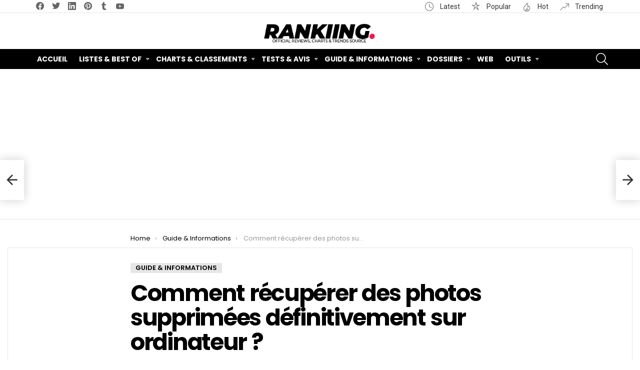

--- FILE ---
content_type: text/html; charset=UTF-8
request_url: https://rankiing.net/comment-recuperer-des-photos-supprimees-definitivement-sur-ordinateur-2/
body_size: 30427
content:
<!DOCTYPE html>
<!--[if IE 8]>
<html class="no-js g1-off-outside lt-ie10 lt-ie9" id="ie8" lang="fr-FR"><![endif]-->
<!--[if IE 9]>
<html class="no-js g1-off-outside lt-ie10" id="ie9" lang="fr-FR"><![endif]-->
<!--[if !IE]><!-->
<html class="no-js g1-off-outside" lang="fr-FR"><!--<![endif]-->
<head>
	<meta charset="UTF-8"/>
	<link rel="profile" href="http://gmpg.org/xfn/11"/>
	<link rel="pingback" href="https://rankiing.net/xmlrpc.php"/>

	<title>Comment récupérer des photos supprimées définitivement sur ordinateur ? &#8211; Rankiing.net &#8211; Alternatives, Tests, Classements &amp; Reviews</title>
<meta name='robots' content='max-image-preview:large' />

<meta name="viewport" content="initial-scale=1.0, minimum-scale=1.0, height=device-height, width=device-width" />
<link rel='dns-prefetch' href='//fonts.googleapis.com' />
<link rel='preconnect' href='https://fonts.gstatic.com' />
<link rel="alternate" type="application/rss+xml" title="Rankiing.net - Alternatives, Tests, Classements &amp; Reviews &raquo; Flux" href="https://rankiing.net/feed/" />
<link rel="alternate" type="application/rss+xml" title="Rankiing.net - Alternatives, Tests, Classements &amp; Reviews &raquo; Flux des commentaires" href="https://rankiing.net/comments/feed/" />
<link rel="alternate" type="application/rss+xml" title="Rankiing.net - Alternatives, Tests, Classements &amp; Reviews &raquo; Comment récupérer des photos supprimées définitivement sur ordinateur ? Flux des commentaires" href="https://rankiing.net/comment-recuperer-des-photos-supprimees-definitivement-sur-ordinateur-2/feed/" />
<script type="text/javascript">
/* <![CDATA[ */
window._wpemojiSettings = {"baseUrl":"https:\/\/s.w.org\/images\/core\/emoji\/15.0.3\/72x72\/","ext":".png","svgUrl":"https:\/\/s.w.org\/images\/core\/emoji\/15.0.3\/svg\/","svgExt":".svg","source":{"concatemoji":"https:\/\/rankiing.net\/wp-includes\/js\/wp-emoji-release.min.js?ver=6.5.7"}};
/*! This file is auto-generated */
!function(i,n){var o,s,e;function c(e){try{var t={supportTests:e,timestamp:(new Date).valueOf()};sessionStorage.setItem(o,JSON.stringify(t))}catch(e){}}function p(e,t,n){e.clearRect(0,0,e.canvas.width,e.canvas.height),e.fillText(t,0,0);var t=new Uint32Array(e.getImageData(0,0,e.canvas.width,e.canvas.height).data),r=(e.clearRect(0,0,e.canvas.width,e.canvas.height),e.fillText(n,0,0),new Uint32Array(e.getImageData(0,0,e.canvas.width,e.canvas.height).data));return t.every(function(e,t){return e===r[t]})}function u(e,t,n){switch(t){case"flag":return n(e,"\ud83c\udff3\ufe0f\u200d\u26a7\ufe0f","\ud83c\udff3\ufe0f\u200b\u26a7\ufe0f")?!1:!n(e,"\ud83c\uddfa\ud83c\uddf3","\ud83c\uddfa\u200b\ud83c\uddf3")&&!n(e,"\ud83c\udff4\udb40\udc67\udb40\udc62\udb40\udc65\udb40\udc6e\udb40\udc67\udb40\udc7f","\ud83c\udff4\u200b\udb40\udc67\u200b\udb40\udc62\u200b\udb40\udc65\u200b\udb40\udc6e\u200b\udb40\udc67\u200b\udb40\udc7f");case"emoji":return!n(e,"\ud83d\udc26\u200d\u2b1b","\ud83d\udc26\u200b\u2b1b")}return!1}function f(e,t,n){var r="undefined"!=typeof WorkerGlobalScope&&self instanceof WorkerGlobalScope?new OffscreenCanvas(300,150):i.createElement("canvas"),a=r.getContext("2d",{willReadFrequently:!0}),o=(a.textBaseline="top",a.font="600 32px Arial",{});return e.forEach(function(e){o[e]=t(a,e,n)}),o}function t(e){var t=i.createElement("script");t.src=e,t.defer=!0,i.head.appendChild(t)}"undefined"!=typeof Promise&&(o="wpEmojiSettingsSupports",s=["flag","emoji"],n.supports={everything:!0,everythingExceptFlag:!0},e=new Promise(function(e){i.addEventListener("DOMContentLoaded",e,{once:!0})}),new Promise(function(t){var n=function(){try{var e=JSON.parse(sessionStorage.getItem(o));if("object"==typeof e&&"number"==typeof e.timestamp&&(new Date).valueOf()<e.timestamp+604800&&"object"==typeof e.supportTests)return e.supportTests}catch(e){}return null}();if(!n){if("undefined"!=typeof Worker&&"undefined"!=typeof OffscreenCanvas&&"undefined"!=typeof URL&&URL.createObjectURL&&"undefined"!=typeof Blob)try{var e="postMessage("+f.toString()+"("+[JSON.stringify(s),u.toString(),p.toString()].join(",")+"));",r=new Blob([e],{type:"text/javascript"}),a=new Worker(URL.createObjectURL(r),{name:"wpTestEmojiSupports"});return void(a.onmessage=function(e){c(n=e.data),a.terminate(),t(n)})}catch(e){}c(n=f(s,u,p))}t(n)}).then(function(e){for(var t in e)n.supports[t]=e[t],n.supports.everything=n.supports.everything&&n.supports[t],"flag"!==t&&(n.supports.everythingExceptFlag=n.supports.everythingExceptFlag&&n.supports[t]);n.supports.everythingExceptFlag=n.supports.everythingExceptFlag&&!n.supports.flag,n.DOMReady=!1,n.readyCallback=function(){n.DOMReady=!0}}).then(function(){return e}).then(function(){var e;n.supports.everything||(n.readyCallback(),(e=n.source||{}).concatemoji?t(e.concatemoji):e.wpemoji&&e.twemoji&&(t(e.twemoji),t(e.wpemoji)))}))}((window,document),window._wpemojiSettings);
/* ]]> */
</script>
<style id='wp-emoji-styles-inline-css' type='text/css'>

	img.wp-smiley, img.emoji {
		display: inline !important;
		border: none !important;
		box-shadow: none !important;
		height: 1em !important;
		width: 1em !important;
		margin: 0 0.07em !important;
		vertical-align: -0.1em !important;
		background: none !important;
		padding: 0 !important;
	}
</style>
<style id='classic-theme-styles-inline-css' type='text/css'>
/*! This file is auto-generated */
.wp-block-button__link{color:#fff;background-color:#32373c;border-radius:9999px;box-shadow:none;text-decoration:none;padding:calc(.667em + 2px) calc(1.333em + 2px);font-size:1.125em}.wp-block-file__button{background:#32373c;color:#fff;text-decoration:none}
</style>
<style id='global-styles-inline-css' type='text/css'>
body{--wp--preset--color--black: #000000;--wp--preset--color--cyan-bluish-gray: #abb8c3;--wp--preset--color--white: #ffffff;--wp--preset--color--pale-pink: #f78da7;--wp--preset--color--vivid-red: #cf2e2e;--wp--preset--color--luminous-vivid-orange: #ff6900;--wp--preset--color--luminous-vivid-amber: #fcb900;--wp--preset--color--light-green-cyan: #7bdcb5;--wp--preset--color--vivid-green-cyan: #00d084;--wp--preset--color--pale-cyan-blue: #8ed1fc;--wp--preset--color--vivid-cyan-blue: #0693e3;--wp--preset--color--vivid-purple: #9b51e0;--wp--preset--gradient--vivid-cyan-blue-to-vivid-purple: linear-gradient(135deg,rgba(6,147,227,1) 0%,rgb(155,81,224) 100%);--wp--preset--gradient--light-green-cyan-to-vivid-green-cyan: linear-gradient(135deg,rgb(122,220,180) 0%,rgb(0,208,130) 100%);--wp--preset--gradient--luminous-vivid-amber-to-luminous-vivid-orange: linear-gradient(135deg,rgba(252,185,0,1) 0%,rgba(255,105,0,1) 100%);--wp--preset--gradient--luminous-vivid-orange-to-vivid-red: linear-gradient(135deg,rgba(255,105,0,1) 0%,rgb(207,46,46) 100%);--wp--preset--gradient--very-light-gray-to-cyan-bluish-gray: linear-gradient(135deg,rgb(238,238,238) 0%,rgb(169,184,195) 100%);--wp--preset--gradient--cool-to-warm-spectrum: linear-gradient(135deg,rgb(74,234,220) 0%,rgb(151,120,209) 20%,rgb(207,42,186) 40%,rgb(238,44,130) 60%,rgb(251,105,98) 80%,rgb(254,248,76) 100%);--wp--preset--gradient--blush-light-purple: linear-gradient(135deg,rgb(255,206,236) 0%,rgb(152,150,240) 100%);--wp--preset--gradient--blush-bordeaux: linear-gradient(135deg,rgb(254,205,165) 0%,rgb(254,45,45) 50%,rgb(107,0,62) 100%);--wp--preset--gradient--luminous-dusk: linear-gradient(135deg,rgb(255,203,112) 0%,rgb(199,81,192) 50%,rgb(65,88,208) 100%);--wp--preset--gradient--pale-ocean: linear-gradient(135deg,rgb(255,245,203) 0%,rgb(182,227,212) 50%,rgb(51,167,181) 100%);--wp--preset--gradient--electric-grass: linear-gradient(135deg,rgb(202,248,128) 0%,rgb(113,206,126) 100%);--wp--preset--gradient--midnight: linear-gradient(135deg,rgb(2,3,129) 0%,rgb(40,116,252) 100%);--wp--preset--font-size--small: 13px;--wp--preset--font-size--medium: 20px;--wp--preset--font-size--large: 36px;--wp--preset--font-size--x-large: 42px;--wp--preset--spacing--20: 0.44rem;--wp--preset--spacing--30: 0.67rem;--wp--preset--spacing--40: 1rem;--wp--preset--spacing--50: 1.5rem;--wp--preset--spacing--60: 2.25rem;--wp--preset--spacing--70: 3.38rem;--wp--preset--spacing--80: 5.06rem;--wp--preset--shadow--natural: 6px 6px 9px rgba(0, 0, 0, 0.2);--wp--preset--shadow--deep: 12px 12px 50px rgba(0, 0, 0, 0.4);--wp--preset--shadow--sharp: 6px 6px 0px rgba(0, 0, 0, 0.2);--wp--preset--shadow--outlined: 6px 6px 0px -3px rgba(255, 255, 255, 1), 6px 6px rgba(0, 0, 0, 1);--wp--preset--shadow--crisp: 6px 6px 0px rgba(0, 0, 0, 1);}:where(.is-layout-flex){gap: 0.5em;}:where(.is-layout-grid){gap: 0.5em;}body .is-layout-flex{display: flex;}body .is-layout-flex{flex-wrap: wrap;align-items: center;}body .is-layout-flex > *{margin: 0;}body .is-layout-grid{display: grid;}body .is-layout-grid > *{margin: 0;}:where(.wp-block-columns.is-layout-flex){gap: 2em;}:where(.wp-block-columns.is-layout-grid){gap: 2em;}:where(.wp-block-post-template.is-layout-flex){gap: 1.25em;}:where(.wp-block-post-template.is-layout-grid){gap: 1.25em;}.has-black-color{color: var(--wp--preset--color--black) !important;}.has-cyan-bluish-gray-color{color: var(--wp--preset--color--cyan-bluish-gray) !important;}.has-white-color{color: var(--wp--preset--color--white) !important;}.has-pale-pink-color{color: var(--wp--preset--color--pale-pink) !important;}.has-vivid-red-color{color: var(--wp--preset--color--vivid-red) !important;}.has-luminous-vivid-orange-color{color: var(--wp--preset--color--luminous-vivid-orange) !important;}.has-luminous-vivid-amber-color{color: var(--wp--preset--color--luminous-vivid-amber) !important;}.has-light-green-cyan-color{color: var(--wp--preset--color--light-green-cyan) !important;}.has-vivid-green-cyan-color{color: var(--wp--preset--color--vivid-green-cyan) !important;}.has-pale-cyan-blue-color{color: var(--wp--preset--color--pale-cyan-blue) !important;}.has-vivid-cyan-blue-color{color: var(--wp--preset--color--vivid-cyan-blue) !important;}.has-vivid-purple-color{color: var(--wp--preset--color--vivid-purple) !important;}.has-black-background-color{background-color: var(--wp--preset--color--black) !important;}.has-cyan-bluish-gray-background-color{background-color: var(--wp--preset--color--cyan-bluish-gray) !important;}.has-white-background-color{background-color: var(--wp--preset--color--white) !important;}.has-pale-pink-background-color{background-color: var(--wp--preset--color--pale-pink) !important;}.has-vivid-red-background-color{background-color: var(--wp--preset--color--vivid-red) !important;}.has-luminous-vivid-orange-background-color{background-color: var(--wp--preset--color--luminous-vivid-orange) !important;}.has-luminous-vivid-amber-background-color{background-color: var(--wp--preset--color--luminous-vivid-amber) !important;}.has-light-green-cyan-background-color{background-color: var(--wp--preset--color--light-green-cyan) !important;}.has-vivid-green-cyan-background-color{background-color: var(--wp--preset--color--vivid-green-cyan) !important;}.has-pale-cyan-blue-background-color{background-color: var(--wp--preset--color--pale-cyan-blue) !important;}.has-vivid-cyan-blue-background-color{background-color: var(--wp--preset--color--vivid-cyan-blue) !important;}.has-vivid-purple-background-color{background-color: var(--wp--preset--color--vivid-purple) !important;}.has-black-border-color{border-color: var(--wp--preset--color--black) !important;}.has-cyan-bluish-gray-border-color{border-color: var(--wp--preset--color--cyan-bluish-gray) !important;}.has-white-border-color{border-color: var(--wp--preset--color--white) !important;}.has-pale-pink-border-color{border-color: var(--wp--preset--color--pale-pink) !important;}.has-vivid-red-border-color{border-color: var(--wp--preset--color--vivid-red) !important;}.has-luminous-vivid-orange-border-color{border-color: var(--wp--preset--color--luminous-vivid-orange) !important;}.has-luminous-vivid-amber-border-color{border-color: var(--wp--preset--color--luminous-vivid-amber) !important;}.has-light-green-cyan-border-color{border-color: var(--wp--preset--color--light-green-cyan) !important;}.has-vivid-green-cyan-border-color{border-color: var(--wp--preset--color--vivid-green-cyan) !important;}.has-pale-cyan-blue-border-color{border-color: var(--wp--preset--color--pale-cyan-blue) !important;}.has-vivid-cyan-blue-border-color{border-color: var(--wp--preset--color--vivid-cyan-blue) !important;}.has-vivid-purple-border-color{border-color: var(--wp--preset--color--vivid-purple) !important;}.has-vivid-cyan-blue-to-vivid-purple-gradient-background{background: var(--wp--preset--gradient--vivid-cyan-blue-to-vivid-purple) !important;}.has-light-green-cyan-to-vivid-green-cyan-gradient-background{background: var(--wp--preset--gradient--light-green-cyan-to-vivid-green-cyan) !important;}.has-luminous-vivid-amber-to-luminous-vivid-orange-gradient-background{background: var(--wp--preset--gradient--luminous-vivid-amber-to-luminous-vivid-orange) !important;}.has-luminous-vivid-orange-to-vivid-red-gradient-background{background: var(--wp--preset--gradient--luminous-vivid-orange-to-vivid-red) !important;}.has-very-light-gray-to-cyan-bluish-gray-gradient-background{background: var(--wp--preset--gradient--very-light-gray-to-cyan-bluish-gray) !important;}.has-cool-to-warm-spectrum-gradient-background{background: var(--wp--preset--gradient--cool-to-warm-spectrum) !important;}.has-blush-light-purple-gradient-background{background: var(--wp--preset--gradient--blush-light-purple) !important;}.has-blush-bordeaux-gradient-background{background: var(--wp--preset--gradient--blush-bordeaux) !important;}.has-luminous-dusk-gradient-background{background: var(--wp--preset--gradient--luminous-dusk) !important;}.has-pale-ocean-gradient-background{background: var(--wp--preset--gradient--pale-ocean) !important;}.has-electric-grass-gradient-background{background: var(--wp--preset--gradient--electric-grass) !important;}.has-midnight-gradient-background{background: var(--wp--preset--gradient--midnight) !important;}.has-small-font-size{font-size: var(--wp--preset--font-size--small) !important;}.has-medium-font-size{font-size: var(--wp--preset--font-size--medium) !important;}.has-large-font-size{font-size: var(--wp--preset--font-size--large) !important;}.has-x-large-font-size{font-size: var(--wp--preset--font-size--x-large) !important;}
.wp-block-navigation a:where(:not(.wp-element-button)){color: inherit;}
:where(.wp-block-post-template.is-layout-flex){gap: 1.25em;}:where(.wp-block-post-template.is-layout-grid){gap: 1.25em;}
:where(.wp-block-columns.is-layout-flex){gap: 2em;}:where(.wp-block-columns.is-layout-grid){gap: 2em;}
.wp-block-pullquote{font-size: 1.5em;line-height: 1.6;}
</style>
<link rel='stylesheet' id='adace-style-css' href='https://rankiing.net/wp-content/plugins/ad-ace/assets/css/style.min.css?ver=1.3.28' type='text/css' media='all' />
<link rel='stylesheet' id='shoppable-images-css-css' href='https://rankiing.net/wp-content/plugins/ad-ace/assets/css/shoppable-images-front.min.css?ver=1.3.28' type='text/css' media='all' />
<link rel='stylesheet' id='mace-gallery-css' href='https://rankiing.net/wp-content/plugins/media-ace/includes/gallery/css/gallery.min.css?ver=6.5.7' type='text/css' media='all' />
<link rel='stylesheet' id='jquery-magnific-popup-css' href='https://rankiing.net/wp-content/plugins/snax/assets/js/jquery.magnific-popup/magnific-popup.css?ver=6.5.7' type='text/css' media='all' />
<link rel='stylesheet' id='snax-css' href='https://rankiing.net/wp-content/plugins/snax/css/snax.min.css?ver=1.94' type='text/css' media='all' />
<link rel='stylesheet' id='wyr-main-css' href='https://rankiing.net/wp-content/plugins/whats-your-reaction/css/main.min.css?ver=1.3.20' type='text/css' media='all' />
<link rel='stylesheet' id='ppress-frontend-css' href='https://rankiing.net/wp-content/plugins/wp-user-avatar/assets/css/frontend.min.css?ver=4.15.9' type='text/css' media='all' />
<link rel='stylesheet' id='ppress-flatpickr-css' href='https://rankiing.net/wp-content/plugins/wp-user-avatar/assets/flatpickr/flatpickr.min.css?ver=4.15.9' type='text/css' media='all' />
<link rel='stylesheet' id='ppress-select2-css' href='https://rankiing.net/wp-content/plugins/wp-user-avatar/assets/select2/select2.min.css?ver=6.5.7' type='text/css' media='all' />
<link rel='stylesheet' id='ez-toc-css' href='https://rankiing.net/wp-content/plugins/easy-table-of-contents/assets/css/screen.min.css?ver=2.0.66.1' type='text/css' media='all' />
<style id='ez-toc-inline-css' type='text/css'>
div#ez-toc-container .ez-toc-title {font-size: 120%;}div#ez-toc-container .ez-toc-title {font-weight: 500;}div#ez-toc-container ul li {font-size: 95%;}div#ez-toc-container ul li {font-weight: 500;}div#ez-toc-container nav ul ul li {font-size: 90%;}
.ez-toc-container-direction {direction: ltr;}.ez-toc-counter ul{counter-reset: item ;}.ez-toc-counter nav ul li a::before {content: counters(item, ".", decimal) ". ";display: inline-block;counter-increment: item;flex-grow: 0;flex-shrink: 0;margin-right: .2em; float: left; }.ez-toc-widget-direction {direction: ltr;}.ez-toc-widget-container ul{counter-reset: item ;}.ez-toc-widget-container nav ul li a::before {content: counters(item, ".", decimal) ". ";display: inline-block;counter-increment: item;flex-grow: 0;flex-shrink: 0;margin-right: .2em; float: left; }
</style>
<link rel='stylesheet' id='wordpress-popular-posts-css-css' href='https://rankiing.net/wp-content/plugins/wordpress-popular-posts/assets/css/wpp.css?ver=6.4.2' type='text/css' media='all' />
<link rel='stylesheet' id='g1-main-css' href='https://rankiing.net/wp-content/themes/bimber/css/9.2.5/styles/original/all-light.min.css?ver=9.2.5' type='text/css' media='all' />
<link rel='stylesheet' id='bimber-single-css' href='https://rankiing.net/wp-content/themes/bimber/css/9.2.5/styles/original/single-light.min.css?ver=9.2.5' type='text/css' media='all' />
<link rel='stylesheet' id='bimber-comments-css' href='https://rankiing.net/wp-content/themes/bimber/css/9.2.5/styles/original/comments-light.min.css?ver=9.2.5' type='text/css' media='all' />
<link crossorigin="anonymous" rel='stylesheet' id='bimber-google-fonts-css' href='//fonts.googleapis.com/css?family=Roboto%3A400%2C300%2C500%2C600%2C700%2C900%7CPoppins%3A400%2C300%2C500%2C600%2C700&#038;subset=latin%2Clatin-ext&#038;display=swap&#038;ver=9.2.5' type='text/css' media='all' />
<link rel='stylesheet' id='bimber-dynamic-style-css' href='https://rankiing.net/wp-content/uploads/dynamic-style-1718376609.css' type='text/css' media='all' />
<link rel='stylesheet' id='bimber-snax-extra-css' href='https://rankiing.net/wp-content/themes/bimber/css/9.2.5/styles/original/snax-extra-light.min.css?ver=9.2.5' type='text/css' media='all' />
<link rel='stylesheet' id='bimber-vc-css' href='https://rankiing.net/wp-content/themes/bimber/css/9.2.5/styles/original/vc-light.min.css?ver=9.2.5' type='text/css' media='all' />
<link rel='stylesheet' id='bimber-mashshare-css' href='https://rankiing.net/wp-content/themes/bimber/css/9.2.5/styles/original/mashshare-light.min.css?ver=9.2.5' type='text/css' media='all' />
<script type="text/javascript" src="https://rankiing.net/wp-includes/js/jquery/jquery.min.js?ver=3.7.1" id="jquery-core-js"></script>
<script type="text/javascript" src="https://rankiing.net/wp-includes/js/jquery/jquery-migrate.min.js?ver=3.4.1" id="jquery-migrate-js"></script>
<script type="text/javascript" src="https://rankiing.net/wp-content/plugins/ad-ace/assets/js/slot-slideup.js?ver=1.3.28" id="adace-slot-slideup-js"></script>
<script type="text/javascript" src="https://rankiing.net/wp-content/plugins/ad-ace/includes/shoppable-images/assets/js/shoppable-images-front.js?ver=1.3.28" id="shoppable-images-js-js"></script>
<script type="text/javascript" src="https://rankiing.net/wp-content/plugins/ad-ace/assets/js/coupons.js?ver=1.3.28" id="adace-coupons-js"></script>
<script type="text/javascript" src="https://rankiing.net/wp-content/plugins/wp-user-avatar/assets/flatpickr/flatpickr.min.js?ver=4.15.9" id="ppress-flatpickr-js"></script>
<script type="text/javascript" src="https://rankiing.net/wp-content/plugins/wp-user-avatar/assets/select2/select2.min.js?ver=4.15.9" id="ppress-select2-js"></script>
<script type="application/json" id="wpp-json">

{"sampling_active":1,"sampling_rate":100,"ajax_url":"https:\/\/rankiing.net\/wp-json\/wordpress-popular-posts\/v1\/popular-posts","api_url":"https:\/\/rankiing.net\/wp-json\/wordpress-popular-posts","ID":32667,"token":"105cdca7e3","lang":0,"debug":0}

</script>
<script type="text/javascript" src="https://rankiing.net/wp-content/plugins/wordpress-popular-posts/assets/js/wpp.min.js?ver=6.4.2" id="wpp-js-js"></script>
<script type="text/javascript" src="https://rankiing.net/wp-content/themes/bimber/js/modernizr/modernizr-custom.min.js?ver=3.3.0" id="modernizr-js"></script>
<link rel="https://api.w.org/" href="https://rankiing.net/wp-json/" /><link rel="alternate" type="application/json" href="https://rankiing.net/wp-json/wp/v2/posts/32667" /><link rel="EditURI" type="application/rsd+xml" title="RSD" href="https://rankiing.net/xmlrpc.php?rsd" />
<link rel="canonical" href="https://rankiing.net/comment-recuperer-des-photos-supprimees-definitivement-sur-ordinateur-2/" />
<link rel='shortlink' href='https://rankiing.net/?p=32667' />
<link rel="alternate" type="application/json+oembed" href="https://rankiing.net/wp-json/oembed/1.0/embed?url=https%3A%2F%2Frankiing.net%2Fcomment-recuperer-des-photos-supprimees-definitivement-sur-ordinateur-2%2F" />
<link rel="alternate" type="text/xml+oembed" href="https://rankiing.net/wp-json/oembed/1.0/embed?url=https%3A%2F%2Frankiing.net%2Fcomment-recuperer-des-photos-supprimees-definitivement-sur-ordinateur-2%2F&#038;format=xml" />
<link rel="preload" href="https://rankiing.net/wp-content/plugins/g1-socials/css/iconfont/fonts/g1-socials.woff" as="font" type="font/woff" crossorigin="anonymous"><link rel="preload" href="https://rankiing.net/wp-content/plugins/snax/css/snaxicon/fonts/snaxicon.woff" as="font" type="font/woff" crossorigin="anonymous">            <style id="wpp-loading-animation-styles">@-webkit-keyframes bgslide{from{background-position-x:0}to{background-position-x:-200%}}@keyframes bgslide{from{background-position-x:0}to{background-position-x:-200%}}.wpp-widget-placeholder,.wpp-widget-block-placeholder,.wpp-shortcode-placeholder{margin:0 auto;width:60px;height:3px;background:#dd3737;background:linear-gradient(90deg,#dd3737 0%,#571313 10%,#dd3737 100%);background-size:200% auto;border-radius:3px;-webkit-animation:bgslide 1s infinite linear;animation:bgslide 1s infinite linear}</style>
            	<style>
	@font-face {
		font-family: "bimber";
					src:url("https://rankiing.net/wp-content/themes/bimber/css/9.2.5/bunchy/fonts/bimber.eot");
			src:url("https://rankiing.net/wp-content/themes/bimber/css/9.2.5/bunchy/fonts/bimber.eot?#iefix") format("embedded-opentype"),
			url("https://rankiing.net/wp-content/themes/bimber/css/9.2.5/bunchy/fonts/bimber.woff") format("woff"),
			url("https://rankiing.net/wp-content/themes/bimber/css/9.2.5/bunchy/fonts/bimber.ttf") format("truetype"),
			url("https://rankiing.net/wp-content/themes/bimber/css/9.2.5/bunchy/fonts/bimber.svg#bimber") format("svg");
						font-weight: normal;
		font-style: normal;
		font-display: block;
	}
	</style>
	<script data-ad-client="ca-pub-6442006974622250" async src="https://pagead2.googlesyndication.com/pagead/js/adsbygoogle.js"></script>
<!-- Global site tag (gtag.js) - Google Analytics -->
<script async src="https://www.googletagmanager.com/gtag/js?id=UA-149439923-2"></script>
<script>
  window.dataLayer = window.dataLayer || [];
  function gtag(){dataLayer.push(arguments);}
  gtag('js', new Date());

  gtag('config', 'UA-149439923-2');
</script>
<meta name="generator" content="Powered by WPBakery Page Builder - drag and drop page builder for WordPress."/>
<link rel="amphtml" href="https://rankiing.net/comment-recuperer-des-photos-supprimees-definitivement-sur-ordinateur-2/amp/"><link rel="icon" href="https://rankiing.net/wp-content/uploads/2019/01/cropped-favi-32x32.png" sizes="32x32" />
<link rel="icon" href="https://rankiing.net/wp-content/uploads/2019/01/cropped-favi-192x192.png" sizes="192x192" />
<link rel="apple-touch-icon" href="https://rankiing.net/wp-content/uploads/2019/01/cropped-favi-180x180.png" />
<meta name="msapplication-TileImage" content="https://rankiing.net/wp-content/uploads/2019/01/cropped-favi-270x270.png" />
	<script>if("undefined"!=typeof localStorage){var nsfwItemId=document.getElementsByName("g1:nsfw-item-id");nsfwItemId=nsfwItemId.length>0?nsfwItemId[0].getAttribute("content"):"g1_nsfw_off",window.g1SwitchNSFW=function(e){e?(localStorage.setItem(nsfwItemId,1),document.documentElement.classList.add("g1-nsfw-off")):(localStorage.removeItem(nsfwItemId),document.documentElement.classList.remove("g1-nsfw-off"))};try{var nsfwmode=localStorage.getItem(nsfwItemId);window.g1SwitchNSFW(nsfwmode)}catch(e){}}</script>
	<noscript><style> .wpb_animate_when_almost_visible { opacity: 1; }</style></noscript></head>

<body class="post-template-default single single-post postid-32667 single-format-standard wp-embed-responsive snax-hoverable g1-layout-stretched g1-hoverable g1-has-mobile-logo g1-sidebar-normal wpb-js-composer js-comp-ver-6.10.0 vc_responsive" itemscope="" itemtype="http://schema.org/WebPage" >

<div class="g1-body-inner">

	<div id="page">
		

		

					<div class="g1-row g1-row-layout-page g1-hb-row g1-hb-row-normal g1-hb-row-a g1-hb-row-1 g1-hb-boxed g1-hb-sticky-off g1-hb-shadow-off">
			<div class="g1-row-inner">
				<div class="g1-column g1-dropable">
											<div class="g1-bin-1 g1-bin-grow-off">
							<div class="g1-bin g1-bin-align-left">
																	<ul id="g1-social-icons-1" class="g1-socials-items g1-socials-items-tpl-grid g1-socials-hb-list g1-socials-s  ">
			<li class="g1-socials-item g1-socials-item-facebook">
	   <a class="g1-socials-item-link" href="https://www.facebook.com/rankiing.net" target="_blank" rel="noopener">
		   <span class="g1-socials-item-icon g1-socials-item-icon-48 g1-socials-item-icon-text g1-socials-item-icon-facebook"></span>
		   <span class="g1-socials-item-tooltip">
			   <span class="g1-socials-item-tooltip-inner">facebook</span>
		   </span>
	   </a>
	</li>
			<li class="g1-socials-item g1-socials-item-twitter">
	   <a class="g1-socials-item-link" href="https://twitter.com/rankiing_net" target="_blank" rel="noopener">
		   <span class="g1-socials-item-icon g1-socials-item-icon-48 g1-socials-item-icon-text g1-socials-item-icon-twitter"></span>
		   <span class="g1-socials-item-tooltip">
			   <span class="g1-socials-item-tooltip-inner">twitter</span>
		   </span>
	   </a>
	</li>
			<li class="g1-socials-item g1-socials-item-linkedin">
	   <a class="g1-socials-item-link" href="http://www.linkedin.com/in/rankiing" target="_blank" rel="noopener">
		   <span class="g1-socials-item-icon g1-socials-item-icon-48 g1-socials-item-icon-text g1-socials-item-icon-linkedin"></span>
		   <span class="g1-socials-item-tooltip">
			   <span class="g1-socials-item-tooltip-inner">linkedin</span>
		   </span>
	   </a>
	</li>
			<li class="g1-socials-item g1-socials-item-pinterest">
	   <a class="g1-socials-item-link" href="https://www.pinterest.com/rankiingnet/" target="_blank" rel="noopener">
		   <span class="g1-socials-item-icon g1-socials-item-icon-48 g1-socials-item-icon-text g1-socials-item-icon-pinterest"></span>
		   <span class="g1-socials-item-tooltip">
			   <span class="g1-socials-item-tooltip-inner">pinterest</span>
		   </span>
	   </a>
	</li>
			<li class="g1-socials-item g1-socials-item-tumblr">
	   <a class="g1-socials-item-link" href="https://rankiing.tumblr.com/" target="_blank" rel="noopener">
		   <span class="g1-socials-item-icon g1-socials-item-icon-48 g1-socials-item-icon-text g1-socials-item-icon-tumblr"></span>
		   <span class="g1-socials-item-tooltip">
			   <span class="g1-socials-item-tooltip-inner">tumblr</span>
		   </span>
	   </a>
	</li>
			<li class="g1-socials-item g1-socials-item-youtube">
	   <a class="g1-socials-item-link" href="https://www.youtube.com/channel/UCv3108kS7kjBx0kBV-7_LrA" target="_blank" rel="noopener">
		   <span class="g1-socials-item-icon g1-socials-item-icon-48 g1-socials-item-icon-text g1-socials-item-icon-youtube"></span>
		   <span class="g1-socials-item-tooltip">
			   <span class="g1-socials-item-tooltip-inner">youtube</span>
		   </span>
	   </a>
	</li>
	</ul>
															</div>
						</div>
											<div class="g1-bin-2 g1-bin-grow-off">
							<div class="g1-bin g1-bin-align-center">
															</div>
						</div>
											<div class="g1-bin-3 g1-bin-grow-off">
							<div class="g1-bin g1-bin-align-right">
																		<nav class="g1-quick-nav g1-quick-nav-long g1-quick-nav-small-icons">
		<ul class="g1-quick-nav-menu">
			                					<li class="menu-item menu-item-type-g1-latest ">
						<a href="https://rankiing.net">
							Latest						</a>
					</li>
													<li class="menu-item menu-item-type-g1-popular ">
						<a href="https://rankiing.net/popular/">
							Popular						</a>
					</li>
													<li class="menu-item menu-item-type-g1-hot ">
						<a href="https://rankiing.net/hot/">
							Hot						</a>
					</li>
													<li class="menu-item menu-item-type-g1-trending ">
						<a href="https://rankiing.net/trending/">
							Trending						</a>
					</li>
									</ul>
	</nav>
															</div>
						</div>
									</div>
			</div>
			<div class="g1-row-background"></div>
		</div>
			<div class="g1-row g1-row-layout-page g1-hb-row g1-hb-row-normal g1-hb-row-b g1-hb-row-2 g1-hb-boxed g1-hb-sticky-off g1-hb-shadow-off">
			<div class="g1-row-inner">
				<div class="g1-column g1-dropable">
											<div class="g1-bin-1 g1-bin-grow-off">
							<div class="g1-bin g1-bin-align-left">
															</div>
						</div>
											<div class="g1-bin-2 g1-bin-grow-off">
							<div class="g1-bin g1-bin-align-center">
																	<div class="g1-id g1-id-desktop">
			<p class="g1-mega g1-mega-1st site-title">
	
			<a class="g1-logo-wrapper"
			   href="https://rankiing.net/" rel="home">
									<picture class="g1-logo g1-logo-default">
						<source media="(min-width: 1025px)" srcset="https://rankiing.net/wp-content/uploads/2019/01/logo-retina.png 2x,https://rankiing.net/wp-content/uploads/2019/01/logo-ranking.png 1x">
						<source media="(max-width: 1024px)" srcset="data:image/svg+xml,%3Csvg%20xmlns%3D%27http%3A%2F%2Fwww.w3.org%2F2000%2Fsvg%27%20viewBox%3D%270%200%20280%2061%27%2F%3E">
						<img
							src="https://rankiing.net/wp-content/uploads/2019/01/logo-ranking.png"
							width="280"
							height="61"
							alt="Rankiing.net - Alternatives, Tests, Classements &amp; Reviews" />
					</picture>

												</a>

			</p>
	
    
	</div>															</div>
						</div>
											<div class="g1-bin-3 g1-bin-grow-off">
							<div class="g1-bin g1-bin-align-right">
															</div>
						</div>
									</div>
			</div>
			<div class="g1-row-background"></div>
		</div>
			<div class="g1-row g1-row-layout-page g1-hb-row g1-hb-row-normal g1-hb-row-c g1-hb-row-3 g1-hb-boxed g1-hb-sticky-off g1-hb-shadow-off">
			<div class="g1-row-inner">
				<div class="g1-column g1-dropable">
											<div class="g1-bin-1 g1-bin-grow-on">
							<div class="g1-bin g1-bin-align-left">
																	<!-- BEGIN .g1-primary-nav -->
<nav id="g1-primary-nav" class="g1-primary-nav"><ul id="g1-primary-nav-menu" class="g1-primary-nav-menu g1-menu-h"><li id="menu-item-5367" class="menu-item menu-item-type-custom menu-item-object-custom menu-item-home menu-item-g1-standard menu-item-5367"><a href="https://rankiing.net">Accueil</a></li>
<li id="menu-item-16310" class="menu-item menu-item-type-taxonomy menu-item-object-category menu-item-has-children menu-item-g1-standard menu-item-16310"><a href="https://rankiing.net/category/listes/">Listes &#038; Best Of</a>
<ul class="sub-menu">
	<li id="menu-item-18622" class="menu-item menu-item-type-taxonomy menu-item-object-category menu-item-18622"><a href="https://rankiing.net/category/charts/">Listes et Classements</a></li>
	<li id="menu-item-10112" class="menu-item menu-item-type-post_type menu-item-object-page menu-item-10112"><a href="https://rankiing.net/meilleures-alternatives-outils-similaires/">Top Alternatives</a></li>
	<li id="menu-item-18427" class="menu-item menu-item-type-taxonomy menu-item-object-category menu-item-18427"><a href="https://rankiing.net/category/wiki/streaming/">Streaming</a></li>
	<li id="menu-item-18428" class="menu-item menu-item-type-taxonomy menu-item-object-category menu-item-18428"><a href="https://rankiing.net/category/wiki/telechargement/">Téléchargement</a></li>
	<li id="menu-item-16311" class="menu-item menu-item-type-taxonomy menu-item-object-category menu-item-16311"><a href="https://rankiing.net/category/listes/magazines-blogs/">Magazines &amp; Blogs</a></li>
</ul>
</li>
<li id="menu-item-18616" class="menu-item menu-item-type-taxonomy menu-item-object-category menu-item-has-children menu-item-g1-standard menu-item-18616"><a href="https://rankiing.net/category/charts/">Charts &#038; Classements</a>
<ul class="sub-menu">
	<li id="menu-item-18617" class="menu-item menu-item-type-taxonomy menu-item-object-category menu-item-18617"><a href="https://rankiing.net/category/charts/divertissement/">Divertissement</a></li>
	<li id="menu-item-18618" class="menu-item menu-item-type-taxonomy menu-item-object-category menu-item-18618"><a href="https://rankiing.net/category/charts/e-mail/">E-mail</a></li>
	<li id="menu-item-18619" class="menu-item menu-item-type-taxonomy menu-item-object-category menu-item-18619"><a href="https://rankiing.net/category/charts/food/">Food</a></li>
	<li id="menu-item-18620" class="menu-item menu-item-type-taxonomy menu-item-object-category menu-item-18620"><a href="https://rankiing.net/category/charts/lifestyle/">Lifestyle</a></li>
	<li id="menu-item-18621" class="menu-item menu-item-type-taxonomy menu-item-object-category menu-item-18621"><a href="https://rankiing.net/category/charts/medias/">Médias</a></li>
	<li id="menu-item-5685" class="menu-item menu-item-type-taxonomy menu-item-object-category menu-item-5685"><a href="https://rankiing.net/category/charts/technologie/">Technologie</a></li>
	<li id="menu-item-7409" class="menu-item menu-item-type-taxonomy menu-item-object-category menu-item-7409"><a href="https://rankiing.net/category/charts/startups/">Startups</a></li>
	<li id="menu-item-5767" class="menu-item menu-item-type-taxonomy menu-item-object-category menu-item-5767"><a href="https://rankiing.net/category/charts/sport/">Sport</a></li>
	<li id="menu-item-18623" class="menu-item menu-item-type-custom menu-item-object-custom menu-item-18623"><a href="https://rankiing.net/category/charts/web/">Web et services en ligne</a></li>
</ul>
</li>
<li id="menu-item-5966" class="menu-item menu-item-type-taxonomy menu-item-object-category menu-item-has-children menu-item-g1-standard menu-item-5966"><a href="https://rankiing.net/category/wiki/">Tests &#038; Avis</a>
<ul class="sub-menu">
	<li id="menu-item-7025" class="menu-item menu-item-type-taxonomy menu-item-object-category menu-item-7025"><a href="https://rankiing.net/category/wiki/application-mobile/">Applications Mobile</a></li>
	<li id="menu-item-6203" class="menu-item menu-item-type-taxonomy menu-item-object-category menu-item-6203"><a href="https://rankiing.net/category/wiki/crm-erp/">CRM / ERP</a></li>
	<li id="menu-item-5967" class="menu-item menu-item-type-taxonomy menu-item-object-category menu-item-5967"><a href="https://rankiing.net/category/wiki/e-commerce/">E-Commerce</a></li>
	<li id="menu-item-6080" class="menu-item menu-item-type-taxonomy menu-item-object-category menu-item-6080"><a href="https://rankiing.net/category/wiki/productivite/">Productivité</a></li>
	<li id="menu-item-6204" class="menu-item menu-item-type-taxonomy menu-item-object-category menu-item-6204"><a href="https://rankiing.net/category/wiki/streaming/">Streaming</a></li>
	<li id="menu-item-6592" class="menu-item menu-item-type-taxonomy menu-item-object-category menu-item-6592"><a href="https://rankiing.net/category/wiki/telechargement/">Téléchargement</a></li>
	<li id="menu-item-6593" class="menu-item menu-item-type-taxonomy menu-item-object-category menu-item-6593"><a href="https://rankiing.net/category/wiki/referencement/">Référencement</a></li>
	<li id="menu-item-18429" class="menu-item menu-item-type-taxonomy menu-item-object-category menu-item-18429"><a href="https://rankiing.net/category/wiki/reseaux-sociaux/">Réseaux sociaux</a></li>
	<li id="menu-item-19060" class="menu-item menu-item-type-custom menu-item-object-custom menu-item-19060"><a href="https://rankiing.net/site/">Test des sites</a></li>
</ul>
</li>
<li id="menu-item-16147" class="menu-item menu-item-type-taxonomy menu-item-object-category current-post-ancestor current-menu-parent current-post-parent menu-item-has-children menu-item-g1-standard menu-item-16147"><a href="https://rankiing.net/category/guide/">Guide &amp; Informations</a>
<ul class="sub-menu">
	<li id="menu-item-18677" class="menu-item menu-item-type-custom menu-item-object-custom menu-item-18677"><a href="https://rankiing.net/category/guide/applications/">Applications</a></li>
	<li id="menu-item-55252" class="menu-item menu-item-type-taxonomy menu-item-object-category menu-item-55252"><a href="https://rankiing.net/category/guide/facebook-messenger/">Facebook &amp; Messenger</a></li>
	<li id="menu-item-39616" class="menu-item menu-item-type-custom menu-item-object-custom menu-item-39616"><a href="https://rankiing.net/category/guide/jeux-guide/">Gaming</a></li>
	<li id="menu-item-18788" class="menu-item menu-item-type-custom menu-item-object-custom menu-item-18788"><a href="https://rankiing.net/category/guide/internet/">Internet</a></li>
	<li id="menu-item-18141" class="menu-item menu-item-type-taxonomy menu-item-object-category menu-item-18141"><a href="https://rankiing.net/category/telecharger/">Télécharger</a></li>
	<li id="menu-item-16148" class="menu-item menu-item-type-taxonomy menu-item-object-category menu-item-16148"><a href="https://rankiing.net/category/guide/wordpress/">WordPress</a></li>
</ul>
</li>
<li id="menu-item-6594" class="menu-item menu-item-type-taxonomy menu-item-object-category menu-item-has-children menu-item-g1-standard menu-item-6594"><a href="https://rankiing.net/category/dossiers/">Dossiers</a>
<ul class="sub-menu">
	<li id="menu-item-6595" class="menu-item menu-item-type-taxonomy menu-item-object-category menu-item-6595"><a href="https://rankiing.net/category/dossiers/seo-referencement/">SEO &amp; Référencement</a></li>
	<li id="menu-item-7450" class="menu-item menu-item-type-taxonomy menu-item-object-category menu-item-7450"><a href="https://rankiing.net/category/dossiers/argent/">Argent</a></li>
	<li id="menu-item-7451" class="menu-item menu-item-type-taxonomy menu-item-object-category menu-item-7451"><a href="https://rankiing.net/category/dossiers/motivation/">Motivation</a></li>
	<li id="menu-item-7453" class="menu-item menu-item-type-taxonomy menu-item-object-category menu-item-7453"><a href="https://rankiing.net/category/dossiers/site-web/">Site Web</a></li>
	<li id="menu-item-7452" class="menu-item menu-item-type-taxonomy menu-item-object-category menu-item-7452"><a href="https://rankiing.net/category/dossiers/python/">Apprendre Python</a></li>
	<li id="menu-item-60681" class="menu-item menu-item-type-custom menu-item-object-custom menu-item-60681"><a href="https://wiki.rankiing.net">Wiki</a></li>
</ul>
</li>
<li id="menu-item-7026" class="menu-item menu-item-type-taxonomy menu-item-object-category menu-item-g1-standard menu-item-7026"><a href="https://rankiing.net/category/charts/web/">Web</a></li>
<li id="menu-item-16131" class="menu-item menu-item-type-custom menu-item-object-custom menu-item-has-children menu-item-g1-standard menu-item-16131"><a href="#">Outils</a>
<ul class="sub-menu">
	<li id="menu-item-16132" class="menu-item menu-item-type-custom menu-item-object-custom menu-item-16132"><a href="https://stats.rankiing.net/">Analyse SEO</a></li>
	<li id="menu-item-16220" class="menu-item menu-item-type-post_type menu-item-object-page menu-item-16220"><a href="https://rankiing.net/creation-site-e-commerce-catalogue/">Création de site e-commerce, Catalogue &#038; Site Marchand</a></li>
	<li id="menu-item-7259" class="menu-item menu-item-type-custom menu-item-object-custom menu-item-7259"><a href="https://review.rankiing.net">Reviews</a></li>
</ul>
</li>
</ul></nav><!-- END .g1-primary-nav -->
															</div>
						</div>
											<div class="g1-bin-2 g1-bin-grow-off">
							<div class="g1-bin g1-bin-align-center">
															</div>
						</div>
											<div class="g1-bin-3 g1-bin-grow-off">
							<div class="g1-bin g1-bin-align-right">
																		<div class="g1-drop g1-drop-with-anim g1-drop-before g1-drop-the-search  g1-drop-m g1-drop-icon ">
		<a class="g1-drop-toggle" href="https://rankiing.net/?s=">
			<span class="g1-drop-toggle-icon"></span><span class="g1-drop-toggle-text">Search</span>
			<span class="g1-drop-toggle-arrow"></span>
		</a>
		<div class="g1-drop-content">
			

<div role="search" class="search-form-wrapper">
	<form method="get"
	      class="g1-searchform-tpl-default g1-searchform-ajax search-form"
	      action="https://rankiing.net/">
		<label>
			<span class="screen-reader-text">Search for:</span>
			<input type="search" class="search-field"
			       placeholder="Search &hellip;"
			       value="" name="s"
			       title="Search for:" />
		</label>
		<button class="search-submit">Search</button>
	</form>

			<div class="g1-searches g1-searches-ajax"></div>
	</div>
		</div>
	</div>
															</div>
						</div>
									</div>
			</div>
			<div class="g1-row-background"></div>
		</div>
				<div class="g1-row g1-row-layout-page g1-hb-row g1-hb-row-mobile g1-hb-row-a g1-hb-row-1 g1-hb-boxed g1-hb-sticky-off g1-hb-shadow-off">
			<div class="g1-row-inner">
				<div class="g1-column g1-dropable">
											<div class="g1-bin-1 g1-bin-grow-off">
							<div class="g1-bin g1-bin-align-left">
															</div>
						</div>
											<div class="g1-bin-2 g1-bin-grow-on">
							<div class="g1-bin g1-bin-align-center">
																	<div class="g1-id g1-id-mobile">
			<p class="g1-mega g1-mega-1st site-title">
	
		<a class="g1-logo-wrapper"
		   href="https://rankiing.net/" rel="home">
							<picture class="g1-logo g1-logo-default">
					<source media="(max-width: 1024px)" srcset="https://rankiing.net/wp-content/uploads/2019/01/logo-retina.png 2x,https://rankiing.net/wp-content/uploads/2019/01/logo-ranking.png 1x">
					<source media="(min-width: 1025px)" srcset="data:image/svg+xml,%3Csvg%20xmlns%3D%27http%3A%2F%2Fwww.w3.org%2F2000%2Fsvg%27%20viewBox%3D%270%200%20280%2061%27%2F%3E">
					<img
						src="https://rankiing.net/wp-content/uploads/2019/01/logo-ranking.png"
						width="280"
						height="61"
						alt="Rankiing.net - Alternatives, Tests, Classements &amp; Reviews" />
				</picture>

									</a>

			</p>
	
    
	</div>															</div>
						</div>
											<div class="g1-bin-3 g1-bin-grow-off">
							<div class="g1-bin g1-bin-align-right">
															</div>
						</div>
									</div>
			</div>
			<div class="g1-row-background"></div>
		</div>
			<div class="g1-row g1-row-layout-page g1-hb-row g1-hb-row-mobile g1-hb-row-b g1-hb-row-2 g1-hb-boxed g1-hb-sticky-off g1-hb-shadow-off">
			<div class="g1-row-inner">
				<div class="g1-column g1-dropable">
											<div class="g1-bin-1 g1-bin-grow-off">
							<div class="g1-bin g1-bin-align-left">
															</div>
						</div>
											<div class="g1-bin-2 g1-bin-grow-on">
							<div class="g1-bin g1-bin-align-center">
																		<nav class="g1-quick-nav g1-quick-nav-short">
		<ul class="g1-quick-nav-menu">
															<li class="menu-item menu-item-type-g1-latest ">
						<a href="https://rankiing.net">
							<span class="entry-flag entry-flag-latest"></span>
							Latest						</a>
					</li>
													<li class="menu-item menu-item-type-g1-popular ">
						<a href="https://rankiing.net/popular/">
							<span class="entry-flag entry-flag-popular"></span>
							Popular						</a>
					</li>
													<li class="menu-item menu-item-type-g1-hot ">
						<a href="https://rankiing.net/hot/">
							<span class="entry-flag entry-flag-hot"></span>
							Hot						</a>
					</li>
													<li class="menu-item menu-item-type-g1-trending ">
						<a href="https://rankiing.net/trending/">
							<span class="entry-flag entry-flag-trending"></span>
							Trending						</a>
					</li>
									</ul>
	</nav>
															</div>
						</div>
											<div class="g1-bin-3 g1-bin-grow-off">
							<div class="g1-bin g1-bin-align-right">
															</div>
						</div>
									</div>
			</div>
			<div class="g1-row-background"></div>
		</div>
				<div class="g1-sticky-top-wrapper g1-hb-row-3">
				<div class="g1-row g1-row-layout-page g1-hb-row g1-hb-row-mobile g1-hb-row-c g1-hb-row-3 g1-hb-boxed g1-hb-sticky-on g1-hb-shadow-off">
			<div class="g1-row-inner">
				<div class="g1-column g1-dropable">
											<div class="g1-bin-1 g1-bin-grow-off">
							<div class="g1-bin g1-bin-align-left">
																		<a class="g1-hamburger g1-hamburger-show g1-hamburger-s  " href="#">
		<span class="g1-hamburger-icon"></span>
			<span class="g1-hamburger-label
			g1-hamburger-label-hidden			">Menu</span>
	</a>
															</div>
						</div>
											<div class="g1-bin-2 g1-bin-grow-off">
							<div class="g1-bin g1-bin-align-center">
															</div>
						</div>
											<div class="g1-bin-3 g1-bin-grow-off">
							<div class="g1-bin g1-bin-align-right">
																		<div class="g1-drop g1-drop-with-anim g1-drop-the-socials g1-drop-m g1-drop-icon ">
		<a class="g1-drop-toggle" href="#" title="Follow us">
			<span class="g1-drop-toggle-icon"></span><span class="g1-drop-toggle-text">Follow us</span>
			<span class="g1-drop-toggle-arrow"></span>
		</a>
		<div class="g1-drop-content">
			<ul id="g1-social-icons-2" class="g1-socials-items g1-socials-items-tpl-grid">
			<li class="g1-socials-item g1-socials-item-facebook">
	   <a class="g1-socials-item-link" href="https://www.facebook.com/rankiing.net" target="_blank" rel="noopener">
		   <span class="g1-socials-item-icon g1-socials-item-icon-48 g1-socials-item-icon-text g1-socials-item-icon-facebook"></span>
		   <span class="g1-socials-item-tooltip">
			   <span class="g1-socials-item-tooltip-inner">facebook</span>
		   </span>
	   </a>
	</li>
			<li class="g1-socials-item g1-socials-item-twitter">
	   <a class="g1-socials-item-link" href="https://twitter.com/rankiing_net" target="_blank" rel="noopener">
		   <span class="g1-socials-item-icon g1-socials-item-icon-48 g1-socials-item-icon-text g1-socials-item-icon-twitter"></span>
		   <span class="g1-socials-item-tooltip">
			   <span class="g1-socials-item-tooltip-inner">twitter</span>
		   </span>
	   </a>
	</li>
			<li class="g1-socials-item g1-socials-item-linkedin">
	   <a class="g1-socials-item-link" href="http://www.linkedin.com/in/rankiing" target="_blank" rel="noopener">
		   <span class="g1-socials-item-icon g1-socials-item-icon-48 g1-socials-item-icon-text g1-socials-item-icon-linkedin"></span>
		   <span class="g1-socials-item-tooltip">
			   <span class="g1-socials-item-tooltip-inner">linkedin</span>
		   </span>
	   </a>
	</li>
			<li class="g1-socials-item g1-socials-item-pinterest">
	   <a class="g1-socials-item-link" href="https://www.pinterest.com/rankiingnet/" target="_blank" rel="noopener">
		   <span class="g1-socials-item-icon g1-socials-item-icon-48 g1-socials-item-icon-text g1-socials-item-icon-pinterest"></span>
		   <span class="g1-socials-item-tooltip">
			   <span class="g1-socials-item-tooltip-inner">pinterest</span>
		   </span>
	   </a>
	</li>
			<li class="g1-socials-item g1-socials-item-tumblr">
	   <a class="g1-socials-item-link" href="https://rankiing.tumblr.com/" target="_blank" rel="noopener">
		   <span class="g1-socials-item-icon g1-socials-item-icon-48 g1-socials-item-icon-text g1-socials-item-icon-tumblr"></span>
		   <span class="g1-socials-item-tooltip">
			   <span class="g1-socials-item-tooltip-inner">tumblr</span>
		   </span>
	   </a>
	</li>
			<li class="g1-socials-item g1-socials-item-youtube">
	   <a class="g1-socials-item-link" href="https://www.youtube.com/channel/UCv3108kS7kjBx0kBV-7_LrA" target="_blank" rel="noopener">
		   <span class="g1-socials-item-icon g1-socials-item-icon-48 g1-socials-item-icon-text g1-socials-item-icon-youtube"></span>
		   <span class="g1-socials-item-tooltip">
			   <span class="g1-socials-item-tooltip-inner">youtube</span>
		   </span>
	   </a>
	</li>
	</ul>
		</div>
	</div>
																		<div class="g1-drop g1-drop-with-anim g1-drop-before g1-drop-the-search  g1-drop-m g1-drop-icon ">
		<a class="g1-drop-toggle" href="https://rankiing.net/?s=">
			<span class="g1-drop-toggle-icon"></span><span class="g1-drop-toggle-text">Search</span>
			<span class="g1-drop-toggle-arrow"></span>
		</a>
		<div class="g1-drop-content">
			

<div role="search" class="search-form-wrapper">
	<form method="get"
	      class="g1-searchform-tpl-default g1-searchform-ajax search-form"
	      action="https://rankiing.net/">
		<label>
			<span class="screen-reader-text">Search for:</span>
			<input type="search" class="search-field"
			       placeholder="Search &hellip;"
			       value="" name="s"
			       title="Search for:" />
		</label>
		<button class="search-submit">Search</button>
	</form>

			<div class="g1-searches g1-searches-ajax"></div>
	</div>
		</div>
	</div>
															</div>
						</div>
									</div>
			</div>
			<div class="g1-row-background"></div>
		</div>
			</div>
	
		
		



		
				<div class="g1-row g1-row-layout-page g1-advertisement g1-advertisement-before-content-theme-area">
			<div class="g1-row-inner">
				<div class="g1-column">

					<div class="adace-slot-wrapper bimber_before_content_theme_area adace-align-center adace-slot-wrapper-main" style="text-align:center;">
	<div class="adace-disclaimer">
			</div>
	<div class="adace-slot">
			<div class="adace-loader adace-loader-69374b20b9fbc">
		<script>
			(function ($) {
			var $self = $('.adace-loader-69374b20b9fbc');
			var $wrapper = $self.closest('.adace-slot-wrapper');

			"use strict";
			var adace_load_69374b20b9fbc = function(){
				var viewport = $(window).width();
				var tabletStart = 601;
				var landscapeStart = 801;
				var tabletEnd = 961;
				var content = '%3Cdiv%20class%3D%22adace_adsense_69374b20b9ec1%22%3E%3Cscript%20async%20src%3D%22%2F%2Fpagead2.googlesyndication.com%2Fpagead%2Fjs%2Fadsbygoogle.js%22%3E%3C%2Fscript%3E%0A%09%09%3Cins%20class%3D%22adsbygoogle%22%0A%09%09style%3D%22display%3Ablock%3B%22%0A%09%09data-ad-client%3D%22ca-pub-6442006974622250%22%0A%09%09data-ad-slot%3D%223355314517%22%0A%09%09data-ad-format%3D%22auto%22%0A%09%09%3E%3C%2Fins%3E%0A%09%09%3Cscript%3E%28adsbygoogle%20%3D%20window.adsbygoogle%20%7C%7C%20%5B%5D%29.push%28%7B%7D%29%3B%3C%2Fscript%3E%3C%2Fdiv%3E';
				var unpack = true;
				if(viewport<tabletStart){
										if ($wrapper.hasClass('.adace-hide-on-mobile')){
						$wrapper.remove();
					}
				}
				if(viewport>=tabletStart && viewport<landscapeStart){
										if ($wrapper.hasClass('.adace-hide-on-portrait')){
						$wrapper.remove();
					}
				}
				if(viewport>=landscapeStart && viewport<tabletEnd){
										if ($wrapper.hasClass('.adace-hide-on-landscape')){
						$wrapper.remove();
					}
				}
				if(viewport>=tabletStart && viewport<tabletEnd){
										if ($wrapper.hasClass('.adace-hide-on-tablet')){
						$wrapper.remove();
					}
				}
				if(viewport>=tabletEnd){
										if ($wrapper.hasClass('.adace-hide-on-desktop')){
						$wrapper.remove();
					}
				}
				if(unpack) {
					$self.replaceWith(decodeURIComponent(content));
				}
			}
			if($wrapper.css('visibility') === 'visible' ) {
				adace_load_69374b20b9fbc();
			} else {
				//fire when visible.
				var refreshIntervalId = setInterval(function(){
					if($wrapper.css('visibility') === 'visible' ) {
						adace_load_69374b20b9fbc();
						clearInterval(refreshIntervalId);
					}
				}, 999);
			}


			})(jQuery);
		</script>
	</div>
		</div>
</div>




				</div>
			</div>
			<div class="g1-row-background"></div>
		</div>
			
	<div class="g1-row g1-row-layout-page g1-row-wide g1-row-padding-m">
		<div class="g1-row-background">
		</div>
		<div class="g1-row-inner">

			<div class="g1-column" id="primary">
				<div id="content" role="main">

						<div class="g1-row g1-row-layout-page g1-row-the-breadcrumbs">
		<div class="g1-row-inner">
			<div class="g1-column g1-column-2of3">
				<nav class="g1-breadcrumbs g1-breadcrumbs-with-ellipsis g1-meta">
				<p class="g1-breadcrumbs-label">You are here: </p>
				<ol itemscope itemtype="http://schema.org/BreadcrumbList"><li class="g1-breadcrumbs-item" itemprop="itemListElement" itemscope itemtype="http://schema.org/ListItem">
						<a itemprop="item" content="https://rankiing.net/" href="https://rankiing.net/">
						<span itemprop="name">Home</span>
						<meta itemprop="position" content="1" />
						</a>
						</li><li class="g1-breadcrumbs-item" itemprop="itemListElement" itemscope itemtype="http://schema.org/ListItem">
						<a itemprop="item" content="https://rankiing.net/category/guide/" href="https://rankiing.net/category/guide/">
						<span itemprop="name">Guide &amp; Informations</span>
						<meta itemprop="position" content="2" />
						</a>
						</li><li class="g1-breadcrumbs-item" itemprop="itemListElement" itemscope itemtype="http://schema.org/ListItem">
					<span itemprop="name">Comment récupérer des photos supprimées définitivement sur ordinateur ?</span>
					<meta itemprop="position" content="3" />
					<meta itemprop="item" content="https://rankiing.net/comment-recuperer-des-photos-supprimees-definitivement-sur-ordinateur-2/" />
					</li></ol>
				</nav>			</div>
		</div>
	</div>

<article id="post-32667" class="entry-tpl-classic-nosidebar post-32667 post type-post status-publish format-standard has-post-thumbnail category-guide tag-advices tag-answers tag-experts tag-guides tag-learn tag-photography tag-questions tag-tips" itemscope="" itemtype="http://schema.org/Article">
	<div class="entry-inner g1-card g1-card-simple">
		
		<header class="entry-header entry-header-01">
			<div class="entry-before-title">
				<span class="entry-categories "><span class="entry-categories-inner"><span class="entry-categories-label">in</span> <a href="https://rankiing.net/category/guide/" class="entry-category entry-category-item-3359"><span itemprop="articleSection">Guide &amp; Informations</span></a></span></span>
								</div>

			<h1 class="g1-giga g1-giga-1st entry-title" itemprop="headline">Comment récupérer des photos supprimées définitivement sur ordinateur ?</h1>
			
							<p class="g1-meta g1-meta-m entry-meta entry-meta-m">
					<span class="entry-byline entry-byline-m entry-byline-with-avatar">
										<span class="entry-author" itemscope="" itemprop="author" itemtype="http://schema.org/Person">
	
		<span class="entry-meta-label">by</span>
			<a href="https://rankiing.net/author/chiara-a/" title="Posts by Chiara A." rel="author">
			<img data-del="avatar" src='https://rankiing.net/wp-content/uploads/2021/03/chiara-110x110.jpg' class='avatar pp-user-avatar avatar-40 photo ' height='40' width='40'/>
							<strong itemprop="name">Chiara A.</strong>
					</a>
	</span>
	
												</span>

					<span class="entry-stats entry-stats-m">

						<span class="entry-views "><strong>17k</strong><span> Views</span></span>
						<span class="entry-votes "><strong>326</strong><span> Votes</span></span>
						
											</span>
				</p>
			
					</header>

		<div class="entry-featured-media entry-featured-media-main g1-size-1of1"  itemprop="image"  itemscope=""  itemtype="http://schema.org/ImageObject" ><div class="g1-frame"><div class="g1-frame-inner"><img width="665" height="333" src="https://rankiing.net/wp-content/uploads/2021/08/Comment-recuperer-des-photos-supprimees-definitivement-sur-ordinateur-1.jpg" class="attachment-bimber-classic-1of1 size-bimber-classic-1of1 wp-post-image" alt="Comment récupérer des photos supprimées définitivement sur ordinateur ?" itemprop="contentUrl" decoding="async" fetchpriority="high" srcset="https://rankiing.net/wp-content/uploads/2021/08/Comment-recuperer-des-photos-supprimees-definitivement-sur-ordinateur-1.jpg 665w, https://rankiing.net/wp-content/uploads/2021/08/Comment-recuperer-des-photos-supprimees-definitivement-sur-ordinateur-1-300x150.jpg 300w, https://rankiing.net/wp-content/uploads/2021/08/Comment-recuperer-des-photos-supprimees-definitivement-sur-ordinateur-1-192x96.jpg 192w, https://rankiing.net/wp-content/uploads/2021/08/Comment-recuperer-des-photos-supprimees-definitivement-sur-ordinateur-1-384x192.jpg 384w, https://rankiing.net/wp-content/uploads/2021/08/Comment-recuperer-des-photos-supprimees-definitivement-sur-ordinateur-1-561x281.jpg 561w, https://rankiing.net/wp-content/uploads/2021/08/Comment-recuperer-des-photos-supprimees-definitivement-sur-ordinateur-1-265x133.jpg 265w, https://rankiing.net/wp-content/uploads/2021/08/Comment-recuperer-des-photos-supprimees-definitivement-sur-ordinateur-1-531x266.jpg 531w, https://rankiing.net/wp-content/uploads/2021/08/Comment-recuperer-des-photos-supprimees-definitivement-sur-ordinateur-1-364x182.jpg 364w, https://rankiing.net/wp-content/uploads/2021/08/Comment-recuperer-des-photos-supprimees-definitivement-sur-ordinateur-1-608x304.jpg 608w, https://rankiing.net/wp-content/uploads/2021/08/Comment-recuperer-des-photos-supprimees-definitivement-sur-ordinateur-1-96x48.jpg 96w, https://rankiing.net/wp-content/uploads/2021/08/Comment-recuperer-des-photos-supprimees-definitivement-sur-ordinateur-1-313x157.jpg 313w, https://rankiing.net/wp-content/uploads/2021/08/Comment-recuperer-des-photos-supprimees-definitivement-sur-ordinateur-1-600x300.jpg 600w" sizes="(max-width: 665px) 100vw, 665px" /><span class="g1-frame-icon g1-frame-icon-"></span></div></div><meta itemprop="url" content="https://rankiing.net/wp-content/uploads/2021/08/Comment-recuperer-des-photos-supprimees-definitivement-sur-ordinateur-1.jpg" /><meta itemprop="width" content="665" /><meta itemprop="height" content="333" /><figcaption class="wp-caption-text">Comment récupérer des photos supprimées définitivement sur ordinateur ?</figcaption></div>
		<div class="g1-content-narrow g1-typography-xl entry-content" itemprop="articleBody">
			<div class="adace-slot-wrapper adace-before-content adace-align-center adace-slot-wrapper-main" style="text-align:center;">
	<div class="adace-disclaimer">
			</div>
	<div class="adace-slot">
			<div class="adace-loader adace-loader-69374b20f241b">
		<script>
			(function ($) {
			var $self = $('.adace-loader-69374b20f241b');
			var $wrapper = $self.closest('.adace-slot-wrapper');

			"use strict";
			var adace_load_69374b20f241b = function(){
				var viewport = $(window).width();
				var tabletStart = 601;
				var landscapeStart = 801;
				var tabletEnd = 961;
				var content = '%3Cdiv%20class%3D%22adace_adsense_69374b20f23f2%22%3E%3Cscript%20async%20src%3D%22%2F%2Fpagead2.googlesyndication.com%2Fpagead%2Fjs%2Fadsbygoogle.js%22%3E%3C%2Fscript%3E%0A%09%09%3Cins%20class%3D%22adsbygoogle%22%0A%09%09style%3D%22display%3Ablock%3B%22%0A%09%09data-ad-client%3D%22ca-pub-6442006974622250%22%0A%09%09data-ad-slot%3D%227598290782%22%0A%09%09data-ad-format%3D%22auto%22%0A%09%09%3E%3C%2Fins%3E%0A%09%09%3Cscript%3E%28adsbygoogle%20%3D%20window.adsbygoogle%20%7C%7C%20%5B%5D%29.push%28%7B%7D%29%3B%3C%2Fscript%3E%3C%2Fdiv%3E';
				var unpack = true;
				if(viewport<tabletStart){
										if ($wrapper.hasClass('.adace-hide-on-mobile')){
						$wrapper.remove();
					}
				}
				if(viewport>=tabletStart && viewport<landscapeStart){
										if ($wrapper.hasClass('.adace-hide-on-portrait')){
						$wrapper.remove();
					}
				}
				if(viewport>=landscapeStart && viewport<tabletEnd){
										if ($wrapper.hasClass('.adace-hide-on-landscape')){
						$wrapper.remove();
					}
				}
				if(viewport>=tabletStart && viewport<tabletEnd){
										if ($wrapper.hasClass('.adace-hide-on-tablet')){
						$wrapper.remove();
					}
				}
				if(viewport>=tabletEnd){
										if ($wrapper.hasClass('.adace-hide-on-desktop')){
						$wrapper.remove();
					}
				}
				if(unpack) {
					$self.replaceWith(decodeURIComponent(content));
				}
			}
			if($wrapper.css('visibility') === 'visible' ) {
				adace_load_69374b20f241b();
			} else {
				//fire when visible.
				var refreshIntervalId = setInterval(function(){
					if($wrapper.css('visibility') === 'visible' ) {
						adace_load_69374b20f241b();
						clearInterval(refreshIntervalId);
					}
				}, 999);
			}


			})(jQuery);
		</script>
	</div>
		</div>
</div>



<p>Pour <b>récupérer des photos supprimées</b> via cette procédure, il faut : Aller dans le dossier où les <b>photos</b> étaient enregistrées. Faire un clic droit sur le dossier puis appuyez sur « Propriétés &gt; Versions précédentes ». Sélectionner les fichiers à <b>récupérer</b> puis cliquez sur « Restaurer ».</p>
<p>Toutefois, Comment récupérer des photos supprimées définitivement sur Samsung ?</p>
<ol>
<li>   1 Allumez l&rsquo;appareil   <b>    photo   </b>   .  </li>
<li>   2 Appuyez sur le bouton de menu.  </li>
<li>   3 Allez dans la corbeille et sélectionnez le dossier « Corbeille ».  </li>
<li>   4 Le processus de récupération s&rsquo;effectue automatiquement. Vous pouvez visionner les   <b>    photos   </b>   restaurées avec d&rsquo;autres   <b>    photos   </b>   en appuyant sur le bouton « Play Back ».  </li>
</ol>
<p>Par contre Comment récupérer mes photos sur mon ordinateur ? Utilisez un câble USB pour connecter votre appareil au PC. Dans la zone de recherche de la barre des tâches, saisissez <b>photos</b> et sélectionnez l&rsquo;application <b>Photos</b> parmi les résultats. Sélectionnez Importer et suivez les instructions indiquées pour importer à partir d&rsquo;un dossier ou d&rsquo;un appareil USB.</p>
<p>Comment récupérer des données supprimées de mon PC ?</p>
<p>Pour <b>récupérer des fichiers</b> effacés sur un <b>PC</b> sous Windows, il vous suffit d&rsquo;utiliser un logiciel de récupération de type Ontrack EasyRecovery. Si vous avez vidé la corbeille de votre MAC, l&rsquo;utilisation d&rsquo;un logiciel de récupération vous permettra également de <b>récupérer des données</b> effacées sur MAC.</p>
<div id="ez-toc-container" class="ez-toc-v2_0_66_1 counter-hierarchy ez-toc-counter ez-toc-grey ez-toc-container-direction">
<div class="ez-toc-title-container">
<p class="ez-toc-title " >Sommaire</p>
<span class="ez-toc-title-toggle"></span></div>
<nav><ul class='ez-toc-list ez-toc-list-level-1 ' ><li class='ez-toc-page-1 ez-toc-heading-level-2'><a class="ez-toc-link ez-toc-heading-1" href="#Ou_se_trouve_la_Corbeille_sur_Samsung" title="Où se trouve la Corbeille sur Samsung ?">Où se trouve la Corbeille sur Samsung ?</a></li><li class='ez-toc-page-1 ez-toc-heading-level-2'><a class="ez-toc-link ez-toc-heading-2" href="#Comment_recuperer_des_fichier_supprimer_sur_Samsung" title="Comment recuperer des fichier supprimer sur Samsung ?">Comment recuperer des fichier supprimer sur Samsung ?</a></li><li class='ez-toc-page-1 ez-toc-heading-level-2'><a class="ez-toc-link ez-toc-heading-3" href="#Comment_mettre_les_photos_de_mon_telephone_portable_sur_mon_ordinateur" title="Comment mettre les photos de mon téléphone portable sur mon ordinateur ?">Comment mettre les photos de mon téléphone portable sur mon ordinateur ?</a></li><li class='ez-toc-page-1 ez-toc-heading-level-2'><a class="ez-toc-link ez-toc-heading-4" href="#Comment_retrouver_mes_dossiers_photos" title="Comment retrouver mes dossiers photos ?">Comment retrouver mes dossiers photos ?</a></li><li class='ez-toc-page-1 ez-toc-heading-level-2'><a class="ez-toc-link ez-toc-heading-5" href="#Pourquoi_mes_images_ne_saffichent_pas" title="Pourquoi mes images ne s&rsquo;affichent pas ?">Pourquoi mes images ne s&rsquo;affichent pas ?</a></li><li class='ez-toc-page-1 ez-toc-heading-level-2'><a class="ez-toc-link ez-toc-heading-6" href="#Comment_recuperer_des_fichiers_supprimes_definitivement" title="Comment récupérer des fichiers supprimés définitivement ?">Comment récupérer des fichiers supprimés définitivement ?</a></li><li class='ez-toc-page-1 ez-toc-heading-level-2'><a class="ez-toc-link ez-toc-heading-7" href="#Comment_recuperer_le_contenu_dune_Corbeille_videe" title="Comment récupérer le contenu d&rsquo;une Corbeille vidée ?">Comment récupérer le contenu d&rsquo;une Corbeille vidée ?</a></li><li class='ez-toc-page-1 ez-toc-heading-level-2'><a class="ez-toc-link ez-toc-heading-8" href="#Comment_recuperer_des_documents_supprimes_de_la_Corbeille_logiciel" title="Comment récupérer des documents supprimés de la Corbeille logiciel ?">Comment récupérer des documents supprimés de la Corbeille logiciel ?</a></li><li class='ez-toc-page-1 ez-toc-heading-level-2'><a class="ez-toc-link ez-toc-heading-9" href="#Comment_acceder_a_la_Corbeille" title="Comment accéder à la Corbeille ?">Comment accéder à la Corbeille ?</a></li><li class='ez-toc-page-1 ez-toc-heading-level-2'><a class="ez-toc-link ez-toc-heading-10" href="#Comment_activer_la_Corbeille_sur_Samsung" title="Comment activer la Corbeille sur Samsung ?">Comment activer la Corbeille sur Samsung ?</a></li><li class='ez-toc-page-1 ez-toc-heading-level-2'><a class="ez-toc-link ez-toc-heading-11" href="#Comment_on_fait_pour_recuperer_la_Corbeille" title="Comment on fait pour recuperer la Corbeille ?">Comment on fait pour recuperer la Corbeille ?</a></li><li class='ez-toc-page-1 ez-toc-heading-level-2'><a class="ez-toc-link ez-toc-heading-12" href="#Comment_recuperer_des_fichiers_supprimes_definitivement_sur_telephone" title="Comment récupérer des fichiers supprimés définitivement sur téléphone ?">Comment récupérer des fichiers supprimés définitivement sur téléphone ?</a></li><li class='ez-toc-page-1 ez-toc-heading-level-2'><a class="ez-toc-link ez-toc-heading-13" href="#Comment_recuperer_des_photo_et_video_supprimer_sur_Samsung" title="Comment récupérer des photo et vidéo supprimer sur Samsung ?">Comment récupérer des photo et vidéo supprimer sur Samsung ?</a></li><li class='ez-toc-page-1 ez-toc-heading-level-2'><a class="ez-toc-link ez-toc-heading-14" href="#Comment_restaurer_la_Corbeille_supprimee_par_erreur" title="Comment restaurer la Corbeille supprimée par erreur ?">Comment restaurer la Corbeille supprimée par erreur ?</a></li><li class='ez-toc-page-1 ez-toc-heading-level-2'><a class="ez-toc-link ez-toc-heading-15" href="#Comment_faire_pour_transferer_des_photos" title="Comment faire pour transférer des photos ?">Comment faire pour transférer des photos ?</a></li><li class='ez-toc-page-1 ez-toc-heading-level-2'><a class="ez-toc-link ez-toc-heading-16" href="#Comment_connecter_mon_telephone_a_mon_ordinateur" title="Comment connecter mon téléphone à mon ordinateur ?">Comment connecter mon téléphone à mon ordinateur ?</a></li><li class='ez-toc-page-1 ez-toc-heading-level-2'><a class="ez-toc-link ez-toc-heading-17" href="#Pourquoi_je_narrive_pas_a_connecter_mon_telephone_a_mon_ordinateur" title="Pourquoi je n&rsquo;arrive pas à connecter mon telephone à mon ordinateur ?">Pourquoi je n&rsquo;arrive pas à connecter mon telephone à mon ordinateur ?</a></li><li class='ez-toc-page-1 ez-toc-heading-level-2'><a class="ez-toc-link ez-toc-heading-18" href="#Comment_regrouper_des_photos_dans_un_meme_dossier" title="Comment regrouper des photos dans un même dossier ?">Comment regrouper des photos dans un même dossier ?</a></li><li class='ez-toc-page-1 ez-toc-heading-level-2'><a class="ez-toc-link ez-toc-heading-19" href="#Comment_afficher_les_images_sur_un_site" title="Comment afficher les images sur un site ?">Comment afficher les images sur un site ?</a></li><li class='ez-toc-page-1 ez-toc-heading-level-2'><a class="ez-toc-link ez-toc-heading-20" href="#Pourquoi_je_ne_vois_pas_les_images_sur_certains_sites" title="Pourquoi je ne vois pas les images sur certains sites ?">Pourquoi je ne vois pas les images sur certains sites ?</a></li><li class='ez-toc-page-1 ez-toc-heading-level-2'><a class="ez-toc-link ez-toc-heading-21" href="#Comment_afficher_les_photos_dans_la_galerie" title="Comment afficher les photos dans la galerie ?">Comment afficher les photos dans la galerie ?</a></li></ul></nav></div>
<h2><span class="ez-toc-section" id="Ou_se_trouve_la_Corbeille_sur_Samsung"></span><strong>Où se trouve la Corbeille sur Samsung ?</strong><span class="ez-toc-section-end"></span></h2>
<p>Contrairement aux ordinateurs, les smartphones et les tablettes <b>Android</b> ne disposent pas de <b>corbeille</b>. Inutile de perdre votre temps dans les différents menus de votre téléphone. Vous ne trouverez rien. Il faut savoir que sur un mobile tous les fichiers sont supprimés définitivement de la mémoire de l&rsquo;appareil.</p>
<h2><span class="ez-toc-section" id="Comment_recuperer_des_fichier_supprimer_sur_Samsung"></span><strong>Comment recuperer des fichier supprimer sur Samsung ?</strong><span class="ez-toc-section-end"></span></h2>
<p><b>  Étapes pour  <b>   récupérer  </b>  les données perdues de  <b>   Samsung  </b>  Galaxy </b> </p>
<ol>
<li>   Étape 1: Connectez votre appareil Android.  </li>
<li>   Étape 2: Choisissez les types de   <b>    fichiers   </b>   à analyser.  </li>
<li>   Étape 3: Scannez votre appareil pour trouver les données perdues sur celui-ci.  </li>
<li>   Étape 4: Aperçu et récupération des données supprimées sur les appareils Android.  </li>
</ol>
<h2><span class="ez-toc-section" id="Comment_mettre_les_photos_de_mon_telephone_portable_sur_mon_ordinateur"></span><strong>Comment mettre les photos de mon téléphone portable sur mon ordinateur ?</strong><span class="ez-toc-section-end"></span></h2>
<p>Sur votre PC, sélectionnez le bouton Démarrer , puis sélectionnez <b>Photos</b> pour ouvrir l&rsquo;application <b>Photos</b>. Sélectionnez Importer &gt; à partir d&rsquo;un périphérique USB, puis suivez les instructions indiquées. Vous pouvez choisir les éléments que vous souhaitez importer et sélectionner l&#8217;emplacement où les enregistrer.</p>
<h2><span class="ez-toc-section" id="Comment_retrouver_mes_dossiers_photos"></span><strong>Comment retrouver mes dossiers photos ?</strong><span class="ez-toc-section-end"></span></h2>
<p><b>  Les  <b>   photos  </b>  que vous recherchez peuvent se trouver dans des  <b>   dossiers  </b>  de votre appareil. </b> </p>
<ol>
<li>   Ouvrez l&rsquo;application Google   <b>    Photos   </b>   . sur votre téléphone ou votre tablette Android.  </li>
<li>   En bas de l&rsquo;écran, appuyez sur Bibliothèque.  </li>
<li>   Sous  »   <b>    Photos   </b>   sur l&rsquo;appareil », vérifiez les   <b>    dossiers   </b>   de votre appareil.  </li>
</ol>
<h2><span class="ez-toc-section" id="Pourquoi_mes_images_ne_saffichent_pas"></span><strong>Pourquoi mes images ne s&rsquo;affichent pas ?</strong><span class="ez-toc-section-end"></span></h2>
<p>Vos photos ou vos <b>images</b> peuvent <b>ne pas s</b>&lsquo;afficher dans l&rsquo;onglet Photos pour d&rsquo;autres raisons : Nous excluons automatiquement les fichiers d&rsquo;<b>image</b> dont la taille est inférieure à 15 Ko ou qui sont au format PNG.</p>
<h2><span class="ez-toc-section" id="Comment_recuperer_des_fichiers_supprimes_definitivement"></span><strong>Comment récupérer des fichiers supprimés définitivement ?</strong><span class="ez-toc-section-end"></span></h2>
<p>Étape 1: Cliquez avec le bouton droit sur le dossier contenant le (s) <b>fichier</b> (s) <b>définitivement supprimé</b> (s). Étape 2: Cliquez sur « Restaurer les versions précédentes ». Étape 3: Sélectionnez les <b>fichiers</b> souhaités et cliquez sur « Restaurer ».</p>
<h2><span class="ez-toc-section" id="Comment_recuperer_le_contenu_dune_Corbeille_videe"></span><strong>Comment récupérer le contenu d&rsquo;une Corbeille vidée ?</strong><span class="ez-toc-section-end"></span></h2>
<p>Pour <b>récupérer</b> un fichier supprimé, ouvrez la <b>Corbeille</b> à l&rsquo;aide du double-clic, repérez votre fichier puis cliquez sur « Restaurer » à l&rsquo;aide du clic droit. Vous pouvez restaurer un fichier malencontreusement supprimé tant que la <b>Corbeille</b> n&rsquo;a pas été <b>vidée</b>.</p>
<h2><span class="ez-toc-section" id="Comment_recuperer_des_documents_supprimes_de_la_Corbeille_logiciel"></span><strong>Comment récupérer des documents supprimés de la Corbeille logiciel ?</strong><span class="ez-toc-section-end"></span></h2>
<p>Si Recuva est recommandé sous Windows, pour les utilisateurs de Mac, il y a Recoverit. Fonctionnant aussi très bien sous Windows, Recoverit propose un essai gratuit, qui permet de visualiser les fichiers récupérés de la <b>corbeille</b> vidée et déjà, de voir s&rsquo;ils sont entiers.</p>
<h2><span class="ez-toc-section" id="Comment_acceder_a_la_Corbeille"></span><strong>Comment accéder à la Corbeille ?</strong><span class="ez-toc-section-end"></span></h2>
<p>Pour accéder à la <b>corbeille</b> sur votre bureau Windows 10, procédez comme suit : Cliquez sur le bouton Démarrer﻿ , puis sélectionnez paramètres . Sélectionnez &gt; de personnalisationthèmes &gt; paramètres des icônes du Bureau. Cochez la case <b>Corbeille</b> &gt; Appliquer.</p>
<h2><span class="ez-toc-section" id="Comment_activer_la_Corbeille_sur_Samsung"></span><strong>Comment activer la Corbeille sur Samsung ?</strong><span class="ez-toc-section-end"></span></h2>
<p>Sur votre <b>Samsung Galaxy</b> S/Note/J/A, ouvrez l&rsquo;appareil photo. Cliquez sur le bouton Menu, allez dans Paramètres. Vérifiez si la fonction « <b>Corbeille</b> » est <b>activée</b>.</p><div class="adace-slot-wrapper adace-middle-content adace-align-center adace-slot-wrapper-main" style="text-align:center;">
	<div class="adace-disclaimer">
			</div>
	<div class="adace-slot">
			<div class="adace-loader adace-loader-69374b2103130">
		<script>
			(function ($) {
			var $self = $('.adace-loader-69374b2103130');
			var $wrapper = $self.closest('.adace-slot-wrapper');

			"use strict";
			var adace_load_69374b2103130 = function(){
				var viewport = $(window).width();
				var tabletStart = 601;
				var landscapeStart = 801;
				var tabletEnd = 961;
				var content = '%3Cdiv%20class%3D%22adace_adsense_69374b2103109%22%3E%3Cscript%20async%20src%3D%22%2F%2Fpagead2.googlesyndication.com%2Fpagead%2Fjs%2Fadsbygoogle.js%22%3E%3C%2Fscript%3E%0A%09%09%3Cins%20class%3D%22adsbygoogle%22%0A%09%09style%3D%22display%3Ablock%3B%22%0A%09%09data-ad-client%3D%22ca-pub-6442006974622250%22%0A%09%09data-ad-slot%3D%221758806595%22%0A%09%09data-ad-format%3D%22auto%22%0A%09%09%3E%3C%2Fins%3E%0A%09%09%3Cscript%3E%28adsbygoogle%20%3D%20window.adsbygoogle%20%7C%7C%20%5B%5D%29.push%28%7B%7D%29%3B%3C%2Fscript%3E%3C%2Fdiv%3E';
				var unpack = true;
				if(viewport<tabletStart){
										if ($wrapper.hasClass('.adace-hide-on-mobile')){
						$wrapper.remove();
					}
				}
				if(viewport>=tabletStart && viewport<landscapeStart){
										if ($wrapper.hasClass('.adace-hide-on-portrait')){
						$wrapper.remove();
					}
				}
				if(viewport>=landscapeStart && viewport<tabletEnd){
										if ($wrapper.hasClass('.adace-hide-on-landscape')){
						$wrapper.remove();
					}
				}
				if(viewport>=tabletStart && viewport<tabletEnd){
										if ($wrapper.hasClass('.adace-hide-on-tablet')){
						$wrapper.remove();
					}
				}
				if(viewport>=tabletEnd){
										if ($wrapper.hasClass('.adace-hide-on-desktop')){
						$wrapper.remove();
					}
				}
				if(unpack) {
					$self.replaceWith(decodeURIComponent(content));
				}
			}
			if($wrapper.css('visibility') === 'visible' ) {
				adace_load_69374b2103130();
			} else {
				//fire when visible.
				var refreshIntervalId = setInterval(function(){
					if($wrapper.css('visibility') === 'visible' ) {
						adace_load_69374b2103130();
						clearInterval(refreshIntervalId);
					}
				}, 999);
			}


			})(jQuery);
		</script>
	</div>
		</div>
</div>




<h2><span class="ez-toc-section" id="Comment_on_fait_pour_recuperer_la_Corbeille"></span><strong>Comment on fait pour recuperer la Corbeille ?</strong><span class="ez-toc-section-end"></span></h2>
<p>Ouvrez la <b>Corbeille</b>, puis cliquez-droit sur le fichier en question, enfin dans le menu déroulant, sélectionnez Restaurer. Si l&rsquo;icône <b>de</b> la <b>Corbeille</b> est absente <b>de</b> votre Bureau, rendez-vous dans le menu Démarrer <b>de</b> Windows, tapez Paramètres dans la barre <b>de</b> recherche et appuyez sur Entrée.</p>
<h2><span class="ez-toc-section" id="Comment_recuperer_des_fichiers_supprimes_definitivement_sur_telephone"></span><strong>Comment récupérer des fichiers supprimés définitivement sur téléphone ?</strong><span class="ez-toc-section-end"></span></h2>
<p><b>  Via votre ordinateur </b> </p>
<ol>
<li>   Connectez votre appareil à votre ordinateur.  </li>
<li>   Lancez Recuva.  </li>
<li>   Sélectionnez votre appareil dans la liste en haut à gauche puis cliquez sur Scan.  </li>
<li>   Quand le scan est terminé, sélectionnez le   <b>    fichier   </b>   , et cliquez sur Recover.  </li>
</ol>
<h2><span class="ez-toc-section" id="Comment_recuperer_des_photo_et_video_supprimer_sur_Samsung"></span><strong>Comment récupérer des photo et vidéo supprimer sur Samsung ?</strong><span class="ez-toc-section-end"></span></h2>
<p><b>  Pour restaurer vos  <b>   photos  </b>  effacées, procédez étape par étape comme ceci : </b> </p>
<ol>
<li>   Sur votre téléphone, allez dans “Paramètres” ;  </li>
<li>   Touchez “   <b>    Samsung   </b>   Cloud” puis “Galerie” ;  </li>
<li>   Touchez “Corbeille” ;  </li>
<li>   Cochez les   <b>    photos   </b>   que vous voulez   <b>    récupérer   </b>   ;  </li>
<li>   Touchez “Restaurer”.  </li>
</ol>
<h2><span class="ez-toc-section" id="Comment_restaurer_la_Corbeille_supprimee_par_erreur"></span><strong>Comment restaurer la Corbeille supprimée par erreur ?</strong><span class="ez-toc-section-end"></span></h2>
<p>En effet, lorsque vous effacez un document en cliquant sur <b>Supprimer</b>, Windows ne fait que le déplacer dans la <b>Corbeille</b>. La <b>restauration</b> de votre fichier est alors très simple. Ouvrez la <b>Corbeille</b>, puis cliquez-droit sur le fichier en question, enfin dans le menu déroulant, sélectionnez <b>Restaurer</b>.</p>
<h2><span class="ez-toc-section" id="Comment_faire_pour_transferer_des_photos"></span><strong>Comment faire pour transférer des photos ?</strong><span class="ez-toc-section-end"></span></h2>
<p><b>  Sauvegarder ses  <b>   photos  </b>  en utilisant un câble USB </b> </p>
<ol>
<li>   Pour copier toutes vos   <b>    images   </b>   , reliez votre téléphone à votre PC par câble USB. .  </li>
<li>   Sinon, allez dans Poste de travail ou Ordinateur :  </li>
<li>   Avec certaines marques de mobile, vous pouvez installer un logiciel sur votre PC pour le transfert de vos   <b>    photos   </b>   .  </li>
</ol>
<h2><span class="ez-toc-section" id="Comment_connecter_mon_telephone_a_mon_ordinateur"></span><strong>Comment connecter mon téléphone à mon ordinateur ?</strong><span class="ez-toc-section-end"></span></h2>
<p>Branchez le câble USB fourni à votre appareil, puis à votre <b>ordinateur</b> Windows. Assurez-vous que votre appareil est allumé et déverrouillé. Touchez la notification de <b>connexion</b> USB. Votre <b>téléphone</b> apparaîtra comme lecteur connecté sur lequel vous pouvez glisser-déposer des fichiers.</p>
<h2><span class="ez-toc-section" id="Pourquoi_je_narrive_pas_a_connecter_mon_telephone_a_mon_ordinateur"></span><strong>Pourquoi je n&rsquo;arrive pas à connecter mon telephone à mon ordinateur ?</strong><span class="ez-toc-section-end"></span></h2>
<p>Connectez votre <b>téléphone</b> à <b>un ordinateur</b>. . Allez à Paramètres d&rsquo;arrière-plan &gt; Paramètres du port USB &gt; Mode de fabrication, puis allez à Gestionnaire de périphériques &gt; Ports sur votre <b>ordinateur</b> et vérifiez si <b>Android</b> Adapter PCUI et DBAdapter Reserved Interface figurent bien dans la liste.</p>
<h2><span class="ez-toc-section" id="Comment_regrouper_des_photos_dans_un_meme_dossier"></span><strong>Comment regrouper des photos dans un même dossier ?</strong><span class="ez-toc-section-end"></span></h2>
<p>Pour Windows :</p>
<p> Accédez à votre <b>dossier</b> “images” Effectuez un clic droit sur l&rsquo;image que vous souhaitez modifier. Cliquez sur “propriétés” Cliquez sur l&rsquo;onglet “détails”</p>
<h2><span class="ez-toc-section" id="Comment_afficher_les_images_sur_un_site"></span><strong>Comment afficher les images sur un site ?</strong><span class="ez-toc-section-end"></span></h2>
<p><b>  Si vous avez des difficultés pour voir les  <b>   images  </b>  d&rsquo;un  <b>   site web  </b>  particulier : </b> </p>
<ol>
<li>   Cliquez sur le bouton d&rsquo;identité du   <b>    site   </b>   (l&rsquo;icône du   <b>    site web   </b>   est à gauche de son adresse).  </li>
<li>   Cliquez sur Plus d&rsquo;informations… .  </li>
<li>   Choisissez le panneau Permissions.  </li>
<li>   Assurez-vous d&rsquo;avoir choisi Autoriser à côté de Charger les   <b>    images   </b>   .  </li>
</ol>
<h2><span class="ez-toc-section" id="Pourquoi_je_ne_vois_pas_les_images_sur_certains_sites"></span><strong>Pourquoi je ne vois pas les images sur certains sites ?</strong><span class="ez-toc-section-end"></span></h2>
<p>Cliquez sur le bouton Paramètres de contenu. Cliquez sur le bouton Gérer les exceptions de la rubrique <b>Images</b>. . Les <b>images ne</b> seront plus affichées lorsque vous visiterez ce site. Si des <b>images</b> apparaissent toujours, c&rsquo;est qu&rsquo;elles <b>ne</b> sont <b>pas</b> sur les adresses bloquées.</p>
<h2><span class="ez-toc-section" id="Comment_afficher_les_photos_dans_la_galerie"></span><strong>Comment afficher les photos dans la galerie ?</strong><span class="ez-toc-section-end"></span></h2>
<p><b>  Vous pouvez  <b>   afficher  </b>  dans  <b>   Galerie  </b>  Go les  <b>   photos  </b>  et vidéos stockées sur votre téléphone et vos cartes SD : </b> </p>
<ol>
<li>   <b>    Photos   </b>   : pour   <b>    afficher   </b>   toutes vos   <b>    photos   </b>   et vidéos au même endroit, appuyez sur   <b>    Photos   </b>   .  </li>
<li>   Dossiers : pour que vos   <b>    photos   </b>   et vidéos soient organisées par application et carte SD, appuyez sur Dossiers .  </li>
</ol>
<h2><strong></strong></h2>
<hr />
<p>Contributeurs: 23</p>
<p><em>Si vous avez d&rsquo;autres remarques, écrivez-nous dans la section des commentaires et n&rsquo;oubliez pas de partager l&rsquo;article !</em></p>

<div class="snax snax-post-container">
	</div>
<div class="adace-slot-wrapper adace-after-content adace-align-center adace-slot-wrapper-main" style="text-align:center;">
	<div class="adace-disclaimer">
			</div>
	<div class="adace-slot">
			<div class="adace-loader adace-loader-69374b2103dff">
		<script>
			(function ($) {
			var $self = $('.adace-loader-69374b2103dff');
			var $wrapper = $self.closest('.adace-slot-wrapper');

			"use strict";
			var adace_load_69374b2103dff = function(){
				var viewport = $(window).width();
				var tabletStart = 601;
				var landscapeStart = 801;
				var tabletEnd = 961;
				var content = '%3Cdiv%20class%3D%22adace_adsense_69374b2103dda%22%3E%3Cscript%20async%20src%3D%22%2F%2Fpagead2.googlesyndication.com%2Fpagead%2Fjs%2Fadsbygoogle.js%22%3E%3C%2Fscript%3E%0A%09%09%3Cins%20class%3D%22adsbygoogle%22%0A%09%09style%3D%22display%3Ablock%3B%22%0A%09%09data-ad-client%3D%22ca-pub-6442006974622250%22%0A%09%09data-ad-slot%3D%226982734186%22%0A%09%09data-ad-format%3D%22auto%22%0A%09%09%3E%3C%2Fins%3E%0A%09%09%3Cscript%3E%28adsbygoogle%20%3D%20window.adsbygoogle%20%7C%7C%20%5B%5D%29.push%28%7B%7D%29%3B%3C%2Fscript%3E%3C%2Fdiv%3E';
				var unpack = true;
				if(viewport<tabletStart){
										if ($wrapper.hasClass('.adace-hide-on-mobile')){
						$wrapper.remove();
					}
				}
				if(viewport>=tabletStart && viewport<landscapeStart){
										if ($wrapper.hasClass('.adace-hide-on-portrait')){
						$wrapper.remove();
					}
				}
				if(viewport>=landscapeStart && viewport<tabletEnd){
										if ($wrapper.hasClass('.adace-hide-on-landscape')){
						$wrapper.remove();
					}
				}
				if(viewport>=tabletStart && viewport<tabletEnd){
										if ($wrapper.hasClass('.adace-hide-on-tablet')){
						$wrapper.remove();
					}
				}
				if(viewport>=tabletEnd){
										if ($wrapper.hasClass('.adace-hide-on-desktop')){
						$wrapper.remove();
					}
				}
				if(unpack) {
					$self.replaceWith(decodeURIComponent(content));
				}
			}
			if($wrapper.css('visibility') === 'visible' ) {
				adace_load_69374b2103dff();
			} else {
				//fire when visible.
				var refreshIntervalId = setInterval(function(){
					if($wrapper.css('visibility') === 'visible' ) {
						adace_load_69374b2103dff();
						clearInterval(refreshIntervalId);
					}
				}, 999);
			}


			})(jQuery);
		</script>
	</div>
		</div>
</div>



		</div>
	</div><!-- .todo -->

	<div class="entry-after-content g1-row g1-row-layout-page">
		<div class="g1-row-inner">
			<div class="g1-column">
					<div class="snax snax-post-container">

		<div class="snax-voting-container">
	<h2 class="g1-delta g1-delta-2nd"><span>What do you think?</span></h2>
	<div class="snax-voting-container-body g1-card g1-card-simple g1-card-l">
				<div class="snax-voting snax-voting-positive snax-voting-large" data-snax-item-id="32667">
			<div class="snax-voting-score" data-snax-voting-score="326">
				<strong>326</strong> Points			</div>

			<a href="#" class="snax-voting-upvote snax-vote snax-vote-up snax-guest-voting" title="Upvote" data-snax-item-id="32667" data-snax-author-id="0" data-snax-nonce="aec28abac4"><span class="snax-vote-icon snax-vote-icon-caret"></span> Upvote</a>
			<a href="#" class="snax-voting-downvote snax-vote snax-vote-down snax-guest-voting" title="Downvote" data-snax-item-id="32667" data-snax-author-id="0" data-snax-nonce="aec28abac4"><span class="snax-vote-icon snax-vote-icon-caret"></span> Downvote</a>
		</div>

					</div>
</div>

	</div>
	
<aside class="wyr-reactions">
	<header>
		<h2 class="g1-delta g1-delta-2nd"><span>What's Your Reaction?</span></h2>	</header>
		<div class="wyr-reactions-body g1-card g1-card-simple g1-card-l">
		<ul class="wyr-reaction-items">
											<li class="wyr-reaction-item wyr-reaction-item-jaime">
					<a class="wyr-reaction wyr-reaction-jaime" data-wyr-nonce="0ab086dc8b" data-wyr-post-id="32667" data-wyr-author-id="0" data-wyr-reaction="jaime">
						<span class="wyr-reaction-icon wyr-reaction-icon-5995 wyr-reaction-icon-with-" ><img width="50" height="50" src="https://rankiing.net/wp-content/uploads/2019/01/Jaime.svg" alt="J'aime" /><span class="wyr-reaction-icon-text">J&#039;aime</span></span>
						<div class="wyr-reaction-track">
							<div class="wyr-reaction-value" data-raw-value="49">49</div>
							<div class="wyr-reaction-bar" style="height: 14%;">
							</div>
						</div>
						<div class="wyr-reaction-button"><strong class="wyr-reaction-label">J&#039;aime</strong></div>
					</a>
				</li>
											<li class="wyr-reaction-item wyr-reaction-item-jadore">
					<a class="wyr-reaction wyr-reaction-jadore" data-wyr-nonce="0ab086dc8b" data-wyr-post-id="32667" data-wyr-author-id="0" data-wyr-reaction="jadore">
						<span class="wyr-reaction-icon wyr-reaction-icon-5996 wyr-reaction-icon-with-" ><img width="50" height="50" src="https://rankiing.net/wp-content/uploads/2019/01/Jadore.svg" alt="J'adore" /><span class="wyr-reaction-icon-text">J&#039;adore</span></span>
						<div class="wyr-reaction-track">
							<div class="wyr-reaction-value" data-raw-value="77">77</div>
							<div class="wyr-reaction-bar" style="height: 22%;">
							</div>
						</div>
						<div class="wyr-reaction-button"><strong class="wyr-reaction-label">J&#039;adore</strong></div>
					</a>
				</li>
											<li class="wyr-reaction-item wyr-reaction-item-haha">
					<a class="wyr-reaction wyr-reaction-haha" data-wyr-nonce="0ab086dc8b" data-wyr-post-id="32667" data-wyr-author-id="0" data-wyr-reaction="haha">
						<span class="wyr-reaction-icon wyr-reaction-icon-5997 wyr-reaction-icon-with-" ><img width="50" height="50" src="https://rankiing.net/wp-content/uploads/2019/01/MDR.svg" alt="Haha" /><span class="wyr-reaction-icon-text">Haha</span></span>
						<div class="wyr-reaction-track">
							<div class="wyr-reaction-value" data-raw-value="70">70</div>
							<div class="wyr-reaction-bar" style="height: 20%;">
							</div>
						</div>
						<div class="wyr-reaction-button"><strong class="wyr-reaction-label">Haha</strong></div>
					</a>
				</li>
											<li class="wyr-reaction-item wyr-reaction-item-wouah">
					<a class="wyr-reaction wyr-reaction-wouah" data-wyr-nonce="0ab086dc8b" data-wyr-post-id="32667" data-wyr-author-id="0" data-wyr-reaction="wouah">
						<span class="wyr-reaction-icon wyr-reaction-icon-5998 wyr-reaction-icon-with-" ><img width="50" height="50" src="https://rankiing.net/wp-content/uploads/2019/01/Wouah.svg" alt="Wouah" /><span class="wyr-reaction-icon-text">Wouah</span></span>
						<div class="wyr-reaction-track">
							<div class="wyr-reaction-value" data-raw-value="42">42</div>
							<div class="wyr-reaction-bar" style="height: 12%;">
							</div>
						</div>
						<div class="wyr-reaction-button"><strong class="wyr-reaction-label">Wouah</strong></div>
					</a>
				</li>
											<li class="wyr-reaction-item wyr-reaction-item-triste">
					<a class="wyr-reaction wyr-reaction-triste" data-wyr-nonce="0ab086dc8b" data-wyr-post-id="32667" data-wyr-author-id="0" data-wyr-reaction="triste">
						<span class="wyr-reaction-icon wyr-reaction-icon-5999 wyr-reaction-icon-with-" ><img width="50" height="50" src="https://rankiing.net/wp-content/uploads/2019/01/Triste.svg" alt="Triste" /><span class="wyr-reaction-icon-text">Triste</span></span>
						<div class="wyr-reaction-track">
							<div class="wyr-reaction-value" data-raw-value="63">63</div>
							<div class="wyr-reaction-bar" style="height: 18%;">
							</div>
						</div>
						<div class="wyr-reaction-button"><strong class="wyr-reaction-label">Triste</strong></div>
					</a>
				</li>
											<li class="wyr-reaction-item wyr-reaction-item-grrr">
					<a class="wyr-reaction wyr-reaction-grrr" data-wyr-nonce="0ab086dc8b" data-wyr-post-id="32667" data-wyr-author-id="0" data-wyr-reaction="grrr">
						<span class="wyr-reaction-icon wyr-reaction-icon-6000 wyr-reaction-icon-with-" ><img width="50" height="50" src="https://rankiing.net/wp-content/uploads/2019/01/Grrr.svg" alt="Grrr" /><span class="wyr-reaction-icon-text">Grrr</span></span>
						<div class="wyr-reaction-track">
							<div class="wyr-reaction-value" data-raw-value="56">56</div>
							<div class="wyr-reaction-bar" style="height: 16%;">
							</div>
						</div>
						<div class="wyr-reaction-button"><strong class="wyr-reaction-label">Grrr</strong></div>
					</a>
				</li>
					</ul>

			</div>
</aside>
	<section class="g1-row author-info" itemscope="" itemtype="http://schema.org/Person">
		<div class="g1-row-inner author-info-inner">
			<div class="g1-column author-overview">

				<figure class="author-avatar">
					<a href="https://rankiing.net/author/chiara-a/">
						<img data-del="avatar" src='https://rankiing.net/wp-content/uploads/2021/03/chiara-110x110.jpg' class='avatar pp-user-avatar avatar-80 photo ' height='80' width='80'/>
					</a>
				</figure>

				<header>
										<h2 class="g1-gamma g1-gamma-1st author-title">Written by <a href="https://rankiing.net/author/chiara-a/"><span itemprop="name">Chiara A.</span></a></h2>

									</header>

								<div itemprop="description" class="author-bio">
					<p>Chiara is a canadian writer, editor, dreamer and occasional exotic dancer. She writes about tech, games, relationships, and entertainment. January graduated with an French and Literature degree. She is a published author of more than five books on digital marketing.</p>
				</div>
				
				<div class="author-extras">
									</div>
			</div>
		</div>
	</section>






<div class="g1-comments g1-comments-with-tabs" id="comments">

	
	
	
	<section id="comments-wp" class="g1-comment-type g1-comment-type-wp comments-area" itemscope itemtype="http://schema.org/UserComments">
				
		
			<div id="respond" class="comment-respond">
		<h2 id="reply-title" class="g1-delta g1-delta-2nd"><span>Laisser un commentaire <small><a rel="nofollow" id="cancel-comment-reply-link" href="/comment-recuperer-des-photos-supprimees-definitivement-sur-ordinateur-2/#respond" style="display:none;">Annuler la réponse</a></small></span></h2><form action="https://rankiing.net/wp-comments-post.php" method="post" id="commentform" class="comment-form g1-card g1-card-simple g1-card-l" novalidate><img alt='' src='https://secure.gravatar.com/avatar/?s=36&#038;d=mm&#038;r=g' srcset='https://secure.gravatar.com/avatar/?s=72&#038;d=mm&#038;r=g 2x' class='avatar avatar-36 photo avatar-default avatar-placeholder' height='36' width='36' loading='lazy' decoding='async'/><p class="comment-notes"><span id="email-notes">Votre adresse e-mail ne sera pas publiée.</span> <span class="required-field-message">Les champs obligatoires sont indiqués avec <span class="required">*</span></span></p><p class="comment-form-comment"><label for="comment">Commentaire <span class="required">*</span></label> <textarea id="comment" placeholder="Comment*" name="comment" cols="45" rows="8" maxlength="65525" required></textarea></p><p class="comment-form-author"><label for="author">Nom <span class="required">*</span></label> <input id="author" placeholder="Name*" name="author" type="text" value="" size="30" maxlength="245" autocomplete="name" required /></p>
<p class="comment-form-email"><label for="email">E-mail <span class="required">*</span></label> <input id="email" placeholder="Email*" name="email" type="email" value="" size="30" maxlength="100" aria-describedby="email-notes" autocomplete="email" required /></p>
<p class="comment-form-url"><label for="url">Site web</label> <input id="url" placeholder="Website" name="url" type="url" value="" size="30" maxlength="200" autocomplete="url" /></p>
<p class="form-submit"><input name="submit" type="submit" id="submit" class="submit" value="Laisser un commentaire" /> <input type='hidden' name='comment_post_ID' value='32667' id='comment_post_ID' />
<input type='hidden' name='comment_parent' id='comment_parent' value='0' />
</p></form>	</div><!-- #respond -->
		</section><!-- #comments -->

	
</div>

<aside id="bimber-mc4wp-form-counter-1" class="g1-box g1-box-tpl-frame g1-newsletter g1-newsletter-horizontal g1-box g1-newsletter g1-newsletter-after-post-content g1-newsletter-horizontal">
	<div class="g1-box-icon">
	</div>
	<div class="g1-box-inner">
		<header>
			<h2 class="g1-delta g1-delta-2nd"><span>Newsletter</span></h2>		</header>

		
		<p class="g1-alpha g1-alpha-1st">Want more stuff like this?</p>

					<p class="g1-delta g1-delta-3rd">Get the best Ranking stories straight into your inbox!</p>
		
		<script>(function() {
	window.mc4wp = window.mc4wp || {
		listeners: [],
		forms: {
			on: function(evt, cb) {
				window.mc4wp.listeners.push(
					{
						event   : evt,
						callback: cb
					}
				);
			}
		}
	}
})();
</script><!-- Mailchimp for WordPress v4.9.13 - https://wordpress.org/plugins/mailchimp-for-wp/ --><form id="mc4wp-form-1" class="mc4wp-form mc4wp-form-5282" method="post" data-id="5282" data-name="Default sign-up form" ><div class="mc4wp-form-fields"><p>
	<label>Email address: </label>
	<input type="email" name="EMAIL" placeholder="Your email address" required />
</p>

<p>
	<input type="submit" value="Sign up" />
</p></div><label style="display: none !important;">Laissez ce champ vide si vous êtes humain : <input type="text" name="_mc4wp_honeypot" value="" tabindex="-1" autocomplete="off" /></label><input type="hidden" name="_mc4wp_timestamp" value="1765231393" /><input type="hidden" name="_mc4wp_form_id" value="5282" /><input type="hidden" name="_mc4wp_form_element_id" value="mc4wp-form-1" /><div class="mc4wp-response"></div><p class="g1-meta g1-newsletter-privacy">Don&#039;t worry, we don&#039;t spam</p></form><!-- / Mailchimp for WordPress Plugin -->	</div>

	<div class="g1-box-background g1-current-background">
	</div>
</aside>


<div class="g1-dont-miss-row">
	<aside class="g1-dont-miss">
		<h2 class="g1-delta g1-delta-2nd g1-collection-title"><span>Don't Miss</span></h2>
				<div class="g1-collection g1-collection-columns-3 g1-collection-with-cards">
			<div class="g1-collection-viewport">
				<ul class="g1-collection-items">
					
						<li class="g1-collection-item g1-collection-item-1of3">
							
<article class="entry-tpl-grid entry-tpl-grid-m g1-card g1-card-simple post-6205 post type-post status-publish format-standard has-post-thumbnail category-telechargement category-wiki tag-films tag-films-series tag-sites-web tag-t411 tag-telechargement tag-torrent tag-videos reaction-grrr reaction-haha reaction-jadore reaction-jaime reaction-triste reaction-wouah">
	<div class="entry-featured-media " ><a title="Torrent : Les 5 Meilleures Alternatives à T411 en 2021" class="g1-frame" href="https://rankiing.net/meilleures-alternatives-t411/"><div class="g1-frame-inner"><img width="364" height="205" src="https://rankiing.net/wp-content/uploads/2019/04/5-Meilleures-Alternatives-à-T411-364x205.jpg" class="attachment-bimber-grid-standard size-bimber-grid-standard wp-post-image" alt="T411 et torrent : quelles sont les meilleures alternatives ?" decoding="async" loading="lazy" srcset="https://rankiing.net/wp-content/uploads/2019/04/5-Meilleures-Alternatives-à-T411-364x205.jpg 364w, https://rankiing.net/wp-content/uploads/2019/04/5-Meilleures-Alternatives-à-T411-192x108.jpg 192w, https://rankiing.net/wp-content/uploads/2019/04/5-Meilleures-Alternatives-à-T411-384x216.jpg 384w, https://rankiing.net/wp-content/uploads/2019/04/5-Meilleures-Alternatives-à-T411-728x409.jpg 728w, https://rankiing.net/wp-content/uploads/2019/04/5-Meilleures-Alternatives-à-T411-561x316.jpg 561w, https://rankiing.net/wp-content/uploads/2019/04/5-Meilleures-Alternatives-à-T411-758x426.jpg 758w" sizes="(max-width: 364px) 100vw, 364px" /><span class="g1-frame-icon g1-frame-icon-"></span></div></a></div>
				<p class="entry-flags">
												<a class="entry-flag entry-flag-trending" href="https://rankiing.net/trending/" title="Trending">
						Trending					</a>
																<a class="entry-flag entry-flag-hot" href="https://rankiing.net/hot/" title="Hot">
						Hot					</a>
																<a class="entry-flag entry-flag-popular" href="https://rankiing.net/popular/" title="Popular">
						Popular					</a>
							
					</p>
	
	<div class="entry-body">
		<header class="entry-header">
			<div class="entry-before-title">
				
							</div>

			<h3 class="g1-gamma g1-gamma-1st entry-title"><a href="https://rankiing.net/meilleures-alternatives-t411/" rel="bookmark">Torrent : Les 5 Meilleures Alternatives à T411 en 2021</a></h3>
					</header>

		
					<footer>
				<p class="g1-meta entry-meta entry-byline entry-byline-with-avatar">
								<span class="entry-author">
	
		<span class="entry-meta-label">by</span>
			<a href="https://rankiing.net/author/admin/" title="Posts by Rankiing Editors" rel="author">
			<img data-del="avatar" src='https://rankiing.net/wp-content/uploads/2021/03/rankiing-editors-48x48.png' class='avatar pp-user-avatar avatar-30 photo ' height='30' width='30'/>
							<strong>Rankiing Editors</strong>
					</a>
	</span>
	
									</p>
			</footer>
		
			</div>
</article>
						</li>

					
						<li class="g1-collection-item g1-collection-item-1of3">
							
<article class="entry-tpl-grid entry-tpl-grid-m g1-card g1-card-simple post-44391 post type-post status-publish format-standard category-guide category-jeux-guide tag-aide tag-faq tag-ff14-barde tag-gaming-updates tag-support">
	
		
	<div class="entry-body">
		<header class="entry-header">
			<div class="entry-before-title">
				
							</div>

			<h3 class="g1-gamma g1-gamma-1st entry-title"><a href="https://rankiing.net/comment-devenir-archer-ff/" rel="bookmark">Comment devenir archer FF ?</a></h3>
					</header>

		
					<footer>
				<p class="g1-meta entry-meta entry-byline entry-byline-with-avatar">
								<span class="entry-author">
	
		<span class="entry-meta-label">by</span>
			<a href="https://rankiing.net/author/marie-l/" title="Posts by Marie L." rel="author">
			<img data-del="avatar" src='https://rankiing.net/wp-content/uploads/2021/03/marie-l-48x48.jpg' class='avatar pp-user-avatar avatar-30 photo ' height='30' width='30'/>
							<strong>Marie L.</strong>
					</a>
	</span>
	
									</p>
			</footer>
		
			</div>
</article>
						</li>

					
						<li class="g1-collection-item g1-collection-item-1of3">
							
<article class="entry-tpl-grid entry-tpl-grid-m g1-card g1-card-simple post-52560 post type-post status-publish format-standard category-guide category-jeux-guide tag-aide tag-faq tag-gaming-updates tag-jeux tag-support">
	
		
	<div class="entry-body">
		<header class="entry-header">
			<div class="entry-before-title">
				
							</div>

			<h3 class="g1-gamma g1-gamma-1st entry-title"><a href="https://rankiing.net/comment-sappelle-le-heros-de-dragon-ball-z/" rel="bookmark">Comment s&rsquo;appelle le héros de Dragon Ball Z ?</a></h3>
					</header>

		
					<footer>
				<p class="g1-meta entry-meta entry-byline entry-byline-with-avatar">
								<span class="entry-author">
	
		<span class="entry-meta-label">by</span>
			<a href="https://rankiing.net/author/marie-l/" title="Posts by Marie L." rel="author">
			<img data-del="avatar" src='https://rankiing.net/wp-content/uploads/2021/03/marie-l-48x48.jpg' class='avatar pp-user-avatar avatar-30 photo ' height='30' width='30'/>
							<strong>Marie L.</strong>
					</a>
	</span>
	
									</p>
			</footer>
		
			</div>
</article>
						</li>

									</ul>
			</div>
		</div>

					</aside>
</div>





		<aside class="g1-more-from">
		<h2 class="g1-delta g1-delta-2nd g1-collection-title"><span>More From: <a href="https://rankiing.net/category/guide/">Guide &amp; Informations</a></span></h2>		<div class="g1-collection g1-collection-with-cards">
			<div class="g1-collection-viewport">
				<ul class="g1-collection-items">
					
						<li class="g1-collection-item ">
							
<article class="entry-tpl-list g1-card g1-card-simple post-62388 post type-post status-publish format-standard has-post-thumbnail category-applications category-guide tag-acceder-au-compte-de-la-version-canva-pro-gratuitement tag-canva-premium-abonnement tag-canva-premium-gratuit-2022 tag-canva-pro-gratuit tag-comment-obtenir-canva-premium-gratuitement-en-2022 tag-obtenir-votre-abonnement-premium-gratuitement-a-canva">
	<div class="entry-featured-media " ><a title="Comment obtenir Canva Premium gratuitement en 2022" class="g1-frame" href="https://rankiing.net/comment-obtenir-canva-premium-gratuitement/"><div class="g1-frame-inner"><img width="364" height="205" src="https://rankiing.net/wp-content/uploads/2022/09/Comment-obtenir-Canva-Premium-gratuitement-en-2022-364x205.png" class="attachment-bimber-list-standard size-bimber-list-standard wp-post-image" alt="Comment obtenir Canva Premium gratuitement en 2022" decoding="async" loading="lazy" srcset="https://rankiing.net/wp-content/uploads/2022/09/Comment-obtenir-Canva-Premium-gratuitement-en-2022-364x205.png 364w, https://rankiing.net/wp-content/uploads/2022/09/Comment-obtenir-Canva-Premium-gratuitement-en-2022-300x169.png 300w, https://rankiing.net/wp-content/uploads/2022/09/Comment-obtenir-Canva-Premium-gratuitement-en-2022-1024x576.png 1024w, https://rankiing.net/wp-content/uploads/2022/09/Comment-obtenir-Canva-Premium-gratuitement-en-2022-768x432.png 768w, https://rankiing.net/wp-content/uploads/2022/09/Comment-obtenir-Canva-Premium-gratuitement-en-2022-192x108.png 192w, https://rankiing.net/wp-content/uploads/2022/09/Comment-obtenir-Canva-Premium-gratuitement-en-2022-384x216.png 384w, https://rankiing.net/wp-content/uploads/2022/09/Comment-obtenir-Canva-Premium-gratuitement-en-2022-728x409.png 728w, https://rankiing.net/wp-content/uploads/2022/09/Comment-obtenir-Canva-Premium-gratuitement-en-2022-561x316.png 561w, https://rankiing.net/wp-content/uploads/2022/09/Comment-obtenir-Canva-Premium-gratuitement-en-2022-1122x632.png 1122w, https://rankiing.net/wp-content/uploads/2022/09/Comment-obtenir-Canva-Premium-gratuitement-en-2022-265x149.png 265w, https://rankiing.net/wp-content/uploads/2022/09/Comment-obtenir-Canva-Premium-gratuitement-en-2022-531x299.png 531w, https://rankiing.net/wp-content/uploads/2022/09/Comment-obtenir-Canva-Premium-gratuitement-en-2022-608x342.png 608w, https://rankiing.net/wp-content/uploads/2022/09/Comment-obtenir-Canva-Premium-gratuitement-en-2022-758x426.png 758w, https://rankiing.net/wp-content/uploads/2022/09/Comment-obtenir-Canva-Premium-gratuitement-en-2022-1152x648.png 1152w, https://rankiing.net/wp-content/uploads/2022/09/Comment-obtenir-Canva-Premium-gratuitement-en-2022-85x48.png 85w, https://rankiing.net/wp-content/uploads/2022/09/Comment-obtenir-Canva-Premium-gratuitement-en-2022-171x96.png 171w, https://rankiing.net/wp-content/uploads/2022/09/Comment-obtenir-Canva-Premium-gratuitement-en-2022-313x176.png 313w, https://rankiing.net/wp-content/uploads/2022/09/Comment-obtenir-Canva-Premium-gratuitement-en-2022.png 1201w" sizes="(max-width: 364px) 100vw, 364px" /><span class="g1-frame-icon g1-frame-icon-"></span></div></a></div>
		
	<div class="entry-body">
		<header class="entry-header">
			<div class="entry-before-title">
				
							</div>

			<h3 class="g1-gamma g1-gamma-1st entry-title"><a href="https://rankiing.net/comment-obtenir-canva-premium-gratuitement/" rel="bookmark">Comment obtenir Canva Premium gratuitement en 2022</a></h3>
					</header>

		
					<footer>
				<p class="g1-meta entry-meta entry-byline entry-byline-with-avatar">
								<span class="entry-author">
	
		<span class="entry-meta-label">by</span>
			<a href="https://rankiing.net/author/t-mariem/" title="Posts by Mariem TOUATI" rel="author">
			<img alt='' src='https://secure.gravatar.com/avatar/8123b04940c155b123eb47e0187124ac?s=30&#038;d=mm&#038;r=g' srcset='https://secure.gravatar.com/avatar/8123b04940c155b123eb47e0187124ac?s=60&#038;d=mm&#038;r=g 2x' class='avatar avatar-30 photo' height='30' width='30' loading='lazy' decoding='async'/>
							<strong>Mariem TOUATI</strong>
					</a>
	</span>
	
									</p>
			</footer>
		
			</div>
</article>
						</li>

					
						<li class="g1-collection-item ">
							
<article class="entry-tpl-list g1-card g1-card-simple post-62344 post type-post status-publish format-standard has-post-thumbnail category-android category-application-mobile category-guide category-telechargement tag-application-android tag-happymod tag-happymod-apk tag-marketplace-android tag-meilleures-applications-ou-jeux-android tag-telechargement-gratuit reaction-haha reaction-jadore reaction-jaime reaction-triste reaction-wouah">
	<div class="entry-featured-media " ><a title="Marketplace Android : Tout savoir sur la marketplace Happymod pour les amateurs de jeux mobile" class="g1-frame" href="https://rankiing.net/marketplace-happymod-de-jeux-mobile/"><div class="g1-frame-inner"><img width="364" height="205" src="https://rankiing.net/wp-content/uploads/2022/09/marketplace-Android-Happymod-Apk-Happymod-pour-les-amateurs-de-jeux-mobile-364x205.png" class="attachment-bimber-list-standard size-bimber-list-standard wp-post-image" alt="marketplace Android Happymod Apk Happymod pour les amateurs de jeux mobile" decoding="async" loading="lazy" srcset="https://rankiing.net/wp-content/uploads/2022/09/marketplace-Android-Happymod-Apk-Happymod-pour-les-amateurs-de-jeux-mobile-364x205.png 364w, https://rankiing.net/wp-content/uploads/2022/09/marketplace-Android-Happymod-Apk-Happymod-pour-les-amateurs-de-jeux-mobile-300x169.png 300w, https://rankiing.net/wp-content/uploads/2022/09/marketplace-Android-Happymod-Apk-Happymod-pour-les-amateurs-de-jeux-mobile-1024x576.png 1024w, https://rankiing.net/wp-content/uploads/2022/09/marketplace-Android-Happymod-Apk-Happymod-pour-les-amateurs-de-jeux-mobile-768x432.png 768w, https://rankiing.net/wp-content/uploads/2022/09/marketplace-Android-Happymod-Apk-Happymod-pour-les-amateurs-de-jeux-mobile-192x108.png 192w, https://rankiing.net/wp-content/uploads/2022/09/marketplace-Android-Happymod-Apk-Happymod-pour-les-amateurs-de-jeux-mobile-384x216.png 384w, https://rankiing.net/wp-content/uploads/2022/09/marketplace-Android-Happymod-Apk-Happymod-pour-les-amateurs-de-jeux-mobile-728x409.png 728w, https://rankiing.net/wp-content/uploads/2022/09/marketplace-Android-Happymod-Apk-Happymod-pour-les-amateurs-de-jeux-mobile-561x316.png 561w, https://rankiing.net/wp-content/uploads/2022/09/marketplace-Android-Happymod-Apk-Happymod-pour-les-amateurs-de-jeux-mobile-1122x632.png 1122w, https://rankiing.net/wp-content/uploads/2022/09/marketplace-Android-Happymod-Apk-Happymod-pour-les-amateurs-de-jeux-mobile-265x149.png 265w, https://rankiing.net/wp-content/uploads/2022/09/marketplace-Android-Happymod-Apk-Happymod-pour-les-amateurs-de-jeux-mobile-531x299.png 531w, https://rankiing.net/wp-content/uploads/2022/09/marketplace-Android-Happymod-Apk-Happymod-pour-les-amateurs-de-jeux-mobile-608x342.png 608w, https://rankiing.net/wp-content/uploads/2022/09/marketplace-Android-Happymod-Apk-Happymod-pour-les-amateurs-de-jeux-mobile-758x426.png 758w, https://rankiing.net/wp-content/uploads/2022/09/marketplace-Android-Happymod-Apk-Happymod-pour-les-amateurs-de-jeux-mobile-1152x648.png 1152w, https://rankiing.net/wp-content/uploads/2022/09/marketplace-Android-Happymod-Apk-Happymod-pour-les-amateurs-de-jeux-mobile-85x48.png 85w, https://rankiing.net/wp-content/uploads/2022/09/marketplace-Android-Happymod-Apk-Happymod-pour-les-amateurs-de-jeux-mobile-171x96.png 171w, https://rankiing.net/wp-content/uploads/2022/09/marketplace-Android-Happymod-Apk-Happymod-pour-les-amateurs-de-jeux-mobile-313x176.png 313w, https://rankiing.net/wp-content/uploads/2022/09/marketplace-Android-Happymod-Apk-Happymod-pour-les-amateurs-de-jeux-mobile.png 1201w" sizes="(max-width: 364px) 100vw, 364px" /><span class="g1-frame-icon g1-frame-icon-"></span></div></a></div>
		
	<div class="entry-body">
		<header class="entry-header">
			<div class="entry-before-title">
				
							</div>

			<h3 class="g1-gamma g1-gamma-1st entry-title"><a href="https://rankiing.net/marketplace-happymod-de-jeux-mobile/" rel="bookmark">Marketplace Android : Tout savoir sur la marketplace Happymod pour les amateurs de jeux mobile</a></h3>
					</header>

		
					<footer>
				<p class="g1-meta entry-meta entry-byline entry-byline-with-avatar">
								<span class="entry-author">
	
		<span class="entry-meta-label">by</span>
			<a href="https://rankiing.net/author/t-mariem/" title="Posts by Mariem TOUATI" rel="author">
			<img alt='' src='https://secure.gravatar.com/avatar/8123b04940c155b123eb47e0187124ac?s=30&#038;d=mm&#038;r=g' srcset='https://secure.gravatar.com/avatar/8123b04940c155b123eb47e0187124ac?s=60&#038;d=mm&#038;r=g 2x' class='avatar avatar-30 photo' height='30' width='30' loading='lazy' decoding='async'/>
							<strong>Mariem TOUATI</strong>
					</a>
	</span>
	
									</p>
			</footer>
		
			</div>
</article>
						</li>

					
						<li class="g1-collection-item ">
							
<article class="entry-tpl-list g1-card g1-card-simple post-61676 post type-post status-publish format-standard has-post-thumbnail category-guide category-jeux-guide tag-aide tag-answers tag-comment-installer-riot-games tag-comment-telecharger-riot-games tag-dois-je-telecharger-le-client-riot tag-faq tag-games-league-of-legends tag-gaming-updates tag-riot-games-home tag-riot-games-jeux-videos tag-riot-games-video-games tag-support tag-valorant-riot-games">
	<div class="entry-featured-media " ><a title="Est-il possible de télécharger Riot Games?" class="g1-frame" href="https://rankiing.net/est-il-possible-de-telecharger-riot-games/"><div class="g1-frame-inner"><img width="364" height="205" src="https://rankiing.net/wp-content/uploads/2022/06/comment-telecharger-et-installer-riot-games--364x205.png" class="attachment-bimber-list-standard size-bimber-list-standard wp-post-image" alt="comment télécharger et installer riot games" decoding="async" loading="lazy" srcset="https://rankiing.net/wp-content/uploads/2022/06/comment-telecharger-et-installer-riot-games--364x205.png 364w, https://rankiing.net/wp-content/uploads/2022/06/comment-telecharger-et-installer-riot-games--300x169.png 300w, https://rankiing.net/wp-content/uploads/2022/06/comment-telecharger-et-installer-riot-games--1024x576.png 1024w, https://rankiing.net/wp-content/uploads/2022/06/comment-telecharger-et-installer-riot-games--768x432.png 768w, https://rankiing.net/wp-content/uploads/2022/06/comment-telecharger-et-installer-riot-games--192x108.png 192w, https://rankiing.net/wp-content/uploads/2022/06/comment-telecharger-et-installer-riot-games--384x216.png 384w, https://rankiing.net/wp-content/uploads/2022/06/comment-telecharger-et-installer-riot-games--728x409.png 728w, https://rankiing.net/wp-content/uploads/2022/06/comment-telecharger-et-installer-riot-games--561x316.png 561w, https://rankiing.net/wp-content/uploads/2022/06/comment-telecharger-et-installer-riot-games--1122x632.png 1122w, https://rankiing.net/wp-content/uploads/2022/06/comment-telecharger-et-installer-riot-games--265x149.png 265w, https://rankiing.net/wp-content/uploads/2022/06/comment-telecharger-et-installer-riot-games--531x299.png 531w, https://rankiing.net/wp-content/uploads/2022/06/comment-telecharger-et-installer-riot-games--608x342.png 608w, https://rankiing.net/wp-content/uploads/2022/06/comment-telecharger-et-installer-riot-games--758x426.png 758w, https://rankiing.net/wp-content/uploads/2022/06/comment-telecharger-et-installer-riot-games--1152x648.png 1152w, https://rankiing.net/wp-content/uploads/2022/06/comment-telecharger-et-installer-riot-games--85x48.png 85w, https://rankiing.net/wp-content/uploads/2022/06/comment-telecharger-et-installer-riot-games--171x96.png 171w, https://rankiing.net/wp-content/uploads/2022/06/comment-telecharger-et-installer-riot-games--313x176.png 313w, https://rankiing.net/wp-content/uploads/2022/06/comment-telecharger-et-installer-riot-games-.png 1201w" sizes="(max-width: 364px) 100vw, 364px" /><span class="g1-frame-icon g1-frame-icon-"></span></div></a></div>
		
	<div class="entry-body">
		<header class="entry-header">
			<div class="entry-before-title">
				
							</div>

			<h3 class="g1-gamma g1-gamma-1st entry-title"><a href="https://rankiing.net/est-il-possible-de-telecharger-riot-games/" rel="bookmark">Est-il possible de télécharger Riot Games?</a></h3>
					</header>

		
					<footer>
				<p class="g1-meta entry-meta entry-byline entry-byline-with-avatar">
								<span class="entry-author">
	
		<span class="entry-meta-label">by</span>
			<a href="https://rankiing.net/author/o-wejden/" title="Posts by O.Wejden" rel="author">
			<img alt='' src='https://secure.gravatar.com/avatar/11d0f4086c63fb603259df40d09efd21?s=30&#038;d=mm&#038;r=g' srcset='https://secure.gravatar.com/avatar/11d0f4086c63fb603259df40d09efd21?s=60&#038;d=mm&#038;r=g 2x' class='avatar avatar-30 photo' height='30' width='30' loading='lazy' decoding='async'/>
							<strong>O.Wejden</strong>
					</a>
	</span>
	
									</p>
			</footer>
		
			</div>
</article>
						</li>

									</ul>
			</div>
		</div>

					</aside>


	<aside class="g1-related-entries g1-related-entries-row">

		
		<h2 class="g1-delta g1-delta-2nd g1-collection-title"><span>You May Also Like</span></h2>		<div class="g1-collection g1-collection-columns-3 g1-collection-with-cards">
			<div class="g1-collection-viewport">
				<ul class="g1-collection-items">
					
						<li class="g1-collection-item g1-collection-item-1of3">
							
<article class="entry-tpl-grid entry-tpl-grid-m g1-card g1-card-simple post-28358 post type-post status-publish format-standard has-post-thumbnail category-guide tag-advices tag-answers tag-experts tag-guides tag-learn tag-photography tag-questions tag-tips">
	<div class="entry-featured-media " ><a title="Is WhatsApp closing down in 2020?" class="g1-frame" href="https://rankiing.net/is-whatsapp-closing-down-in-2020/"><div class="g1-frame-inner"><img width="364" height="205" src="https://rankiing.net/wp-content/uploads/2021/08/Is-WhatsApp-closing-down-in-2020-364x205.jpg" class="attachment-bimber-grid-standard size-bimber-grid-standard wp-post-image" alt="Is WhatsApp closing down in 2020?" decoding="async" loading="lazy" srcset="https://rankiing.net/wp-content/uploads/2021/08/Is-WhatsApp-closing-down-in-2020-364x205.jpg 364w, https://rankiing.net/wp-content/uploads/2021/08/Is-WhatsApp-closing-down-in-2020-192x108.jpg 192w, https://rankiing.net/wp-content/uploads/2021/08/Is-WhatsApp-closing-down-in-2020-384x216.jpg 384w, https://rankiing.net/wp-content/uploads/2021/08/Is-WhatsApp-closing-down-in-2020-728x409.jpg 728w, https://rankiing.net/wp-content/uploads/2021/08/Is-WhatsApp-closing-down-in-2020-561x316.jpg 561w, https://rankiing.net/wp-content/uploads/2021/08/Is-WhatsApp-closing-down-in-2020-758x426.jpg 758w" sizes="(max-width: 364px) 100vw, 364px" /><span class="g1-frame-icon g1-frame-icon-"></span></div></a></div>
		
	<div class="entry-body">
		<header class="entry-header">
			<div class="entry-before-title">
				
				<span class="entry-categories "><span class="entry-categories-inner"><span class="entry-categories-label">in</span> <a href="https://rankiing.net/category/guide/" class="entry-category entry-category-item-3359">Guide &amp; Informations</a></span></span>			</div>

			<h3 class="g1-gamma g1-gamma-1st entry-title"><a href="https://rankiing.net/is-whatsapp-closing-down-in-2020/" rel="bookmark">Is WhatsApp closing down in 2020?</a></h3>
					</header>

		
					<footer>
				<p class="g1-meta entry-meta entry-byline entry-byline-with-avatar">
								<span class="entry-author">
	
		<span class="entry-meta-label">by</span>
			<a href="https://rankiing.net/author/alex/" title="Posts by Alex" rel="author">
			<img data-del="avatar" src='https://rankiing.net/wp-content/uploads/2021/03/alex-110x110.jpg' class='avatar pp-user-avatar avatar-30 photo ' height='30' width='30'/>
							<strong>Alex</strong>
					</a>
	</span>
	
									</p>
			</footer>
		
			</div>
</article>
						</li>

					
						<li class="g1-collection-item g1-collection-item-1of3">
							
<article class="entry-tpl-grid entry-tpl-grid-m g1-card g1-card-simple post-34329 post type-post status-publish format-standard has-post-thumbnail category-guide tag-advices tag-answers tag-experts tag-guides tag-learn tag-photography tag-questions tag-tips reaction-triste">
	<div class="entry-featured-media " ><a title="Comment enlever le code PIN d&rsquo;une carte SIM Orange ?" class="g1-frame" href="https://rankiing.net/comment-enlever-le-code-pin-dune-carte-sim-orange/"><div class="g1-frame-inner"><img width="364" height="205" src="https://rankiing.net/wp-content/uploads/2021/08/Comment-enlever-le-code-PIN-dune-carte-SIM-Orange-364x205.png" class="attachment-bimber-grid-standard size-bimber-grid-standard wp-post-image" alt="Comment enlever le code PIN d&#039;une carte SIM Orange ?" decoding="async" loading="lazy" srcset="https://rankiing.net/wp-content/uploads/2021/08/Comment-enlever-le-code-PIN-dune-carte-SIM-Orange-364x205.png 364w, https://rankiing.net/wp-content/uploads/2021/08/Comment-enlever-le-code-PIN-dune-carte-SIM-Orange-192x108.png 192w, https://rankiing.net/wp-content/uploads/2021/08/Comment-enlever-le-code-PIN-dune-carte-SIM-Orange-384x216.png 384w, https://rankiing.net/wp-content/uploads/2021/08/Comment-enlever-le-code-PIN-dune-carte-SIM-Orange-728x409.png 728w, https://rankiing.net/wp-content/uploads/2021/08/Comment-enlever-le-code-PIN-dune-carte-SIM-Orange-561x316.png 561w, https://rankiing.net/wp-content/uploads/2021/08/Comment-enlever-le-code-PIN-dune-carte-SIM-Orange-1122x631.png 1122w, https://rankiing.net/wp-content/uploads/2021/08/Comment-enlever-le-code-PIN-dune-carte-SIM-Orange-758x426.png 758w, https://rankiing.net/wp-content/uploads/2021/08/Comment-enlever-le-code-PIN-dune-carte-SIM-Orange-1152x648.png 1152w" sizes="(max-width: 364px) 100vw, 364px" /><span class="g1-frame-icon g1-frame-icon-"></span></div></a></div>
		
	<div class="entry-body">
		<header class="entry-header">
			<div class="entry-before-title">
				
				<span class="entry-categories "><span class="entry-categories-inner"><span class="entry-categories-label">in</span> <a href="https://rankiing.net/category/guide/" class="entry-category entry-category-item-3359">Guide &amp; Informations</a></span></span>			</div>

			<h3 class="g1-gamma g1-gamma-1st entry-title"><a href="https://rankiing.net/comment-enlever-le-code-pin-dune-carte-sim-orange/" rel="bookmark">Comment enlever le code PIN d&rsquo;une carte SIM Orange ?</a></h3>
					</header>

		
					<footer>
				<p class="g1-meta entry-meta entry-byline entry-byline-with-avatar">
								<span class="entry-author">
	
		<span class="entry-meta-label">by</span>
			<a href="https://rankiing.net/author/chiara-a/" title="Posts by Chiara A." rel="author">
			<img data-del="avatar" src='https://rankiing.net/wp-content/uploads/2021/03/chiara-110x110.jpg' class='avatar pp-user-avatar avatar-30 photo ' height='30' width='30'/>
							<strong>Chiara A.</strong>
					</a>
	</span>
	
									</p>
			</footer>
		
			</div>
</article>
						</li>

					
						<li class="g1-collection-item g1-collection-item-1of3">
							
<article class="entry-tpl-grid entry-tpl-grid-m g1-card g1-card-simple post-29032 post type-post status-publish format-standard has-post-thumbnail category-guide tag-advices tag-answers tag-experts tag-guides tag-learn tag-photography tag-questions tag-tips">
	<div class="entry-featured-media " ><a title="Comment faire la mise à jour de mon WhatsApp ?" class="g1-frame" href="https://rankiing.net/comment-faire-la-mise-a-jour-de-mon-whatsapp/"><div class="g1-frame-inner"><img width="364" height="205" src="https://rankiing.net/wp-content/uploads/2021/08/Comment-faire-la-mise-a-jour-de-mon-WhatsApp-364x205.jpg" class="attachment-bimber-grid-standard size-bimber-grid-standard wp-post-image" alt="Comment faire la mise à jour de mon WhatsApp ?" decoding="async" loading="lazy" srcset="https://rankiing.net/wp-content/uploads/2021/08/Comment-faire-la-mise-a-jour-de-mon-WhatsApp-364x205.jpg 364w, https://rankiing.net/wp-content/uploads/2021/08/Comment-faire-la-mise-a-jour-de-mon-WhatsApp-192x108.jpg 192w, https://rankiing.net/wp-content/uploads/2021/08/Comment-faire-la-mise-a-jour-de-mon-WhatsApp-384x216.jpg 384w, https://rankiing.net/wp-content/uploads/2021/08/Comment-faire-la-mise-a-jour-de-mon-WhatsApp-728x409.jpg 728w, https://rankiing.net/wp-content/uploads/2021/08/Comment-faire-la-mise-a-jour-de-mon-WhatsApp-561x316.jpg 561w, https://rankiing.net/wp-content/uploads/2021/08/Comment-faire-la-mise-a-jour-de-mon-WhatsApp-758x426.jpg 758w, https://rankiing.net/wp-content/uploads/2021/08/Comment-faire-la-mise-a-jour-de-mon-WhatsApp-84x48.jpg 84w, https://rankiing.net/wp-content/uploads/2021/08/Comment-faire-la-mise-a-jour-de-mon-WhatsApp-168x96.jpg 168w" sizes="(max-width: 364px) 100vw, 364px" /><span class="g1-frame-icon g1-frame-icon-"></span></div></a></div>
		
	<div class="entry-body">
		<header class="entry-header">
			<div class="entry-before-title">
				
				<span class="entry-categories "><span class="entry-categories-inner"><span class="entry-categories-label">in</span> <a href="https://rankiing.net/category/guide/" class="entry-category entry-category-item-3359">Guide &amp; Informations</a></span></span>			</div>

			<h3 class="g1-gamma g1-gamma-1st entry-title"><a href="https://rankiing.net/comment-faire-la-mise-a-jour-de-mon-whatsapp/" rel="bookmark">Comment faire la mise à jour de mon WhatsApp ?</a></h3>
					</header>

		
					<footer>
				<p class="g1-meta entry-meta entry-byline entry-byline-with-avatar">
								<span class="entry-author">
	
		<span class="entry-meta-label">by</span>
			<a href="https://rankiing.net/author/chiara-a/" title="Posts by Chiara A." rel="author">
			<img data-del="avatar" src='https://rankiing.net/wp-content/uploads/2021/03/chiara-110x110.jpg' class='avatar pp-user-avatar avatar-30 photo ' height='30' width='30'/>
							<strong>Chiara A.</strong>
					</a>
	</span>
	
									</p>
			</footer>
		
			</div>
</article>
						</li>

									</ul>
			</div>
		</div>

					</aside>

	<meta itemprop="mainEntityOfPage" content="https://rankiing.net/comment-recuperer-des-photos-supprimees-definitivement-sur-ordinateur-2/"/>

			<meta itemprop="datePublished"
		      content="2021-08-05T16:26:42"/>
	
			<meta itemprop="dateModified"
		      content="2021-08-05T16:26:42"/>
	
	<span itemprop="publisher" itemscope itemtype="http://schema.org/Organization">
		<meta itemprop="name" content="Rankiing.net - Alternatives, Tests, Classements &amp; Reviews" />
		<meta itemprop="url" content="https://rankiing.net" />
		<span itemprop="logo" itemscope itemtype="http://schema.org/ImageObject">
			<meta itemprop="url" content="https://rankiing.net/wp-content/uploads/2019/01/logo-ranking.png" />
		</span>
	</span>
				</div>
		</div>
	</div><!-- .entry-after-content -->
</article>

	<a class="g1-teaser g1-teaser-prev" href="https://rankiing.net/ou-sont-les-avions-achetes-dans-gta-5/">
		<div class="g1-teaser-arrow"></div>
		<article class="entry-tpl-listxxs post-25184 post type-post status-publish format-standard has-post-thumbnail category-guide tag-advices tag-answers tag-experts tag-guides tag-learn tag-photography tag-questions tag-tips">
			<div class="entry-featured-media " ><div class="g1-frame"><div class="g1-frame-inner"><img width="150" height="150" src="https://rankiing.net/wp-content/uploads/2021/08/Ou-sont-les-avions-achetes-dans-GTA-5-150x150.jpeg" class="attachment-thumbnail size-thumbnail wp-post-image" alt="Où sont les avions achetés dans GTA 5 ?" decoding="async" loading="lazy" srcset="https://rankiing.net/wp-content/uploads/2021/08/Ou-sont-les-avions-achetes-dans-GTA-5-150x150.jpeg 150w, https://rankiing.net/wp-content/uploads/2021/08/Ou-sont-les-avions-achetes-dans-GTA-5-192x192.jpeg 192w, https://rankiing.net/wp-content/uploads/2021/08/Ou-sont-les-avions-achetes-dans-GTA-5-384x384.jpeg 384w, https://rankiing.net/wp-content/uploads/2021/08/Ou-sont-les-avions-achetes-dans-GTA-5-110x110.jpeg 110w, https://rankiing.net/wp-content/uploads/2021/08/Ou-sont-les-avions-achetes-dans-GTA-5-220x220.jpeg 220w, https://rankiing.net/wp-content/uploads/2021/08/Ou-sont-les-avions-achetes-dans-GTA-5-440x440.jpeg 440w, https://rankiing.net/wp-content/uploads/2021/08/Ou-sont-les-avions-achetes-dans-GTA-5-311x311.jpeg 311w, https://rankiing.net/wp-content/uploads/2021/08/Ou-sont-les-avions-achetes-dans-GTA-5-300x300.jpeg 300w, https://rankiing.net/wp-content/uploads/2021/08/Ou-sont-les-avions-achetes-dans-GTA-5-100x100.jpeg 100w" sizes="(max-width: 150px) 100vw, 150px" /><span class="g1-frame-icon g1-frame-icon-"></span></div></div></div>
			<header class="entry-header">
				<h3 class="g1-epsilon g1-epsilon-1st entry-title">Où sont les avions achetés dans GTA 5 ?</h3>			</header>
		</article>
	</a>

	<a class="g1-teaser g1-teaser-next" href="https://rankiing.net/comment-convertir-un-fichier-7z-en-zip/">
		<div class="g1-teaser-arrow"></div>
		<article class="entry-tpl-listxxs post-32351 post type-post status-publish format-standard has-post-thumbnail category-guide tag-advices tag-answers tag-experts tag-guides tag-learn tag-photography tag-questions tag-tips">
			<div class="entry-featured-media " ><div class="g1-frame"><div class="g1-frame-inner"><img width="150" height="150" src="https://rankiing.net/wp-content/uploads/2021/08/Comment-convertir-un-fichier-7Z-en-ZIP-150x150.jpg" class="attachment-thumbnail size-thumbnail wp-post-image" alt="Comment convertir un fichier 7Z en ZIP ?" decoding="async" loading="lazy" srcset="https://rankiing.net/wp-content/uploads/2021/08/Comment-convertir-un-fichier-7Z-en-ZIP-150x150.jpg 150w, https://rankiing.net/wp-content/uploads/2021/08/Comment-convertir-un-fichier-7Z-en-ZIP-192x192.jpg 192w, https://rankiing.net/wp-content/uploads/2021/08/Comment-convertir-un-fichier-7Z-en-ZIP-384x384.jpg 384w, https://rankiing.net/wp-content/uploads/2021/08/Comment-convertir-un-fichier-7Z-en-ZIP-110x110.jpg 110w, https://rankiing.net/wp-content/uploads/2021/08/Comment-convertir-un-fichier-7Z-en-ZIP-220x220.jpg 220w, https://rankiing.net/wp-content/uploads/2021/08/Comment-convertir-un-fichier-7Z-en-ZIP-440x440.jpg 440w, https://rankiing.net/wp-content/uploads/2021/08/Comment-convertir-un-fichier-7Z-en-ZIP-311x311.jpg 311w, https://rankiing.net/wp-content/uploads/2021/08/Comment-convertir-un-fichier-7Z-en-ZIP-300x300.jpg 300w, https://rankiing.net/wp-content/uploads/2021/08/Comment-convertir-un-fichier-7Z-en-ZIP-100x100.jpg 100w" sizes="(max-width: 150px) 100vw, 150px" /><span class="g1-frame-icon g1-frame-icon-"></span></div></div></div>
			<header class="entry-header">
				<h3 class="g1-epsilon g1-epsilon-1st entry-title">Comment convertir un fichier 7Z en ZIP ?</h3>			</header>
		</article>
	</a>

				</div><!-- #content -->
			</div><!-- #primary -->
		</div>
	</div><!-- .g1-row -->


		<div class="g1-row g1-row-layout-page g1-socials-section g1-dark">
			<div class="g1-row-inner">
				<div class="g1-column">
					<ul id="g1-social-icons-3" class="g1-socials-items g1-socials-items-tpl-grid">
			<li class="g1-socials-item g1-socials-item-facebook">
	   <a class="g1-socials-item-link" href="https://www.facebook.com/rankiing.net" target="_blank" rel="noopener">
		   <span class="g1-socials-item-icon g1-socials-item-icon-32 g1-socials-item-icon-text g1-socials-item-icon-facebook"></span>
		   <span class="g1-socials-item-tooltip">
			   <span class="g1-socials-item-tooltip-inner">facebook</span>
		   </span>
	   </a>
	</li>
			<li class="g1-socials-item g1-socials-item-twitter">
	   <a class="g1-socials-item-link" href="https://twitter.com/rankiing_net" target="_blank" rel="noopener">
		   <span class="g1-socials-item-icon g1-socials-item-icon-32 g1-socials-item-icon-text g1-socials-item-icon-twitter"></span>
		   <span class="g1-socials-item-tooltip">
			   <span class="g1-socials-item-tooltip-inner">twitter</span>
		   </span>
	   </a>
	</li>
			<li class="g1-socials-item g1-socials-item-linkedin">
	   <a class="g1-socials-item-link" href="http://www.linkedin.com/in/rankiing" target="_blank" rel="noopener">
		   <span class="g1-socials-item-icon g1-socials-item-icon-32 g1-socials-item-icon-text g1-socials-item-icon-linkedin"></span>
		   <span class="g1-socials-item-tooltip">
			   <span class="g1-socials-item-tooltip-inner">linkedin</span>
		   </span>
	   </a>
	</li>
			<li class="g1-socials-item g1-socials-item-pinterest">
	   <a class="g1-socials-item-link" href="https://www.pinterest.com/rankiingnet/" target="_blank" rel="noopener">
		   <span class="g1-socials-item-icon g1-socials-item-icon-32 g1-socials-item-icon-text g1-socials-item-icon-pinterest"></span>
		   <span class="g1-socials-item-tooltip">
			   <span class="g1-socials-item-tooltip-inner">pinterest</span>
		   </span>
	   </a>
	</li>
			<li class="g1-socials-item g1-socials-item-tumblr">
	   <a class="g1-socials-item-link" href="https://rankiing.tumblr.com/" target="_blank" rel="noopener">
		   <span class="g1-socials-item-icon g1-socials-item-icon-32 g1-socials-item-icon-text g1-socials-item-icon-tumblr"></span>
		   <span class="g1-socials-item-tooltip">
			   <span class="g1-socials-item-tooltip-inner">tumblr</span>
		   </span>
	   </a>
	</li>
			<li class="g1-socials-item g1-socials-item-youtube">
	   <a class="g1-socials-item-link" href="https://www.youtube.com/channel/UCv3108kS7kjBx0kBV-7_LrA" target="_blank" rel="noopener">
		   <span class="g1-socials-item-icon g1-socials-item-icon-32 g1-socials-item-icon-text g1-socials-item-icon-youtube"></span>
		   <span class="g1-socials-item-tooltip">
			   <span class="g1-socials-item-tooltip-inner">youtube</span>
		   </span>
	   </a>
	</li>
	</ul>
				</div>
			</div>
		</div>
	
	
<div class=" g1-prefooter g1-prefooter-3cols g1-row g1-row-layout-page">
	<div class="g1-row-inner">

		<div class="g1-column g1-column-1of3">
			<aside id="text-60002" class="widget widget_text"><header><h2 class="g1-delta g1-delta-2nd widgettitle"><span>Rankiing &#8211; Reviews, Alternatives &#038; listes</span></h2></header>			<div class="textwidget"><p><em>Votre encyclopédie web et digitale N°1!</em> <em><b>Rankiing</b></em> est la première source d&rsquo;information numérique dans le domaine digitale et marques, avec des classements basés sur l&rsquo;avis des consommateurs sur presque tout.</p>
</div>
		</aside>		</div>

		<div class="g1-column g1-column-1of3">
			<aside id="mc4wp_form_widget-600014" class="widget widget_mc4wp_form_widget"><header><h2 class="g1-delta g1-delta-2nd widgettitle"><span>Lettre d&rsquo;information</span></h2></header><script>(function() {
	window.mc4wp = window.mc4wp || {
		listeners: [],
		forms: {
			on: function(evt, cb) {
				window.mc4wp.listeners.push(
					{
						event   : evt,
						callback: cb
					}
				);
			}
		}
	}
})();
</script><!-- Mailchimp for WordPress v4.9.13 - https://wordpress.org/plugins/mailchimp-for-wp/ --><form id="mc4wp-form-2" class="mc4wp-form mc4wp-form-5282" method="post" data-id="5282" data-name="Default sign-up form" ><p class="g1-alpha g1-alpha-1st">Get the best ranking stories straight into your inbox!</p><div class="mc4wp-form-fields"><p>
	<label>Email address: </label>
	<input type="email" name="EMAIL" placeholder="Your email address" required />
</p>

<p>
	<input type="submit" value="Sign up" />
</p></div><label style="display: none !important;">Laissez ce champ vide si vous êtes humain : <input type="text" name="_mc4wp_honeypot" value="" tabindex="-1" autocomplete="off" /></label><input type="hidden" name="_mc4wp_timestamp" value="1765231397" /><input type="hidden" name="_mc4wp_form_id" value="5282" /><input type="hidden" name="_mc4wp_form_element_id" value="mc4wp-form-2" /><div class="mc4wp-response"></div><p class="g1-meta g1-newsletter-privacy">Don&#039;t worry, we don&#039;t spam</p></form><!-- / Mailchimp for WordPress Plugin --></aside>		</div>

		<div class="g1-column g1-column-1of3">
			<aside id="g1_socials-60006" class="widget widget_g1_socials"><header><h2 class="g1-delta g1-delta-2nd widgettitle"><span>Suivez-nous</span></h2></header><ul id="g1-social-icons-4" class="g1-socials-items g1-socials-items-tpl-grid">
			<li class="g1-socials-item g1-socials-item-facebook">
	   <a class="g1-socials-item-link" href="https://www.facebook.com/rankiing.net" target="_blank" rel="noopener">
		   <span class="g1-socials-item-icon g1-socials-item-icon-64 g1-socials-item-icon-text g1-socials-item-icon-facebook"></span>
		   <span class="g1-socials-item-tooltip">
			   <span class="g1-socials-item-tooltip-inner">facebook</span>
		   </span>
	   </a>
	</li>
			<li class="g1-socials-item g1-socials-item-twitter">
	   <a class="g1-socials-item-link" href="https://twitter.com/rankiing_net" target="_blank" rel="noopener">
		   <span class="g1-socials-item-icon g1-socials-item-icon-64 g1-socials-item-icon-text g1-socials-item-icon-twitter"></span>
		   <span class="g1-socials-item-tooltip">
			   <span class="g1-socials-item-tooltip-inner">twitter</span>
		   </span>
	   </a>
	</li>
			<li class="g1-socials-item g1-socials-item-linkedin">
	   <a class="g1-socials-item-link" href="http://www.linkedin.com/in/rankiing" target="_blank" rel="noopener">
		   <span class="g1-socials-item-icon g1-socials-item-icon-64 g1-socials-item-icon-text g1-socials-item-icon-linkedin"></span>
		   <span class="g1-socials-item-tooltip">
			   <span class="g1-socials-item-tooltip-inner">linkedin</span>
		   </span>
	   </a>
	</li>
			<li class="g1-socials-item g1-socials-item-pinterest">
	   <a class="g1-socials-item-link" href="https://www.pinterest.com/rankiingnet/" target="_blank" rel="noopener">
		   <span class="g1-socials-item-icon g1-socials-item-icon-64 g1-socials-item-icon-text g1-socials-item-icon-pinterest"></span>
		   <span class="g1-socials-item-tooltip">
			   <span class="g1-socials-item-tooltip-inner">pinterest</span>
		   </span>
	   </a>
	</li>
			<li class="g1-socials-item g1-socials-item-tumblr">
	   <a class="g1-socials-item-link" href="https://rankiing.tumblr.com/" target="_blank" rel="noopener">
		   <span class="g1-socials-item-icon g1-socials-item-icon-64 g1-socials-item-icon-text g1-socials-item-icon-tumblr"></span>
		   <span class="g1-socials-item-tooltip">
			   <span class="g1-socials-item-tooltip-inner">tumblr</span>
		   </span>
	   </a>
	</li>
			<li class="g1-socials-item g1-socials-item-youtube">
	   <a class="g1-socials-item-link" href="https://www.youtube.com/channel/UCv3108kS7kjBx0kBV-7_LrA" target="_blank" rel="noopener">
		   <span class="g1-socials-item-icon g1-socials-item-icon-64 g1-socials-item-icon-text g1-socials-item-icon-youtube"></span>
		   <span class="g1-socials-item-tooltip">
			   <span class="g1-socials-item-tooltip-inner">youtube</span>
		   </span>
	   </a>
	</li>
	</ul>
</aside>		</div>

	</div>
	<div class="g1-row-background">
		<div class="g1-row-background-media">
		</div>
	</div>
</div><!-- .g1-prefooter -->

		<div class="g1-footer g1-row g1-row-layout-page">
			<div class="g1-row-inner">
				<div class="g1-column">

					<p class="g1-footer-text">© 2025 Ranking.tn - Your N°1 Official Reviews, Charts &amp; Trends source.</p>

					
					<nav id="g1-footer-nav" class="g1-footer-nav"><ul id="g1-footer-nav-menu" class=""><li id="menu-item-5338" class="menu-item menu-item-type-post_type menu-item-object-page menu-item-5338"><a href="https://rankiing.net/a-propos/">À propos</a></li>
<li id="menu-item-60682" class="menu-item menu-item-type-custom menu-item-object-custom menu-item-60682"><a href="https://wiki.rankiing.net/">Wiki &#038; Facts</a></li>
<li id="menu-item-5838" class="menu-item menu-item-type-post_type menu-item-object-page menu-item-privacy-policy menu-item-5838"><a rel="privacy-policy" href="https://rankiing.net/politique-de-confidentialite/">Politique de confidentialité</a></li>
<li id="menu-item-5337" class="menu-item menu-item-type-post_type menu-item-object-page menu-item-5337"><a href="https://rankiing.net/conditions-generales-dutilisation/">Conditions</a></li>
<li id="menu-item-63987" class="menu-item menu-item-type-custom menu-item-object-custom menu-item-63987"><a href="https://alternatives.tn">Alternatives</a></li>
<li id="menu-item-19641" class="menu-item menu-item-type-custom menu-item-object-custom menu-item-19641"><a target="_blank" rel="nofollow" href="https://guides.com.tn/">Guides</a></li>
<li id="menu-item-5336" class="menu-item menu-item-type-post_type menu-item-object-page menu-item-5336"><a href="https://rankiing.net/contact/">Contact</a></li>
</ul></nav>
					
				</div><!-- .g1-column -->
			</div>
			<div class="g1-row-background">
			</div>
		</div><!-- .g1-row -->

					<a href="#page" class="g1-back-to-top">Back to Top</a>
						</div><!-- #page -->

<div class="g1-canvas-overlay">
</div>

</div><!-- .g1-body-inner -->

<div id="g1-breakpoint-desktop">
</div>


<div class="g1-canvas g1-canvas-global g1-canvas-no-js">
	<div class="g1-canvas-inner">
		<div class="g1-canvas-content">
			<a class="g1-canvas-toggle" href="#">Close</a>

				<!-- BEGIN .g1-primary-nav -->
	<nav id="g1-canvas-primary-nav" class="g1-primary-nav"><ul id="g1-canvas-primary-nav-menu" class="g1-primary-nav-menu g1-menu-v"><li class="menu-item menu-item-type-custom menu-item-object-custom menu-item-home menu-item-5367"><a href="https://rankiing.net">Accueil</a></li>
<li class="menu-item menu-item-type-taxonomy menu-item-object-category menu-item-has-children menu-item-16310"><a href="https://rankiing.net/category/listes/">Listes &#038; Best Of</a>
<ul class="sub-menu">
	<li class="menu-item menu-item-type-taxonomy menu-item-object-category menu-item-18622"><a href="https://rankiing.net/category/charts/">Listes et Classements</a></li>
	<li class="menu-item menu-item-type-post_type menu-item-object-page menu-item-10112"><a href="https://rankiing.net/meilleures-alternatives-outils-similaires/">Top Alternatives</a></li>
	<li class="menu-item menu-item-type-taxonomy menu-item-object-category menu-item-18427"><a href="https://rankiing.net/category/wiki/streaming/">Streaming</a></li>
	<li class="menu-item menu-item-type-taxonomy menu-item-object-category menu-item-18428"><a href="https://rankiing.net/category/wiki/telechargement/">Téléchargement</a></li>
	<li class="menu-item menu-item-type-taxonomy menu-item-object-category menu-item-16311"><a href="https://rankiing.net/category/listes/magazines-blogs/">Magazines &amp; Blogs</a></li>
</ul>
</li>
<li class="menu-item menu-item-type-taxonomy menu-item-object-category menu-item-has-children menu-item-18616"><a href="https://rankiing.net/category/charts/">Charts &#038; Classements</a>
<ul class="sub-menu">
	<li class="menu-item menu-item-type-taxonomy menu-item-object-category menu-item-18617"><a href="https://rankiing.net/category/charts/divertissement/">Divertissement</a></li>
	<li class="menu-item menu-item-type-taxonomy menu-item-object-category menu-item-18618"><a href="https://rankiing.net/category/charts/e-mail/">E-mail</a></li>
	<li class="menu-item menu-item-type-taxonomy menu-item-object-category menu-item-18619"><a href="https://rankiing.net/category/charts/food/">Food</a></li>
	<li class="menu-item menu-item-type-taxonomy menu-item-object-category menu-item-18620"><a href="https://rankiing.net/category/charts/lifestyle/">Lifestyle</a></li>
	<li class="menu-item menu-item-type-taxonomy menu-item-object-category menu-item-18621"><a href="https://rankiing.net/category/charts/medias/">Médias</a></li>
	<li class="menu-item menu-item-type-taxonomy menu-item-object-category menu-item-5685"><a href="https://rankiing.net/category/charts/technologie/">Technologie</a></li>
	<li class="menu-item menu-item-type-taxonomy menu-item-object-category menu-item-7409"><a href="https://rankiing.net/category/charts/startups/">Startups</a></li>
	<li class="menu-item menu-item-type-taxonomy menu-item-object-category menu-item-5767"><a href="https://rankiing.net/category/charts/sport/">Sport</a></li>
	<li class="menu-item menu-item-type-custom menu-item-object-custom menu-item-18623"><a href="https://rankiing.net/category/charts/web/">Web et services en ligne</a></li>
</ul>
</li>
<li class="menu-item menu-item-type-taxonomy menu-item-object-category menu-item-has-children menu-item-5966"><a href="https://rankiing.net/category/wiki/">Tests &#038; Avis</a>
<ul class="sub-menu">
	<li class="menu-item menu-item-type-taxonomy menu-item-object-category menu-item-7025"><a href="https://rankiing.net/category/wiki/application-mobile/">Applications Mobile</a></li>
	<li class="menu-item menu-item-type-taxonomy menu-item-object-category menu-item-6203"><a href="https://rankiing.net/category/wiki/crm-erp/">CRM / ERP</a></li>
	<li class="menu-item menu-item-type-taxonomy menu-item-object-category menu-item-5967"><a href="https://rankiing.net/category/wiki/e-commerce/">E-Commerce</a></li>
	<li class="menu-item menu-item-type-taxonomy menu-item-object-category menu-item-6080"><a href="https://rankiing.net/category/wiki/productivite/">Productivité</a></li>
	<li class="menu-item menu-item-type-taxonomy menu-item-object-category menu-item-6204"><a href="https://rankiing.net/category/wiki/streaming/">Streaming</a></li>
	<li class="menu-item menu-item-type-taxonomy menu-item-object-category menu-item-6592"><a href="https://rankiing.net/category/wiki/telechargement/">Téléchargement</a></li>
	<li class="menu-item menu-item-type-taxonomy menu-item-object-category menu-item-6593"><a href="https://rankiing.net/category/wiki/referencement/">Référencement</a></li>
	<li class="menu-item menu-item-type-taxonomy menu-item-object-category menu-item-18429"><a href="https://rankiing.net/category/wiki/reseaux-sociaux/">Réseaux sociaux</a></li>
	<li class="menu-item menu-item-type-custom menu-item-object-custom menu-item-19060"><a href="https://rankiing.net/site/">Test des sites</a></li>
</ul>
</li>
<li class="menu-item menu-item-type-taxonomy menu-item-object-category current-post-ancestor current-menu-parent current-post-parent menu-item-has-children menu-item-16147"><a href="https://rankiing.net/category/guide/">Guide &amp; Informations</a>
<ul class="sub-menu">
	<li class="menu-item menu-item-type-custom menu-item-object-custom menu-item-18677"><a href="https://rankiing.net/category/guide/applications/">Applications</a></li>
	<li class="menu-item menu-item-type-taxonomy menu-item-object-category menu-item-55252"><a href="https://rankiing.net/category/guide/facebook-messenger/">Facebook &amp; Messenger</a></li>
	<li class="menu-item menu-item-type-custom menu-item-object-custom menu-item-39616"><a href="https://rankiing.net/category/guide/jeux-guide/">Gaming</a></li>
	<li class="menu-item menu-item-type-custom menu-item-object-custom menu-item-18788"><a href="https://rankiing.net/category/guide/internet/">Internet</a></li>
	<li class="menu-item menu-item-type-taxonomy menu-item-object-category menu-item-18141"><a href="https://rankiing.net/category/telecharger/">Télécharger</a></li>
	<li class="menu-item menu-item-type-taxonomy menu-item-object-category menu-item-16148"><a href="https://rankiing.net/category/guide/wordpress/">WordPress</a></li>
</ul>
</li>
<li class="menu-item menu-item-type-taxonomy menu-item-object-category menu-item-has-children menu-item-6594"><a href="https://rankiing.net/category/dossiers/">Dossiers</a>
<ul class="sub-menu">
	<li class="menu-item menu-item-type-taxonomy menu-item-object-category menu-item-6595"><a href="https://rankiing.net/category/dossiers/seo-referencement/">SEO &amp; Référencement</a></li>
	<li class="menu-item menu-item-type-taxonomy menu-item-object-category menu-item-7450"><a href="https://rankiing.net/category/dossiers/argent/">Argent</a></li>
	<li class="menu-item menu-item-type-taxonomy menu-item-object-category menu-item-7451"><a href="https://rankiing.net/category/dossiers/motivation/">Motivation</a></li>
	<li class="menu-item menu-item-type-taxonomy menu-item-object-category menu-item-7453"><a href="https://rankiing.net/category/dossiers/site-web/">Site Web</a></li>
	<li class="menu-item menu-item-type-taxonomy menu-item-object-category menu-item-7452"><a href="https://rankiing.net/category/dossiers/python/">Apprendre Python</a></li>
	<li class="menu-item menu-item-type-custom menu-item-object-custom menu-item-60681"><a href="https://wiki.rankiing.net">Wiki</a></li>
</ul>
</li>
<li class="menu-item menu-item-type-taxonomy menu-item-object-category menu-item-7026"><a href="https://rankiing.net/category/charts/web/">Web</a></li>
<li class="menu-item menu-item-type-custom menu-item-object-custom menu-item-has-children menu-item-16131"><a href="#">Outils</a>
<ul class="sub-menu">
	<li class="menu-item menu-item-type-custom menu-item-object-custom menu-item-16132"><a href="https://stats.rankiing.net/">Analyse SEO</a></li>
	<li class="menu-item menu-item-type-post_type menu-item-object-page menu-item-16220"><a href="https://rankiing.net/creation-site-e-commerce-catalogue/">Création de site e-commerce, Catalogue &#038; Site Marchand</a></li>
	<li class="menu-item menu-item-type-custom menu-item-object-custom menu-item-7259"><a href="https://review.rankiing.net">Reviews</a></li>
</ul>
</li>
</ul></nav>		<!-- END .g1-primary-nav -->
		<!-- BEGIN .g1-secondary-nav -->
			<!-- END .g1-secondary-nav -->
		
			<nav class="g1-quick-nav g1-quick-nav-short">
			<ul class="g1-quick-nav-menu g1-menu g1-menu-v g1-menu-with-icons">
				
				                    						<li class="menu-item menu-item-type-g1-latest ">
							<a href="https://rankiing.net">
								<span class="entry-flag entry-flag-latest"></span>
								Latest							</a>
						</li>
					
											<li class="menu-item menu-item-type-g1-popular ">
							<a href="https://rankiing.net/popular/">
								<span class="entry-flag entry-flag-popular"></span>
								Popular							</a>
						</li>
					
											<li class="menu-item menu-item-type-g1-hot ">
							<a href="https://rankiing.net/hot/">
								<span class="entry-flag entry-flag-hot"></span>
								Hot							</a>
						</li>
					
											<li class="menu-item menu-item-type-g1-trending ">
							<a href="https://rankiing.net/trending/">
								<span class="entry-flag entry-flag-trending"></span>
								Trending							</a>
						</li>
					
							</ul>
		</nav>
	<ul id="g1-social-icons-5" class="g1-socials-items g1-socials-items-tpl-grid g1-socials-s">
			<li class="g1-socials-item g1-socials-item-facebook">
	   <a class="g1-socials-item-link" href="https://www.facebook.com/rankiing.net" target="_blank" rel="noopener">
		   <span class="g1-socials-item-icon g1-socials-item-icon-48 g1-socials-item-icon-text g1-socials-item-icon-facebook"></span>
		   <span class="g1-socials-item-tooltip">
			   <span class="g1-socials-item-tooltip-inner">facebook</span>
		   </span>
	   </a>
	</li>
			<li class="g1-socials-item g1-socials-item-twitter">
	   <a class="g1-socials-item-link" href="https://twitter.com/rankiing_net" target="_blank" rel="noopener">
		   <span class="g1-socials-item-icon g1-socials-item-icon-48 g1-socials-item-icon-text g1-socials-item-icon-twitter"></span>
		   <span class="g1-socials-item-tooltip">
			   <span class="g1-socials-item-tooltip-inner">twitter</span>
		   </span>
	   </a>
	</li>
			<li class="g1-socials-item g1-socials-item-linkedin">
	   <a class="g1-socials-item-link" href="http://www.linkedin.com/in/rankiing" target="_blank" rel="noopener">
		   <span class="g1-socials-item-icon g1-socials-item-icon-48 g1-socials-item-icon-text g1-socials-item-icon-linkedin"></span>
		   <span class="g1-socials-item-tooltip">
			   <span class="g1-socials-item-tooltip-inner">linkedin</span>
		   </span>
	   </a>
	</li>
			<li class="g1-socials-item g1-socials-item-pinterest">
	   <a class="g1-socials-item-link" href="https://www.pinterest.com/rankiingnet/" target="_blank" rel="noopener">
		   <span class="g1-socials-item-icon g1-socials-item-icon-48 g1-socials-item-icon-text g1-socials-item-icon-pinterest"></span>
		   <span class="g1-socials-item-tooltip">
			   <span class="g1-socials-item-tooltip-inner">pinterest</span>
		   </span>
	   </a>
	</li>
			<li class="g1-socials-item g1-socials-item-tumblr">
	   <a class="g1-socials-item-link" href="https://rankiing.tumblr.com/" target="_blank" rel="noopener">
		   <span class="g1-socials-item-icon g1-socials-item-icon-48 g1-socials-item-icon-text g1-socials-item-icon-tumblr"></span>
		   <span class="g1-socials-item-tooltip">
			   <span class="g1-socials-item-tooltip-inner">tumblr</span>
		   </span>
	   </a>
	</li>
			<li class="g1-socials-item g1-socials-item-youtube">
	   <a class="g1-socials-item-link" href="https://www.youtube.com/channel/UCv3108kS7kjBx0kBV-7_LrA" target="_blank" rel="noopener">
		   <span class="g1-socials-item-icon g1-socials-item-icon-48 g1-socials-item-icon-text g1-socials-item-icon-youtube"></span>
		   <span class="g1-socials-item-tooltip">
			   <span class="g1-socials-item-tooltip-inner">youtube</span>
		   </span>
	   </a>
	</li>
	</ul>


<div role="search" class="search-form-wrapper">
	<form method="get"
	      class="g1-searchform-tpl-default search-form"
	      action="https://rankiing.net/">
		<label>
			<span class="screen-reader-text">Search for:</span>
			<input type="search" class="search-field"
			       placeholder="Search &hellip;"
			       value="" name="s"
			       title="Search for:" />
		</label>
		<button class="search-submit">Search</button>
	</form>

	</div>
					<a class="g1-button g1-button-m g1-button-solid snax-button snax-button-create"
		href="https://rankiing.net/frontend-submission/">Add post</a>
				</div>
							<div class="g1-canvas-background">
			</div>
			</div>
</div>
	<style type="text/css">
		@media only screen and (max-width: 600px ) {
			.adace-hide-on-mobile{
				display:none !important;
			}
			.adace-hide-on-phone{
				display:none !important;
			}
		}
		@media only screen and (min-width: 601px  ) and  (max-width: 800px ){
			.adace-hide-on-portrait{
				display:none !important;
			}
		}
		@media only screen and (min-width: 801px  ) and  (max-width: 960px ){
			.adace-hide-on-landscape{
				display:none !important;
			}
		}
		@media only screen and (min-width: 601px  ) and  (max-width: 960px ){
			.adace-hide-on-tablet{
				display:none !important;
			}
		}
		@media only screen and (min-width: 961px  ){
			.adace-hide-on-desktop{
				display:none !important;
			}
		}
	</style>
		<div id="snax-popup-content" class="snax white-popup mfp-hide">
		
<div class="snax-login-tab snax-tab-active">

	<h2 class="g1-alpha">Log In</h2>

	
	
	
	
		
		<h4 class="snax-form-legend snax-form-legend-sign-in">Sign In</h4>

		<div class="snax-login-form">
			<form name="loginform-in-popup" id="loginform-in-popup" action="https://rankiing.net/wp-login.php" method="post"><div class="snax-validation-error snax-login-error-message"></div><p class="login-username">
				<label for="user_login">Identifiant ou adresse e-mail</label>
				<input type="text" name="log" id="user_login" autocomplete="username" class="input" value="" size="20" />
			</p><p class="login-password">
				<label for="user_pass">Mot de passe</label>
				<input type="password" name="pwd" id="user_pass" autocomplete="current-password" spellcheck="false" class="input" value="" size="20" />
			</p><div id="snax-login-recaptcha"></div><p class="login-remember"><label><input name="rememberme" type="checkbox" id="rememberme" value="forever" /> Se souvenir de moi</label></p><p class="login-submit">
				<input type="submit" name="wp-submit" id="wp-submit" class="button button-primary" value="Se connecter" />
				<input type="hidden" name="redirect_to" value="https://rankiing.net/comment-recuperer-des-photos-supprimees-definitivement-sur-ordinateur-2/" />
			</p></form>		</div>

		<a class="snax-link-forgot-pass" href="https://rankiing.net/?rank_login_popup=forgot_password">Forgot password?</a>

		
	
	
</div>

<div class="snax-forgot-pass-tab snax-tab-inactive">

	<h2 class="g1-alpha g1-alpha-2nd">Forgot password?</h2>

	<p>
		Enter your account data and we will send you a link to reset your password.	</p>

	
	<div class="snax-forgot-pass-form">
		<form name="lostpasswordform" id="lostpasswordform" action="https://rankiing.net/wp-login.php?action=lostpassword" method="post">
			<div class="snax-validation-error snax-forgot-pass-error-message"></div>
			<div class="snax-validation-error snax-forgot-pass-success-message"></div>
			<p class="forgot-username">
				<label for="user_login">Identifiant ou adresse e-mail</label>
				<input type="text" name="user_login" id="forgot-user_login" class="input" value="" size="20" placeholder="Identifiant ou adresse e-mail" />
			</p>
			
			<input type="hidden" name="redirect_to" value="https://rankiing.net/comment-recuperer-des-photos-supprimees-definitivement-sur-ordinateur-2/" />
			<p class="forgot-submit">
				<input type="submit" name="wp-submit" id="forgot-wp-submit" class="button button-primary button-large" value="Reset Password" />
			</p>

			<a href="#" class="snax-back-to-login-tab">Back to Login</a>
		</form>
	</div>

	
</div>

<div class="snax-reset-tab snax-tab-inactive">

	<div class="snax-reset-pass-form">
		<h2>Your password reset link appears to be invalid or expired.</h2>
	</div>


</div>

<div class="snax-gdpr-tab snax-tab-inactive">

	<h2 class="g1-alpha">Log in</h2>

	<h3 class="g1-delta">Privacy Policy</h3>

	<p>	To use social login you have to agree with the storage and handling of your data by this website. %privacy_policy%</p>

	<a class="g1-button g1-button-l g1-button-wide g1-button-solid snax-login-gdpr-accept" href="#">Accept</a>

</div>
	</div>
	<div class="snax snax-notifications snax-notifications-off">
	<div class="snax-notification">
		<button class="snax-notification-close">Close</button>
		<p class="snax-notification-text"></p>
	</div>
</div><div id="snax-popup-add-to-collection" class="snax white-popup mfp-hide">
	<h2>Add to Collection</h2>

	<div class="snax-add-to-collection"><!--  .snax-add-to-collection-loading -->
		<form class="snax-form-collection-search">
			<label>
				Add new or search				<input name="snax-collection-search" type="search" placeholder="Add new&hellip;" autocomplete="off" />
			</label>
			<input name="snax-collection-save" type="submit" value="Save" disabled="disabled" />
		</form>
		<div class="snax-collections snax-collections-tpl-listxs">
			<ul class="snax-collections-items">
				<li class="snax-collections-item">
					<div class="snax-collection snax-collection-tpl-listxs snax-collection-public">
						<p class="snax-collection-title"><a>Public collection title</a></p>
					</div>
				</li>

				<li class="snax-collections-item">
					<div class="snax-collection snax-collection-tpl-listxs snax-collection-private">
						<p class="snax-collection-title"><a>Private collection title</a></p>
					</div>
				</li>
			</ul>
		</div>
		<div class="snax-collections-leading">
			<div class="snax-collections-leading-icon"></div>
			<h3 class="snax-collections-leading-title">No Collections</h3>
			<p>Here you&#039;ll find all collections you&#039;ve created before.</p>
		</div>
	</div>
</div>
<script>(function() {function maybePrefixUrlField () {
  const value = this.value.trim()
  if (value !== '' && value.indexOf('http') !== 0) {
    this.value = 'http://' + value
  }
}

const urlFields = document.querySelectorAll('.mc4wp-form input[type="url"]')
for (let j = 0; j < urlFields.length; j++) {
  urlFields[j].addEventListener('blur', maybePrefixUrlField)
}
})();</script><link rel='stylesheet' id='g1-socials-basic-screen-css' href='https://rankiing.net/wp-content/plugins/g1-socials/css/screen-basic.min.css?ver=1.2.28' type='text/css' media='all' />
<link rel='stylesheet' id='g1-socials-snapcode-css' href='https://rankiing.net/wp-content/plugins/g1-socials/css/snapcode.min.css?ver=1.2.28' type='text/css' media='all' />
<script type="text/javascript" id="mace-gallery-js-extra">
/* <![CDATA[ */
var macegallery = {"i18n":{"of":"of"},"html":"\n<div class=\"g1-gallery-wrapper g1-gallery-dark\">\n\t<div class=\"g1-gallery\">\n\t\t<div class=\"g1-gallery-header\">\n\t\t\t<div class=\"g1-gallery-header-left\">\n\t\t\t\t<div class=\"g1-gallery-logo\">\n\t\t\t\t\t\t\t\t<\/div>\n\t\t\t\t<div class=\"g1-gallery-title g1-gamma g1-gamma-1st\">{title}<\/div>\n\t\t\t<\/div>\n\t\t\t<div class=\"g1-gallery-header-right\">\n\t\t\t\t<div class=\"g1-gallery-back-to-slideshow\">Back to slideshow<\/div>\n\t\t\t\t<div class=\"g1-gallery-thumbs-button\"><\/div>\n\t\t\t\t<div class=\"g1-gallery-numerator\">{numerator}<\/div>\n\t\t\t\t<div class=\"g1-gallery-close-button\"><\/div>\n\t\t\t<\/div>\n\t\t<\/div>\n\t\t<div class=\"g1-gallery-body\">\n\t\t\t<div class=\"g1-gallery-frames\">\n\t\t\t\t{frames}\n\t\t\t<\/div>\n\t\t\t<div class=\"g1-gallery-thumbnails32\">\n\t\t\t\t<div class=\"g1-gallery-thumbnails-collection\">\n\t\t\t\t\t{thumbnails32}\n\t\t\t\t<\/div>\n\t\t\t<\/div>\n\t\t\t<div class=\"g1-gallery-sidebar\">\n\t\t\t\t\t<div class=\"g1-gallery-shares\">\n\t\t\t\t\t<\/div>\n\t\t\t\t\t<div class=\"g1-gallery-ad\"><\/div>\n\t\t\t\t\t\t\t\t\t\t\t<div class=\"g1-gallery-thumbnails\">\n\t\t\t\t\t\t\t<div class=\"g1-gallery-thumbnails-up\"><\/div>\n\t\t\t\t\t\t\t<div class=\"g1-gallery-thumbnails-collection\">{thumbnails}<\/div>\n\t\t\t\t\t\t\t<div class=\"g1-gallery-thumbnails-down\"><\/div>\n\t\t\t\t\t\t<\/div>\n\t\t\t\t\t\t\t\t<\/div>\n\t\t<\/div>\n\t<\/div>\n<\/div>\n","shares":""};
/* ]]> */
</script>
<script type="text/javascript" src="https://rankiing.net/wp-content/plugins/media-ace/includes/gallery/js/gallery.js?ver=1.4.13" id="mace-gallery-js"></script>
<script type="text/javascript" id="snax-collections-js-extra">
/* <![CDATA[ */
var snax_collections_js_config = {"ajax_url":"https:\/\/rankiing.net\/wp-admin\/admin-ajax.php","home_url":"https:\/\/rankiing.net","user_id":"0","post_id":"32667","nonce":"3df4fb5435","history":"off","i18n":{"are_you_sure_remove":"Entire collection with all items will be removed. Proceed?","are_you_sure_clear_all":"All collection items will be removed. Proceed?","removed":"Collection has been successfully removed","removing_items":"Removing collection items..."}};
/* ]]> */
</script>
<script type="text/javascript" src="https://rankiing.net/wp-content/plugins/snax/assets/js/collections.min.js?ver=1.94" id="snax-collections-js"></script>
<script type="text/javascript" src="https://rankiing.net/wp-content/plugins/snax/assets/js/jquery.magnific-popup/jquery.magnific-popup.min.js?ver=1.1.0" id="jquery-magnific-popup-js"></script>
<script type="text/javascript" src="https://rankiing.net/wp-content/plugins/snax/assets/js/jquery.timeago/jquery.timeago.js?ver=1.5.2" id="jquery-timeago-js"></script>
<script type="text/javascript" src="https://rankiing.net/wp-content/plugins/snax/assets/js/jquery.timeago/locales/jquery.timeago.fr.js" id="jquery-timeago-fr-js"></script>
<script type="text/javascript" id="snax-front-js-extra">
/* <![CDATA[ */
var snax_front_config = {"ajax_url":"https:\/\/rankiing.net\/wp-admin\/admin-ajax.php","site_url":"https:\/\/rankiing.net","autosave_interval":"60","use_login_recaptcha":"","recaptcha_api_url":"https:\/\/www.google.com\/recaptcha\/api.js","recaptcha_version":"20","recaptcha_site_key":"","enable_login_popup":"1","login_url":"https:\/\/rankiing.net\/wp-login.php?rank_login_popup=on","login_popup_url_var":"rank_login_popup","logged_in":"","login_success_var":"rank_login_success","delete_status_var":"rank_delete_status","item_comments_js_enabled":"1","i18n":{"are_you_sure":"Are you sure?","recaptcha_invalid":"<strong>ERROR<\/strong>: The reCAPTCHA you entered is incorrect.","passwords_dont_match":"Passwords don't match.","link_invalid":"Your password reset link appears to be invalid or expired.","password_set":"New password has been set","duplicate_comment":"Duplicate comment detected; it looks as though you&#8217;ve already said that!","comment_fail":"Comment Submission Failure","see_all_replies":"See all replies","user_is_logging":"Please wait. You are logging in&hellip;","points_singular_tpl":"<strong>%d<\/strong> Point","points_plural_tpl":"<strong>%d<\/strong> Points","points_singular_short_tpl":"<strong>%s<\/strong> Point","points_plural_short_tpl":"<strong>%s<\/strong> Points","popup_close_label":"Close (Esc)"}};
/* ]]> */
</script>
<script type="text/javascript" src="https://rankiing.net/wp-content/plugins/snax/assets/js/front.js?ver=1.94" id="snax-front-js"></script>
<script type="text/javascript" id="wyr-front-js-extra">
/* <![CDATA[ */
var wyr_front_config = {"ajax_url":"https:\/\/rankiing.net\/wp-admin\/admin-ajax.php","error_msg":"Some error occurred while voting. Please try again.","number_format":{"decimals":0,"dec_point":",","thousands_sep":"\u00a0"}};
/* ]]> */
</script>
<script type="text/javascript" src="https://rankiing.net/wp-content/plugins/whats-your-reaction/js/front.js?ver=1.3.20" id="wyr-front-js"></script>
<script type="text/javascript" id="ppress-frontend-script-js-extra">
/* <![CDATA[ */
var pp_ajax_form = {"ajaxurl":"https:\/\/rankiing.net\/wp-admin\/admin-ajax.php","confirm_delete":"Are you sure?","deleting_text":"Deleting...","deleting_error":"An error occurred. Please try again.","nonce":"28d85901f8","disable_ajax_form":"false","is_checkout":"0","is_checkout_tax_enabled":"0"};
/* ]]> */
</script>
<script type="text/javascript" src="https://rankiing.net/wp-content/plugins/wp-user-avatar/assets/js/frontend.min.js?ver=4.15.9" id="ppress-frontend-script-js"></script>
<script type="text/javascript" id="ez-toc-scroll-scriptjs-js-extra">
/* <![CDATA[ */
var eztoc_smooth_local = {"scroll_offset":"30","add_request_uri":""};
/* ]]> */
</script>
<script type="text/javascript" src="https://rankiing.net/wp-content/plugins/easy-table-of-contents/assets/js/smooth_scroll.min.js?ver=2.0.66.1" id="ez-toc-scroll-scriptjs-js"></script>
<script type="text/javascript" src="https://rankiing.net/wp-content/plugins/easy-table-of-contents/vendor/js-cookie/js.cookie.min.js?ver=2.2.1" id="ez-toc-js-cookie-js"></script>
<script type="text/javascript" src="https://rankiing.net/wp-content/plugins/easy-table-of-contents/vendor/sticky-kit/jquery.sticky-kit.min.js?ver=1.9.2" id="ez-toc-jquery-sticky-kit-js"></script>
<script type="text/javascript" id="ez-toc-js-js-extra">
/* <![CDATA[ */
var ezTOC = {"smooth_scroll":"1","scroll_offset":"30","fallbackIcon":"<span class=\"\"><span class=\"eztoc-hide\" style=\"display:none;\">Toggle<\/span><span class=\"ez-toc-icon-toggle-span\"><svg style=\"fill: #999;color:#999\" xmlns=\"http:\/\/www.w3.org\/2000\/svg\" class=\"list-377408\" width=\"20px\" height=\"20px\" viewBox=\"0 0 24 24\" fill=\"none\"><path d=\"M6 6H4v2h2V6zm14 0H8v2h12V6zM4 11h2v2H4v-2zm16 0H8v2h12v-2zM4 16h2v2H4v-2zm16 0H8v2h12v-2z\" fill=\"currentColor\"><\/path><\/svg><svg style=\"fill: #999;color:#999\" class=\"arrow-unsorted-368013\" xmlns=\"http:\/\/www.w3.org\/2000\/svg\" width=\"10px\" height=\"10px\" viewBox=\"0 0 24 24\" version=\"1.2\" baseProfile=\"tiny\"><path d=\"M18.2 9.3l-6.2-6.3-6.2 6.3c-.2.2-.3.4-.3.7s.1.5.3.7c.2.2.4.3.7.3h11c.3 0 .5-.1.7-.3.2-.2.3-.5.3-.7s-.1-.5-.3-.7zM5.8 14.7l6.2 6.3 6.2-6.3c.2-.2.3-.5.3-.7s-.1-.5-.3-.7c-.2-.2-.4-.3-.7-.3h-11c-.3 0-.5.1-.7.3-.2.2-.3.5-.3.7s.1.5.3.7z\"\/><\/svg><\/span><\/span>"};
/* ]]> */
</script>
<script type="text/javascript" src="https://rankiing.net/wp-content/plugins/easy-table-of-contents/assets/js/front.min.js?ver=2.0.66.1-1718376742" id="ez-toc-js-js"></script>
<script type="text/javascript" id="ez-toc-js-js-after">
/* <![CDATA[ */
let mobileContainer = document.querySelector("#mobile.vc_row-fluid");
if(document.querySelectorAll("#mobile.vc_row-fluid").length > 0) {
    let ezTocContainerUL = mobileContainer.querySelectorAll('.ez-toc-link');
    let uniqID = 'xs-sm-' + Math.random().toString(16).slice(2);
    for(let i = 0; i < ezTocContainerUL.length; i++) {
        let anchorHREF = ezTocContainerUL[i].getAttribute('href');
        mobileContainer.querySelector("span.ez-toc-section"+ anchorHREF).setAttribute('id', anchorHREF.replace
            ('#','') + '-' +
            uniqID);
        ezTocContainerUL[i].setAttribute('href', anchorHREF + '-' + uniqID);
    }
    
    
}    
/* ]]> */
</script>
<script type="text/javascript" src="https://rankiing.net/wp-includes/js/comment-reply.min.js?ver=6.5.7" id="comment-reply-js" async="async" data-wp-strategy="async"></script>
<script type="text/javascript" src="https://rankiing.net/wp-content/themes/bimber/js/stickyfill/stickyfill.min.js?ver=2.0.3" id="stickyfill-js"></script>
<script type="text/javascript" src="https://rankiing.net/wp-content/themes/bimber/js/jquery.placeholder/placeholders.jquery.min.js?ver=4.0.1" id="jquery-placeholder-js"></script>
<script type="text/javascript" src="https://rankiing.net/wp-content/themes/bimber/js/matchmedia/matchmedia.js" id="match-media-js"></script>
<script type="text/javascript" src="https://rankiing.net/wp-content/themes/bimber/js/matchmedia/matchmedia.addlistener.js" id="match-media-add-listener-js"></script>
<script type="text/javascript" src="https://rankiing.net/wp-content/themes/bimber/js/picturefill/picturefill.min.js?ver=2.3.1" id="picturefill-js"></script>
<script type="text/javascript" src="https://rankiing.net/wp-content/themes/bimber/js/jquery.waypoints/jquery.waypoints.min.js?ver=4.0.0" id="jquery-waypoints-js"></script>
<script type="text/javascript" src="https://rankiing.net/wp-content/themes/bimber/js/enquire/enquire.min.js?ver=2.1.2" id="enquire-js"></script>
<script type="text/javascript" id="bimber-global-js-extra">
/* <![CDATA[ */
var bimber_front_config = {"debug_mode":"","ajax_url":"https:\/\/rankiing.net\/wp-admin\/admin-ajax.php","timeago":"on","sharebar":"off","i18n":{"menu":{"go_to":"Go to"},"newsletter":{"subscribe_mail_subject_tpl":"Check out this great article: %subject%"},"bp_profile_nav":{"more_link":"More"}},"comment_types":["wp"],"auto_load_limit":"0","auto_play_videos":"","use_gif_player":"1","setTargetBlank":"1","useWaypoints":"1","stack":"original","wpp":{"token":"2e90e2ab0a"}};
/* ]]> */
</script>
<script type="text/javascript" src="https://rankiing.net/wp-content/themes/bimber/js/global.js?ver=9.2.5" id="bimber-global-js"></script>
<script type="text/javascript" src="https://rankiing.net/wp-content/themes/bimber/js/libgif/libgif.js" id="libgif-js"></script>
<script type="text/javascript" src="https://rankiing.net/wp-content/themes/bimber/js/players.js?ver=9.2.5" id="bimber-players-js"></script>
<script type="text/javascript" src="https://rankiing.net/wp-includes/js/jquery/ui/core.min.js?ver=1.13.2" id="jquery-ui-core-js"></script>
<script type="text/javascript" src="https://rankiing.net/wp-includes/js/jquery/ui/menu.min.js?ver=1.13.2" id="jquery-ui-menu-js"></script>
<script type="text/javascript" src="https://rankiing.net/wp-includes/js/dist/vendor/wp-polyfill-inert.min.js?ver=3.1.2" id="wp-polyfill-inert-js"></script>
<script type="text/javascript" src="https://rankiing.net/wp-includes/js/dist/vendor/regenerator-runtime.min.js?ver=0.14.0" id="regenerator-runtime-js"></script>
<script type="text/javascript" src="https://rankiing.net/wp-includes/js/dist/vendor/wp-polyfill.min.js?ver=3.15.0" id="wp-polyfill-js"></script>
<script type="text/javascript" src="https://rankiing.net/wp-includes/js/dist/dom-ready.min.js?ver=f77871ff7694fffea381" id="wp-dom-ready-js"></script>
<script type="text/javascript" src="https://rankiing.net/wp-includes/js/dist/hooks.min.js?ver=2810c76e705dd1a53b18" id="wp-hooks-js"></script>
<script type="text/javascript" src="https://rankiing.net/wp-includes/js/dist/i18n.min.js?ver=5e580eb46a90c2b997e6" id="wp-i18n-js"></script>
<script type="text/javascript" id="wp-i18n-js-after">
/* <![CDATA[ */
wp.i18n.setLocaleData( { 'text direction\u0004ltr': [ 'ltr' ] } );
/* ]]> */
</script>
<script type="text/javascript" id="wp-a11y-js-translations">
/* <![CDATA[ */
( function( domain, translations ) {
	var localeData = translations.locale_data[ domain ] || translations.locale_data.messages;
	localeData[""].domain = domain;
	wp.i18n.setLocaleData( localeData, domain );
} )( "default", {"translation-revision-date":"2025-10-01 05:31:31+0000","generator":"GlotPress\/4.0.1","domain":"messages","locale_data":{"messages":{"":{"domain":"messages","plural-forms":"nplurals=2; plural=n > 1;","lang":"fr"},"Notifications":["Notifications"]}},"comment":{"reference":"wp-includes\/js\/dist\/a11y.js"}} );
/* ]]> */
</script>
<script type="text/javascript" src="https://rankiing.net/wp-includes/js/dist/a11y.min.js?ver=d90eebea464f6c09bfd5" id="wp-a11y-js"></script>
<script type="text/javascript" src="https://rankiing.net/wp-includes/js/jquery/ui/autocomplete.min.js?ver=1.13.2" id="jquery-ui-autocomplete-js"></script>
<script type="text/javascript" src="https://rankiing.net/wp-content/themes/bimber/js/ajax-search.js?ver=9.2.5" id="bimber-ajax-search-js"></script>
<script type="text/javascript" src="https://rankiing.net/wp-content/themes/bimber/js/single.js?ver=9.2.5" id="bimber-single-js"></script>
<script type="text/javascript" src="https://rankiing.net/wp-content/themes/bimber/js/flickity/flickity.pkgd.min.js?ver=2.2.1" id="flickity-js"></script>
<script type="text/javascript" src="https://rankiing.net/wp-content/themes/bimber/js/back-to-top.js?ver=9.2.5" id="bimber-back-to-top-js"></script>
<script type="text/javascript" defer src="https://rankiing.net/wp-content/plugins/mailchimp-for-wp/assets/js/forms.js?ver=4.9.13" id="mc4wp-forms-api-js"></script>
</body>
</html>


--- FILE ---
content_type: text/html; charset=utf-8
request_url: https://www.google.com/recaptcha/api2/aframe
body_size: 268
content:
<!DOCTYPE HTML><html><head><meta http-equiv="content-type" content="text/html; charset=UTF-8"></head><body><script nonce="Ku_KpGfg5LPo-KBeSqx_jQ">/** Anti-fraud and anti-abuse applications only. See google.com/recaptcha */ try{var clients={'sodar':'https://pagead2.googlesyndication.com/pagead/sodar?'};window.addEventListener("message",function(a){try{if(a.source===window.parent){var b=JSON.parse(a.data);var c=clients[b['id']];if(c){var d=document.createElement('img');d.src=c+b['params']+'&rc='+(localStorage.getItem("rc::a")?sessionStorage.getItem("rc::b"):"");window.document.body.appendChild(d);sessionStorage.setItem("rc::e",parseInt(sessionStorage.getItem("rc::e")||0)+1);localStorage.setItem("rc::h",'1765231402478');}}}catch(b){}});window.parent.postMessage("_grecaptcha_ready", "*");}catch(b){}</script></body></html>

--- FILE ---
content_type: image/svg+xml
request_url: https://rankiing.net/wp-content/uploads/2019/01/Jaime.svg
body_size: 33054
content:
<?xml version="1.0" encoding="utf-8"?>
<!-- Generator: Adobe Illustrator 21.0.2, SVG Export Plug-In . SVG Version: 6.00 Build 0)  -->
<svg version="1.1" xmlns="http://www.w3.org/2000/svg" xmlns:xlink="http://www.w3.org/1999/xlink" x="0px" y="0px"
	 viewBox="0 0 156 156" style="enable-background:new 0 0 156 156;" xml:space="preserve">
<style type="text/css">
	.st0{fill:#FFFFFF;}
	.st1{fill-rule:evenodd;clip-rule:evenodd;fill:#3E6DC1;}
	.st2{fill:#FF3E6C;}
	.st3{fill:#FEFEFE;}
	.st4{fill:#3E6DC1;}
	.st5{fill:#FFDE75;}
	.st6{fill:#2F8FFF;}
	.st7{fill:#1D2738;}
	.st8{fill:url(#SVGID_1_);}
	.st9{opacity:0.5;fill:url(#SVGID_2_);}
	.st10{opacity:0.5;fill:url(#SVGID_3_);}
	.st11{fill:#BA96E2;}
	.st12{fill:#9E82D6;}
</style>
<g id="BACKGROUND">
	<rect x="209.4" y="217.3" class="st0" width="500" height="500"/>
</g>
<g id="OBJECTS">
	<path class="st1" d="M-444.6,302.4c3.4-0.6,6.7-1.1,10.1-1.7c0,5.3,0,10.5,0,15.7c1.4-0.3,2.7-0.7,4-0.8c3.3-0.4,6.5-0.4,9.7,0.6
		c3,1,4.7,3.2,5.2,6.2c0.3,1.7,0.4,3.4,0.4,5.1c0,3.4,0,6.8-0.1,10.2c-0.2,3.3-1.1,6.2-3.8,8.4c-1.8,1.4-3.9,2.1-6.1,2.5
		c-4.4,0.7-8.9,0.6-13.3,0c-1.8-0.2-3.6-0.5-5.5-0.7c-0.5-0.1-0.7-0.3-0.7-0.7c0-0.3,0-0.6,0-0.9c0-14.2,0-28.5,0-42.7
		C-444.6,303.1-444.6,302.8-444.6,302.4z M-434.4,340.4c2,0.2,3.9,0.3,5.8,0c2-0.4,3.1-1.5,3.1-3.6c0.1-3.1,0.2-6.3,0.1-9.4
		c-0.1-2.2-1-3.1-3.1-3.4c-2-0.3-3.8,0.3-5.6,1.1c-0.2,0.1-0.3,0.5-0.3,0.7c0,2.8,0,5.7,0,8.5C-434.4,336.2-434.4,338.3-434.4,340.4
		z"/>
	<path class="st1" d="M-317.9,348.5c-0.7,0-1.3,0-1.9,0c-2.8,0-5.6,0-8.4,0c-0.6,0-0.9-0.2-1.3-0.7c-2.7-4.6-5.5-9.2-8.2-13.8
		c-0.1-0.1-0.2-0.2-0.3-0.5c0,5.1,0,10,0,14.9c-0.3,0-0.6,0-0.8,0c-2.9,0-5.7,0-8.6,0c-0.7,0-0.9-0.2-0.9-0.8c0-3.2,0-6.4,0-9.7
		c0-11.5,0-23.1,0-34.6c0-1,0-1,1-1.1c2.8-0.5,5.6-0.9,8.4-1.4c0.2,0,0.5,0,0.8-0.1c0,9.7,0,19.4,0,29c0.1,0,0.1,0,0.2,0.1
		c0.3-0.4,0.5-0.8,0.8-1.2c2.6-4.1,5.1-8.1,7.7-12.2c0.3-0.5,0.7-0.8,1.3-0.8c3,0,6,0,9,0c0.3,0,0.7,0,1.2,0
		c-0.2,0.3-0.3,0.6-0.4,0.8c-3.1,4.8-6.1,9.7-9.2,14.5c-0.3,0.5-0.4,0.9,0,1.5c3.1,5.1,6.2,10.3,9.3,15.5
		C-318.1,348-318.1,348.2-317.9,348.5z"/>
	<path class="st1" d="M-448.7,339.4c0,0.3,0,0.5,0,0.7c0,2.3,0,4.6,0,6.9c0,0.5-0.1,0.7-0.6,0.8c-4.6,1-9.2,1.3-13.9,1.1
		c-2.2-0.1-4.4-0.6-6.4-1.5c-3.7-1.7-5.8-4.7-6.5-8.6c-0.3-1.4-0.3-2.9-0.3-4.3c0-2.5-0.1-5,0-7.5c0.1-2.8,0.9-5.4,2.8-7.6
		c1.6-1.9,3.8-2.9,6.2-3.4c4.1-0.9,8.2-0.9,12.2,0.5c4.1,1.4,6.6,4.4,7.1,8.6c0.4,3.3,0.3,6.7,0.5,10.2c-0.5,0-0.8,0-1.1,0
		c-5.5,0-11.1,0-16.6,0c-0.7,0-0.9,0.2-0.8,0.8c0.1,0.5,0,1,0.1,1.5c0.3,1.7,1.3,2.7,3,2.8c2.1,0.1,4.2,0.2,6.3,0.1
		c2.5-0.2,5-0.6,7.5-0.9C-449,339.4-448.9,339.4-448.7,339.4z M-462.1,328.2c0.7,0,1.4,0,2,0c2.2,0,2.2,0,2-2.2
		c-0.2-1.5-1-2.6-2.5-2.8c-1-0.2-2.1-0.2-3.1,0c-1.2,0.2-2.1,1-2.4,2.2c-0.1,0.7-0.1,1.5-0.2,2.2c0,0.5,0.2,0.6,0.6,0.6
		C-464.4,328.2-463.2,328.2-462.1,328.2z"/>
	<path class="st1" d="M-350.8,332c-0.1,2.3-0.1,4.5-0.4,6.7c-0.7,5.1-3.7,8.3-8.8,9.5c-4.1,1-8.3,1-12.4-0.3c-4.4-1.4-6.9-4.5-7.7-9
		c-0.3-1.7-0.3-3.4-0.3-5.1c0-2.5-0.1-4.9,0.1-7.4c0.5-5.8,3.7-9.4,9.5-10.6c4-0.8,8-0.8,11.9,0.5c4.3,1.4,6.8,4.5,7.5,8.9
		C-350.9,327.5-350.9,329.8-350.8,332z M-361.1,332.1C-361.1,332.1-361.1,332.1-361.1,332.1c0-1.6,0-3.2,0-4.8c0-1.5-1-2.8-2.5-3.2
		c-1.2-0.4-2.4-0.4-3.6-0.1c-1.7,0.4-2.8,1.6-2.8,3.2c-0.1,3.3-0.1,6.5,0,9.8c0,1.6,1,2.8,2.5,3.2c0.9,0.2,1.9,0.3,2.8,0.2
		c2.3-0.2,3.6-1.6,3.6-3.9C-361.1,335-361.1,333.6-361.1,332.1z"/>
	<path class="st1" d="M-382.9,332.4c-0.2,2.1-0.2,4.6-0.6,7c-0.9,5-4,7.8-8.8,8.9c-3.9,0.9-7.8,0.9-11.7-0.2c-4.6-1.3-7.3-4.4-8.2-9
		c-0.2-1.1-0.3-2.3-0.3-3.5c0-2.7-0.1-5.4,0-8.1c0.1-3.5,1.2-6.6,3.9-9c1.8-1.6,4-2.4,6.4-2.8c3.9-0.6,7.8-0.6,11.6,0.8
		c4.2,1.5,6.6,4.6,7.2,8.9C-383,327.6-383,329.8-382.9,332.4z M-402.2,332.1C-402.2,332.1-402.2,332.1-402.2,332.1
		c0,1.5-0.1,2.9,0,4.4c0,0.2,0,0.4,0,0.7c0.2,1.5,0.9,2.6,2.4,3c1,0.2,2,0.3,3,0.3c2.2-0.2,3.5-1.6,3.5-3.6c0-3.1,0-6.2,0-9.3
		c0-1.6-1-2.9-2.6-3.4c-1.3-0.4-2.5-0.4-3.8,0c-1.5,0.4-2.5,1.6-2.5,3.2C-402.3,328.8-402.2,330.4-402.2,332.1z"/>
	<path class="st1" d="M-516.5,346.8c-1.9,0.6-3.8,1.3-5.6,1.8c-2.2,0.5-4.5,0.6-6.8,0c-3.6-1-5.5-3.5-6.2-7c-0.3-1.7-0.3-3.5,0-5.3
		c0.7-3.2,2.7-5.2,5.9-5.8c1.5-0.3,3-0.4,4.5-0.5c2-0.1,4.1,0,6.1,0c0.6,0,0.8-0.2,0.8-0.8c0-0.5-0.1-1,0-1.5c0-2.6-1.2-3.2-3.3-3.3
		c-3.3-0.1-6.6-0.1-9.9-0.2c-0.3,0-0.6,0-1,0c0.1-0.8,0.1-1.5,0.2-2.3c0.2-1.9,0.4-3.8,0.6-5.8c0-0.2,0.4-0.5,0.5-0.5
		c4.2,0,8.5,0,12.7,0.2c1.4,0,2.7,0.4,4,0.8c3.6,1,5.5,3.6,6,7.2c0.2,1.5,0.3,3,0.3,4.5c0,6.4,0,12.8,0,19.2c0,0.7-0.2,0.9-0.9,0.9
		c-2.3,0-4.6,0-6.8,0c-0.7,0-0.9-0.3-1-0.9C-516.4,347.4-516.4,347-516.5,346.8z M-520.9,336.8
		C-520.9,336.8-520.9,336.8-520.9,336.8c-0.7,0-1.5,0-2.2,0c-1.5,0-2.1,0.7-2.1,2.2c0,1.7,0.8,2.5,2.5,2.6c1.6,0.1,3.1-0.4,4.5-1.1
		c0.2-0.1,0.3-0.4,0.4-0.7c0-0.8,0-1.5,0-2.3c0-0.5-0.2-0.6-0.6-0.6C-519.3,336.9-520.1,336.8-520.9,336.8z"/>
	<path class="st1" d="M-534.4,299.8c0,2,0,3.8,0,5.7c0,0.8,0,1.5,0,2.3c0,0.5-0.1,0.6-0.6,0.6c-1.3,0-2.7,0-4,0
		c-0.5,0-0.9,0.1-1.4,0.2c-0.9,0.2-1.4,0.8-1.4,1.7c-0.1,1.8,0,3.6,0,5.4c2.4,0,4.9,0,7.5,0c-0.1,1.4-0.2,2.6-0.4,3.9
		c-0.1,1.3-0.3,2.5-0.4,3.8c0,0.6-0.2,0.8-0.9,0.8c-2,0-3.9,0-5.9,0c0,8.1,0,16.1,0,24.2c-3.4,0-6.7,0-10.1,0c0-0.3-0.1-0.7-0.1-1
		c0-7.4,0-14.9,0-22.3c0-0.7-0.1-0.9-0.9-0.9c-1.3,0.1-2.7,0-4.1,0c0-0.3,0-0.6,0-0.9c0-2.2,0-4.4,0-6.5c0-1.2-0.1-1.1,1.1-1.1
		c1.1,0,2.2,0,3.3,0c0.5,0,0.7-0.2,0.7-0.7c0-2,0-4,0.1-6c0.1-2.5,0.8-4.9,2.7-6.7c1.4-1.4,3.2-2.1,5.1-2.3
		C-541,299.9-537.8,299.9-534.4,299.8z"/>
	<path class="st1" d="M-479.2,324.9c-1.6-0.3-3.1-0.5-4.6-0.7c-2.6-0.4-5.1-0.6-7.7-0.1c-1.6,0.3-2.6,1.4-2.6,3
		c-0.1,3.4-0.1,6.7,0,10.1c0,1.6,0.9,2.7,2.5,2.9c1.9,0.2,3.8,0.3,5.6,0.2c2.1-0.1,4.2-0.6,6.3-0.9c0.1,0,0.3,0,0.5,0
		c0,0.2,0.1,0.4,0.1,0.6c0,2.3,0,4.7,0,7c0,0.5-0.1,0.7-0.6,0.8c-3.8,0.8-7.6,1.4-11.4,1.1c-3.4-0.2-6.6-1-9.3-3.4
		c-2.2-2-3.5-4.6-3.7-7.5c-0.2-3.6-0.3-7.2-0.1-10.8c0.2-4.1,1.9-7.5,5.5-9.7c2-1.2,4.2-1.8,6.6-2.1c4.2-0.5,8.3,0.1,12.4,1
		c0.2,0.1,0.6,0.3,0.6,0.5C-479.2,319.6-479.2,322.2-479.2,324.9z"/>
	<circle class="st2" cx="-492.5" cy="454.8" r="38.4"/>
	<path class="st3" d="M-470.1,449.4c0-7.5-5.8-12.9-11.7-12.9c-5,0-9.4,3.3-10.7,7.9c-1.3-4.6-5.7-7.9-10.7-7.9
		c-5.9,0-11.7,5.4-11.7,12.9c0,11.4,17.5,24.5,21.8,25.8c0.1,0,0.2,0.1,0.3,0.1c0.1,0,0.3,0.1,0.4,0.1c0,0,0,0,0,0c0,0,0,0,0,0
		c0.1,0,0.2,0,0.4-0.1c0.1,0,0.2,0,0.3-0.1C-487.6,473.9-470.1,460.8-470.1,449.4z"/>
	<path class="st4" d="M78,0C34.9,0,0,34.9,0,78c0,43.1,34.9,78,78,78c43.1,0,78-34.9,78-78C156,34.9,121.1,0,78,0z M58,111.1
		c0,2.5-2,4.5-4.5,4.5H40.1c-2.5,0-4.5-2-4.5-4.5V73.9c0-2.5,2-4.5,4.5-4.5h13.4c2.5,0,4.5,2,4.5,4.5V111.1z M114.1,73.8
		c3.5,0,6.3,2.9,6.3,6.3c0,3.5-2.9,6.3-6.3,6.3h-2.3c3.5,0,6.3,2.9,6.3,6.3c0,3.5-2.9,6.3-6.3,6.3H111c2.8,0,5.2,2.3,5.2,5.2
		c0,2.8-2.3,5.2-5.2,5.2H68.5c-2.4,0-4.4-2-4.4-4.4v-5.9V86.5V73.8c0,0-0.9-9.3,5.2-17.1c6.9-8.8,11.9-12.7,12.9-15.5
		c0.6-1.9-1-7.1-0.1-9.9c0.9-2.8,3.4-4.5,6.6-3.9C92,27.9,97,33,97,42.1c0,5.8-3.8,12.9-6.7,17.3h22.9c3.9,0,7.1,3.2,7.1,7.1
		c0,3.9-3.2,7.1-7.1,7.1H114.1z"/>
	<g>
		<circle class="st5" cx="-385.8" cy="583.2" r="38.4"/>
	</g>
	<path class="st6" d="M-355.4,615.2c0,3.4-2.8,6.2-6.2,6.2s-6.2-2.8-6.2-6.2s6.2-16.1,6.2-16.1S-355.4,611.7-355.4,615.2z"/>
	<g>
		<path class="st7" d="M-375.9,605.6c-0.7,0-1.4-0.4-1.8-1.1c-0.1-0.2-2.6-4.8-8.6-4.8c-6.1,0-8.5,4.6-8.6,4.8
			c-0.5,1-1.7,1.4-2.6,0.9c-1-0.5-1.4-1.6-0.9-2.6c0.1-0.3,3.5-7,12.1-7c8.4,0,11.9,6.7,12.1,7c0.5,1,0.1,2.2-0.9,2.6
			C-375.3,605.5-375.6,605.6-375.9,605.6z"/>
		<ellipse class="st7" cx="-404.1" cy="582.8" rx="5.5" ry="6.3"/>
		<ellipse class="st7" cx="-367.2" cy="582.8" rx="5.5" ry="6.3"/>
		<path class="st7" d="M-359.9,576.2c-0.8,0-1.5-0.4-1.8-1.2c0,0-0.8-1.6-2.5-2.8c-1.5-1-4.2-0.8-5.1-0.6c-1.1,0.2-2.1-0.5-2.3-1.6
			c-0.2-1.1,0.5-2.1,1.6-2.3c0.5-0.1,4.9-0.9,8,1.2c2.7,1.8,3.9,4.2,4,4.5c0.4,1,0,2.2-1,2.6C-359.4,576.1-359.7,576.2-359.9,576.2z
			"/>
		<path class="st7" d="M-411.6,576.2c0.8,0,1.5-0.4,1.8-1.2c0,0,0.8-1.6,2.5-2.8c1.5-1,4.2-0.8,5.1-0.6c1.1,0.2,2.1-0.5,2.3-1.6
			c0.2-1.1-0.5-2.1-1.6-2.3c-0.5-0.1-4.9-0.9-8,1.2c-2.7,1.8-3.9,4.2-4,4.5c-0.4,1,0,2.2,1,2.6
			C-412.1,576.1-411.8,576.2-411.6,576.2z"/>
	</g>
	<linearGradient id="SVGID_1_" gradientUnits="userSpaceOnUse" x1="-275.9578" y1="621.5104" x2="-275.9578" y2="544.8058">
		<stop  offset="0" style="stop-color:#FFDE75"/>
		<stop  offset="1" style="stop-color:#FF4D43"/>
	</linearGradient>
	<circle class="st8" cx="-276" cy="583.2" r="38.4"/>
	<path class="st7" d="M-246.8,584.4c-0.5-0.8-1.7-1.1-2.5-0.5c0,0-4.4,2.8-10.2,3.9c-5.9,1.1-10.4,0.7-10.4,0.7
		c-1-0.1-1.9,0.6-2,1.6c-0.1,1,0.6,1.9,1.6,2c0.1,0,1.2,0.1,3,0.1c1.1,0,2.5-0.1,4.1-0.2c-0.1,0.3-0.1,0.5-0.1,0.8
		c0,2.3,1.8,4.1,4.1,4.1c2.3,0,4.1-1.8,4.1-4.1c0-0.8-0.2-1.5-0.6-2.2c4.9-1.4,8.2-3.6,8.4-3.7
		C-246.5,586.4-246.2,585.3-246.8,584.4z"/>
	<path class="st7" d="M-305.1,584.4c0.5-0.8,1.7-1.1,2.5-0.5c0,0,4.4,2.8,10.2,3.9c5.9,1.1,10.4,0.7,10.4,0.7c1-0.1,1.9,0.6,2,1.6
		c0.1,1-0.6,1.9-1.6,2c-0.1,0-1.2,0.1-3,0.1c-1.1,0-2.5-0.1-4.1-0.2c0.1,0.3,0.1,0.5,0.1,0.8c0,2.3-1.8,4.1-4.1,4.1
		c-2.3,0-4.1-1.8-4.1-4.1c0-0.8,0.2-1.5,0.6-2.2c-4.9-1.4-8.2-3.6-8.4-3.7C-305.4,586.4-305.7,585.3-305.1,584.4z"/>
	<path class="st7" d="M-263.7,606.3c0,1.6-5.8,2-12.5,2c-6.7,0-11.9-0.3-11.9-2c0-1.6,5.5-2.9,12.2-2.9
		C-269.1,603.3-263.7,604.7-263.7,606.3z"/>
	<circle class="st5" cx="-491.4" cy="583.2" r="38.4"/>
	
		<ellipse transform="matrix(0.998 -6.399538e-02 6.399538e-02 0.998 -39.115 -29.6041)" class="st7" cx="-481.7" cy="595.8" rx="9.4" ry="15.7"/>
	
		<ellipse transform="matrix(0.998 -6.399533e-02 6.399533e-02 0.998 -37.3815 -28.6729)" class="st7" cx="-466.3" cy="569.2" rx="5.6" ry="7.8"/>
	
		<ellipse transform="matrix(6.399533e-02 -0.998 0.998 6.399533e-02 -1038.3538 36.5456)" class="st7" cx="-499.7" cy="571.8" rx="7.8" ry="5.6"/>
	<path class="st7" d="M-505.3,561.6c-0.4,0-0.8-0.1-1.1-0.4c-0.7-0.6-0.8-1.7-0.2-2.4c0.3-0.3,2.7-3,6-3.4c3.3-0.3,6.1,1.6,6.3,1.7
		c0.8,0.5,0.9,1.6,0.4,2.3c-0.5,0.8-1.6,0.9-2.3,0.4c0,0-1.9-1.3-4-1.1c-1.7,0.2-3.3,1.7-3.8,2.2
		C-504.3,561.4-504.8,561.6-505.3,561.6z"/>
	<path class="st7" d="M-462.1,558.5c0.4,0,0.8-0.1,1.1-0.4c0.7-0.6,0.8-1.7,0.2-2.4c-0.3-0.3-2.7-3-6-3.4c-3.3-0.3-6.1,1.6-6.3,1.7
		c-0.8,0.5-0.9,1.6-0.4,2.3c0.5,0.8,1.6,0.9,2.3,0.4c0,0,1.9-1.3,4-1.1c1.7,0.2,3.3,1.7,3.8,2.2
		C-463.1,558.3-462.6,558.5-462.1,558.5z"/>
	<circle class="st5" cx="-383.3" cy="454.8" r="38.4"/>
	<path class="st7" d="M-359.7,445.3l-6.1-3.1l6.1-3.1c0.9-0.5,1.3-1.6,0.8-2.5c-0.5-0.9-1.6-1.3-2.5-0.8l-9.1,4.6
		c-0.7,0.3-1,1-1,1.7c0,0,0,0,0,0c0,0,0,0,0,0c0,0.7,0.3,1.4,1,1.7l9.1,4.6c0.3,0.1,0.5,0.2,0.8,0.2c0.7,0,1.3-0.4,1.6-1
		C-358.5,446.8-358.8,445.7-359.7,445.3z"/>
	<path class="st7" d="M-406.4,445.3l6.1-3.1l-6.1-3.1c-0.9-0.5-1.3-1.6-0.8-2.5c0.5-0.9,1.6-1.3,2.5-0.8l9.1,4.6c0.7,0.3,1,1,1,1.7
		c0,0,0,0,0,0c0,0,0,0,0,0c0,0.7-0.3,1.4-1,1.7l-9.1,4.6c-0.3,0.1-0.5,0.2-0.8,0.2c-0.7,0-1.3-0.4-1.6-1
		C-407.6,446.8-407.3,445.7-406.4,445.3z"/>
	<path class="st7" d="M-409.1,456.2c0,13.4,11.4,24.3,25.4,24.3c14,0,25.4-10.9,25.4-24.3H-409.1z"/>
	<path class="st2" d="M-360.8,467c-6.2-2.7-14.1-4.4-22.8-4.4c-8.7,0-16.6,1.6-22.8,4.4c4.1,8,12.8,13.6,22.8,13.6
		C-373.6,480.5-365,475-360.8,467z"/>
	<circle class="st5" cx="-598.7" cy="583.2" r="38.4"/>
	<radialGradient id="SVGID_2_" cx="-580.2005" cy="572.2878" r="14.3151" gradientUnits="userSpaceOnUse">
		<stop  offset="0" style="stop-color:#FF4D43"/>
		<stop  offset="0.8413" style="stop-color:#FFDE75"/>
	</radialGradient>
	<circle class="st9" cx="-580.2" cy="572.3" r="14.3"/>
	<radialGradient id="SVGID_3_" cx="-621.7679" cy="582.9379" r="14.3151" gradientUnits="userSpaceOnUse">
		<stop  offset="0" style="stop-color:#FF4D43"/>
		<stop  offset="0.8413" style="stop-color:#FFDE75"/>
	</radialGradient>
	<circle class="st10" cx="-621.8" cy="582.9" r="14.3"/>
	<path class="st7" d="M-597.7,567.7c-0.8,0-1.5-0.5-1.8-1.3c-0.7-2.5-0.4-5.2,0.8-7.5c1.3-2.3,3.4-4,5.9-4.7
		c5.2-1.5,10.7,1.5,12.2,6.7c0.3,1-0.3,2-1.3,2.3c-1,0.3-2-0.3-2.3-1.3c-0.5-1.6-1.5-2.9-2.9-3.7c-1.4-0.8-3.1-1-4.7-0.5
		c-1.6,0.5-2.9,1.5-3.7,2.9c-0.8,1.4-1,3.1-0.5,4.7c0.3,1-0.3,2-1.3,2.3C-597.4,567.7-597.5,567.7-597.7,567.7z"/>
	<path class="st7" d="M-626,575.4c-0.8,0-1.5-0.5-1.8-1.3c-1.5-5.2,1.5-10.7,6.7-12.2c2.5-0.7,5.2-0.4,7.5,0.8
		c2.3,1.3,4,3.4,4.7,5.9c0.3,1-0.3,2-1.3,2.3c-1,0.3-2-0.3-2.3-1.3c-0.5-1.6-1.5-2.9-2.9-3.7c-1.4-0.8-3.1-1-4.7-0.5
		c-3.3,0.9-5.2,4.4-4.2,7.6c0.3,1-0.3,2-1.3,2.3C-625.7,575.4-625.9,575.4-626,575.4z"/>
	<path class="st7" d="M-603.4,590.5c-4.6,0-9-1.6-12.4-4.5c-0.8-0.6-0.9-1.8-0.2-2.6c0.6-0.8,1.8-0.9,2.6-0.2
		c2.8,2.3,6.4,3.6,10.1,3.6c7,0,13.1-4.5,14.9-11c0.3-1,1.3-1.6,2.3-1.3c1,0.3,1.6,1.3,1.3,2.3
		C-587.2,584.9-594.8,590.5-603.4,590.5z"/>
	<path class="st11" d="M-256.5,443c-2.4,0.3-4.6,0.9-6.5,1.7c1-1.8,1.9-3.9,2.5-6.1c2.8-9.2,1.2-17.8-3.4-19.2
		c-4.6-1.4-10.7,4.9-13.4,14.1c-0.9,3-1.3,5.8-1.4,8.4c-1-2.4-2.5-4.8-4.4-7.2c-6-7.5-14-11.1-17.8-8c-3.8,3-2,11.6,4.1,19.1
		c1.8,2.3,3.9,4.2,5.9,5.7c-2.2-0.2-4.6-0.1-7.1,0.3c-9.5,1.4-16.6,6.5-15.9,11.3c0.7,4.8,9,7.5,18.5,6.1c2.1-0.3,4.1-0.8,5.9-1.4
		c-0.9,1.7-1.7,3.7-2.4,5.8c-2.8,9.2-1.2,17.8,3.4,19.2c4.6,1.4,10.7-4.9,13.4-14.1c0.9-3.1,1.4-6.1,1.4-8.9c1,2.7,2.6,5.6,4.8,8.3
		c6,7.5,14,11.1,17.8,8c3.8-3,2-11.6-4.1-19.1c-2.1-2.6-4.5-4.8-6.8-6.3c2.4,0.3,5.2,0.2,8-0.2c9.5-1.4,16.6-6.5,15.9-11.3
		C-238.7,444.3-247,441.5-256.5,443z"/>
	<path class="st12" d="M-252.5,454.9c-2.2-0.9-4.4-1.6-6.4-2c1.8-1,3.6-2.3,5.4-3.9c7.2-6.4,10.4-14.5,7.2-18.1
		c-3.2-3.6-11.7-1.4-18.9,5c-2.3,2-4.2,4.3-5.6,6.5c0.4-2.6,0.4-5.4,0-8.4c-1.2-9.5-6.1-16.8-10.9-16.2c-4.8,0.6-7.8,8.8-6.6,18.4
		c0.4,2.9,1.1,5.6,2,7.9c-1.8-1.3-3.9-2.5-6.2-3.5c-8.8-3.8-17.5-3.3-19.5,1.2c-1.9,4.5,3.7,11.2,12.5,14.9c2,0.8,3.9,1.5,5.8,1.9
		c-1.7,1-3.4,2.2-5,3.7c-7.2,6.4-10.4,14.5-7.2,18.1c3.2,3.6,11.7,1.4,18.9-5c2.4-2.2,4.4-4.5,5.8-6.8c-0.6,2.8-0.7,6.1-0.2,9.6
		c1.2,9.5,6.1,16.8,10.9,16.2c4.8-0.6,7.8-8.8,6.6-18.4c-0.4-3.3-1.3-6.4-2.4-8.9c1.9,1.5,4.3,2.9,6.9,4c8.8,3.8,17.5,3.3,19.5-1.2
		C-238.1,465.4-243.7,458.7-252.5,454.9z"/>
	<circle class="st5" cx="-276" cy="456" r="11"/>
</g>
<g id="DESIGNED_BY_FREEPIK">
	<g id="XMLID_38_">
		<path id="XMLID_59_" class="st4" d="M-506.4,700c-0.2,0-0.4,0.1-0.6,0.3c-0.1,0.2-0.2,0.4-0.2,0.8v2.4c-0.3-0.3-0.6-0.6-0.9-0.7
			c-0.3-0.2-0.7-0.2-1.2-0.2c-0.8,0-1.5,0.3-2,0.8c-0.5,0.6-0.7,1.4-0.7,2.4c0,0.5,0.1,0.9,0.2,1.3c0.1,0.4,0.3,0.8,0.5,1.1
			c0.2,0.3,0.5,0.5,0.9,0.7c0.3,0.2,0.7,0.2,1.1,0.2c0.3,0,0.6,0,0.8-0.1c0.2-0.1,0.5-0.2,0.7-0.4c0.2-0.2,0.4-0.4,0.6-0.6v0.2
			c0,0.3,0.1,0.5,0.2,0.7c0.1,0.2,0.3,0.2,0.5,0.2c0.2,0,0.4-0.1,0.6-0.2c0.1-0.2,0.2-0.4,0.2-0.7v-7.1c0-0.3-0.1-0.5-0.2-0.7
			C-506,700-506.2,700-506.4,700z M-507.5,706.8c-0.1,0.3-0.3,0.5-0.6,0.7c-0.2,0.1-0.5,0.2-0.8,0.2c-0.3,0-0.5-0.1-0.8-0.2
			c-0.2-0.2-0.4-0.4-0.6-0.7c-0.1-0.3-0.2-0.7-0.2-1.1c0-0.4,0.1-0.8,0.2-1.1c0.1-0.3,0.3-0.6,0.5-0.7c0.2-0.2,0.5-0.3,0.8-0.3
			c0.3,0,0.5,0.1,0.8,0.2c0.2,0.2,0.4,0.4,0.6,0.7c0.1,0.3,0.2,0.7,0.2,1.1C-507.3,706.1-507.4,706.5-507.5,706.8z"/>
		<path id="XMLID_56_" class="st4" d="M-499.1,705.9c0.2-0.1,0.4-0.4,0.4-0.8c0-0.4-0.1-0.9-0.3-1.3c-0.2-0.4-0.6-0.8-1-1
			c-0.5-0.3-1-0.4-1.6-0.4c-0.5,0-0.9,0.1-1.3,0.2c-0.4,0.2-0.7,0.4-1,0.7c-0.3,0.3-0.5,0.6-0.6,1.1c-0.1,0.4-0.2,0.9-0.2,1.3
			c0,1,0.3,1.8,0.9,2.4c0.6,0.6,1.4,0.9,2.4,0.9c0.5,0,0.9-0.1,1.2-0.2c0.4-0.1,0.6-0.3,0.9-0.4c0.2-0.2,0.4-0.4,0.5-0.6
			c0.1-0.2,0.2-0.4,0.2-0.5c0-0.2-0.1-0.3-0.2-0.4c-0.1-0.1-0.2-0.1-0.4-0.1c-0.2,0-0.3,0-0.4,0.1c-0.2,0.2-0.4,0.3-0.5,0.5
			c-0.1,0.1-0.3,0.2-0.4,0.3c-0.2,0.1-0.3,0.2-0.5,0.2c-0.2,0-0.3,0.1-0.5,0.1c-0.3,0-0.6-0.1-0.8-0.2c-0.2-0.1-0.4-0.4-0.6-0.6
			c-0.1-0.3-0.2-0.6-0.2-1h3.2C-499.6,706.1-499.3,706-499.1,705.9z M-503.2,705.1c0.1-0.5,0.2-1,0.5-1.2c0.3-0.3,0.6-0.4,1-0.4
			c0.4,0,0.8,0.1,1,0.4c0.3,0.3,0.4,0.7,0.4,1.2H-503.2z"/>
		<path id="XMLID_55_" class="st4" d="M-493.6,705.4c-0.3-0.2-0.7-0.3-1.2-0.4c-0.4-0.1-0.8-0.2-1-0.3c-0.2-0.1-0.4-0.2-0.6-0.3
			c-0.1-0.1-0.2-0.2-0.2-0.4c0-0.2,0.1-0.3,0.3-0.5c0.2-0.1,0.4-0.2,0.7-0.2c0.3,0,0.5,0,0.7,0.1c0.2,0.1,0.3,0.2,0.4,0.4
			c0.2,0.2,0.3,0.3,0.4,0.4c0.1,0.1,0.3,0.1,0.4,0.1c0.2,0,0.4-0.1,0.5-0.2c0.1-0.1,0.2-0.3,0.2-0.5c0-0.2-0.1-0.3-0.2-0.5
			c-0.1-0.2-0.3-0.3-0.5-0.5c-0.2-0.1-0.5-0.3-0.8-0.4c-0.3-0.1-0.7-0.1-1.1-0.1c-0.5,0-1,0.1-1.4,0.3c-0.4,0.2-0.7,0.4-0.9,0.7
			c-0.2,0.3-0.3,0.6-0.3,0.9c0,0.4,0.1,0.7,0.3,0.9c0.2,0.2,0.5,0.5,0.8,0.6c0.4,0.2,0.8,0.3,1.4,0.4c0.5,0.1,0.8,0.2,1.1,0.4
			c0.2,0.1,0.3,0.3,0.3,0.6c0,0.2-0.1,0.4-0.3,0.5c-0.2,0.1-0.5,0.2-0.8,0.2c-0.4,0-0.7-0.1-0.9-0.2c-0.2-0.1-0.4-0.4-0.6-0.6
			c-0.1-0.1-0.2-0.3-0.3-0.4c-0.1-0.1-0.2-0.1-0.4-0.1c-0.2,0-0.4,0.1-0.5,0.2c-0.1,0.1-0.2,0.3-0.2,0.5c0,0.3,0.1,0.5,0.3,0.8
			c0.2,0.3,0.5,0.5,0.9,0.7c0.4,0.2,0.9,0.3,1.5,0.3c0.6,0,1.1-0.1,1.6-0.2c0.4-0.2,0.7-0.4,1-0.7c0.2-0.3,0.3-0.7,0.3-1.1
			c0-0.3-0.1-0.6-0.2-0.8C-493.1,705.8-493.3,705.6-493.6,705.4z"/>
		<path id="XMLID_54_" class="st4" d="M-491,702.4c-0.2,0-0.4,0.1-0.6,0.2c-0.1,0.2-0.2,0.4-0.2,0.7v4.6c0,0.3,0.1,0.6,0.2,0.7
			c0.1,0.2,0.3,0.3,0.6,0.3c0.2,0,0.4-0.1,0.6-0.2c0.2-0.2,0.2-0.4,0.2-0.7v-4.7c0-0.3-0.1-0.5-0.2-0.7
			C-490.6,702.4-490.8,702.4-491,702.4z"/>
		<path id="XMLID_53_" class="st4" d="M-491,700c-0.2,0-0.4,0.1-0.6,0.2c-0.2,0.1-0.2,0.3-0.2,0.6c0,0.3,0.1,0.4,0.2,0.6
			c0.2,0.1,0.4,0.2,0.6,0.2c0.2,0,0.4-0.1,0.6-0.2c0.2-0.1,0.2-0.3,0.2-0.6c0-0.3-0.1-0.5-0.2-0.6C-490.6,700.1-490.8,700-491,700z"
			/>
		<path id="XMLID_50_" class="st4" d="M-483.9,702.4c-0.2,0-0.4,0.1-0.5,0.2c-0.1,0.2-0.2,0.4-0.2,0.7v0.2c-0.3-0.4-0.6-0.7-0.9-0.8
			c-0.3-0.2-0.7-0.3-1.2-0.3c-0.4,0-0.7,0.1-1.1,0.2c-0.3,0.1-0.6,0.3-0.8,0.6c-0.2,0.3-0.4,0.6-0.6,1c-0.1,0.4-0.2,0.8-0.2,1.3
			c0,0.7,0.1,1.2,0.3,1.7c0.2,0.5,0.5,0.9,0.9,1.2c0.4,0.3,0.9,0.4,1.4,0.4c0.5,0,0.8-0.1,1.2-0.3c0.3-0.2,0.6-0.4,0.9-0.8
			c0,0.5,0,0.9,0,1.2c0,0.2-0.1,0.5-0.2,0.7c-0.1,0.2-0.3,0.4-0.5,0.5c-0.2,0.1-0.6,0.2-1,0.2c-0.2,0-0.4,0-0.5-0.1
			c-0.2,0-0.3-0.1-0.4-0.2c-0.1-0.1-0.2-0.2-0.3-0.3c-0.1-0.1-0.2-0.2-0.3-0.3c-0.2-0.2-0.4-0.3-0.6-0.3c-0.2,0-0.4,0.1-0.5,0.2
			c-0.1,0.1-0.2,0.3-0.2,0.5c0,0.3,0.1,0.5,0.4,0.8c0.2,0.2,0.6,0.4,1,0.6c0.4,0.2,0.9,0.2,1.5,0.2c0.6,0,1.1-0.1,1.5-0.2
			c0.4-0.1,0.7-0.3,1-0.6c0.3-0.3,0.4-0.6,0.6-1c0.1-0.4,0.2-0.9,0.2-1.4v-4.7c0-0.4-0.1-0.7-0.2-0.9
			C-483.4,702.5-483.6,702.4-483.9,702.4z M-484.9,706.7c-0.2,0.3-0.3,0.5-0.6,0.7c-0.2,0.1-0.5,0.2-0.8,0.2c-0.5,0-0.8-0.2-1.1-0.5
			c-0.3-0.3-0.4-0.8-0.4-1.5c0-0.6,0.1-1.2,0.4-1.5s0.6-0.5,1.1-0.5c0.5,0,0.9,0.2,1.1,0.6c0.3,0.4,0.4,0.9,0.4,1.5
			C-484.7,706.1-484.8,706.4-484.9,706.7z"/>
		<path id="XMLID_49_" class="st4" d="M-476.5,703.4c-0.2-0.3-0.4-0.6-0.8-0.8c-0.3-0.2-0.7-0.3-1.1-0.3c-0.4,0-0.8,0.1-1.2,0.3
			c-0.3,0.2-0.7,0.5-0.9,0.8v-0.2c0-0.2,0-0.4-0.1-0.5c-0.1-0.1-0.2-0.2-0.3-0.3c-0.1-0.1-0.2-0.1-0.4-0.1c-0.2,0-0.4,0.1-0.6,0.2
			c-0.1,0.2-0.2,0.4-0.2,0.7v4.7c0,0.3,0.1,0.6,0.2,0.7c0.2,0.2,0.3,0.3,0.6,0.3c0.2,0,0.4-0.1,0.6-0.2c0.2-0.2,0.2-0.4,0.2-0.7v-2
			c0-0.7,0-1.1,0.1-1.4c0.1-0.3,0.3-0.5,0.5-0.7c0.2-0.2,0.5-0.3,0.8-0.3c0.4,0,0.7,0.1,0.9,0.4c0.1,0.3,0.2,0.7,0.2,1.2v2.7
			c0,0.3,0.1,0.6,0.2,0.7c0.2,0.2,0.3,0.3,0.6,0.3c0.2,0,0.4-0.1,0.6-0.2c0.1-0.2,0.2-0.4,0.2-0.7v-3c0-0.4,0-0.6,0-0.9
			C-476.4,703.8-476.4,703.6-476.5,703.4z"/>
		<path id="XMLID_46_" class="st4" d="M-469.7,705.9c0.2-0.1,0.4-0.4,0.4-0.8c0-0.4-0.1-0.9-0.3-1.3c-0.2-0.4-0.6-0.8-1-1
			c-0.5-0.3-1-0.4-1.6-0.4c-0.5,0-0.9,0.1-1.3,0.2c-0.4,0.2-0.7,0.4-1,0.7c-0.3,0.3-0.5,0.6-0.6,1.1c-0.1,0.4-0.2,0.9-0.2,1.3
			c0,1,0.3,1.8,0.9,2.4c0.6,0.6,1.4,0.9,2.4,0.9c0.5,0,0.9-0.1,1.2-0.2c0.4-0.1,0.6-0.3,0.9-0.4c0.2-0.2,0.4-0.4,0.5-0.6
			c0.1-0.2,0.2-0.4,0.2-0.5c0-0.2-0.1-0.3-0.2-0.4c-0.1-0.1-0.2-0.1-0.4-0.1c-0.2,0-0.3,0-0.4,0.1c-0.2,0.2-0.4,0.3-0.5,0.5
			c-0.1,0.1-0.3,0.2-0.4,0.3c-0.2,0.1-0.3,0.2-0.5,0.2c-0.2,0-0.3,0.1-0.5,0.1c-0.3,0-0.6-0.1-0.8-0.2c-0.2-0.1-0.4-0.4-0.6-0.6
			c-0.1-0.3-0.2-0.6-0.2-1h3.2C-470.3,706.1-469.9,706-469.7,705.9z M-473.9,705.1c0.1-0.5,0.2-1,0.5-1.2c0.3-0.3,0.6-0.4,1-0.4
			c0.4,0,0.8,0.1,1,0.4c0.3,0.3,0.4,0.7,0.4,1.2H-473.9z"/>
		<path id="XMLID_43_" class="st4" d="M-463.3,700c-0.2,0-0.4,0.1-0.6,0.3c-0.1,0.2-0.2,0.4-0.2,0.8v2.4c-0.3-0.3-0.6-0.6-0.9-0.7
			c-0.3-0.2-0.7-0.2-1.2-0.2c-0.8,0-1.5,0.3-2,0.8c-0.5,0.6-0.7,1.4-0.7,2.4c0,0.5,0.1,0.9,0.2,1.3c0.1,0.4,0.3,0.8,0.5,1.1
			c0.2,0.3,0.5,0.5,0.9,0.7c0.3,0.2,0.7,0.2,1.1,0.2c0.3,0,0.6,0,0.8-0.1c0.2-0.1,0.5-0.2,0.7-0.4c0.2-0.2,0.4-0.4,0.6-0.6v0.2
			c0,0.3,0.1,0.5,0.2,0.7c0.1,0.2,0.3,0.2,0.5,0.2c0.2,0,0.4-0.1,0.6-0.2c0.1-0.2,0.2-0.4,0.2-0.7v-7.1c0-0.3-0.1-0.5-0.2-0.7
			C-462.9,700-463.1,700-463.3,700z M-464.4,706.8c-0.1,0.3-0.3,0.5-0.6,0.7c-0.2,0.1-0.5,0.2-0.8,0.2c-0.3,0-0.5-0.1-0.8-0.2
			c-0.2-0.2-0.4-0.4-0.6-0.7c-0.1-0.3-0.2-0.7-0.2-1.1c0-0.4,0.1-0.8,0.2-1.1c0.1-0.3,0.3-0.6,0.5-0.7c0.2-0.2,0.5-0.3,0.8-0.3
			c0.3,0,0.5,0.1,0.8,0.2c0.2,0.2,0.4,0.4,0.6,0.7c0.1,0.3,0.2,0.7,0.2,1.1C-464.2,706.1-464.2,706.5-464.4,706.8z"/>
		<path id="XMLID_40_" class="st4" d="M-453.9,702.8c-0.4-0.3-0.9-0.4-1.4-0.4c-0.5,0-0.9,0.1-1.2,0.3c-0.3,0.2-0.6,0.4-0.9,0.7
			v-2.5c0-0.3-0.1-0.5-0.2-0.7c-0.1-0.2-0.3-0.2-0.6-0.2c-0.2,0-0.4,0.1-0.6,0.3c-0.1,0.2-0.2,0.4-0.2,0.7v7.1
			c0,0.3,0.1,0.5,0.2,0.7c0.1,0.2,0.3,0.2,0.5,0.2c0.2,0,0.4-0.1,0.6-0.2c0.1-0.2,0.2-0.4,0.2-0.7v-0.2c0.2,0.2,0.3,0.4,0.4,0.5
			c0.1,0.1,0.2,0.2,0.4,0.3c0.2,0.1,0.3,0.2,0.6,0.2c0.2,0.1,0.5,0.1,0.7,0.1c0.4,0,0.8-0.1,1.1-0.2c0.3-0.2,0.6-0.4,0.9-0.7
			c0.2-0.3,0.4-0.7,0.5-1.1c0.1-0.4,0.2-0.9,0.2-1.3c0-0.7-0.1-1.2-0.3-1.7C-453.2,703.4-453.5,703-453.9,702.8z M-454.7,707.2
			c-0.3,0.4-0.6,0.5-1.1,0.5c-0.5,0-0.9-0.2-1.2-0.5c-0.3-0.3-0.4-0.8-0.4-1.5c0-0.4,0.1-0.8,0.2-1.1c0.1-0.3,0.3-0.6,0.6-0.7
			c0.2-0.2,0.5-0.3,0.8-0.3c0.3,0,0.6,0.1,0.8,0.3c0.2,0.2,0.4,0.4,0.5,0.7c0.1,0.3,0.2,0.7,0.2,1.1
			C-454.3,706.3-454.4,706.8-454.7,707.2z"/>
		<path id="XMLID_39_" class="st4" d="M-447,702.5c-0.1-0.1-0.2-0.1-0.4-0.1c-0.2,0-0.3,0-0.4,0.1c-0.1,0.1-0.2,0.2-0.3,0.3
			c-0.1,0.2-0.2,0.4-0.3,0.7l-1.3,3.7l-1.4-4c-0.1-0.3-0.2-0.5-0.3-0.6c-0.1-0.1-0.3-0.2-0.5-0.2c-0.1,0-0.3,0-0.4,0.1
			c-0.1,0.1-0.2,0.2-0.3,0.3c-0.1,0.1-0.1,0.2-0.1,0.4c0,0.1,0.1,0.3,0.2,0.6l2,5l-0.1,0.4c-0.1,0.3-0.2,0.5-0.3,0.6
			c-0.1,0.1-0.2,0.2-0.3,0.3c-0.1,0.1-0.3,0.1-0.4,0.1c-0.1,0-0.2,0-0.3,0c-0.1,0-0.2,0-0.3,0c-0.2,0-0.4,0.1-0.5,0.2
			c-0.1,0.1-0.2,0.2-0.2,0.4c0,0.3,0.1,0.5,0.4,0.6c0.2,0.1,0.6,0.2,1.1,0.2c0.5,0,0.9-0.1,1.2-0.2c0.3-0.1,0.5-0.4,0.7-0.6
			c0.2-0.3,0.4-0.7,0.5-1.1l2.1-5.5c0.1-0.1,0.1-0.3,0.1-0.4c0-0.1,0.1-0.2,0.1-0.3c0-0.1,0-0.2-0.1-0.3
			C-446.8,702.6-446.9,702.5-447,702.5z"/>
	</g>
	<g id="XMLID_2_">
		<g id="XMLID_17_">
			<path id="XMLID_37_" class="st4" d="M-424.6,700c-0.5,0-1,0.1-1.3,0.2c-0.3,0.1-0.5,0.4-0.7,0.7c-0.1,0.3-0.2,0.7-0.2,1.2v0.5
				h-0.4c-0.5,0-0.8,0.2-0.8,0.6c0,0.2,0.1,0.3,0.2,0.4c0.1,0.1,0.3,0.2,0.6,0.2h0.4v4.3c0,0.3,0.1,0.6,0.2,0.7
				c0.2,0.2,0.3,0.3,0.6,0.3c0.2,0,0.4-0.1,0.6-0.3c0.2-0.2,0.2-0.4,0.2-0.7v-4.3h0.4c0.3,0,0.5,0,0.7-0.1c0.2-0.1,0.2-0.2,0.2-0.5
				c0-0.4-0.3-0.6-0.9-0.6h-0.4v-0.4c0-0.3,0-0.6,0.1-0.7c0.1-0.2,0.3-0.3,0.6-0.3c0.1,0,0.2,0,0.4,0c0.2,0,0.3,0,0.3,0
				c0.1,0,0.3-0.1,0.3-0.2c0.1-0.1,0.2-0.2,0.2-0.4C-423.2,700.2-423.6,700-424.6,700z"/>
			<path id="XMLID_36_" class="st4" d="M-419.4,702.6c-0.3-0.2-0.6-0.3-1-0.3c-0.3,0-0.6,0.1-0.8,0.3c-0.2,0.2-0.4,0.4-0.6,0.8
				c0-0.3-0.1-0.6-0.2-0.8c-0.1-0.2-0.3-0.3-0.6-0.3c-0.5,0-0.8,0.4-0.8,1.1v4.5c0,0.3,0.1,0.6,0.2,0.7c0.1,0.2,0.3,0.3,0.6,0.3
				c0.2,0,0.4-0.1,0.6-0.2c0.2-0.2,0.2-0.4,0.2-0.7v-1.4c0-0.5,0-0.9,0-1.2c0-0.3,0.1-0.6,0.2-0.9c0.1-0.2,0.2-0.4,0.4-0.6
				c0.1-0.1,0.3-0.2,0.6-0.2c0.2,0,0.4,0,0.6,0.1c0.2,0.1,0.4,0.1,0.4,0.1c0.2,0,0.3-0.1,0.4-0.2c0.1-0.1,0.2-0.3,0.2-0.5
				C-419,703-419.1,702.8-419.4,702.6z"/>
			<path id="XMLID_33_" class="st4" d="M-413.3,705.9c0.2-0.1,0.4-0.4,0.4-0.8c0-0.4-0.1-0.9-0.3-1.3c-0.2-0.4-0.6-0.8-1-1
				c-0.5-0.3-1-0.4-1.6-0.4c-0.5,0-0.9,0.1-1.3,0.2c-0.4,0.2-0.7,0.4-1,0.7c-0.3,0.3-0.5,0.6-0.6,1.1c-0.1,0.4-0.2,0.9-0.2,1.3
				c0,1,0.3,1.8,0.9,2.4c0.6,0.6,1.4,0.9,2.4,0.9c0.5,0,0.9-0.1,1.2-0.2c0.3-0.1,0.6-0.3,0.9-0.4c0.2-0.2,0.4-0.4,0.5-0.6
				c0.1-0.2,0.2-0.4,0.2-0.5c0-0.2,0-0.3-0.2-0.4c-0.1-0.1-0.2-0.1-0.4-0.1c-0.2,0-0.3,0-0.4,0.1c-0.2,0.2-0.4,0.3-0.5,0.4
				c-0.1,0.1-0.3,0.2-0.4,0.3c-0.2,0.1-0.3,0.2-0.5,0.2c-0.2,0-0.3,0.1-0.5,0.1c-0.3,0-0.6-0.1-0.8-0.2c-0.2-0.1-0.4-0.4-0.6-0.6
				c-0.1-0.3-0.2-0.6-0.2-1h3.2C-413.9,706.1-413.6,706-413.3,705.9z M-417.5,705.1c0.1-0.5,0.2-1,0.5-1.2c0.3-0.3,0.6-0.4,1-0.4
				c0.4,0,0.8,0.1,1,0.4c0.3,0.3,0.4,0.7,0.4,1.2H-417.5z"/>
			<path id="XMLID_30_" class="st4" d="M-406.6,705.9c0.2-0.1,0.4-0.4,0.4-0.8c0-0.4-0.1-0.9-0.3-1.3c-0.2-0.4-0.6-0.8-1-1
				c-0.5-0.3-1-0.4-1.6-0.4c-0.5,0-0.9,0.1-1.3,0.2c-0.4,0.2-0.7,0.4-1,0.7c-0.3,0.3-0.5,0.6-0.6,1.1c-0.1,0.4-0.2,0.9-0.2,1.3
				c0,1,0.3,1.8,0.9,2.4c0.6,0.6,1.4,0.9,2.4,0.9c0.5,0,0.9-0.1,1.2-0.2c0.3-0.1,0.6-0.3,0.9-0.4c0.2-0.2,0.4-0.4,0.5-0.6
				c0.1-0.2,0.2-0.4,0.2-0.5c0-0.2,0-0.3-0.2-0.4c-0.1-0.1-0.2-0.1-0.4-0.1c-0.2,0-0.3,0-0.4,0.1c-0.2,0.2-0.4,0.3-0.5,0.4
				c-0.1,0.1-0.3,0.2-0.4,0.3c-0.2,0.1-0.3,0.2-0.5,0.2c-0.2,0-0.3,0.1-0.5,0.1c-0.3,0-0.6-0.1-0.8-0.2c-0.2-0.1-0.4-0.4-0.6-0.6
				c-0.1-0.3-0.2-0.6-0.2-1h3.2C-407.2,706.1-406.8,706-406.6,705.9z M-410.8,705.1c0.1-0.5,0.2-1,0.5-1.2c0.3-0.3,0.6-0.4,1-0.4
				c0.4,0,0.8,0.1,1,0.4c0.3,0.3,0.4,0.7,0.4,1.2H-410.8z"/>
			<path id="XMLID_27_" class="st4" d="M-400.6,702.8c-0.4-0.3-0.9-0.4-1.4-0.4c-0.4,0-0.8,0.1-1.1,0.3c-0.3,0.2-0.6,0.5-1,0.8v-0.2
				c0-0.3-0.1-0.5-0.2-0.7c-0.1-0.2-0.3-0.2-0.6-0.2c-0.2,0-0.4,0.1-0.6,0.2c-0.1,0.2-0.2,0.4-0.2,0.7v7c0,0.4,0.1,0.6,0.1,0.8
				c0.1,0.2,0.3,0.3,0.6,0.3c0.5,0,0.8-0.4,0.8-1.1v-2.4c0.3,0.4,0.6,0.6,0.9,0.8c0.3,0.2,0.7,0.3,1.2,0.3c0.4,0,0.7-0.1,1.1-0.2
				c0.3-0.2,0.6-0.4,0.9-0.7c0.2-0.3,0.4-0.6,0.6-1c0.1-0.4,0.2-0.9,0.2-1.4c0-0.7-0.1-1.3-0.4-1.8
				C-399.8,703.4-400.2,703-400.6,702.8z M-401.1,706.8c-0.1,0.3-0.3,0.5-0.6,0.7c-0.2,0.2-0.5,0.2-0.7,0.2c-0.5,0-0.8-0.2-1.1-0.5
				c-0.3-0.4-0.5-0.9-0.5-1.5c0-0.7,0.2-1.2,0.5-1.6c0.3-0.3,0.7-0.5,1.1-0.5c0.3,0,0.5,0.1,0.8,0.2c0.2,0.2,0.4,0.4,0.5,0.7
				c0.1,0.3,0.2,0.7,0.2,1.1C-400.9,706.1-400.9,706.4-401.1,706.8z"/>
			<path id="XMLID_26_" class="st4" d="M-397.6,702.4c-0.2,0-0.4,0.1-0.6,0.2c-0.1,0.2-0.2,0.4-0.2,0.7v4.6c0,0.3,0.1,0.6,0.2,0.7
				c0.2,0.2,0.3,0.3,0.6,0.3s0.4-0.1,0.6-0.3c0.2-0.2,0.2-0.4,0.2-0.7v-4.7c0-0.3-0.1-0.5-0.2-0.7
				C-397.2,702.4-397.4,702.4-397.6,702.4z"/>
			<path id="XMLID_25_" class="st4" d="M-397.6,700c-0.2,0-0.4,0.1-0.6,0.2c-0.2,0.1-0.2,0.3-0.2,0.6c0,0.3,0.1,0.4,0.2,0.6
				c0.2,0.1,0.4,0.2,0.6,0.2c0.2,0,0.4-0.1,0.6-0.2c0.2-0.1,0.2-0.3,0.2-0.6c0-0.3-0.1-0.5-0.2-0.6
				C-397.2,700.1-397.4,700-397.6,700z"/>
			<path id="XMLID_24_" class="st4" d="M-390.3,707.4l-1.7-2.6l0.9-0.8c0.4-0.4,0.7-0.7,0.7-1c0-0.2-0.1-0.4-0.2-0.5
				c-0.1-0.1-0.3-0.2-0.5-0.2c-0.2,0-0.3,0-0.4,0.1c-0.1,0.1-0.3,0.3-0.5,0.5l-1.8,1.9V701c0-0.3-0.1-0.6-0.2-0.8
				c-0.1-0.2-0.3-0.3-0.6-0.3c-0.3,0-0.5,0.1-0.6,0.3c-0.1,0.2-0.2,0.5-0.2,0.8v6.9c0,0.3,0.1,0.6,0.2,0.7c0.1,0.2,0.3,0.3,0.6,0.3
				c0.2,0,0.4-0.1,0.6-0.3c0.2-0.2,0.2-0.4,0.2-0.7v-1.3l0.9-0.8l1.4,2.4c0.2,0.3,0.3,0.5,0.4,0.6c0.1,0.1,0.3,0.2,0.5,0.2
				c0.2,0,0.4-0.1,0.6-0.2c0.1-0.2,0.2-0.4,0.2-0.6c0-0.1,0-0.2-0.1-0.3C-390.1,707.7-390.1,707.6-390.3,707.4z"/>
			<path id="XMLID_23_" class="st4" d="M-388.1,707.2c-0.3,0-0.5,0.1-0.6,0.3c-0.2,0.2-0.3,0.4-0.3,0.6c0,0.3,0.1,0.5,0.3,0.7
				c0.2,0.2,0.4,0.2,0.6,0.2c0.2,0,0.4-0.1,0.6-0.2c0.2-0.2,0.3-0.4,0.3-0.7c0-0.2-0.1-0.5-0.3-0.6
				C-387.6,707.3-387.8,707.2-388.1,707.2z"/>
			<path id="XMLID_22_" class="st4" d="M-380.7,706.2c-0.2,0-0.3,0.1-0.4,0.2c-0.1,0.1-0.2,0.2-0.3,0.4c-0.2,0.3-0.4,0.5-0.6,0.7
				c-0.2,0.2-0.5,0.2-0.8,0.2c-0.2,0-0.5,0-0.7-0.1c-0.2-0.1-0.4-0.2-0.5-0.4c-0.1-0.2-0.3-0.4-0.3-0.7c-0.1-0.3-0.1-0.5-0.1-0.8
				c0-0.6,0.1-1.2,0.4-1.5c0.3-0.4,0.7-0.6,1.2-0.6c0.3,0,0.6,0.1,0.8,0.2c0.2,0.1,0.4,0.4,0.6,0.7c0.1,0.2,0.2,0.3,0.3,0.3
				c0.1,0.1,0.2,0.1,0.3,0.1c0.2,0,0.4-0.1,0.5-0.2c0.1-0.1,0.2-0.3,0.2-0.5c0-0.2-0.1-0.4-0.2-0.6c-0.1-0.2-0.3-0.4-0.6-0.6
				c-0.2-0.2-0.5-0.4-0.9-0.5c-0.4-0.1-0.7-0.2-1.2-0.2c-0.7,0-1.3,0.1-1.7,0.4c-0.5,0.3-0.9,0.7-1.1,1.2c-0.3,0.5-0.4,1.1-0.4,1.8
				c0,1,0.3,1.8,0.8,2.3c0.6,0.6,1.3,0.9,2.3,0.9c0.5,0,0.9-0.1,1.3-0.2c0.4-0.1,0.7-0.3,0.9-0.5c0.2-0.2,0.4-0.4,0.6-0.7
				c0.1-0.2,0.2-0.4,0.2-0.6c0-0.2-0.1-0.3-0.2-0.5C-380.3,706.3-380.5,706.2-380.7,706.2z"/>
			<path id="XMLID_19_" class="st4" d="M-373.9,703.3c-0.3-0.3-0.6-0.5-1-0.7c-0.4-0.2-0.8-0.2-1.3-0.2c-0.5,0-0.9,0.1-1.3,0.2
				c-0.4,0.2-0.7,0.4-1,0.7c-0.3,0.3-0.5,0.6-0.6,1c-0.1,0.4-0.2,0.9-0.2,1.3c0,0.5,0.1,0.9,0.2,1.3c0.2,0.4,0.4,0.7,0.7,1
				c0.3,0.3,0.6,0.5,1,0.7c0.4,0.2,0.8,0.2,1.3,0.2c0.5,0,0.9-0.1,1.3-0.2c0.4-0.2,0.7-0.4,1-0.7c0.3-0.3,0.5-0.6,0.7-1
				c0.1-0.4,0.2-0.9,0.2-1.3c0-0.5-0.1-0.9-0.2-1.3C-373.4,703.9-373.6,703.6-373.9,703.3z M-375.1,707.2c-0.3,0.4-0.7,0.6-1.2,0.6
				c-0.3,0-0.6-0.1-0.8-0.3c-0.2-0.2-0.4-0.4-0.6-0.7c-0.1-0.3-0.2-0.7-0.2-1.1c0-0.4,0.1-0.8,0.2-1.1c0.1-0.3,0.3-0.6,0.6-0.7
				c0.2-0.2,0.5-0.2,0.8-0.2c0.5,0,0.9,0.2,1.2,0.6c0.3,0.4,0.4,0.9,0.4,1.5C-374.6,706.3-374.8,706.8-375.1,707.2z"/>
			<path id="XMLID_18_" class="st4" d="M-364,702.6c-0.3-0.2-0.7-0.3-1.1-0.3c-0.4,0-0.7,0.1-1,0.2c-0.3,0.2-0.6,0.4-0.9,0.7
				c-0.2-0.3-0.4-0.6-0.7-0.7c-0.3-0.2-0.6-0.2-1-0.2c-0.4,0-0.7,0.1-1.1,0.2c-0.3,0.2-0.6,0.4-0.9,0.7v-0.2c0-0.3-0.1-0.5-0.2-0.6
				c-0.2-0.1-0.3-0.2-0.6-0.2c-0.2,0-0.4,0.1-0.6,0.2c-0.1,0.2-0.2,0.4-0.2,0.7v4.6c0,0.3,0.1,0.6,0.2,0.8c0.2,0.2,0.4,0.3,0.6,0.3
				c0.2,0,0.4-0.1,0.6-0.3c0.1-0.2,0.2-0.4,0.2-0.8v-2.2c0-0.7,0.1-1.2,0.3-1.6c0.2-0.4,0.5-0.6,1-0.6c0.3,0,0.5,0.1,0.6,0.2
				c0.1,0.1,0.2,0.3,0.2,0.6c0,0.2,0,0.5,0,1v2.6c0,0.3,0.1,0.6,0.2,0.8c0.1,0.2,0.3,0.3,0.6,0.3c0.3,0,0.5-0.1,0.6-0.3
				c0.2-0.2,0.2-0.4,0.2-0.8v-2.2c0-0.7,0.1-1.2,0.2-1.5c0.1-0.2,0.3-0.4,0.5-0.5c0.2-0.1,0.4-0.2,0.6-0.2c0.3,0,0.5,0.1,0.6,0.2
				c0.1,0.1,0.2,0.3,0.2,0.5c0,0.2,0,0.5,0,0.8v2.7c0,0.3,0.1,0.6,0.2,0.8c0.2,0.2,0.4,0.3,0.6,0.3c0.3,0,0.5-0.1,0.6-0.3
				c0.2-0.2,0.2-0.4,0.2-0.8v-3.2c0-0.6-0.1-1.1-0.2-1.4C-363.4,703.1-363.6,702.8-364,702.6z"/>
		</g>
		<g id="XMLID_3_">
			<path id="XMLID_16_" class="st4" d="M-442.3,705.3C-442.3,705.3-442.3,705.3-442.3,705.3C-442.3,705.3-442.3,705.3-442.3,705.3z"
				/>
			<path id="XMLID_15_" class="st4" d="M-442.2,705.8C-442.2,705.8-442.2,705.8-442.2,705.8c0-0.1-0.1-0.3-0.1-0.4
				C-442.2,705.5-442.2,705.6-442.2,705.8z"/>
			<path id="XMLID_14_" class="st4" d="M-441.6,707.3C-441.6,707.3-441.6,707.3-441.6,707.3C-441.6,707.3-441.6,707.3-441.6,707.3z"
				/>
			<path id="XMLID_13_" class="st4" d="M-441.7,707.2C-441.7,707.2-441.7,707.1-441.7,707.2C-441.7,707.1-441.7,707.2-441.7,707.2z"
				/>
			<path id="XMLID_12_" class="st4" d="M-442,706.4c0.1,0.3,0.2,0.5,0.3,0.7C-441.8,706.9-441.9,706.6-442,706.4L-442,706.4z"/>
			<path id="XMLID_11_" class="st4" d="M-436.8,698.5l-0.1-0.3c0.3-0.1,0.5-0.3,0.5-0.6c0-0.4-0.3-0.7-0.7-0.7
				c-0.4,0-0.7,0.3-0.7,0.7c0,0.3,0.2,0.6,0.5,0.6l0.1,0.3c-1,0.1-1.8,0.5-1.8,0.5l0.1,0.4c0.6-0.2,1.2-0.3,1.6-0.4
				c0.5-0.1,0.8-0.1,1.1-0.1c0.3,0,0.5,0,0.8,0.1l0.1-0.5C-435.1,698.7-435.8,698.4-436.8,698.5z"/>
			<path id="XMLID_10_" class="st4" d="M-442.1,701c0,0-0.5,0.5-0.9,1.3c0,0,0-0.1-0.1-0.1c-0.1-0.1-0.3-0.2-0.5-0.2c0,0,0,0,0,0
				c-0.1,0-0.2,0-0.3-0.1c0.1-0.1,0.1-0.2,0.1-0.3c0-0.2-0.2-0.4-0.4-0.4c-0.2,0-0.4,0.2-0.4,0.4c0,0.2,0.2,0.4,0.4,0.4
				c0,0,0.1,0,0.1,0c0.1,0.1,0.3,0.2,0.5,0.2c0.1,0,0.2,0,0.3,0.1c0.1,0.1,0.1,0.2,0.1,0.3c0,0,0,0,0,0c-0.3,0.7-0.2,1.7-0.2,1.7
				l0.7,0c0-0.3,0.1-0.9,0.2-1.4c0.3-0.9,0.7-1.5,0.8-1.5l0,0c0,0,0-0.1,0.1-0.1l-0.2-0.1L-442.1,701z"/>
			<path id="XMLID_9_" class="st4" d="M-430.2,699.6c-0.2,0-0.4,0.2-0.4,0.4c0,0,0,0.1,0,0.1c-0.1,0.1-0.2,0.3-0.2,0.5
				c0,0.1,0,0.2-0.1,0.3c-0.1,0-0.1,0.1-0.2,0.1c-0.5-0.7-1.1-1.1-1.1-1.1l-0.5,0.5c0.4,0.3,0.7,0.7,1.1,1.2
				c0.2,0.4,0.5,0.8,0.7,1.3l0.6-0.3c0,0-0.3-0.7-0.7-1.4c0.1,0,0.1-0.1,0.2-0.1c0.1-0.1,0.2-0.3,0.2-0.5c0-0.1,0-0.2,0.1-0.3
				c0.1,0.1,0.2,0.1,0.3,0.1c0.2,0,0.4-0.2,0.4-0.4C-429.8,699.8-430,699.6-430.2,699.6z"/>
			<path id="XMLID_8_" class="st4" d="M-431.9,705.4c-0.9,0.4-2.3,1-4.2,1.3c-0.7,0.1-1.5,0.1-2.1,0.1c-0.9,0-1.6-0.1-2.2-0.1
				c-0.7-0.1-1.2-0.2-1.5-0.3c0.1,0.2,0.2,0.5,0.3,0.7c0,0,0,0,0,0c0,0,0,0.1,0,0.1c0,0,0,0.1,0,0.1c0,0,0,0,0,0
				c0.2,0.4,0.4,0.7,0.7,1c0.9,1,1.8,1.1,1.8,1.1l0,0l0,0c0,0,0.8,0.3,2.1,0.3c1.2,0,2.4-0.2,3.5-0.7c0.8-0.4,1.6-1.1,2-1.7
				c0.3-0.5,0.5-0.9,0.7-1.4c0.1-0.3,0.1-0.7,0.1-1.1C-431,704.9-431.4,705.1-431.9,705.4z"/>
			<path id="XMLID_4_" class="st4" d="M-435.2,699.5c-0.3,0-0.5-0.1-0.8-0.1c-0.3,0-0.6,0-1.1,0.1c-0.5,0-1,0.2-1.6,0.4
				c-0.8,0.3-1.6,0.7-2.2,1.3l0,0c-0.1,0.1-0.3,0.3-0.5,0.5c0,0-0.4,0.6-0.7,1.4c-0.2,0.6-0.2,1.5-0.2,1.5v0c0,0.2,0,0.4,0,0.6
				c0,0,0,0,0,0c0,0,0,0.1,0,0.1c0,0.1,0,0.3,0.1,0.4c0.4,0.1,3,0.7,6,0.3c1.8-0.3,3.2-0.8,4.1-1.2c0.7-0.3,1.2-0.6,1.3-0.8
				c-0.2-0.6-0.7-1.7-1.1-2.3C-433.2,700.1-434.5,699.6-435.2,699.5z M-438.8,704.7c-1,0-1.8-0.8-1.8-1.8c0-1,0.8-1.8,1.8-1.8
				c1,0,1.8,0.8,1.8,1.8C-437.1,704-437.9,704.7-438.8,704.7z M-433.7,703.4c-0.6,0-1.1-0.5-1.1-1.1c0-0.6,0.5-1.1,1.1-1.1
				c0.6,0,1.1,0.5,1.1,1.1C-432.6,703-433.1,703.4-433.7,703.4z"/>
		</g>
	</g>
</g>
</svg>


--- FILE ---
content_type: image/svg+xml
request_url: https://rankiing.net/wp-content/uploads/2019/01/Grrr.svg
body_size: 33152
content:
<?xml version="1.0" encoding="utf-8"?>
<!-- Generator: Adobe Illustrator 21.0.2, SVG Export Plug-In . SVG Version: 6.00 Build 0)  -->
<svg version="1.1" xmlns="http://www.w3.org/2000/svg" xmlns:xlink="http://www.w3.org/1999/xlink" x="0px" y="0px"
	 viewBox="0 0 156 156" style="enable-background:new 0 0 156 156;" xml:space="preserve">
<style type="text/css">
	.st0{fill:#FFFFFF;}
	.st1{fill-rule:evenodd;clip-rule:evenodd;fill:#3E6DC1;}
	.st2{fill:#FF3E6C;}
	.st3{fill:#3E6DC1;}
	.st4{fill:#FFDE75;}
	.st5{fill:#2F8FFF;}
	.st6{fill:#1D2738;}
	.st7{fill:url(#SVGID_1_);}
	.st8{opacity:0.5;fill:url(#SVGID_2_);}
	.st9{opacity:0.5;fill:url(#SVGID_3_);}
	.st10{fill:#BA96E2;}
	.st11{fill:#9E82D6;}
</style>
<g id="BACKGROUND">
	<rect x="209.4" y="217.3" class="st0" width="500" height="500"/>
</g>
<g id="OBJECTS">
	<path class="st1" d="M-444.6,302.4c3.4-0.6,6.7-1.1,10.1-1.7c0,5.3,0,10.5,0,15.7c1.4-0.3,2.7-0.7,4-0.8c3.3-0.4,6.5-0.4,9.7,0.6
		c3,1,4.7,3.2,5.2,6.2c0.3,1.7,0.4,3.4,0.4,5.1c0,3.4,0,6.8-0.1,10.2c-0.2,3.3-1.1,6.2-3.8,8.4c-1.8,1.4-3.9,2.1-6.1,2.5
		c-4.4,0.7-8.9,0.6-13.3,0c-1.8-0.2-3.6-0.5-5.5-0.7c-0.5-0.1-0.7-0.3-0.7-0.7c0-0.3,0-0.6,0-0.9c0-14.2,0-28.5,0-42.7
		C-444.6,303.1-444.6,302.8-444.6,302.4z M-434.4,340.4c2,0.2,3.9,0.3,5.8,0c2-0.4,3.1-1.5,3.1-3.6c0.1-3.1,0.2-6.3,0.1-9.4
		c-0.1-2.2-1-3.1-3.1-3.4c-2-0.3-3.8,0.3-5.6,1.1c-0.2,0.1-0.3,0.5-0.3,0.7c0,2.8,0,5.7,0,8.5C-434.4,336.2-434.4,338.3-434.4,340.4
		z"/>
	<path class="st1" d="M-317.9,348.5c-0.7,0-1.3,0-1.9,0c-2.8,0-5.6,0-8.4,0c-0.6,0-0.9-0.2-1.3-0.7c-2.7-4.6-5.5-9.2-8.2-13.8
		c-0.1-0.1-0.2-0.2-0.3-0.5c0,5.1,0,10,0,14.9c-0.3,0-0.6,0-0.8,0c-2.9,0-5.7,0-8.6,0c-0.7,0-0.9-0.2-0.9-0.8c0-3.2,0-6.4,0-9.7
		c0-11.5,0-23.1,0-34.6c0-1,0-1,1-1.1c2.8-0.5,5.6-0.9,8.4-1.4c0.2,0,0.5,0,0.8-0.1c0,9.7,0,19.4,0,29c0.1,0,0.1,0,0.2,0.1
		c0.3-0.4,0.5-0.8,0.8-1.2c2.6-4.1,5.1-8.1,7.7-12.2c0.3-0.5,0.7-0.8,1.3-0.8c3,0,6,0,9,0c0.3,0,0.7,0,1.2,0
		c-0.2,0.3-0.3,0.6-0.4,0.8c-3.1,4.8-6.1,9.7-9.2,14.5c-0.3,0.5-0.4,0.9,0,1.5c3.1,5.1,6.2,10.3,9.3,15.5
		C-318.1,348-318.1,348.2-317.9,348.5z"/>
	<path class="st1" d="M-448.7,339.4c0,0.3,0,0.5,0,0.7c0,2.3,0,4.6,0,6.9c0,0.5-0.1,0.7-0.6,0.8c-4.6,1-9.2,1.3-13.9,1.1
		c-2.2-0.1-4.4-0.6-6.4-1.5c-3.7-1.7-5.8-4.7-6.5-8.6c-0.3-1.4-0.3-2.9-0.3-4.3c0-2.5-0.1-5,0-7.5c0.1-2.8,0.9-5.4,2.8-7.6
		c1.6-1.9,3.8-2.9,6.2-3.4c4.1-0.9,8.2-0.9,12.2,0.5c4.1,1.4,6.6,4.4,7.1,8.6c0.4,3.3,0.3,6.7,0.5,10.2c-0.5,0-0.8,0-1.1,0
		c-5.5,0-11.1,0-16.6,0c-0.7,0-0.9,0.2-0.8,0.8c0.1,0.5,0,1,0.1,1.5c0.3,1.7,1.3,2.7,3,2.8c2.1,0.1,4.2,0.2,6.3,0.1
		c2.5-0.2,5-0.6,7.5-0.9C-449,339.4-448.9,339.4-448.7,339.4z M-462.1,328.2c0.7,0,1.4,0,2,0c2.2,0,2.2,0,2-2.2
		c-0.2-1.5-1-2.6-2.5-2.8c-1-0.2-2.1-0.2-3.1,0c-1.2,0.2-2.1,1-2.4,2.2c-0.1,0.7-0.1,1.5-0.2,2.2c0,0.5,0.2,0.6,0.6,0.6
		C-464.4,328.2-463.2,328.2-462.1,328.2z"/>
	<path class="st1" d="M-350.8,332c-0.1,2.3-0.1,4.5-0.4,6.7c-0.7,5.1-3.7,8.3-8.8,9.5c-4.1,1-8.3,1-12.4-0.3c-4.4-1.4-6.9-4.5-7.7-9
		c-0.3-1.7-0.3-3.4-0.3-5.1c0-2.5-0.1-4.9,0.1-7.4c0.5-5.8,3.7-9.4,9.5-10.6c4-0.8,8-0.8,11.9,0.5c4.3,1.4,6.8,4.5,7.5,8.9
		C-350.9,327.5-350.9,329.8-350.8,332z M-361.1,332.1C-361.1,332.1-361.1,332.1-361.1,332.1c0-1.6,0-3.2,0-4.8c0-1.5-1-2.8-2.5-3.2
		c-1.2-0.4-2.4-0.4-3.6-0.1c-1.7,0.4-2.8,1.6-2.8,3.2c-0.1,3.3-0.1,6.5,0,9.8c0,1.6,1,2.8,2.5,3.2c0.9,0.2,1.9,0.3,2.8,0.2
		c2.3-0.2,3.6-1.6,3.6-3.9C-361.1,335-361.1,333.6-361.1,332.1z"/>
	<path class="st1" d="M-382.9,332.4c-0.2,2.1-0.2,4.6-0.6,7c-0.9,5-4,7.8-8.8,8.9c-3.9,0.9-7.8,0.9-11.7-0.2c-4.6-1.3-7.3-4.4-8.2-9
		c-0.2-1.1-0.3-2.3-0.3-3.5c0-2.7-0.1-5.4,0-8.1c0.1-3.5,1.2-6.6,3.9-9c1.8-1.6,4-2.4,6.4-2.8c3.9-0.6,7.8-0.6,11.6,0.8
		c4.2,1.5,6.6,4.6,7.2,8.9C-383,327.6-383,329.8-382.9,332.4z M-402.2,332.1C-402.2,332.1-402.2,332.1-402.2,332.1
		c0,1.5-0.1,2.9,0,4.4c0,0.2,0,0.4,0,0.7c0.2,1.5,0.9,2.6,2.4,3c1,0.2,2,0.3,3,0.3c2.2-0.2,3.5-1.6,3.5-3.6c0-3.1,0-6.2,0-9.3
		c0-1.6-1-2.9-2.6-3.4c-1.3-0.4-2.5-0.4-3.8,0c-1.5,0.4-2.5,1.6-2.5,3.2C-402.3,328.8-402.2,330.4-402.2,332.1z"/>
	<path class="st1" d="M-516.5,346.8c-1.9,0.6-3.8,1.3-5.6,1.8c-2.2,0.5-4.5,0.6-6.8,0c-3.6-1-5.5-3.5-6.2-7c-0.3-1.7-0.3-3.5,0-5.3
		c0.7-3.2,2.7-5.2,5.9-5.8c1.5-0.3,3-0.4,4.5-0.5c2-0.1,4.1,0,6.1,0c0.6,0,0.8-0.2,0.8-0.8c0-0.5-0.1-1,0-1.5c0-2.6-1.2-3.2-3.3-3.3
		c-3.3-0.1-6.6-0.1-9.9-0.2c-0.3,0-0.6,0-1,0c0.1-0.8,0.1-1.5,0.2-2.3c0.2-1.9,0.4-3.8,0.6-5.8c0-0.2,0.4-0.5,0.5-0.5
		c4.2,0,8.5,0,12.7,0.2c1.4,0,2.7,0.4,4,0.8c3.6,1,5.5,3.6,6,7.2c0.2,1.5,0.3,3,0.3,4.5c0,6.4,0,12.8,0,19.2c0,0.7-0.2,0.9-0.9,0.9
		c-2.3,0-4.6,0-6.8,0c-0.7,0-0.9-0.3-1-0.9C-516.4,347.4-516.4,347-516.5,346.8z M-520.9,336.8
		C-520.9,336.8-520.9,336.8-520.9,336.8c-0.7,0-1.5,0-2.2,0c-1.5,0-2.1,0.7-2.1,2.2c0,1.7,0.8,2.5,2.5,2.6c1.6,0.1,3.1-0.4,4.5-1.1
		c0.2-0.1,0.3-0.4,0.4-0.7c0-0.8,0-1.5,0-2.3c0-0.5-0.2-0.6-0.6-0.6C-519.3,336.9-520.1,336.8-520.9,336.8z"/>
	<path class="st1" d="M-534.4,299.8c0,2,0,3.8,0,5.7c0,0.8,0,1.5,0,2.3c0,0.5-0.1,0.6-0.6,0.6c-1.3,0-2.7,0-4,0
		c-0.5,0-0.9,0.1-1.4,0.2c-0.9,0.2-1.4,0.8-1.4,1.7c-0.1,1.8,0,3.6,0,5.4c2.4,0,4.9,0,7.5,0c-0.1,1.4-0.2,2.6-0.4,3.9
		c-0.1,1.3-0.3,2.5-0.4,3.8c0,0.6-0.2,0.8-0.9,0.8c-2,0-3.9,0-5.9,0c0,8.1,0,16.1,0,24.2c-3.4,0-6.7,0-10.1,0c0-0.3-0.1-0.7-0.1-1
		c0-7.4,0-14.9,0-22.3c0-0.7-0.1-0.9-0.9-0.9c-1.3,0.1-2.7,0-4.1,0c0-0.3,0-0.6,0-0.9c0-2.2,0-4.4,0-6.5c0-1.2-0.1-1.1,1.1-1.1
		c1.1,0,2.2,0,3.3,0c0.5,0,0.7-0.2,0.7-0.7c0-2,0-4,0.1-6c0.1-2.5,0.8-4.9,2.7-6.7c1.4-1.4,3.2-2.1,5.1-2.3
		C-541,299.9-537.8,299.9-534.4,299.8z"/>
	<path class="st1" d="M-479.2,324.9c-1.6-0.3-3.1-0.5-4.6-0.7c-2.6-0.4-5.1-0.6-7.7-0.1c-1.6,0.3-2.6,1.4-2.6,3
		c-0.1,3.4-0.1,6.7,0,10.1c0,1.6,0.9,2.7,2.5,2.9c1.9,0.2,3.8,0.3,5.6,0.2c2.1-0.1,4.2-0.6,6.3-0.9c0.1,0,0.3,0,0.5,0
		c0,0.2,0.1,0.4,0.1,0.6c0,2.3,0,4.7,0,7c0,0.5-0.1,0.7-0.6,0.8c-3.8,0.8-7.6,1.4-11.4,1.1c-3.4-0.2-6.6-1-9.3-3.4
		c-2.2-2-3.5-4.6-3.7-7.5c-0.2-3.6-0.3-7.2-0.1-10.8c0.2-4.1,1.9-7.5,5.5-9.7c2-1.2,4.2-1.8,6.6-2.1c4.2-0.5,8.3,0.1,12.4,1
		c0.2,0.1,0.6,0.3,0.6,0.5C-479.2,319.6-479.2,322.2-479.2,324.9z"/>
	<path class="st2" d="M-485-165c-43.1,0-78,34.9-78,78c0,43.1,34.9,78,78,78c43.1,0,78-34.9,78-78C-407-130.1-441.9-165-485-165z
		 M-483.7-45.4c-0.2,0.1-0.3,0.1-0.5,0.1c-0.3,0.1-0.5,0.1-0.7,0.1c0,0,0,0-0.1,0c0,0,0,0-0.1,0c-0.2,0-0.4,0-0.7-0.1
		c-0.2,0-0.3-0.1-0.5-0.1c-8.8-2.8-44.3-29.3-44.3-52.5c0-15.3,11.8-26.2,23.8-26.2c10.1,0,19.2,6.8,21.8,16.1
		c2.6-9.3,11.7-16.1,21.8-16.1c12,0,23.8,10.9,23.8,26.2C-439.3-74.7-474.9-48.2-483.7-45.4z"/>
	<path class="st3" d="M-663-148c-43.1,0-78,34.9-78,78c0,43.1,34.9,78,78,78c43.1,0,78-34.9,78-78C-585-113.1-619.9-148-663-148z
		 M-682.9-36.9c0,2.5-2,4.5-4.5,4.5h-13.4c-2.5,0-4.5-2-4.5-4.5v-37.2c0-2.5,2-4.5,4.5-4.5h13.4c2.5,0,4.5,2,4.5,4.5V-36.9z
		 M-626.9-74.2c3.5,0,6.3,2.9,6.3,6.3c0,3.5-2.9,6.3-6.3,6.3h-2.3c3.5,0,6.3,2.9,6.3,6.3c0,3.5-2.9,6.3-6.3,6.3h-0.7
		c2.8,0,5.2,2.3,5.2,5.2c0,2.8-2.3,5.2-5.2,5.2h-42.6c-2.4,0-4.4-2-4.4-4.4v-5.9v-12.7v-12.7c0,0-0.9-9.3,5.2-17.1
		c6.9-8.8,11.9-12.7,12.9-15.5c0.6-1.9-1-7.1-0.1-9.9c0.9-2.8,3.4-4.5,6.6-3.9c3.3,0.6,8.3,5.7,8.3,14.9c0,5.8-3.8,12.9-6.7,17.3
		h22.9c3.9,0,7.1,3.2,7.1,7.1c0,3.9-3.2,7.1-7.1,7.1H-626.9z"/>
	<g>
		<g>
			<circle class="st4" cx="-31.5" cy="-87" r="78"/>
		</g>
		<path class="st5" d="M30.2-21.9c0,7-5.7,12.7-12.7,12.7S4.8-14.9,4.8-21.9s12.7-32.7,12.7-32.7S30.2-28.9,30.2-21.9z"/>
		<g>
			<path class="st6" d="M-11.4-41.3c-1.5,0-2.9-0.8-3.6-2.2c-0.2-0.4-5.3-9.8-17.4-9.8c-12.4,0-17.2,9.4-17.4,9.8
				c-1,2-3.4,2.8-5.3,1.8c-2-1-2.8-3.3-1.9-5.3c0.3-0.6,7-14.3,24.6-14.3c17.1,0,24.3,13.6,24.6,14.2c1,2,0.2,4.4-1.7,5.4
				C-10.1-41.5-10.8-41.3-11.4-41.3z"/>
			<ellipse class="st6" cx="-68.8" cy="-87.7" rx="11.3" ry="12.8"/>
			<ellipse class="st6" cx="6.2" cy="-87.7" rx="11.3" ry="12.8"/>
			<path class="st6" d="M21-101.2c-1.5,0-3-0.9-3.7-2.4c0,0-1.5-3.3-5.1-5.7c-3.1-2-8.6-1.6-10.4-1.2c-2.2,0.4-4.3-1-4.7-3.2
				c-0.4-2.2,1-4.3,3.2-4.7c1-0.2,10-1.8,16.4,2.4c5.6,3.7,7.8,8.6,8.1,9.2c0.9,2,0,4.4-2.1,5.3C22.1-101.3,21.5-101.2,21-101.2z"/>
			<path class="st6" d="M-84-101.2c1.5,0,3-0.9,3.7-2.4c0,0,1.5-3.3,5.1-5.7c3.1-2,8.6-1.6,10.4-1.2c2.2,0.4,4.3-1,4.7-3.2
				c0.4-2.2-1-4.3-3.2-4.7c-1-0.2-10-1.8-16.4,2.4c-5.6,3.7-7.8,8.6-8.1,9.2c-0.9,2,0,4.4,2.1,5.3C-85.1-101.3-84.6-101.2-84-101.2z
				"/>
		</g>
	</g>
	<linearGradient id="SVGID_1_" gradientUnits="userSpaceOnUse" x1="78.0078" y1="156.0156" x2="78.0078" y2="0">
		<stop  offset="0" style="stop-color:#FFDE75"/>
		<stop  offset="1" style="stop-color:#FF4D43"/>
	</linearGradient>
	<circle class="st7" cx="78" cy="78" r="78"/>
	<path class="st6" d="M137.3,80.6c-1.1-1.7-3.4-2.2-5.1-1.1c-0.1,0.1-8.8,5.7-20.7,8c-11.9,2.3-21.1,1.3-21.2,1.3
		c-2-0.2-3.8,1.2-4,3.2c-0.2,2,1.2,3.8,3.2,4c0.2,0,2.4,0.3,6,0.3c2.3,0,5.2-0.1,8.4-0.4c-0.1,0.5-0.2,1.1-0.2,1.6
		c0,4.6,3.7,8.3,8.3,8.3c4.6,0,8.3-3.7,8.3-8.3c0-1.6-0.5-3.2-1.3-4.4c9.9-2.9,16.7-7.3,17-7.5C138,84.5,138.4,82.3,137.3,80.6z"/>
	<path class="st6" d="M18.7,80.6c1.1-1.7,3.4-2.2,5.1-1.1c0.1,0.1,8.8,5.7,20.7,8c11.9,2.3,21.1,1.3,21.2,1.3c2-0.2,3.8,1.2,4,3.2
		c0.2,2-1.2,3.8-3.2,4c-0.2,0-2.4,0.3-6,0.3c-2.3,0-5.2-0.1-8.4-0.4c0.1,0.5,0.2,1.1,0.2,1.6c0,4.6-3.7,8.3-8.3,8.3
		c-4.6,0-8.3-3.7-8.3-8.3c0-1.6,0.5-3.2,1.3-4.4c-9.9-2.9-16.7-7.3-17-7.5C18.1,84.5,17.6,82.3,18.7,80.6z"/>
	<path class="st6" d="M103,125c0,3.3-11.8,4-25.5,4c-13.7,0-24.1-0.7-24.1-4c0-3.3,11.1-6,24.8-6C91.9,119.1,103,121.7,103,125z"/>
	<g>
		<circle class="st4" cx="-237.6" cy="-87" r="78"/>
		
			<ellipse transform="matrix(0.998 -6.399538e-02 6.399538e-02 0.998 3.4765 -14.0716)" class="st6" cx="-217.9" cy="-61.3" rx="19.2" ry="31.9"/>
		
			<ellipse transform="matrix(0.998 -6.399533e-02 6.399533e-02 0.998 7.0024 -12.1776)" class="st6" cx="-186.6" cy="-115.4" rx="11.5" ry="15.9"/>
		
			<ellipse transform="matrix(6.399533e-02 -0.998 0.998 6.399533e-02 -128.4193 -357.0693)" class="st6" cx="-254.6" cy="-110.1" rx="15.9" ry="11.5"/>
		<path class="st6" d="M-265.9-130.9c-0.8,0-1.6-0.3-2.2-0.8c-1.4-1.2-1.6-3.4-0.3-4.8c0.5-0.6,5.5-6.2,12.3-6.8
			c6.8-0.7,12.5,3.3,12.7,3.5c1.5,1.1,1.9,3.2,0.8,4.8c-1.1,1.5-3.2,1.9-4.8,0.8c0,0-3.9-2.6-8.1-2.2c-3.4,0.4-6.8,3.4-7.8,4.5
			C-264-131.3-264.9-130.9-265.9-130.9z"/>
		<path class="st6" d="M-178.2-137.2c0.8,0,1.6-0.3,2.2-0.8c1.4-1.2,1.6-3.4,0.3-4.8c-0.5-0.6-5.5-6.2-12.3-6.8
			c-6.8-0.7-12.5,3.3-12.7,3.5c-1.5,1.1-1.9,3.2-0.8,4.8c1.1,1.5,3.2,1.9,4.8,0.8c0,0,3.9-2.6,8.1-2.2c3.4,0.4,6.8,3.4,7.8,4.5
			C-180-137.6-179.1-137.2-178.2-137.2z"/>
	</g>
	<g>
		<circle class="st4" cx="-187.5" cy="-336.2" r="78"/>
		<path class="st6" d="M-139.6-355.6l-12.3-6.2l12.3-6.2c1.8-0.9,2.6-3.2,1.6-5c-0.9-1.8-3.2-2.6-5-1.6l-18.5,9.3
			c-1.4,0.7-2.1,2.1-2,3.5c0,0,0,0,0,0c0,0,0,0,0,0c-0.1,1.4,0.7,2.8,2,3.5l18.5,9.3c0.5,0.3,1.1,0.4,1.7,0.4c1.4,0,2.7-0.8,3.3-2
			C-137-352.4-137.7-354.7-139.6-355.6z"/>
		<path class="st6" d="M-234.4-355.6l12.3-6.2l-12.3-6.2c-1.8-0.9-2.6-3.2-1.6-5c0.9-1.8,3.2-2.6,5-1.6l18.5,9.3
			c1.4,0.7,2.1,2.1,2,3.5c0,0,0,0,0,0c0,0,0,0,0,0c0.1,1.4-0.7,2.8-2,3.5l-18.5,9.3c-0.5,0.3-1.1,0.4-1.7,0.4c-1.4,0-2.7-0.8-3.3-2
			C-236.9-352.4-236.2-354.7-234.4-355.6z"/>
		<path class="st6" d="M-239.9-333.3c0,27.3,23.2,49.4,51.7,49.4c28.6,0,51.7-22.1,51.7-49.4H-239.9z"/>
		<path class="st2" d="M-141.8-311.5c-12.6-5.6-28.8-8.9-46.4-8.9s-33.8,3.3-46.4,8.9c8.4,16.3,26,27.6,46.4,27.6
			C-167.8-283.9-150.2-295.1-141.8-311.5z"/>
	</g>
	<circle class="st4" cx="-598.7" cy="583.2" r="38.4"/>
	<radialGradient id="SVGID_2_" cx="-580.2005" cy="572.2878" r="14.3151" gradientUnits="userSpaceOnUse">
		<stop  offset="0" style="stop-color:#FF4D43"/>
		<stop  offset="0.8413" style="stop-color:#FFDE75"/>
	</radialGradient>
	<circle class="st8" cx="-580.2" cy="572.3" r="14.3"/>
	<radialGradient id="SVGID_3_" cx="-621.7679" cy="582.9379" r="14.3151" gradientUnits="userSpaceOnUse">
		<stop  offset="0" style="stop-color:#FF4D43"/>
		<stop  offset="0.8413" style="stop-color:#FFDE75"/>
	</radialGradient>
	<circle class="st9" cx="-621.8" cy="582.9" r="14.3"/>
	<path class="st6" d="M-597.7,567.7c-0.8,0-1.5-0.5-1.8-1.3c-0.7-2.5-0.4-5.2,0.8-7.5c1.3-2.3,3.4-4,5.9-4.7
		c5.2-1.5,10.7,1.5,12.2,6.7c0.3,1-0.3,2-1.3,2.3c-1,0.3-2-0.3-2.3-1.3c-0.5-1.6-1.5-2.9-2.9-3.7c-1.4-0.8-3.1-1-4.7-0.5
		c-1.6,0.5-2.9,1.5-3.7,2.9c-0.8,1.4-1,3.1-0.5,4.7c0.3,1-0.3,2-1.3,2.3C-597.4,567.7-597.5,567.7-597.7,567.7z"/>
	<path class="st6" d="M-626,575.4c-0.8,0-1.5-0.5-1.8-1.3c-1.5-5.2,1.5-10.7,6.7-12.2c2.5-0.7,5.2-0.4,7.5,0.8
		c2.3,1.3,4,3.4,4.7,5.9c0.3,1-0.3,2-1.3,2.3c-1,0.3-2-0.3-2.3-1.3c-0.5-1.6-1.5-2.9-2.9-3.7c-1.4-0.8-3.1-1-4.7-0.5
		c-3.3,0.9-5.2,4.4-4.2,7.6c0.3,1-0.3,2-1.3,2.3C-625.7,575.4-625.9,575.4-626,575.4z"/>
	<path class="st6" d="M-603.4,590.5c-4.6,0-9-1.6-12.4-4.5c-0.8-0.6-0.9-1.8-0.2-2.6c0.6-0.8,1.8-0.9,2.6-0.2
		c2.8,2.3,6.4,3.6,10.1,3.6c7,0,13.1-4.5,14.9-11c0.3-1,1.3-1.6,2.3-1.3c1,0.3,1.6,1.3,1.3,2.3
		C-587.2,584.9-594.8,590.5-603.4,590.5z"/>
	<path class="st10" d="M-256.5,443c-2.4,0.3-4.6,0.9-6.5,1.7c1-1.8,1.9-3.9,2.5-6.1c2.8-9.2,1.2-17.8-3.4-19.2
		c-4.6-1.4-10.7,4.9-13.4,14.1c-0.9,3-1.3,5.8-1.4,8.4c-1-2.4-2.5-4.8-4.4-7.2c-6-7.5-14-11.1-17.8-8c-3.8,3-2,11.6,4.1,19.1
		c1.8,2.3,3.9,4.2,5.9,5.7c-2.2-0.2-4.6-0.1-7.1,0.3c-9.5,1.4-16.6,6.5-15.9,11.3c0.7,4.8,9,7.5,18.5,6.1c2.1-0.3,4.1-0.8,5.9-1.4
		c-0.9,1.7-1.7,3.7-2.4,5.8c-2.8,9.2-1.2,17.8,3.4,19.2c4.6,1.4,10.7-4.9,13.4-14.1c0.9-3.1,1.4-6.1,1.4-8.9c1,2.7,2.6,5.6,4.8,8.3
		c6,7.5,14,11.1,17.8,8c3.8-3,2-11.6-4.1-19.1c-2.1-2.6-4.5-4.8-6.8-6.3c2.4,0.3,5.2,0.2,8-0.2c9.5-1.4,16.6-6.5,15.9-11.3
		C-238.7,444.3-247,441.5-256.5,443z"/>
	<path class="st11" d="M-252.5,454.9c-2.2-0.9-4.4-1.6-6.4-2c1.8-1,3.6-2.3,5.4-3.9c7.2-6.4,10.4-14.5,7.2-18.1
		c-3.2-3.6-11.7-1.4-18.9,5c-2.3,2-4.2,4.3-5.6,6.5c0.4-2.6,0.4-5.4,0-8.4c-1.2-9.5-6.1-16.8-10.9-16.2c-4.8,0.6-7.8,8.8-6.6,18.4
		c0.4,2.9,1.1,5.6,2,7.9c-1.8-1.3-3.9-2.5-6.2-3.5c-8.8-3.8-17.5-3.3-19.5,1.2c-1.9,4.5,3.7,11.2,12.5,14.9c2,0.8,3.9,1.5,5.8,1.9
		c-1.7,1-3.4,2.2-5,3.7c-7.2,6.4-10.4,14.5-7.2,18.1c3.2,3.6,11.7,1.4,18.9-5c2.4-2.2,4.4-4.5,5.8-6.8c-0.6,2.8-0.7,6.1-0.2,9.6
		c1.2,9.5,6.1,16.8,10.9,16.2c4.8-0.6,7.8-8.8,6.6-18.4c-0.4-3.3-1.3-6.4-2.4-8.9c1.9,1.5,4.3,2.9,6.9,4c8.8,3.8,17.5,3.3,19.5-1.2
		C-238.1,465.4-243.7,458.7-252.5,454.9z"/>
	<circle class="st4" cx="-276" cy="456" r="11"/>
</g>
<g id="DESIGNED_BY_FREEPIK">
	<g id="XMLID_38_">
		<path id="XMLID_59_" class="st3" d="M-506.4,700c-0.2,0-0.4,0.1-0.6,0.3c-0.1,0.2-0.2,0.4-0.2,0.8v2.4c-0.3-0.3-0.6-0.6-0.9-0.7
			c-0.3-0.2-0.7-0.2-1.2-0.2c-0.8,0-1.5,0.3-2,0.8c-0.5,0.6-0.7,1.4-0.7,2.4c0,0.5,0.1,0.9,0.2,1.3c0.1,0.4,0.3,0.8,0.5,1.1
			c0.2,0.3,0.5,0.5,0.9,0.7c0.3,0.2,0.7,0.2,1.1,0.2c0.3,0,0.6,0,0.8-0.1c0.2-0.1,0.5-0.2,0.7-0.4c0.2-0.2,0.4-0.4,0.6-0.6v0.2
			c0,0.3,0.1,0.5,0.2,0.7c0.1,0.2,0.3,0.2,0.5,0.2c0.2,0,0.4-0.1,0.6-0.2c0.1-0.2,0.2-0.4,0.2-0.7v-7.1c0-0.3-0.1-0.5-0.2-0.7
			C-506,700-506.2,700-506.4,700z M-507.5,706.8c-0.1,0.3-0.3,0.5-0.6,0.7c-0.2,0.1-0.5,0.2-0.8,0.2c-0.3,0-0.5-0.1-0.8-0.2
			c-0.2-0.2-0.4-0.4-0.6-0.7c-0.1-0.3-0.2-0.7-0.2-1.1c0-0.4,0.1-0.8,0.2-1.1c0.1-0.3,0.3-0.6,0.5-0.7c0.2-0.2,0.5-0.3,0.8-0.3
			c0.3,0,0.5,0.1,0.8,0.2c0.2,0.2,0.4,0.4,0.6,0.7c0.1,0.3,0.2,0.7,0.2,1.1C-507.3,706.1-507.4,706.5-507.5,706.8z"/>
		<path id="XMLID_56_" class="st3" d="M-499.1,705.9c0.2-0.1,0.4-0.4,0.4-0.8c0-0.4-0.1-0.9-0.3-1.3c-0.2-0.4-0.6-0.8-1-1
			c-0.5-0.3-1-0.4-1.6-0.4c-0.5,0-0.9,0.1-1.3,0.2c-0.4,0.2-0.7,0.4-1,0.7c-0.3,0.3-0.5,0.6-0.6,1.1c-0.1,0.4-0.2,0.9-0.2,1.3
			c0,1,0.3,1.8,0.9,2.4c0.6,0.6,1.4,0.9,2.4,0.9c0.5,0,0.9-0.1,1.2-0.2c0.4-0.1,0.6-0.3,0.9-0.4c0.2-0.2,0.4-0.4,0.5-0.6
			c0.1-0.2,0.2-0.4,0.2-0.5c0-0.2-0.1-0.3-0.2-0.4c-0.1-0.1-0.2-0.1-0.4-0.1c-0.2,0-0.3,0-0.4,0.1c-0.2,0.2-0.4,0.3-0.5,0.5
			c-0.1,0.1-0.3,0.2-0.4,0.3c-0.2,0.1-0.3,0.2-0.5,0.2c-0.2,0-0.3,0.1-0.5,0.1c-0.3,0-0.6-0.1-0.8-0.2c-0.2-0.1-0.4-0.4-0.6-0.6
			c-0.1-0.3-0.2-0.6-0.2-1h3.2C-499.6,706.1-499.3,706-499.1,705.9z M-503.2,705.1c0.1-0.5,0.2-1,0.5-1.2c0.3-0.3,0.6-0.4,1-0.4
			c0.4,0,0.8,0.1,1,0.4c0.3,0.3,0.4,0.7,0.4,1.2H-503.2z"/>
		<path id="XMLID_55_" class="st3" d="M-493.6,705.4c-0.3-0.2-0.7-0.3-1.2-0.4c-0.4-0.1-0.8-0.2-1-0.3c-0.2-0.1-0.4-0.2-0.6-0.3
			c-0.1-0.1-0.2-0.2-0.2-0.4c0-0.2,0.1-0.3,0.3-0.5c0.2-0.1,0.4-0.2,0.7-0.2c0.3,0,0.5,0,0.7,0.1c0.2,0.1,0.3,0.2,0.4,0.4
			c0.2,0.2,0.3,0.3,0.4,0.4c0.1,0.1,0.3,0.1,0.4,0.1c0.2,0,0.4-0.1,0.5-0.2c0.1-0.1,0.2-0.3,0.2-0.5c0-0.2-0.1-0.3-0.2-0.5
			c-0.1-0.2-0.3-0.3-0.5-0.5c-0.2-0.1-0.5-0.3-0.8-0.4c-0.3-0.1-0.7-0.1-1.1-0.1c-0.5,0-1,0.1-1.4,0.3c-0.4,0.2-0.7,0.4-0.9,0.7
			c-0.2,0.3-0.3,0.6-0.3,0.9c0,0.4,0.1,0.7,0.3,0.9c0.2,0.2,0.5,0.5,0.8,0.6c0.4,0.2,0.8,0.3,1.4,0.4c0.5,0.1,0.8,0.2,1.1,0.4
			c0.2,0.1,0.3,0.3,0.3,0.6c0,0.2-0.1,0.4-0.3,0.5c-0.2,0.1-0.5,0.2-0.8,0.2c-0.4,0-0.7-0.1-0.9-0.2c-0.2-0.1-0.4-0.4-0.6-0.6
			c-0.1-0.1-0.2-0.3-0.3-0.4c-0.1-0.1-0.2-0.1-0.4-0.1c-0.2,0-0.4,0.1-0.5,0.2c-0.1,0.1-0.2,0.3-0.2,0.5c0,0.3,0.1,0.5,0.3,0.8
			c0.2,0.3,0.5,0.5,0.9,0.7c0.4,0.2,0.9,0.3,1.5,0.3c0.6,0,1.1-0.1,1.6-0.2c0.4-0.2,0.7-0.4,1-0.7c0.2-0.3,0.3-0.7,0.3-1.1
			c0-0.3-0.1-0.6-0.2-0.8C-493.1,705.8-493.3,705.6-493.6,705.4z"/>
		<path id="XMLID_54_" class="st3" d="M-491,702.4c-0.2,0-0.4,0.1-0.6,0.2c-0.1,0.2-0.2,0.4-0.2,0.7v4.6c0,0.3,0.1,0.6,0.2,0.7
			c0.1,0.2,0.3,0.3,0.6,0.3c0.2,0,0.4-0.1,0.6-0.2c0.2-0.2,0.2-0.4,0.2-0.7v-4.7c0-0.3-0.1-0.5-0.2-0.7
			C-490.6,702.4-490.8,702.4-491,702.4z"/>
		<path id="XMLID_53_" class="st3" d="M-491,700c-0.2,0-0.4,0.1-0.6,0.2c-0.2,0.1-0.2,0.3-0.2,0.6c0,0.3,0.1,0.4,0.2,0.6
			c0.2,0.1,0.4,0.2,0.6,0.2c0.2,0,0.4-0.1,0.6-0.2c0.2-0.1,0.2-0.3,0.2-0.6c0-0.3-0.1-0.5-0.2-0.6C-490.6,700.1-490.8,700-491,700z"
			/>
		<path id="XMLID_50_" class="st3" d="M-483.9,702.4c-0.2,0-0.4,0.1-0.5,0.2c-0.1,0.2-0.2,0.4-0.2,0.7v0.2c-0.3-0.4-0.6-0.7-0.9-0.8
			c-0.3-0.2-0.7-0.3-1.2-0.3c-0.4,0-0.7,0.1-1.1,0.2c-0.3,0.1-0.6,0.3-0.8,0.6c-0.2,0.3-0.4,0.6-0.6,1c-0.1,0.4-0.2,0.8-0.2,1.3
			c0,0.7,0.1,1.2,0.3,1.7c0.2,0.5,0.5,0.9,0.9,1.2c0.4,0.3,0.9,0.4,1.4,0.4c0.5,0,0.8-0.1,1.2-0.3c0.3-0.2,0.6-0.4,0.9-0.8
			c0,0.5,0,0.9,0,1.2c0,0.2-0.1,0.5-0.2,0.7c-0.1,0.2-0.3,0.4-0.5,0.5c-0.2,0.1-0.6,0.2-1,0.2c-0.2,0-0.4,0-0.5-0.1
			c-0.2,0-0.3-0.1-0.4-0.2c-0.1-0.1-0.2-0.2-0.3-0.3c-0.1-0.1-0.2-0.2-0.3-0.3c-0.2-0.2-0.4-0.3-0.6-0.3c-0.2,0-0.4,0.1-0.5,0.2
			c-0.1,0.1-0.2,0.3-0.2,0.5c0,0.3,0.1,0.5,0.4,0.8c0.2,0.2,0.6,0.4,1,0.6c0.4,0.2,0.9,0.2,1.5,0.2c0.6,0,1.1-0.1,1.5-0.2
			c0.4-0.1,0.7-0.3,1-0.6c0.3-0.3,0.4-0.6,0.6-1c0.1-0.4,0.2-0.9,0.2-1.4v-4.7c0-0.4-0.1-0.7-0.2-0.9
			C-483.4,702.5-483.6,702.4-483.9,702.4z M-484.9,706.7c-0.2,0.3-0.3,0.5-0.6,0.7c-0.2,0.1-0.5,0.2-0.8,0.2c-0.5,0-0.8-0.2-1.1-0.5
			c-0.3-0.3-0.4-0.8-0.4-1.5c0-0.6,0.1-1.2,0.4-1.5s0.6-0.5,1.1-0.5c0.5,0,0.9,0.2,1.1,0.6c0.3,0.4,0.4,0.9,0.4,1.5
			C-484.7,706.1-484.8,706.4-484.9,706.7z"/>
		<path id="XMLID_49_" class="st3" d="M-476.5,703.4c-0.2-0.3-0.4-0.6-0.8-0.8c-0.3-0.2-0.7-0.3-1.1-0.3c-0.4,0-0.8,0.1-1.2,0.3
			c-0.3,0.2-0.7,0.5-0.9,0.8v-0.2c0-0.2,0-0.4-0.1-0.5c-0.1-0.1-0.2-0.2-0.3-0.3c-0.1-0.1-0.2-0.1-0.4-0.1c-0.2,0-0.4,0.1-0.6,0.2
			c-0.1,0.2-0.2,0.4-0.2,0.7v4.7c0,0.3,0.1,0.6,0.2,0.7c0.2,0.2,0.3,0.3,0.6,0.3c0.2,0,0.4-0.1,0.6-0.2c0.2-0.2,0.2-0.4,0.2-0.7v-2
			c0-0.7,0-1.1,0.1-1.4c0.1-0.3,0.3-0.5,0.5-0.7c0.2-0.2,0.5-0.3,0.8-0.3c0.4,0,0.7,0.1,0.9,0.4c0.1,0.3,0.2,0.7,0.2,1.2v2.7
			c0,0.3,0.1,0.6,0.2,0.7c0.2,0.2,0.3,0.3,0.6,0.3c0.2,0,0.4-0.1,0.6-0.2c0.1-0.2,0.2-0.4,0.2-0.7v-3c0-0.4,0-0.6,0-0.9
			C-476.4,703.8-476.4,703.6-476.5,703.4z"/>
		<path id="XMLID_46_" class="st3" d="M-469.7,705.9c0.2-0.1,0.4-0.4,0.4-0.8c0-0.4-0.1-0.9-0.3-1.3c-0.2-0.4-0.6-0.8-1-1
			c-0.5-0.3-1-0.4-1.6-0.4c-0.5,0-0.9,0.1-1.3,0.2c-0.4,0.2-0.7,0.4-1,0.7c-0.3,0.3-0.5,0.6-0.6,1.1c-0.1,0.4-0.2,0.9-0.2,1.3
			c0,1,0.3,1.8,0.9,2.4c0.6,0.6,1.4,0.9,2.4,0.9c0.5,0,0.9-0.1,1.2-0.2c0.4-0.1,0.6-0.3,0.9-0.4c0.2-0.2,0.4-0.4,0.5-0.6
			c0.1-0.2,0.2-0.4,0.2-0.5c0-0.2-0.1-0.3-0.2-0.4c-0.1-0.1-0.2-0.1-0.4-0.1c-0.2,0-0.3,0-0.4,0.1c-0.2,0.2-0.4,0.3-0.5,0.5
			c-0.1,0.1-0.3,0.2-0.4,0.3c-0.2,0.1-0.3,0.2-0.5,0.2c-0.2,0-0.3,0.1-0.5,0.1c-0.3,0-0.6-0.1-0.8-0.2c-0.2-0.1-0.4-0.4-0.6-0.6
			c-0.1-0.3-0.2-0.6-0.2-1h3.2C-470.3,706.1-469.9,706-469.7,705.9z M-473.9,705.1c0.1-0.5,0.2-1,0.5-1.2c0.3-0.3,0.6-0.4,1-0.4
			c0.4,0,0.8,0.1,1,0.4c0.3,0.3,0.4,0.7,0.4,1.2H-473.9z"/>
		<path id="XMLID_43_" class="st3" d="M-463.3,700c-0.2,0-0.4,0.1-0.6,0.3c-0.1,0.2-0.2,0.4-0.2,0.8v2.4c-0.3-0.3-0.6-0.6-0.9-0.7
			c-0.3-0.2-0.7-0.2-1.2-0.2c-0.8,0-1.5,0.3-2,0.8c-0.5,0.6-0.7,1.4-0.7,2.4c0,0.5,0.1,0.9,0.2,1.3c0.1,0.4,0.3,0.8,0.5,1.1
			c0.2,0.3,0.5,0.5,0.9,0.7c0.3,0.2,0.7,0.2,1.1,0.2c0.3,0,0.6,0,0.8-0.1c0.2-0.1,0.5-0.2,0.7-0.4c0.2-0.2,0.4-0.4,0.6-0.6v0.2
			c0,0.3,0.1,0.5,0.2,0.7c0.1,0.2,0.3,0.2,0.5,0.2c0.2,0,0.4-0.1,0.6-0.2c0.1-0.2,0.2-0.4,0.2-0.7v-7.1c0-0.3-0.1-0.5-0.2-0.7
			C-462.9,700-463.1,700-463.3,700z M-464.4,706.8c-0.1,0.3-0.3,0.5-0.6,0.7c-0.2,0.1-0.5,0.2-0.8,0.2c-0.3,0-0.5-0.1-0.8-0.2
			c-0.2-0.2-0.4-0.4-0.6-0.7c-0.1-0.3-0.2-0.7-0.2-1.1c0-0.4,0.1-0.8,0.2-1.1c0.1-0.3,0.3-0.6,0.5-0.7c0.2-0.2,0.5-0.3,0.8-0.3
			c0.3,0,0.5,0.1,0.8,0.2c0.2,0.2,0.4,0.4,0.6,0.7c0.1,0.3,0.2,0.7,0.2,1.1C-464.2,706.1-464.2,706.5-464.4,706.8z"/>
		<path id="XMLID_40_" class="st3" d="M-453.9,702.8c-0.4-0.3-0.9-0.4-1.4-0.4c-0.5,0-0.9,0.1-1.2,0.3c-0.3,0.2-0.6,0.4-0.9,0.7
			v-2.5c0-0.3-0.1-0.5-0.2-0.7c-0.1-0.2-0.3-0.2-0.6-0.2c-0.2,0-0.4,0.1-0.6,0.3c-0.1,0.2-0.2,0.4-0.2,0.7v7.1
			c0,0.3,0.1,0.5,0.2,0.7c0.1,0.2,0.3,0.2,0.5,0.2c0.2,0,0.4-0.1,0.6-0.2c0.1-0.2,0.2-0.4,0.2-0.7v-0.2c0.2,0.2,0.3,0.4,0.4,0.5
			c0.1,0.1,0.2,0.2,0.4,0.3c0.2,0.1,0.3,0.2,0.6,0.2c0.2,0.1,0.5,0.1,0.7,0.1c0.4,0,0.8-0.1,1.1-0.2c0.3-0.2,0.6-0.4,0.9-0.7
			c0.2-0.3,0.4-0.7,0.5-1.1c0.1-0.4,0.2-0.9,0.2-1.3c0-0.7-0.1-1.2-0.3-1.7C-453.2,703.4-453.5,703-453.9,702.8z M-454.7,707.2
			c-0.3,0.4-0.6,0.5-1.1,0.5c-0.5,0-0.9-0.2-1.2-0.5c-0.3-0.3-0.4-0.8-0.4-1.5c0-0.4,0.1-0.8,0.2-1.1c0.1-0.3,0.3-0.6,0.6-0.7
			c0.2-0.2,0.5-0.3,0.8-0.3c0.3,0,0.6,0.1,0.8,0.3c0.2,0.2,0.4,0.4,0.5,0.7c0.1,0.3,0.2,0.7,0.2,1.1
			C-454.3,706.3-454.4,706.8-454.7,707.2z"/>
		<path id="XMLID_39_" class="st3" d="M-447,702.5c-0.1-0.1-0.2-0.1-0.4-0.1c-0.2,0-0.3,0-0.4,0.1c-0.1,0.1-0.2,0.2-0.3,0.3
			c-0.1,0.2-0.2,0.4-0.3,0.7l-1.3,3.7l-1.4-4c-0.1-0.3-0.2-0.5-0.3-0.6c-0.1-0.1-0.3-0.2-0.5-0.2c-0.1,0-0.3,0-0.4,0.1
			c-0.1,0.1-0.2,0.2-0.3,0.3c-0.1,0.1-0.1,0.2-0.1,0.4c0,0.1,0.1,0.3,0.2,0.6l2,5l-0.1,0.4c-0.1,0.3-0.2,0.5-0.3,0.6
			c-0.1,0.1-0.2,0.2-0.3,0.3c-0.1,0.1-0.3,0.1-0.4,0.1c-0.1,0-0.2,0-0.3,0c-0.1,0-0.2,0-0.3,0c-0.2,0-0.4,0.1-0.5,0.2
			c-0.1,0.1-0.2,0.2-0.2,0.4c0,0.3,0.1,0.5,0.4,0.6c0.2,0.1,0.6,0.2,1.1,0.2c0.5,0,0.9-0.1,1.2-0.2c0.3-0.1,0.5-0.4,0.7-0.6
			c0.2-0.3,0.4-0.7,0.5-1.1l2.1-5.5c0.1-0.1,0.1-0.3,0.1-0.4c0-0.1,0.1-0.2,0.1-0.3c0-0.1,0-0.2-0.1-0.3
			C-446.8,702.6-446.9,702.5-447,702.5z"/>
	</g>
	<g id="XMLID_2_">
		<g id="XMLID_17_">
			<path id="XMLID_37_" class="st3" d="M-424.6,700c-0.5,0-1,0.1-1.3,0.2c-0.3,0.1-0.5,0.4-0.7,0.7c-0.1,0.3-0.2,0.7-0.2,1.2v0.5
				h-0.4c-0.5,0-0.8,0.2-0.8,0.6c0,0.2,0.1,0.3,0.2,0.4c0.1,0.1,0.3,0.2,0.6,0.2h0.4v4.3c0,0.3,0.1,0.6,0.2,0.7
				c0.2,0.2,0.3,0.3,0.6,0.3c0.2,0,0.4-0.1,0.6-0.3c0.2-0.2,0.2-0.4,0.2-0.7v-4.3h0.4c0.3,0,0.5,0,0.7-0.1c0.2-0.1,0.2-0.2,0.2-0.5
				c0-0.4-0.3-0.6-0.9-0.6h-0.4v-0.4c0-0.3,0-0.6,0.1-0.7c0.1-0.2,0.3-0.3,0.6-0.3c0.1,0,0.2,0,0.4,0c0.2,0,0.3,0,0.3,0
				c0.1,0,0.3-0.1,0.3-0.2c0.1-0.1,0.2-0.2,0.2-0.4C-423.2,700.2-423.6,700-424.6,700z"/>
			<path id="XMLID_36_" class="st3" d="M-419.4,702.6c-0.3-0.2-0.6-0.3-1-0.3c-0.3,0-0.6,0.1-0.8,0.3c-0.2,0.2-0.4,0.4-0.6,0.8
				c0-0.3-0.1-0.6-0.2-0.8c-0.1-0.2-0.3-0.3-0.6-0.3c-0.5,0-0.8,0.4-0.8,1.1v4.5c0,0.3,0.1,0.6,0.2,0.7c0.1,0.2,0.3,0.3,0.6,0.3
				c0.2,0,0.4-0.1,0.6-0.2c0.2-0.2,0.2-0.4,0.2-0.7v-1.4c0-0.5,0-0.9,0-1.2c0-0.3,0.1-0.6,0.2-0.9c0.1-0.2,0.2-0.4,0.4-0.6
				c0.1-0.1,0.3-0.2,0.6-0.2c0.2,0,0.4,0,0.6,0.1c0.2,0.1,0.4,0.1,0.4,0.1c0.2,0,0.3-0.1,0.4-0.2c0.1-0.1,0.2-0.3,0.2-0.5
				C-419,703-419.1,702.8-419.4,702.6z"/>
			<path id="XMLID_33_" class="st3" d="M-413.3,705.9c0.2-0.1,0.4-0.4,0.4-0.8c0-0.4-0.1-0.9-0.3-1.3c-0.2-0.4-0.6-0.8-1-1
				c-0.5-0.3-1-0.4-1.6-0.4c-0.5,0-0.9,0.1-1.3,0.2c-0.4,0.2-0.7,0.4-1,0.7c-0.3,0.3-0.5,0.6-0.6,1.1c-0.1,0.4-0.2,0.9-0.2,1.3
				c0,1,0.3,1.8,0.9,2.4c0.6,0.6,1.4,0.9,2.4,0.9c0.5,0,0.9-0.1,1.2-0.2c0.3-0.1,0.6-0.3,0.9-0.4c0.2-0.2,0.4-0.4,0.5-0.6
				c0.1-0.2,0.2-0.4,0.2-0.5c0-0.2,0-0.3-0.2-0.4c-0.1-0.1-0.2-0.1-0.4-0.1c-0.2,0-0.3,0-0.4,0.1c-0.2,0.2-0.4,0.3-0.5,0.4
				c-0.1,0.1-0.3,0.2-0.4,0.3c-0.2,0.1-0.3,0.2-0.5,0.2c-0.2,0-0.3,0.1-0.5,0.1c-0.3,0-0.6-0.1-0.8-0.2c-0.2-0.1-0.4-0.4-0.6-0.6
				c-0.1-0.3-0.2-0.6-0.2-1h3.2C-413.9,706.1-413.6,706-413.3,705.9z M-417.5,705.1c0.1-0.5,0.2-1,0.5-1.2c0.3-0.3,0.6-0.4,1-0.4
				c0.4,0,0.8,0.1,1,0.4c0.3,0.3,0.4,0.7,0.4,1.2H-417.5z"/>
			<path id="XMLID_30_" class="st3" d="M-406.6,705.9c0.2-0.1,0.4-0.4,0.4-0.8c0-0.4-0.1-0.9-0.3-1.3c-0.2-0.4-0.6-0.8-1-1
				c-0.5-0.3-1-0.4-1.6-0.4c-0.5,0-0.9,0.1-1.3,0.2c-0.4,0.2-0.7,0.4-1,0.7c-0.3,0.3-0.5,0.6-0.6,1.1c-0.1,0.4-0.2,0.9-0.2,1.3
				c0,1,0.3,1.8,0.9,2.4c0.6,0.6,1.4,0.9,2.4,0.9c0.5,0,0.9-0.1,1.2-0.2c0.3-0.1,0.6-0.3,0.9-0.4c0.2-0.2,0.4-0.4,0.5-0.6
				c0.1-0.2,0.2-0.4,0.2-0.5c0-0.2,0-0.3-0.2-0.4c-0.1-0.1-0.2-0.1-0.4-0.1c-0.2,0-0.3,0-0.4,0.1c-0.2,0.2-0.4,0.3-0.5,0.4
				c-0.1,0.1-0.3,0.2-0.4,0.3c-0.2,0.1-0.3,0.2-0.5,0.2c-0.2,0-0.3,0.1-0.5,0.1c-0.3,0-0.6-0.1-0.8-0.2c-0.2-0.1-0.4-0.4-0.6-0.6
				c-0.1-0.3-0.2-0.6-0.2-1h3.2C-407.2,706.1-406.8,706-406.6,705.9z M-410.8,705.1c0.1-0.5,0.2-1,0.5-1.2c0.3-0.3,0.6-0.4,1-0.4
				c0.4,0,0.8,0.1,1,0.4c0.3,0.3,0.4,0.7,0.4,1.2H-410.8z"/>
			<path id="XMLID_27_" class="st3" d="M-400.6,702.8c-0.4-0.3-0.9-0.4-1.4-0.4c-0.4,0-0.8,0.1-1.1,0.3c-0.3,0.2-0.6,0.5-1,0.8v-0.2
				c0-0.3-0.1-0.5-0.2-0.7c-0.1-0.2-0.3-0.2-0.6-0.2c-0.2,0-0.4,0.1-0.6,0.2c-0.1,0.2-0.2,0.4-0.2,0.7v7c0,0.4,0.1,0.6,0.1,0.8
				c0.1,0.2,0.3,0.3,0.6,0.3c0.5,0,0.8-0.4,0.8-1.1v-2.4c0.3,0.4,0.6,0.6,0.9,0.8c0.3,0.2,0.7,0.3,1.2,0.3c0.4,0,0.7-0.1,1.1-0.2
				c0.3-0.2,0.6-0.4,0.9-0.7c0.2-0.3,0.4-0.6,0.6-1c0.1-0.4,0.2-0.9,0.2-1.4c0-0.7-0.1-1.3-0.4-1.8
				C-399.8,703.4-400.2,703-400.6,702.8z M-401.1,706.8c-0.1,0.3-0.3,0.5-0.6,0.7c-0.2,0.2-0.5,0.2-0.7,0.2c-0.5,0-0.8-0.2-1.1-0.5
				c-0.3-0.4-0.5-0.9-0.5-1.5c0-0.7,0.2-1.2,0.5-1.6c0.3-0.3,0.7-0.5,1.1-0.5c0.3,0,0.5,0.1,0.8,0.2c0.2,0.2,0.4,0.4,0.5,0.7
				c0.1,0.3,0.2,0.7,0.2,1.1C-400.9,706.1-400.9,706.4-401.1,706.8z"/>
			<path id="XMLID_26_" class="st3" d="M-397.6,702.4c-0.2,0-0.4,0.1-0.6,0.2c-0.1,0.2-0.2,0.4-0.2,0.7v4.6c0,0.3,0.1,0.6,0.2,0.7
				c0.2,0.2,0.3,0.3,0.6,0.3s0.4-0.1,0.6-0.3c0.2-0.2,0.2-0.4,0.2-0.7v-4.7c0-0.3-0.1-0.5-0.2-0.7
				C-397.2,702.4-397.4,702.4-397.6,702.4z"/>
			<path id="XMLID_25_" class="st3" d="M-397.6,700c-0.2,0-0.4,0.1-0.6,0.2c-0.2,0.1-0.2,0.3-0.2,0.6c0,0.3,0.1,0.4,0.2,0.6
				c0.2,0.1,0.4,0.2,0.6,0.2c0.2,0,0.4-0.1,0.6-0.2c0.2-0.1,0.2-0.3,0.2-0.6c0-0.3-0.1-0.5-0.2-0.6
				C-397.2,700.1-397.4,700-397.6,700z"/>
			<path id="XMLID_24_" class="st3" d="M-390.3,707.4l-1.7-2.6l0.9-0.8c0.4-0.4,0.7-0.7,0.7-1c0-0.2-0.1-0.4-0.2-0.5
				c-0.1-0.1-0.3-0.2-0.5-0.2c-0.2,0-0.3,0-0.4,0.1c-0.1,0.1-0.3,0.3-0.5,0.5l-1.8,1.9V701c0-0.3-0.1-0.6-0.2-0.8
				c-0.1-0.2-0.3-0.3-0.6-0.3c-0.3,0-0.5,0.1-0.6,0.3c-0.1,0.2-0.2,0.5-0.2,0.8v6.9c0,0.3,0.1,0.6,0.2,0.7c0.1,0.2,0.3,0.3,0.6,0.3
				c0.2,0,0.4-0.1,0.6-0.3c0.2-0.2,0.2-0.4,0.2-0.7v-1.3l0.9-0.8l1.4,2.4c0.2,0.3,0.3,0.5,0.4,0.6c0.1,0.1,0.3,0.2,0.5,0.2
				c0.2,0,0.4-0.1,0.6-0.2c0.1-0.2,0.2-0.4,0.2-0.6c0-0.1,0-0.2-0.1-0.3C-390.1,707.7-390.1,707.6-390.3,707.4z"/>
			<path id="XMLID_23_" class="st3" d="M-388.1,707.2c-0.3,0-0.5,0.1-0.6,0.3c-0.2,0.2-0.3,0.4-0.3,0.6c0,0.3,0.1,0.5,0.3,0.7
				c0.2,0.2,0.4,0.2,0.6,0.2c0.2,0,0.4-0.1,0.6-0.2c0.2-0.2,0.3-0.4,0.3-0.7c0-0.2-0.1-0.5-0.3-0.6
				C-387.6,707.3-387.8,707.2-388.1,707.2z"/>
			<path id="XMLID_22_" class="st3" d="M-380.7,706.2c-0.2,0-0.3,0.1-0.4,0.2c-0.1,0.1-0.2,0.2-0.3,0.4c-0.2,0.3-0.4,0.5-0.6,0.7
				c-0.2,0.2-0.5,0.2-0.8,0.2c-0.2,0-0.5,0-0.7-0.1c-0.2-0.1-0.4-0.2-0.5-0.4c-0.1-0.2-0.3-0.4-0.3-0.7c-0.1-0.3-0.1-0.5-0.1-0.8
				c0-0.6,0.1-1.2,0.4-1.5c0.3-0.4,0.7-0.6,1.2-0.6c0.3,0,0.6,0.1,0.8,0.2c0.2,0.1,0.4,0.4,0.6,0.7c0.1,0.2,0.2,0.3,0.3,0.3
				c0.1,0.1,0.2,0.1,0.3,0.1c0.2,0,0.4-0.1,0.5-0.2c0.1-0.1,0.2-0.3,0.2-0.5c0-0.2-0.1-0.4-0.2-0.6c-0.1-0.2-0.3-0.4-0.6-0.6
				c-0.2-0.2-0.5-0.4-0.9-0.5c-0.4-0.1-0.7-0.2-1.2-0.2c-0.7,0-1.3,0.1-1.7,0.4c-0.5,0.3-0.9,0.7-1.1,1.2c-0.3,0.5-0.4,1.1-0.4,1.8
				c0,1,0.3,1.8,0.8,2.3c0.6,0.6,1.3,0.9,2.3,0.9c0.5,0,0.9-0.1,1.3-0.2c0.4-0.1,0.7-0.3,0.9-0.5c0.2-0.2,0.4-0.4,0.6-0.7
				c0.1-0.2,0.2-0.4,0.2-0.6c0-0.2-0.1-0.3-0.2-0.5C-380.3,706.3-380.5,706.2-380.7,706.2z"/>
			<path id="XMLID_19_" class="st3" d="M-373.9,703.3c-0.3-0.3-0.6-0.5-1-0.7c-0.4-0.2-0.8-0.2-1.3-0.2c-0.5,0-0.9,0.1-1.3,0.2
				c-0.4,0.2-0.7,0.4-1,0.7c-0.3,0.3-0.5,0.6-0.6,1c-0.1,0.4-0.2,0.9-0.2,1.3c0,0.5,0.1,0.9,0.2,1.3c0.2,0.4,0.4,0.7,0.7,1
				c0.3,0.3,0.6,0.5,1,0.7c0.4,0.2,0.8,0.2,1.3,0.2c0.5,0,0.9-0.1,1.3-0.2c0.4-0.2,0.7-0.4,1-0.7c0.3-0.3,0.5-0.6,0.7-1
				c0.1-0.4,0.2-0.9,0.2-1.3c0-0.5-0.1-0.9-0.2-1.3C-373.4,703.9-373.6,703.6-373.9,703.3z M-375.1,707.2c-0.3,0.4-0.7,0.6-1.2,0.6
				c-0.3,0-0.6-0.1-0.8-0.3c-0.2-0.2-0.4-0.4-0.6-0.7c-0.1-0.3-0.2-0.7-0.2-1.1c0-0.4,0.1-0.8,0.2-1.1c0.1-0.3,0.3-0.6,0.6-0.7
				c0.2-0.2,0.5-0.2,0.8-0.2c0.5,0,0.9,0.2,1.2,0.6c0.3,0.4,0.4,0.9,0.4,1.5C-374.6,706.3-374.8,706.8-375.1,707.2z"/>
			<path id="XMLID_18_" class="st3" d="M-364,702.6c-0.3-0.2-0.7-0.3-1.1-0.3c-0.4,0-0.7,0.1-1,0.2c-0.3,0.2-0.6,0.4-0.9,0.7
				c-0.2-0.3-0.4-0.6-0.7-0.7c-0.3-0.2-0.6-0.2-1-0.2c-0.4,0-0.7,0.1-1.1,0.2c-0.3,0.2-0.6,0.4-0.9,0.7v-0.2c0-0.3-0.1-0.5-0.2-0.6
				c-0.2-0.1-0.3-0.2-0.6-0.2c-0.2,0-0.4,0.1-0.6,0.2c-0.1,0.2-0.2,0.4-0.2,0.7v4.6c0,0.3,0.1,0.6,0.2,0.8c0.2,0.2,0.4,0.3,0.6,0.3
				c0.2,0,0.4-0.1,0.6-0.3c0.1-0.2,0.2-0.4,0.2-0.8v-2.2c0-0.7,0.1-1.2,0.3-1.6c0.2-0.4,0.5-0.6,1-0.6c0.3,0,0.5,0.1,0.6,0.2
				c0.1,0.1,0.2,0.3,0.2,0.6c0,0.2,0,0.5,0,1v2.6c0,0.3,0.1,0.6,0.2,0.8c0.1,0.2,0.3,0.3,0.6,0.3c0.3,0,0.5-0.1,0.6-0.3
				c0.2-0.2,0.2-0.4,0.2-0.8v-2.2c0-0.7,0.1-1.2,0.2-1.5c0.1-0.2,0.3-0.4,0.5-0.5c0.2-0.1,0.4-0.2,0.6-0.2c0.3,0,0.5,0.1,0.6,0.2
				c0.1,0.1,0.2,0.3,0.2,0.5c0,0.2,0,0.5,0,0.8v2.7c0,0.3,0.1,0.6,0.2,0.8c0.2,0.2,0.4,0.3,0.6,0.3c0.3,0,0.5-0.1,0.6-0.3
				c0.2-0.2,0.2-0.4,0.2-0.8v-3.2c0-0.6-0.1-1.1-0.2-1.4C-363.4,703.1-363.6,702.8-364,702.6z"/>
		</g>
		<g id="XMLID_3_">
			<path id="XMLID_16_" class="st3" d="M-442.3,705.3C-442.3,705.3-442.3,705.3-442.3,705.3C-442.3,705.3-442.3,705.3-442.3,705.3z"
				/>
			<path id="XMLID_15_" class="st3" d="M-442.2,705.8C-442.2,705.8-442.2,705.8-442.2,705.8c0-0.1-0.1-0.3-0.1-0.4
				C-442.2,705.5-442.2,705.6-442.2,705.8z"/>
			<path id="XMLID_14_" class="st3" d="M-441.6,707.3C-441.6,707.3-441.6,707.3-441.6,707.3C-441.6,707.3-441.6,707.3-441.6,707.3z"
				/>
			<path id="XMLID_13_" class="st3" d="M-441.7,707.2C-441.7,707.2-441.7,707.1-441.7,707.2C-441.7,707.1-441.7,707.2-441.7,707.2z"
				/>
			<path id="XMLID_12_" class="st3" d="M-442,706.4c0.1,0.3,0.2,0.5,0.3,0.7C-441.8,706.9-441.9,706.6-442,706.4L-442,706.4z"/>
			<path id="XMLID_11_" class="st3" d="M-436.8,698.5l-0.1-0.3c0.3-0.1,0.5-0.3,0.5-0.6c0-0.4-0.3-0.7-0.7-0.7
				c-0.4,0-0.7,0.3-0.7,0.7c0,0.3,0.2,0.6,0.5,0.6l0.1,0.3c-1,0.1-1.8,0.5-1.8,0.5l0.1,0.4c0.6-0.2,1.2-0.3,1.6-0.4
				c0.5-0.1,0.8-0.1,1.1-0.1c0.3,0,0.5,0,0.8,0.1l0.1-0.5C-435.1,698.7-435.8,698.4-436.8,698.5z"/>
			<path id="XMLID_10_" class="st3" d="M-442.1,701c0,0-0.5,0.5-0.9,1.3c0,0,0-0.1-0.1-0.1c-0.1-0.1-0.3-0.2-0.5-0.2c0,0,0,0,0,0
				c-0.1,0-0.2,0-0.3-0.1c0.1-0.1,0.1-0.2,0.1-0.3c0-0.2-0.2-0.4-0.4-0.4c-0.2,0-0.4,0.2-0.4,0.4c0,0.2,0.2,0.4,0.4,0.4
				c0,0,0.1,0,0.1,0c0.1,0.1,0.3,0.2,0.5,0.2c0.1,0,0.2,0,0.3,0.1c0.1,0.1,0.1,0.2,0.1,0.3c0,0,0,0,0,0c-0.3,0.7-0.2,1.7-0.2,1.7
				l0.7,0c0-0.3,0.1-0.9,0.2-1.4c0.3-0.9,0.7-1.5,0.8-1.5l0,0c0,0,0-0.1,0.1-0.1l-0.2-0.1L-442.1,701z"/>
			<path id="XMLID_9_" class="st3" d="M-430.2,699.6c-0.2,0-0.4,0.2-0.4,0.4c0,0,0,0.1,0,0.1c-0.1,0.1-0.2,0.3-0.2,0.5
				c0,0.1,0,0.2-0.1,0.3c-0.1,0-0.1,0.1-0.2,0.1c-0.5-0.7-1.1-1.1-1.1-1.1l-0.5,0.5c0.4,0.3,0.7,0.7,1.1,1.2
				c0.2,0.4,0.5,0.8,0.7,1.3l0.6-0.3c0,0-0.3-0.7-0.7-1.4c0.1,0,0.1-0.1,0.2-0.1c0.1-0.1,0.2-0.3,0.2-0.5c0-0.1,0-0.2,0.1-0.3
				c0.1,0.1,0.2,0.1,0.3,0.1c0.2,0,0.4-0.2,0.4-0.4C-429.8,699.8-430,699.6-430.2,699.6z"/>
			<path id="XMLID_8_" class="st3" d="M-431.9,705.4c-0.9,0.4-2.3,1-4.2,1.3c-0.7,0.1-1.5,0.1-2.1,0.1c-0.9,0-1.6-0.1-2.2-0.1
				c-0.7-0.1-1.2-0.2-1.5-0.3c0.1,0.2,0.2,0.5,0.3,0.7c0,0,0,0,0,0c0,0,0,0.1,0,0.1c0,0,0,0.1,0,0.1c0,0,0,0,0,0
				c0.2,0.4,0.4,0.7,0.7,1c0.9,1,1.8,1.1,1.8,1.1l0,0l0,0c0,0,0.8,0.3,2.1,0.3c1.2,0,2.4-0.2,3.5-0.7c0.8-0.4,1.6-1.1,2-1.7
				c0.3-0.5,0.5-0.9,0.7-1.4c0.1-0.3,0.1-0.7,0.1-1.1C-431,704.9-431.4,705.1-431.9,705.4z"/>
			<path id="XMLID_4_" class="st3" d="M-435.2,699.5c-0.3,0-0.5-0.1-0.8-0.1c-0.3,0-0.6,0-1.1,0.1c-0.5,0-1,0.2-1.6,0.4
				c-0.8,0.3-1.6,0.7-2.2,1.3l0,0c-0.1,0.1-0.3,0.3-0.5,0.5c0,0-0.4,0.6-0.7,1.4c-0.2,0.6-0.2,1.5-0.2,1.5v0c0,0.2,0,0.4,0,0.6
				c0,0,0,0,0,0c0,0,0,0.1,0,0.1c0,0.1,0,0.3,0.1,0.4c0.4,0.1,3,0.7,6,0.3c1.8-0.3,3.2-0.8,4.1-1.2c0.7-0.3,1.2-0.6,1.3-0.8
				c-0.2-0.6-0.7-1.7-1.1-2.3C-433.2,700.1-434.5,699.6-435.2,699.5z M-438.8,704.7c-1,0-1.8-0.8-1.8-1.8c0-1,0.8-1.8,1.8-1.8
				c1,0,1.8,0.8,1.8,1.8C-437.1,704-437.9,704.7-438.8,704.7z M-433.7,703.4c-0.6,0-1.1-0.5-1.1-1.1c0-0.6,0.5-1.1,1.1-1.1
				c0.6,0,1.1,0.5,1.1,1.1C-432.6,703-433.1,703.4-433.7,703.4z"/>
		</g>
	</g>
</g>
</svg>


--- FILE ---
content_type: image/svg+xml
request_url: https://rankiing.net/wp-content/uploads/2019/01/MDR.svg
body_size: 33133
content:
<?xml version="1.0" encoding="utf-8"?>
<!-- Generator: Adobe Illustrator 21.0.2, SVG Export Plug-In . SVG Version: 6.00 Build 0)  -->
<svg version="1.1" xmlns="http://www.w3.org/2000/svg" xmlns:xlink="http://www.w3.org/1999/xlink" x="0px" y="0px"
	 viewBox="0 0 156 156" style="enable-background:new 0 0 156 156;" xml:space="preserve">
<style type="text/css">
	.st0{fill:#FFFFFF;}
	.st1{fill-rule:evenodd;clip-rule:evenodd;fill:#3E6DC1;}
	.st2{fill:#FF3E6C;}
	.st3{fill:#3E6DC1;}
	.st4{fill:#FFDE75;}
	.st5{fill:#2F8FFF;}
	.st6{fill:#1D2738;}
	.st7{fill:url(#SVGID_1_);}
	.st8{opacity:0.5;fill:url(#SVGID_2_);}
	.st9{opacity:0.5;fill:url(#SVGID_3_);}
	.st10{fill:#BA96E2;}
	.st11{fill:#9E82D6;}
</style>
<g id="BACKGROUND">
	<rect x="209.4" y="217.3" class="st0" width="500" height="500"/>
</g>
<g id="OBJECTS">
	<path class="st1" d="M-444.6,302.4c3.4-0.6,6.7-1.1,10.1-1.7c0,5.3,0,10.5,0,15.7c1.4-0.3,2.7-0.7,4-0.8c3.3-0.4,6.5-0.4,9.7,0.6
		c3,1,4.7,3.2,5.2,6.2c0.3,1.7,0.4,3.4,0.4,5.1c0,3.4,0,6.8-0.1,10.2c-0.2,3.3-1.1,6.2-3.8,8.4c-1.8,1.4-3.9,2.1-6.1,2.5
		c-4.4,0.7-8.9,0.6-13.3,0c-1.8-0.2-3.6-0.5-5.5-0.7c-0.5-0.1-0.7-0.3-0.7-0.7c0-0.3,0-0.6,0-0.9c0-14.2,0-28.5,0-42.7
		C-444.6,303.1-444.6,302.8-444.6,302.4z M-434.4,340.4c2,0.2,3.9,0.3,5.8,0c2-0.4,3.1-1.5,3.1-3.6c0.1-3.1,0.2-6.3,0.1-9.4
		c-0.1-2.2-1-3.1-3.1-3.4c-2-0.3-3.8,0.3-5.6,1.1c-0.2,0.1-0.3,0.5-0.3,0.7c0,2.8,0,5.7,0,8.5C-434.4,336.2-434.4,338.3-434.4,340.4
		z"/>
	<path class="st1" d="M-317.9,348.5c-0.7,0-1.3,0-1.9,0c-2.8,0-5.6,0-8.4,0c-0.6,0-0.9-0.2-1.3-0.7c-2.7-4.6-5.5-9.2-8.2-13.8
		c-0.1-0.1-0.2-0.2-0.3-0.5c0,5.1,0,10,0,14.9c-0.3,0-0.6,0-0.8,0c-2.9,0-5.7,0-8.6,0c-0.7,0-0.9-0.2-0.9-0.8c0-3.2,0-6.4,0-9.7
		c0-11.5,0-23.1,0-34.6c0-1,0-1,1-1.1c2.8-0.5,5.6-0.9,8.4-1.4c0.2,0,0.5,0,0.8-0.1c0,9.7,0,19.4,0,29c0.1,0,0.1,0,0.2,0.1
		c0.3-0.4,0.5-0.8,0.8-1.2c2.6-4.1,5.1-8.1,7.7-12.2c0.3-0.5,0.7-0.8,1.3-0.8c3,0,6,0,9,0c0.3,0,0.7,0,1.2,0
		c-0.2,0.3-0.3,0.6-0.4,0.8c-3.1,4.8-6.1,9.7-9.2,14.5c-0.3,0.5-0.4,0.9,0,1.5c3.1,5.1,6.2,10.3,9.3,15.5
		C-318.1,348-318.1,348.2-317.9,348.5z"/>
	<path class="st1" d="M-448.7,339.4c0,0.3,0,0.5,0,0.7c0,2.3,0,4.6,0,6.9c0,0.5-0.1,0.7-0.6,0.8c-4.6,1-9.2,1.3-13.9,1.1
		c-2.2-0.1-4.4-0.6-6.4-1.5c-3.7-1.7-5.8-4.7-6.5-8.6c-0.3-1.4-0.3-2.9-0.3-4.3c0-2.5-0.1-5,0-7.5c0.1-2.8,0.9-5.4,2.8-7.6
		c1.6-1.9,3.8-2.9,6.2-3.4c4.1-0.9,8.2-0.9,12.2,0.5c4.1,1.4,6.6,4.4,7.1,8.6c0.4,3.3,0.3,6.7,0.5,10.2c-0.5,0-0.8,0-1.1,0
		c-5.5,0-11.1,0-16.6,0c-0.7,0-0.9,0.2-0.8,0.8c0.1,0.5,0,1,0.1,1.5c0.3,1.7,1.3,2.7,3,2.8c2.1,0.1,4.2,0.2,6.3,0.1
		c2.5-0.2,5-0.6,7.5-0.9C-449,339.4-448.9,339.4-448.7,339.4z M-462.1,328.2c0.7,0,1.4,0,2,0c2.2,0,2.2,0,2-2.2
		c-0.2-1.5-1-2.6-2.5-2.8c-1-0.2-2.1-0.2-3.1,0c-1.2,0.2-2.1,1-2.4,2.2c-0.1,0.7-0.1,1.5-0.2,2.2c0,0.5,0.2,0.6,0.6,0.6
		C-464.4,328.2-463.2,328.2-462.1,328.2z"/>
	<path class="st1" d="M-350.8,332c-0.1,2.3-0.1,4.5-0.4,6.7c-0.7,5.1-3.7,8.3-8.8,9.5c-4.1,1-8.3,1-12.4-0.3c-4.4-1.4-6.9-4.5-7.7-9
		c-0.3-1.7-0.3-3.4-0.3-5.1c0-2.5-0.1-4.9,0.1-7.4c0.5-5.8,3.7-9.4,9.5-10.6c4-0.8,8-0.8,11.9,0.5c4.3,1.4,6.8,4.5,7.5,8.9
		C-350.9,327.5-350.9,329.8-350.8,332z M-361.1,332.1C-361.1,332.1-361.1,332.1-361.1,332.1c0-1.6,0-3.2,0-4.8c0-1.5-1-2.8-2.5-3.2
		c-1.2-0.4-2.4-0.4-3.6-0.1c-1.7,0.4-2.8,1.6-2.8,3.2c-0.1,3.3-0.1,6.5,0,9.8c0,1.6,1,2.8,2.5,3.2c0.9,0.2,1.9,0.3,2.8,0.2
		c2.3-0.2,3.6-1.6,3.6-3.9C-361.1,335-361.1,333.6-361.1,332.1z"/>
	<path class="st1" d="M-382.9,332.4c-0.2,2.1-0.2,4.6-0.6,7c-0.9,5-4,7.8-8.8,8.9c-3.9,0.9-7.8,0.9-11.7-0.2c-4.6-1.3-7.3-4.4-8.2-9
		c-0.2-1.1-0.3-2.3-0.3-3.5c0-2.7-0.1-5.4,0-8.1c0.1-3.5,1.2-6.6,3.9-9c1.8-1.6,4-2.4,6.4-2.8c3.9-0.6,7.8-0.6,11.6,0.8
		c4.2,1.5,6.6,4.6,7.2,8.9C-383,327.6-383,329.8-382.9,332.4z M-402.2,332.1C-402.2,332.1-402.2,332.1-402.2,332.1
		c0,1.5-0.1,2.9,0,4.4c0,0.2,0,0.4,0,0.7c0.2,1.5,0.9,2.6,2.4,3c1,0.2,2,0.3,3,0.3c2.2-0.2,3.5-1.6,3.5-3.6c0-3.1,0-6.2,0-9.3
		c0-1.6-1-2.9-2.6-3.4c-1.3-0.4-2.5-0.4-3.8,0c-1.5,0.4-2.5,1.6-2.5,3.2C-402.3,328.8-402.2,330.4-402.2,332.1z"/>
	<path class="st1" d="M-516.5,346.8c-1.9,0.6-3.8,1.3-5.6,1.8c-2.2,0.5-4.5,0.6-6.8,0c-3.6-1-5.5-3.5-6.2-7c-0.3-1.7-0.3-3.5,0-5.3
		c0.7-3.2,2.7-5.2,5.9-5.8c1.5-0.3,3-0.4,4.5-0.5c2-0.1,4.1,0,6.1,0c0.6,0,0.8-0.2,0.8-0.8c0-0.5-0.1-1,0-1.5c0-2.6-1.2-3.2-3.3-3.3
		c-3.3-0.1-6.6-0.1-9.9-0.2c-0.3,0-0.6,0-1,0c0.1-0.8,0.1-1.5,0.2-2.3c0.2-1.9,0.4-3.8,0.6-5.8c0-0.2,0.4-0.5,0.5-0.5
		c4.2,0,8.5,0,12.7,0.2c1.4,0,2.7,0.4,4,0.8c3.6,1,5.5,3.6,6,7.2c0.2,1.5,0.3,3,0.3,4.5c0,6.4,0,12.8,0,19.2c0,0.7-0.2,0.9-0.9,0.9
		c-2.3,0-4.6,0-6.8,0c-0.7,0-0.9-0.3-1-0.9C-516.4,347.4-516.4,347-516.5,346.8z M-520.9,336.8
		C-520.9,336.8-520.9,336.8-520.9,336.8c-0.7,0-1.5,0-2.2,0c-1.5,0-2.1,0.7-2.1,2.2c0,1.7,0.8,2.5,2.5,2.6c1.6,0.1,3.1-0.4,4.5-1.1
		c0.2-0.1,0.3-0.4,0.4-0.7c0-0.8,0-1.5,0-2.3c0-0.5-0.2-0.6-0.6-0.6C-519.3,336.9-520.1,336.8-520.9,336.8z"/>
	<path class="st1" d="M-534.4,299.8c0,2,0,3.8,0,5.7c0,0.8,0,1.5,0,2.3c0,0.5-0.1,0.6-0.6,0.6c-1.3,0-2.7,0-4,0
		c-0.5,0-0.9,0.1-1.4,0.2c-0.9,0.2-1.4,0.8-1.4,1.7c-0.1,1.8,0,3.6,0,5.4c2.4,0,4.9,0,7.5,0c-0.1,1.4-0.2,2.6-0.4,3.9
		c-0.1,1.3-0.3,2.5-0.4,3.8c0,0.6-0.2,0.8-0.9,0.8c-2,0-3.9,0-5.9,0c0,8.1,0,16.1,0,24.2c-3.4,0-6.7,0-10.1,0c0-0.3-0.1-0.7-0.1-1
		c0-7.4,0-14.9,0-22.3c0-0.7-0.1-0.9-0.9-0.9c-1.3,0.1-2.7,0-4.1,0c0-0.3,0-0.6,0-0.9c0-2.2,0-4.4,0-6.5c0-1.2-0.1-1.1,1.1-1.1
		c1.1,0,2.2,0,3.3,0c0.5,0,0.7-0.2,0.7-0.7c0-2,0-4,0.1-6c0.1-2.5,0.8-4.9,2.7-6.7c1.4-1.4,3.2-2.1,5.1-2.3
		C-541,299.9-537.8,299.9-534.4,299.8z"/>
	<path class="st1" d="M-479.2,324.9c-1.6-0.3-3.1-0.5-4.6-0.7c-2.6-0.4-5.1-0.6-7.7-0.1c-1.6,0.3-2.6,1.4-2.6,3
		c-0.1,3.4-0.1,6.7,0,10.1c0,1.6,0.9,2.7,2.5,2.9c1.9,0.2,3.8,0.3,5.6,0.2c2.1-0.1,4.2-0.6,6.3-0.9c0.1,0,0.3,0,0.5,0
		c0,0.2,0.1,0.4,0.1,0.6c0,2.3,0,4.7,0,7c0,0.5-0.1,0.7-0.6,0.8c-3.8,0.8-7.6,1.4-11.4,1.1c-3.4-0.2-6.6-1-9.3-3.4
		c-2.2-2-3.5-4.6-3.7-7.5c-0.2-3.6-0.3-7.2-0.1-10.8c0.2-4.1,1.9-7.5,5.5-9.7c2-1.2,4.2-1.8,6.6-2.1c4.2-0.5,8.3,0.1,12.4,1
		c0.2,0.1,0.6,0.3,0.6,0.5C-479.2,319.6-479.2,322.2-479.2,324.9z"/>
	<path class="st2" d="M-485-165c-43.1,0-78,34.9-78,78c0,43.1,34.9,78,78,78c43.1,0,78-34.9,78-78C-407-130.1-441.9-165-485-165z
		 M-483.7-45.4c-0.2,0.1-0.3,0.1-0.5,0.1c-0.3,0.1-0.5,0.1-0.7,0.1c0,0,0,0-0.1,0c0,0,0,0-0.1,0c-0.2,0-0.4,0-0.7-0.1
		c-0.2,0-0.3-0.1-0.5-0.1c-8.8-2.8-44.3-29.3-44.3-52.5c0-15.3,11.8-26.2,23.8-26.2c10.1,0,19.2,6.8,21.8,16.1
		c2.6-9.3,11.7-16.1,21.8-16.1c12,0,23.8,10.9,23.8,26.2C-439.3-74.7-474.9-48.2-483.7-45.4z"/>
	<path class="st3" d="M-663-148c-43.1,0-78,34.9-78,78c0,43.1,34.9,78,78,78c43.1,0,78-34.9,78-78C-585-113.1-619.9-148-663-148z
		 M-682.9-36.9c0,2.5-2,4.5-4.5,4.5h-13.4c-2.5,0-4.5-2-4.5-4.5v-37.2c0-2.5,2-4.5,4.5-4.5h13.4c2.5,0,4.5,2,4.5,4.5V-36.9z
		 M-626.9-74.2c3.5,0,6.3,2.9,6.3,6.3c0,3.5-2.9,6.3-6.3,6.3h-2.3c3.5,0,6.3,2.9,6.3,6.3c0,3.5-2.9,6.3-6.3,6.3h-0.7
		c2.8,0,5.2,2.3,5.2,5.2c0,2.8-2.3,5.2-5.2,5.2h-42.6c-2.4,0-4.4-2-4.4-4.4v-5.9v-12.7v-12.7c0,0-0.9-9.3,5.2-17.1
		c6.9-8.8,11.9-12.7,12.9-15.5c0.6-1.9-1-7.1-0.1-9.9c0.9-2.8,3.4-4.5,6.6-3.9c3.3,0.6,8.3,5.7,8.3,14.9c0,5.8-3.8,12.9-6.7,17.3
		h22.9c3.9,0,7.1,3.2,7.1,7.1c0,3.9-3.2,7.1-7.1,7.1H-626.9z"/>
	<g>
		<circle class="st4" cx="-385.8" cy="583.2" r="38.4"/>
	</g>
	<path class="st5" d="M-355.4,615.2c0,3.4-2.8,6.2-6.2,6.2s-6.2-2.8-6.2-6.2s6.2-16.1,6.2-16.1S-355.4,611.7-355.4,615.2z"/>
	<g>
		<path class="st6" d="M-375.9,605.6c-0.7,0-1.4-0.4-1.8-1.1c-0.1-0.2-2.6-4.8-8.6-4.8c-6.1,0-8.5,4.6-8.6,4.8
			c-0.5,1-1.7,1.4-2.6,0.9c-1-0.5-1.4-1.6-0.9-2.6c0.1-0.3,3.5-7,12.1-7c8.4,0,11.9,6.7,12.1,7c0.5,1,0.1,2.2-0.9,2.6
			C-375.3,605.5-375.6,605.6-375.9,605.6z"/>
		<ellipse class="st6" cx="-404.1" cy="582.8" rx="5.5" ry="6.3"/>
		<ellipse class="st6" cx="-367.2" cy="582.8" rx="5.5" ry="6.3"/>
		<path class="st6" d="M-359.9,576.2c-0.8,0-1.5-0.4-1.8-1.2c0,0-0.8-1.6-2.5-2.8c-1.5-1-4.2-0.8-5.1-0.6c-1.1,0.2-2.1-0.5-2.3-1.6
			c-0.2-1.1,0.5-2.1,1.6-2.3c0.5-0.1,4.9-0.9,8,1.2c2.7,1.8,3.9,4.2,4,4.5c0.4,1,0,2.2-1,2.6C-359.4,576.1-359.7,576.2-359.9,576.2z
			"/>
		<path class="st6" d="M-411.6,576.2c0.8,0,1.5-0.4,1.8-1.2c0,0,0.8-1.6,2.5-2.8c1.5-1,4.2-0.8,5.1-0.6c1.1,0.2,2.1-0.5,2.3-1.6
			c0.2-1.1-0.5-2.1-1.6-2.3c-0.5-0.1-4.9-0.9-8,1.2c-2.7,1.8-3.9,4.2-4,4.5c-0.4,1,0,2.2,1,2.6
			C-412.1,576.1-411.8,576.2-411.6,576.2z"/>
	</g>
	<linearGradient id="SVGID_1_" gradientUnits="userSpaceOnUse" x1="-275.9578" y1="621.5104" x2="-275.9578" y2="544.8058">
		<stop  offset="0" style="stop-color:#FFDE75"/>
		<stop  offset="1" style="stop-color:#FF4D43"/>
	</linearGradient>
	<circle class="st7" cx="-276" cy="583.2" r="38.4"/>
	<path class="st6" d="M-246.8,584.4c-0.5-0.8-1.7-1.1-2.5-0.5c0,0-4.4,2.8-10.2,3.9c-5.9,1.1-10.4,0.7-10.4,0.7
		c-1-0.1-1.9,0.6-2,1.6c-0.1,1,0.6,1.9,1.6,2c0.1,0,1.2,0.1,3,0.1c1.1,0,2.5-0.1,4.1-0.2c-0.1,0.3-0.1,0.5-0.1,0.8
		c0,2.3,1.8,4.1,4.1,4.1c2.3,0,4.1-1.8,4.1-4.1c0-0.8-0.2-1.5-0.6-2.2c4.9-1.4,8.2-3.6,8.4-3.7
		C-246.5,586.4-246.2,585.3-246.8,584.4z"/>
	<path class="st6" d="M-305.1,584.4c0.5-0.8,1.7-1.1,2.5-0.5c0,0,4.4,2.8,10.2,3.9c5.9,1.1,10.4,0.7,10.4,0.7c1-0.1,1.9,0.6,2,1.6
		c0.1,1-0.6,1.9-1.6,2c-0.1,0-1.2,0.1-3,0.1c-1.1,0-2.5-0.1-4.1-0.2c0.1,0.3,0.1,0.5,0.1,0.8c0,2.3-1.8,4.1-4.1,4.1
		c-2.3,0-4.1-1.8-4.1-4.1c0-0.8,0.2-1.5,0.6-2.2c-4.9-1.4-8.2-3.6-8.4-3.7C-305.4,586.4-305.7,585.3-305.1,584.4z"/>
	<path class="st6" d="M-263.7,606.3c0,1.6-5.8,2-12.5,2c-6.7,0-11.9-0.3-11.9-2c0-1.6,5.5-2.9,12.2-2.9
		C-269.1,603.3-263.7,604.7-263.7,606.3z"/>
	<circle class="st4" cx="-491.4" cy="583.2" r="38.4"/>
	
		<ellipse transform="matrix(0.998 -6.399538e-02 6.399538e-02 0.998 -39.115 -29.6041)" class="st6" cx="-481.7" cy="595.8" rx="9.4" ry="15.7"/>
	
		<ellipse transform="matrix(0.998 -6.399533e-02 6.399533e-02 0.998 -37.3815 -28.6729)" class="st6" cx="-466.3" cy="569.2" rx="5.6" ry="7.8"/>
	
		<ellipse transform="matrix(6.399533e-02 -0.998 0.998 6.399533e-02 -1038.3538 36.5456)" class="st6" cx="-499.7" cy="571.8" rx="7.8" ry="5.6"/>
	<path class="st6" d="M-505.3,561.6c-0.4,0-0.8-0.1-1.1-0.4c-0.7-0.6-0.8-1.7-0.2-2.4c0.3-0.3,2.7-3,6-3.4c3.3-0.3,6.1,1.6,6.3,1.7
		c0.8,0.5,0.9,1.6,0.4,2.3c-0.5,0.8-1.6,0.9-2.3,0.4c0,0-1.9-1.3-4-1.1c-1.7,0.2-3.3,1.7-3.8,2.2
		C-504.3,561.4-504.8,561.6-505.3,561.6z"/>
	<path class="st6" d="M-462.1,558.5c0.4,0,0.8-0.1,1.1-0.4c0.7-0.6,0.8-1.7,0.2-2.4c-0.3-0.3-2.7-3-6-3.4c-3.3-0.3-6.1,1.6-6.3,1.7
		c-0.8,0.5-0.9,1.6-0.4,2.3c0.5,0.8,1.6,0.9,2.3,0.4c0,0,1.9-1.3,4-1.1c1.7,0.2,3.3,1.7,3.8,2.2
		C-463.1,558.3-462.6,558.5-462.1,558.5z"/>
	<g>
		<circle class="st4" cx="78" cy="78" r="78"/>
		<path class="st6" d="M126,58.6l-12.3-6.2l12.3-6.2c1.8-0.9,2.6-3.2,1.6-5c-0.9-1.8-3.2-2.6-5-1.6l-18.5,9.3
			c-1.4,0.7-2.1,2.1-2,3.5c0,0,0,0,0,0c0,0,0,0,0,0c-0.1,1.4,0.7,2.8,2,3.5l18.5,9.3c0.5,0.3,1.1,0.4,1.7,0.4c1.4,0,2.7-0.8,3.3-2
			C128.6,61.8,127.8,59.5,126,58.6z"/>
		<path class="st6" d="M31.2,58.6l12.3-6.2l-12.3-6.2c-1.8-0.9-2.6-3.2-1.6-5c0.9-1.8,3.2-2.6,5-1.6L53,48.8c1.4,0.7,2.1,2.1,2,3.5
			c0,0,0,0,0,0c0,0,0,0,0,0c0.1,1.4-0.7,2.8-2,3.5l-18.5,9.3c-0.5,0.3-1.1,0.4-1.7,0.4c-1.4,0-2.7-0.8-3.3-2
			C28.6,61.8,29.3,59.5,31.2,58.6z"/>
		<path class="st6" d="M25.6,80.9c0,27.3,23.2,49.4,51.7,49.4c28.6,0,51.7-22.1,51.7-49.4H25.6z"/>
		<path class="st2" d="M123.7,102.7c-12.6-5.6-28.8-8.9-46.4-8.9s-33.8,3.3-46.4,8.9c8.4,16.3,26,27.6,46.4,27.6
			C97.7,130.3,115.3,119.1,123.7,102.7z"/>
	</g>
	<circle class="st4" cx="-598.7" cy="583.2" r="38.4"/>
	<radialGradient id="SVGID_2_" cx="-580.2005" cy="572.2878" r="14.3151" gradientUnits="userSpaceOnUse">
		<stop  offset="0" style="stop-color:#FF4D43"/>
		<stop  offset="0.8413" style="stop-color:#FFDE75"/>
	</radialGradient>
	<circle class="st8" cx="-580.2" cy="572.3" r="14.3"/>
	<radialGradient id="SVGID_3_" cx="-621.7679" cy="582.9379" r="14.3151" gradientUnits="userSpaceOnUse">
		<stop  offset="0" style="stop-color:#FF4D43"/>
		<stop  offset="0.8413" style="stop-color:#FFDE75"/>
	</radialGradient>
	<circle class="st9" cx="-621.8" cy="582.9" r="14.3"/>
	<path class="st6" d="M-597.7,567.7c-0.8,0-1.5-0.5-1.8-1.3c-0.7-2.5-0.4-5.2,0.8-7.5c1.3-2.3,3.4-4,5.9-4.7
		c5.2-1.5,10.7,1.5,12.2,6.7c0.3,1-0.3,2-1.3,2.3c-1,0.3-2-0.3-2.3-1.3c-0.5-1.6-1.5-2.9-2.9-3.7c-1.4-0.8-3.1-1-4.7-0.5
		c-1.6,0.5-2.9,1.5-3.7,2.9c-0.8,1.4-1,3.1-0.5,4.7c0.3,1-0.3,2-1.3,2.3C-597.4,567.7-597.5,567.7-597.7,567.7z"/>
	<path class="st6" d="M-626,575.4c-0.8,0-1.5-0.5-1.8-1.3c-1.5-5.2,1.5-10.7,6.7-12.2c2.5-0.7,5.2-0.4,7.5,0.8
		c2.3,1.3,4,3.4,4.7,5.9c0.3,1-0.3,2-1.3,2.3c-1,0.3-2-0.3-2.3-1.3c-0.5-1.6-1.5-2.9-2.9-3.7c-1.4-0.8-3.1-1-4.7-0.5
		c-3.3,0.9-5.2,4.4-4.2,7.6c0.3,1-0.3,2-1.3,2.3C-625.7,575.4-625.9,575.4-626,575.4z"/>
	<path class="st6" d="M-603.4,590.5c-4.6,0-9-1.6-12.4-4.5c-0.8-0.6-0.9-1.8-0.2-2.6c0.6-0.8,1.8-0.9,2.6-0.2
		c2.8,2.3,6.4,3.6,10.1,3.6c7,0,13.1-4.5,14.9-11c0.3-1,1.3-1.6,2.3-1.3c1,0.3,1.6,1.3,1.3,2.3
		C-587.2,584.9-594.8,590.5-603.4,590.5z"/>
	<path class="st10" d="M-256.5,443c-2.4,0.3-4.6,0.9-6.5,1.7c1-1.8,1.9-3.9,2.5-6.1c2.8-9.2,1.2-17.8-3.4-19.2
		c-4.6-1.4-10.7,4.9-13.4,14.1c-0.9,3-1.3,5.8-1.4,8.4c-1-2.4-2.5-4.8-4.4-7.2c-6-7.5-14-11.1-17.8-8c-3.8,3-2,11.6,4.1,19.1
		c1.8,2.3,3.9,4.2,5.9,5.7c-2.2-0.2-4.6-0.1-7.1,0.3c-9.5,1.4-16.6,6.5-15.9,11.3c0.7,4.8,9,7.5,18.5,6.1c2.1-0.3,4.1-0.8,5.9-1.4
		c-0.9,1.7-1.7,3.7-2.4,5.8c-2.8,9.2-1.2,17.8,3.4,19.2c4.6,1.4,10.7-4.9,13.4-14.1c0.9-3.1,1.4-6.1,1.4-8.9c1,2.7,2.6,5.6,4.8,8.3
		c6,7.5,14,11.1,17.8,8c3.8-3,2-11.6-4.1-19.1c-2.1-2.6-4.5-4.8-6.8-6.3c2.4,0.3,5.2,0.2,8-0.2c9.5-1.4,16.6-6.5,15.9-11.3
		C-238.7,444.3-247,441.5-256.5,443z"/>
	<path class="st11" d="M-252.5,454.9c-2.2-0.9-4.4-1.6-6.4-2c1.8-1,3.6-2.3,5.4-3.9c7.2-6.4,10.4-14.5,7.2-18.1
		c-3.2-3.6-11.7-1.4-18.9,5c-2.3,2-4.2,4.3-5.6,6.5c0.4-2.6,0.4-5.4,0-8.4c-1.2-9.5-6.1-16.8-10.9-16.2c-4.8,0.6-7.8,8.8-6.6,18.4
		c0.4,2.9,1.1,5.6,2,7.9c-1.8-1.3-3.9-2.5-6.2-3.5c-8.8-3.8-17.5-3.3-19.5,1.2c-1.9,4.5,3.7,11.2,12.5,14.9c2,0.8,3.9,1.5,5.8,1.9
		c-1.7,1-3.4,2.2-5,3.7c-7.2,6.4-10.4,14.5-7.2,18.1c3.2,3.6,11.7,1.4,18.9-5c2.4-2.2,4.4-4.5,5.8-6.8c-0.6,2.8-0.7,6.1-0.2,9.6
		c1.2,9.5,6.1,16.8,10.9,16.2c4.8-0.6,7.8-8.8,6.6-18.4c-0.4-3.3-1.3-6.4-2.4-8.9c1.9,1.5,4.3,2.9,6.9,4c8.8,3.8,17.5,3.3,19.5-1.2
		C-238.1,465.4-243.7,458.7-252.5,454.9z"/>
	<circle class="st4" cx="-276" cy="456" r="11"/>
</g>
<g id="DESIGNED_BY_FREEPIK">
	<g id="XMLID_38_">
		<path id="XMLID_59_" class="st3" d="M-506.4,700c-0.2,0-0.4,0.1-0.6,0.3c-0.1,0.2-0.2,0.4-0.2,0.8v2.4c-0.3-0.3-0.6-0.6-0.9-0.7
			c-0.3-0.2-0.7-0.2-1.2-0.2c-0.8,0-1.5,0.3-2,0.8c-0.5,0.6-0.7,1.4-0.7,2.4c0,0.5,0.1,0.9,0.2,1.3c0.1,0.4,0.3,0.8,0.5,1.1
			c0.2,0.3,0.5,0.5,0.9,0.7c0.3,0.2,0.7,0.2,1.1,0.2c0.3,0,0.6,0,0.8-0.1c0.2-0.1,0.5-0.2,0.7-0.4c0.2-0.2,0.4-0.4,0.6-0.6v0.2
			c0,0.3,0.1,0.5,0.2,0.7c0.1,0.2,0.3,0.2,0.5,0.2c0.2,0,0.4-0.1,0.6-0.2c0.1-0.2,0.2-0.4,0.2-0.7v-7.1c0-0.3-0.1-0.5-0.2-0.7
			C-506,700-506.2,700-506.4,700z M-507.5,706.8c-0.1,0.3-0.3,0.5-0.6,0.7c-0.2,0.1-0.5,0.2-0.8,0.2c-0.3,0-0.5-0.1-0.8-0.2
			c-0.2-0.2-0.4-0.4-0.6-0.7c-0.1-0.3-0.2-0.7-0.2-1.1c0-0.4,0.1-0.8,0.2-1.1c0.1-0.3,0.3-0.6,0.5-0.7c0.2-0.2,0.5-0.3,0.8-0.3
			c0.3,0,0.5,0.1,0.8,0.2c0.2,0.2,0.4,0.4,0.6,0.7c0.1,0.3,0.2,0.7,0.2,1.1C-507.3,706.1-507.4,706.5-507.5,706.8z"/>
		<path id="XMLID_56_" class="st3" d="M-499.1,705.9c0.2-0.1,0.4-0.4,0.4-0.8c0-0.4-0.1-0.9-0.3-1.3c-0.2-0.4-0.6-0.8-1-1
			c-0.5-0.3-1-0.4-1.6-0.4c-0.5,0-0.9,0.1-1.3,0.2c-0.4,0.2-0.7,0.4-1,0.7c-0.3,0.3-0.5,0.6-0.6,1.1c-0.1,0.4-0.2,0.9-0.2,1.3
			c0,1,0.3,1.8,0.9,2.4c0.6,0.6,1.4,0.9,2.4,0.9c0.5,0,0.9-0.1,1.2-0.2c0.4-0.1,0.6-0.3,0.9-0.4c0.2-0.2,0.4-0.4,0.5-0.6
			c0.1-0.2,0.2-0.4,0.2-0.5c0-0.2-0.1-0.3-0.2-0.4c-0.1-0.1-0.2-0.1-0.4-0.1c-0.2,0-0.3,0-0.4,0.1c-0.2,0.2-0.4,0.3-0.5,0.5
			c-0.1,0.1-0.3,0.2-0.4,0.3c-0.2,0.1-0.3,0.2-0.5,0.2c-0.2,0-0.3,0.1-0.5,0.1c-0.3,0-0.6-0.1-0.8-0.2c-0.2-0.1-0.4-0.4-0.6-0.6
			c-0.1-0.3-0.2-0.6-0.2-1h3.2C-499.6,706.1-499.3,706-499.1,705.9z M-503.2,705.1c0.1-0.5,0.2-1,0.5-1.2c0.3-0.3,0.6-0.4,1-0.4
			c0.4,0,0.8,0.1,1,0.4c0.3,0.3,0.4,0.7,0.4,1.2H-503.2z"/>
		<path id="XMLID_55_" class="st3" d="M-493.6,705.4c-0.3-0.2-0.7-0.3-1.2-0.4c-0.4-0.1-0.8-0.2-1-0.3c-0.2-0.1-0.4-0.2-0.6-0.3
			c-0.1-0.1-0.2-0.2-0.2-0.4c0-0.2,0.1-0.3,0.3-0.5c0.2-0.1,0.4-0.2,0.7-0.2c0.3,0,0.5,0,0.7,0.1c0.2,0.1,0.3,0.2,0.4,0.4
			c0.2,0.2,0.3,0.3,0.4,0.4c0.1,0.1,0.3,0.1,0.4,0.1c0.2,0,0.4-0.1,0.5-0.2c0.1-0.1,0.2-0.3,0.2-0.5c0-0.2-0.1-0.3-0.2-0.5
			c-0.1-0.2-0.3-0.3-0.5-0.5c-0.2-0.1-0.5-0.3-0.8-0.4c-0.3-0.1-0.7-0.1-1.1-0.1c-0.5,0-1,0.1-1.4,0.3c-0.4,0.2-0.7,0.4-0.9,0.7
			c-0.2,0.3-0.3,0.6-0.3,0.9c0,0.4,0.1,0.7,0.3,0.9c0.2,0.2,0.5,0.5,0.8,0.6c0.4,0.2,0.8,0.3,1.4,0.4c0.5,0.1,0.8,0.2,1.1,0.4
			c0.2,0.1,0.3,0.3,0.3,0.6c0,0.2-0.1,0.4-0.3,0.5c-0.2,0.1-0.5,0.2-0.8,0.2c-0.4,0-0.7-0.1-0.9-0.2c-0.2-0.1-0.4-0.4-0.6-0.6
			c-0.1-0.1-0.2-0.3-0.3-0.4c-0.1-0.1-0.2-0.1-0.4-0.1c-0.2,0-0.4,0.1-0.5,0.2c-0.1,0.1-0.2,0.3-0.2,0.5c0,0.3,0.1,0.5,0.3,0.8
			c0.2,0.3,0.5,0.5,0.9,0.7c0.4,0.2,0.9,0.3,1.5,0.3c0.6,0,1.1-0.1,1.6-0.2c0.4-0.2,0.7-0.4,1-0.7c0.2-0.3,0.3-0.7,0.3-1.1
			c0-0.3-0.1-0.6-0.2-0.8C-493.1,705.8-493.3,705.6-493.6,705.4z"/>
		<path id="XMLID_54_" class="st3" d="M-491,702.4c-0.2,0-0.4,0.1-0.6,0.2c-0.1,0.2-0.2,0.4-0.2,0.7v4.6c0,0.3,0.1,0.6,0.2,0.7
			c0.1,0.2,0.3,0.3,0.6,0.3c0.2,0,0.4-0.1,0.6-0.2c0.2-0.2,0.2-0.4,0.2-0.7v-4.7c0-0.3-0.1-0.5-0.2-0.7
			C-490.6,702.4-490.8,702.4-491,702.4z"/>
		<path id="XMLID_53_" class="st3" d="M-491,700c-0.2,0-0.4,0.1-0.6,0.2c-0.2,0.1-0.2,0.3-0.2,0.6c0,0.3,0.1,0.4,0.2,0.6
			c0.2,0.1,0.4,0.2,0.6,0.2c0.2,0,0.4-0.1,0.6-0.2c0.2-0.1,0.2-0.3,0.2-0.6c0-0.3-0.1-0.5-0.2-0.6C-490.6,700.1-490.8,700-491,700z"
			/>
		<path id="XMLID_50_" class="st3" d="M-483.9,702.4c-0.2,0-0.4,0.1-0.5,0.2c-0.1,0.2-0.2,0.4-0.2,0.7v0.2c-0.3-0.4-0.6-0.7-0.9-0.8
			c-0.3-0.2-0.7-0.3-1.2-0.3c-0.4,0-0.7,0.1-1.1,0.2c-0.3,0.1-0.6,0.3-0.8,0.6c-0.2,0.3-0.4,0.6-0.6,1c-0.1,0.4-0.2,0.8-0.2,1.3
			c0,0.7,0.1,1.2,0.3,1.7c0.2,0.5,0.5,0.9,0.9,1.2c0.4,0.3,0.9,0.4,1.4,0.4c0.5,0,0.8-0.1,1.2-0.3c0.3-0.2,0.6-0.4,0.9-0.8
			c0,0.5,0,0.9,0,1.2c0,0.2-0.1,0.5-0.2,0.7c-0.1,0.2-0.3,0.4-0.5,0.5c-0.2,0.1-0.6,0.2-1,0.2c-0.2,0-0.4,0-0.5-0.1
			c-0.2,0-0.3-0.1-0.4-0.2c-0.1-0.1-0.2-0.2-0.3-0.3c-0.1-0.1-0.2-0.2-0.3-0.3c-0.2-0.2-0.4-0.3-0.6-0.3c-0.2,0-0.4,0.1-0.5,0.2
			c-0.1,0.1-0.2,0.3-0.2,0.5c0,0.3,0.1,0.5,0.4,0.8c0.2,0.2,0.6,0.4,1,0.6c0.4,0.2,0.9,0.2,1.5,0.2c0.6,0,1.1-0.1,1.5-0.2
			c0.4-0.1,0.7-0.3,1-0.6c0.3-0.3,0.4-0.6,0.6-1c0.1-0.4,0.2-0.9,0.2-1.4v-4.7c0-0.4-0.1-0.7-0.2-0.9
			C-483.4,702.5-483.6,702.4-483.9,702.4z M-484.9,706.7c-0.2,0.3-0.3,0.5-0.6,0.7c-0.2,0.1-0.5,0.2-0.8,0.2c-0.5,0-0.8-0.2-1.1-0.5
			c-0.3-0.3-0.4-0.8-0.4-1.5c0-0.6,0.1-1.2,0.4-1.5s0.6-0.5,1.1-0.5c0.5,0,0.9,0.2,1.1,0.6c0.3,0.4,0.4,0.9,0.4,1.5
			C-484.7,706.1-484.8,706.4-484.9,706.7z"/>
		<path id="XMLID_49_" class="st3" d="M-476.5,703.4c-0.2-0.3-0.4-0.6-0.8-0.8c-0.3-0.2-0.7-0.3-1.1-0.3c-0.4,0-0.8,0.1-1.2,0.3
			c-0.3,0.2-0.7,0.5-0.9,0.8v-0.2c0-0.2,0-0.4-0.1-0.5c-0.1-0.1-0.2-0.2-0.3-0.3c-0.1-0.1-0.2-0.1-0.4-0.1c-0.2,0-0.4,0.1-0.6,0.2
			c-0.1,0.2-0.2,0.4-0.2,0.7v4.7c0,0.3,0.1,0.6,0.2,0.7c0.2,0.2,0.3,0.3,0.6,0.3c0.2,0,0.4-0.1,0.6-0.2c0.2-0.2,0.2-0.4,0.2-0.7v-2
			c0-0.7,0-1.1,0.1-1.4c0.1-0.3,0.3-0.5,0.5-0.7c0.2-0.2,0.5-0.3,0.8-0.3c0.4,0,0.7,0.1,0.9,0.4c0.1,0.3,0.2,0.7,0.2,1.2v2.7
			c0,0.3,0.1,0.6,0.2,0.7c0.2,0.2,0.3,0.3,0.6,0.3c0.2,0,0.4-0.1,0.6-0.2c0.1-0.2,0.2-0.4,0.2-0.7v-3c0-0.4,0-0.6,0-0.9
			C-476.4,703.8-476.4,703.6-476.5,703.4z"/>
		<path id="XMLID_46_" class="st3" d="M-469.7,705.9c0.2-0.1,0.4-0.4,0.4-0.8c0-0.4-0.1-0.9-0.3-1.3c-0.2-0.4-0.6-0.8-1-1
			c-0.5-0.3-1-0.4-1.6-0.4c-0.5,0-0.9,0.1-1.3,0.2c-0.4,0.2-0.7,0.4-1,0.7c-0.3,0.3-0.5,0.6-0.6,1.1c-0.1,0.4-0.2,0.9-0.2,1.3
			c0,1,0.3,1.8,0.9,2.4c0.6,0.6,1.4,0.9,2.4,0.9c0.5,0,0.9-0.1,1.2-0.2c0.4-0.1,0.6-0.3,0.9-0.4c0.2-0.2,0.4-0.4,0.5-0.6
			c0.1-0.2,0.2-0.4,0.2-0.5c0-0.2-0.1-0.3-0.2-0.4c-0.1-0.1-0.2-0.1-0.4-0.1c-0.2,0-0.3,0-0.4,0.1c-0.2,0.2-0.4,0.3-0.5,0.5
			c-0.1,0.1-0.3,0.2-0.4,0.3c-0.2,0.1-0.3,0.2-0.5,0.2c-0.2,0-0.3,0.1-0.5,0.1c-0.3,0-0.6-0.1-0.8-0.2c-0.2-0.1-0.4-0.4-0.6-0.6
			c-0.1-0.3-0.2-0.6-0.2-1h3.2C-470.3,706.1-469.9,706-469.7,705.9z M-473.9,705.1c0.1-0.5,0.2-1,0.5-1.2c0.3-0.3,0.6-0.4,1-0.4
			c0.4,0,0.8,0.1,1,0.4c0.3,0.3,0.4,0.7,0.4,1.2H-473.9z"/>
		<path id="XMLID_43_" class="st3" d="M-463.3,700c-0.2,0-0.4,0.1-0.6,0.3c-0.1,0.2-0.2,0.4-0.2,0.8v2.4c-0.3-0.3-0.6-0.6-0.9-0.7
			c-0.3-0.2-0.7-0.2-1.2-0.2c-0.8,0-1.5,0.3-2,0.8c-0.5,0.6-0.7,1.4-0.7,2.4c0,0.5,0.1,0.9,0.2,1.3c0.1,0.4,0.3,0.8,0.5,1.1
			c0.2,0.3,0.5,0.5,0.9,0.7c0.3,0.2,0.7,0.2,1.1,0.2c0.3,0,0.6,0,0.8-0.1c0.2-0.1,0.5-0.2,0.7-0.4c0.2-0.2,0.4-0.4,0.6-0.6v0.2
			c0,0.3,0.1,0.5,0.2,0.7c0.1,0.2,0.3,0.2,0.5,0.2c0.2,0,0.4-0.1,0.6-0.2c0.1-0.2,0.2-0.4,0.2-0.7v-7.1c0-0.3-0.1-0.5-0.2-0.7
			C-462.9,700-463.1,700-463.3,700z M-464.4,706.8c-0.1,0.3-0.3,0.5-0.6,0.7c-0.2,0.1-0.5,0.2-0.8,0.2c-0.3,0-0.5-0.1-0.8-0.2
			c-0.2-0.2-0.4-0.4-0.6-0.7c-0.1-0.3-0.2-0.7-0.2-1.1c0-0.4,0.1-0.8,0.2-1.1c0.1-0.3,0.3-0.6,0.5-0.7c0.2-0.2,0.5-0.3,0.8-0.3
			c0.3,0,0.5,0.1,0.8,0.2c0.2,0.2,0.4,0.4,0.6,0.7c0.1,0.3,0.2,0.7,0.2,1.1C-464.2,706.1-464.2,706.5-464.4,706.8z"/>
		<path id="XMLID_40_" class="st3" d="M-453.9,702.8c-0.4-0.3-0.9-0.4-1.4-0.4c-0.5,0-0.9,0.1-1.2,0.3c-0.3,0.2-0.6,0.4-0.9,0.7
			v-2.5c0-0.3-0.1-0.5-0.2-0.7c-0.1-0.2-0.3-0.2-0.6-0.2c-0.2,0-0.4,0.1-0.6,0.3c-0.1,0.2-0.2,0.4-0.2,0.7v7.1
			c0,0.3,0.1,0.5,0.2,0.7c0.1,0.2,0.3,0.2,0.5,0.2c0.2,0,0.4-0.1,0.6-0.2c0.1-0.2,0.2-0.4,0.2-0.7v-0.2c0.2,0.2,0.3,0.4,0.4,0.5
			c0.1,0.1,0.2,0.2,0.4,0.3c0.2,0.1,0.3,0.2,0.6,0.2c0.2,0.1,0.5,0.1,0.7,0.1c0.4,0,0.8-0.1,1.1-0.2c0.3-0.2,0.6-0.4,0.9-0.7
			c0.2-0.3,0.4-0.7,0.5-1.1c0.1-0.4,0.2-0.9,0.2-1.3c0-0.7-0.1-1.2-0.3-1.7C-453.2,703.4-453.5,703-453.9,702.8z M-454.7,707.2
			c-0.3,0.4-0.6,0.5-1.1,0.5c-0.5,0-0.9-0.2-1.2-0.5c-0.3-0.3-0.4-0.8-0.4-1.5c0-0.4,0.1-0.8,0.2-1.1c0.1-0.3,0.3-0.6,0.6-0.7
			c0.2-0.2,0.5-0.3,0.8-0.3c0.3,0,0.6,0.1,0.8,0.3c0.2,0.2,0.4,0.4,0.5,0.7c0.1,0.3,0.2,0.7,0.2,1.1
			C-454.3,706.3-454.4,706.8-454.7,707.2z"/>
		<path id="XMLID_39_" class="st3" d="M-447,702.5c-0.1-0.1-0.2-0.1-0.4-0.1c-0.2,0-0.3,0-0.4,0.1c-0.1,0.1-0.2,0.2-0.3,0.3
			c-0.1,0.2-0.2,0.4-0.3,0.7l-1.3,3.7l-1.4-4c-0.1-0.3-0.2-0.5-0.3-0.6c-0.1-0.1-0.3-0.2-0.5-0.2c-0.1,0-0.3,0-0.4,0.1
			c-0.1,0.1-0.2,0.2-0.3,0.3c-0.1,0.1-0.1,0.2-0.1,0.4c0,0.1,0.1,0.3,0.2,0.6l2,5l-0.1,0.4c-0.1,0.3-0.2,0.5-0.3,0.6
			c-0.1,0.1-0.2,0.2-0.3,0.3c-0.1,0.1-0.3,0.1-0.4,0.1c-0.1,0-0.2,0-0.3,0c-0.1,0-0.2,0-0.3,0c-0.2,0-0.4,0.1-0.5,0.2
			c-0.1,0.1-0.2,0.2-0.2,0.4c0,0.3,0.1,0.5,0.4,0.6c0.2,0.1,0.6,0.2,1.1,0.2c0.5,0,0.9-0.1,1.2-0.2c0.3-0.1,0.5-0.4,0.7-0.6
			c0.2-0.3,0.4-0.7,0.5-1.1l2.1-5.5c0.1-0.1,0.1-0.3,0.1-0.4c0-0.1,0.1-0.2,0.1-0.3c0-0.1,0-0.2-0.1-0.3
			C-446.8,702.6-446.9,702.5-447,702.5z"/>
	</g>
	<g id="XMLID_2_">
		<g id="XMLID_17_">
			<path id="XMLID_37_" class="st3" d="M-424.6,700c-0.5,0-1,0.1-1.3,0.2c-0.3,0.1-0.5,0.4-0.7,0.7c-0.1,0.3-0.2,0.7-0.2,1.2v0.5
				h-0.4c-0.5,0-0.8,0.2-0.8,0.6c0,0.2,0.1,0.3,0.2,0.4c0.1,0.1,0.3,0.2,0.6,0.2h0.4v4.3c0,0.3,0.1,0.6,0.2,0.7
				c0.2,0.2,0.3,0.3,0.6,0.3c0.2,0,0.4-0.1,0.6-0.3c0.2-0.2,0.2-0.4,0.2-0.7v-4.3h0.4c0.3,0,0.5,0,0.7-0.1c0.2-0.1,0.2-0.2,0.2-0.5
				c0-0.4-0.3-0.6-0.9-0.6h-0.4v-0.4c0-0.3,0-0.6,0.1-0.7c0.1-0.2,0.3-0.3,0.6-0.3c0.1,0,0.2,0,0.4,0c0.2,0,0.3,0,0.3,0
				c0.1,0,0.3-0.1,0.3-0.2c0.1-0.1,0.2-0.2,0.2-0.4C-423.2,700.2-423.6,700-424.6,700z"/>
			<path id="XMLID_36_" class="st3" d="M-419.4,702.6c-0.3-0.2-0.6-0.3-1-0.3c-0.3,0-0.6,0.1-0.8,0.3c-0.2,0.2-0.4,0.4-0.6,0.8
				c0-0.3-0.1-0.6-0.2-0.8c-0.1-0.2-0.3-0.3-0.6-0.3c-0.5,0-0.8,0.4-0.8,1.1v4.5c0,0.3,0.1,0.6,0.2,0.7c0.1,0.2,0.3,0.3,0.6,0.3
				c0.2,0,0.4-0.1,0.6-0.2c0.2-0.2,0.2-0.4,0.2-0.7v-1.4c0-0.5,0-0.9,0-1.2c0-0.3,0.1-0.6,0.2-0.9c0.1-0.2,0.2-0.4,0.4-0.6
				c0.1-0.1,0.3-0.2,0.6-0.2c0.2,0,0.4,0,0.6,0.1c0.2,0.1,0.4,0.1,0.4,0.1c0.2,0,0.3-0.1,0.4-0.2c0.1-0.1,0.2-0.3,0.2-0.5
				C-419,703-419.1,702.8-419.4,702.6z"/>
			<path id="XMLID_33_" class="st3" d="M-413.3,705.9c0.2-0.1,0.4-0.4,0.4-0.8c0-0.4-0.1-0.9-0.3-1.3c-0.2-0.4-0.6-0.8-1-1
				c-0.5-0.3-1-0.4-1.6-0.4c-0.5,0-0.9,0.1-1.3,0.2c-0.4,0.2-0.7,0.4-1,0.7c-0.3,0.3-0.5,0.6-0.6,1.1c-0.1,0.4-0.2,0.9-0.2,1.3
				c0,1,0.3,1.8,0.9,2.4c0.6,0.6,1.4,0.9,2.4,0.9c0.5,0,0.9-0.1,1.2-0.2c0.3-0.1,0.6-0.3,0.9-0.4c0.2-0.2,0.4-0.4,0.5-0.6
				c0.1-0.2,0.2-0.4,0.2-0.5c0-0.2,0-0.3-0.2-0.4c-0.1-0.1-0.2-0.1-0.4-0.1c-0.2,0-0.3,0-0.4,0.1c-0.2,0.2-0.4,0.3-0.5,0.4
				c-0.1,0.1-0.3,0.2-0.4,0.3c-0.2,0.1-0.3,0.2-0.5,0.2c-0.2,0-0.3,0.1-0.5,0.1c-0.3,0-0.6-0.1-0.8-0.2c-0.2-0.1-0.4-0.4-0.6-0.6
				c-0.1-0.3-0.2-0.6-0.2-1h3.2C-413.9,706.1-413.6,706-413.3,705.9z M-417.5,705.1c0.1-0.5,0.2-1,0.5-1.2c0.3-0.3,0.6-0.4,1-0.4
				c0.4,0,0.8,0.1,1,0.4c0.3,0.3,0.4,0.7,0.4,1.2H-417.5z"/>
			<path id="XMLID_30_" class="st3" d="M-406.6,705.9c0.2-0.1,0.4-0.4,0.4-0.8c0-0.4-0.1-0.9-0.3-1.3c-0.2-0.4-0.6-0.8-1-1
				c-0.5-0.3-1-0.4-1.6-0.4c-0.5,0-0.9,0.1-1.3,0.2c-0.4,0.2-0.7,0.4-1,0.7c-0.3,0.3-0.5,0.6-0.6,1.1c-0.1,0.4-0.2,0.9-0.2,1.3
				c0,1,0.3,1.8,0.9,2.4c0.6,0.6,1.4,0.9,2.4,0.9c0.5,0,0.9-0.1,1.2-0.2c0.3-0.1,0.6-0.3,0.9-0.4c0.2-0.2,0.4-0.4,0.5-0.6
				c0.1-0.2,0.2-0.4,0.2-0.5c0-0.2,0-0.3-0.2-0.4c-0.1-0.1-0.2-0.1-0.4-0.1c-0.2,0-0.3,0-0.4,0.1c-0.2,0.2-0.4,0.3-0.5,0.4
				c-0.1,0.1-0.3,0.2-0.4,0.3c-0.2,0.1-0.3,0.2-0.5,0.2c-0.2,0-0.3,0.1-0.5,0.1c-0.3,0-0.6-0.1-0.8-0.2c-0.2-0.1-0.4-0.4-0.6-0.6
				c-0.1-0.3-0.2-0.6-0.2-1h3.2C-407.2,706.1-406.8,706-406.6,705.9z M-410.8,705.1c0.1-0.5,0.2-1,0.5-1.2c0.3-0.3,0.6-0.4,1-0.4
				c0.4,0,0.8,0.1,1,0.4c0.3,0.3,0.4,0.7,0.4,1.2H-410.8z"/>
			<path id="XMLID_27_" class="st3" d="M-400.6,702.8c-0.4-0.3-0.9-0.4-1.4-0.4c-0.4,0-0.8,0.1-1.1,0.3c-0.3,0.2-0.6,0.5-1,0.8v-0.2
				c0-0.3-0.1-0.5-0.2-0.7c-0.1-0.2-0.3-0.2-0.6-0.2c-0.2,0-0.4,0.1-0.6,0.2c-0.1,0.2-0.2,0.4-0.2,0.7v7c0,0.4,0.1,0.6,0.1,0.8
				c0.1,0.2,0.3,0.3,0.6,0.3c0.5,0,0.8-0.4,0.8-1.1v-2.4c0.3,0.4,0.6,0.6,0.9,0.8c0.3,0.2,0.7,0.3,1.2,0.3c0.4,0,0.7-0.1,1.1-0.2
				c0.3-0.2,0.6-0.4,0.9-0.7c0.2-0.3,0.4-0.6,0.6-1c0.1-0.4,0.2-0.9,0.2-1.4c0-0.7-0.1-1.3-0.4-1.8
				C-399.8,703.4-400.2,703-400.6,702.8z M-401.1,706.8c-0.1,0.3-0.3,0.5-0.6,0.7c-0.2,0.2-0.5,0.2-0.7,0.2c-0.5,0-0.8-0.2-1.1-0.5
				c-0.3-0.4-0.5-0.9-0.5-1.5c0-0.7,0.2-1.2,0.5-1.6c0.3-0.3,0.7-0.5,1.1-0.5c0.3,0,0.5,0.1,0.8,0.2c0.2,0.2,0.4,0.4,0.5,0.7
				c0.1,0.3,0.2,0.7,0.2,1.1C-400.9,706.1-400.9,706.4-401.1,706.8z"/>
			<path id="XMLID_26_" class="st3" d="M-397.6,702.4c-0.2,0-0.4,0.1-0.6,0.2c-0.1,0.2-0.2,0.4-0.2,0.7v4.6c0,0.3,0.1,0.6,0.2,0.7
				c0.2,0.2,0.3,0.3,0.6,0.3s0.4-0.1,0.6-0.3c0.2-0.2,0.2-0.4,0.2-0.7v-4.7c0-0.3-0.1-0.5-0.2-0.7
				C-397.2,702.4-397.4,702.4-397.6,702.4z"/>
			<path id="XMLID_25_" class="st3" d="M-397.6,700c-0.2,0-0.4,0.1-0.6,0.2c-0.2,0.1-0.2,0.3-0.2,0.6c0,0.3,0.1,0.4,0.2,0.6
				c0.2,0.1,0.4,0.2,0.6,0.2c0.2,0,0.4-0.1,0.6-0.2c0.2-0.1,0.2-0.3,0.2-0.6c0-0.3-0.1-0.5-0.2-0.6
				C-397.2,700.1-397.4,700-397.6,700z"/>
			<path id="XMLID_24_" class="st3" d="M-390.3,707.4l-1.7-2.6l0.9-0.8c0.4-0.4,0.7-0.7,0.7-1c0-0.2-0.1-0.4-0.2-0.5
				c-0.1-0.1-0.3-0.2-0.5-0.2c-0.2,0-0.3,0-0.4,0.1c-0.1,0.1-0.3,0.3-0.5,0.5l-1.8,1.9V701c0-0.3-0.1-0.6-0.2-0.8
				c-0.1-0.2-0.3-0.3-0.6-0.3c-0.3,0-0.5,0.1-0.6,0.3c-0.1,0.2-0.2,0.5-0.2,0.8v6.9c0,0.3,0.1,0.6,0.2,0.7c0.1,0.2,0.3,0.3,0.6,0.3
				c0.2,0,0.4-0.1,0.6-0.3c0.2-0.2,0.2-0.4,0.2-0.7v-1.3l0.9-0.8l1.4,2.4c0.2,0.3,0.3,0.5,0.4,0.6c0.1,0.1,0.3,0.2,0.5,0.2
				c0.2,0,0.4-0.1,0.6-0.2c0.1-0.2,0.2-0.4,0.2-0.6c0-0.1,0-0.2-0.1-0.3C-390.1,707.7-390.1,707.6-390.3,707.4z"/>
			<path id="XMLID_23_" class="st3" d="M-388.1,707.2c-0.3,0-0.5,0.1-0.6,0.3c-0.2,0.2-0.3,0.4-0.3,0.6c0,0.3,0.1,0.5,0.3,0.7
				c0.2,0.2,0.4,0.2,0.6,0.2c0.2,0,0.4-0.1,0.6-0.2c0.2-0.2,0.3-0.4,0.3-0.7c0-0.2-0.1-0.5-0.3-0.6
				C-387.6,707.3-387.8,707.2-388.1,707.2z"/>
			<path id="XMLID_22_" class="st3" d="M-380.7,706.2c-0.2,0-0.3,0.1-0.4,0.2c-0.1,0.1-0.2,0.2-0.3,0.4c-0.2,0.3-0.4,0.5-0.6,0.7
				c-0.2,0.2-0.5,0.2-0.8,0.2c-0.2,0-0.5,0-0.7-0.1c-0.2-0.1-0.4-0.2-0.5-0.4c-0.1-0.2-0.3-0.4-0.3-0.7c-0.1-0.3-0.1-0.5-0.1-0.8
				c0-0.6,0.1-1.2,0.4-1.5c0.3-0.4,0.7-0.6,1.2-0.6c0.3,0,0.6,0.1,0.8,0.2c0.2,0.1,0.4,0.4,0.6,0.7c0.1,0.2,0.2,0.3,0.3,0.3
				c0.1,0.1,0.2,0.1,0.3,0.1c0.2,0,0.4-0.1,0.5-0.2c0.1-0.1,0.2-0.3,0.2-0.5c0-0.2-0.1-0.4-0.2-0.6c-0.1-0.2-0.3-0.4-0.6-0.6
				c-0.2-0.2-0.5-0.4-0.9-0.5c-0.4-0.1-0.7-0.2-1.2-0.2c-0.7,0-1.3,0.1-1.7,0.4c-0.5,0.3-0.9,0.7-1.1,1.2c-0.3,0.5-0.4,1.1-0.4,1.8
				c0,1,0.3,1.8,0.8,2.3c0.6,0.6,1.3,0.9,2.3,0.9c0.5,0,0.9-0.1,1.3-0.2c0.4-0.1,0.7-0.3,0.9-0.5c0.2-0.2,0.4-0.4,0.6-0.7
				c0.1-0.2,0.2-0.4,0.2-0.6c0-0.2-0.1-0.3-0.2-0.5C-380.3,706.3-380.5,706.2-380.7,706.2z"/>
			<path id="XMLID_19_" class="st3" d="M-373.9,703.3c-0.3-0.3-0.6-0.5-1-0.7c-0.4-0.2-0.8-0.2-1.3-0.2c-0.5,0-0.9,0.1-1.3,0.2
				c-0.4,0.2-0.7,0.4-1,0.7c-0.3,0.3-0.5,0.6-0.6,1c-0.1,0.4-0.2,0.9-0.2,1.3c0,0.5,0.1,0.9,0.2,1.3c0.2,0.4,0.4,0.7,0.7,1
				c0.3,0.3,0.6,0.5,1,0.7c0.4,0.2,0.8,0.2,1.3,0.2c0.5,0,0.9-0.1,1.3-0.2c0.4-0.2,0.7-0.4,1-0.7c0.3-0.3,0.5-0.6,0.7-1
				c0.1-0.4,0.2-0.9,0.2-1.3c0-0.5-0.1-0.9-0.2-1.3C-373.4,703.9-373.6,703.6-373.9,703.3z M-375.1,707.2c-0.3,0.4-0.7,0.6-1.2,0.6
				c-0.3,0-0.6-0.1-0.8-0.3c-0.2-0.2-0.4-0.4-0.6-0.7c-0.1-0.3-0.2-0.7-0.2-1.1c0-0.4,0.1-0.8,0.2-1.1c0.1-0.3,0.3-0.6,0.6-0.7
				c0.2-0.2,0.5-0.2,0.8-0.2c0.5,0,0.9,0.2,1.2,0.6c0.3,0.4,0.4,0.9,0.4,1.5C-374.6,706.3-374.8,706.8-375.1,707.2z"/>
			<path id="XMLID_18_" class="st3" d="M-364,702.6c-0.3-0.2-0.7-0.3-1.1-0.3c-0.4,0-0.7,0.1-1,0.2c-0.3,0.2-0.6,0.4-0.9,0.7
				c-0.2-0.3-0.4-0.6-0.7-0.7c-0.3-0.2-0.6-0.2-1-0.2c-0.4,0-0.7,0.1-1.1,0.2c-0.3,0.2-0.6,0.4-0.9,0.7v-0.2c0-0.3-0.1-0.5-0.2-0.6
				c-0.2-0.1-0.3-0.2-0.6-0.2c-0.2,0-0.4,0.1-0.6,0.2c-0.1,0.2-0.2,0.4-0.2,0.7v4.6c0,0.3,0.1,0.6,0.2,0.8c0.2,0.2,0.4,0.3,0.6,0.3
				c0.2,0,0.4-0.1,0.6-0.3c0.1-0.2,0.2-0.4,0.2-0.8v-2.2c0-0.7,0.1-1.2,0.3-1.6c0.2-0.4,0.5-0.6,1-0.6c0.3,0,0.5,0.1,0.6,0.2
				c0.1,0.1,0.2,0.3,0.2,0.6c0,0.2,0,0.5,0,1v2.6c0,0.3,0.1,0.6,0.2,0.8c0.1,0.2,0.3,0.3,0.6,0.3c0.3,0,0.5-0.1,0.6-0.3
				c0.2-0.2,0.2-0.4,0.2-0.8v-2.2c0-0.7,0.1-1.2,0.2-1.5c0.1-0.2,0.3-0.4,0.5-0.5c0.2-0.1,0.4-0.2,0.6-0.2c0.3,0,0.5,0.1,0.6,0.2
				c0.1,0.1,0.2,0.3,0.2,0.5c0,0.2,0,0.5,0,0.8v2.7c0,0.3,0.1,0.6,0.2,0.8c0.2,0.2,0.4,0.3,0.6,0.3c0.3,0,0.5-0.1,0.6-0.3
				c0.2-0.2,0.2-0.4,0.2-0.8v-3.2c0-0.6-0.1-1.1-0.2-1.4C-363.4,703.1-363.6,702.8-364,702.6z"/>
		</g>
		<g id="XMLID_3_">
			<path id="XMLID_16_" class="st3" d="M-442.3,705.3C-442.3,705.3-442.3,705.3-442.3,705.3C-442.3,705.3-442.3,705.3-442.3,705.3z"
				/>
			<path id="XMLID_15_" class="st3" d="M-442.2,705.8C-442.2,705.8-442.2,705.8-442.2,705.8c0-0.1-0.1-0.3-0.1-0.4
				C-442.2,705.5-442.2,705.6-442.2,705.8z"/>
			<path id="XMLID_14_" class="st3" d="M-441.6,707.3C-441.6,707.3-441.6,707.3-441.6,707.3C-441.6,707.3-441.6,707.3-441.6,707.3z"
				/>
			<path id="XMLID_13_" class="st3" d="M-441.7,707.2C-441.7,707.2-441.7,707.1-441.7,707.2C-441.7,707.1-441.7,707.2-441.7,707.2z"
				/>
			<path id="XMLID_12_" class="st3" d="M-442,706.4c0.1,0.3,0.2,0.5,0.3,0.7C-441.8,706.9-441.9,706.6-442,706.4L-442,706.4z"/>
			<path id="XMLID_11_" class="st3" d="M-436.8,698.5l-0.1-0.3c0.3-0.1,0.5-0.3,0.5-0.6c0-0.4-0.3-0.7-0.7-0.7
				c-0.4,0-0.7,0.3-0.7,0.7c0,0.3,0.2,0.6,0.5,0.6l0.1,0.3c-1,0.1-1.8,0.5-1.8,0.5l0.1,0.4c0.6-0.2,1.2-0.3,1.6-0.4
				c0.5-0.1,0.8-0.1,1.1-0.1c0.3,0,0.5,0,0.8,0.1l0.1-0.5C-435.1,698.7-435.8,698.4-436.8,698.5z"/>
			<path id="XMLID_10_" class="st3" d="M-442.1,701c0,0-0.5,0.5-0.9,1.3c0,0,0-0.1-0.1-0.1c-0.1-0.1-0.3-0.2-0.5-0.2c0,0,0,0,0,0
				c-0.1,0-0.2,0-0.3-0.1c0.1-0.1,0.1-0.2,0.1-0.3c0-0.2-0.2-0.4-0.4-0.4c-0.2,0-0.4,0.2-0.4,0.4c0,0.2,0.2,0.4,0.4,0.4
				c0,0,0.1,0,0.1,0c0.1,0.1,0.3,0.2,0.5,0.2c0.1,0,0.2,0,0.3,0.1c0.1,0.1,0.1,0.2,0.1,0.3c0,0,0,0,0,0c-0.3,0.7-0.2,1.7-0.2,1.7
				l0.7,0c0-0.3,0.1-0.9,0.2-1.4c0.3-0.9,0.7-1.5,0.8-1.5l0,0c0,0,0-0.1,0.1-0.1l-0.2-0.1L-442.1,701z"/>
			<path id="XMLID_9_" class="st3" d="M-430.2,699.6c-0.2,0-0.4,0.2-0.4,0.4c0,0,0,0.1,0,0.1c-0.1,0.1-0.2,0.3-0.2,0.5
				c0,0.1,0,0.2-0.1,0.3c-0.1,0-0.1,0.1-0.2,0.1c-0.5-0.7-1.1-1.1-1.1-1.1l-0.5,0.5c0.4,0.3,0.7,0.7,1.1,1.2
				c0.2,0.4,0.5,0.8,0.7,1.3l0.6-0.3c0,0-0.3-0.7-0.7-1.4c0.1,0,0.1-0.1,0.2-0.1c0.1-0.1,0.2-0.3,0.2-0.5c0-0.1,0-0.2,0.1-0.3
				c0.1,0.1,0.2,0.1,0.3,0.1c0.2,0,0.4-0.2,0.4-0.4C-429.8,699.8-430,699.6-430.2,699.6z"/>
			<path id="XMLID_8_" class="st3" d="M-431.9,705.4c-0.9,0.4-2.3,1-4.2,1.3c-0.7,0.1-1.5,0.1-2.1,0.1c-0.9,0-1.6-0.1-2.2-0.1
				c-0.7-0.1-1.2-0.2-1.5-0.3c0.1,0.2,0.2,0.5,0.3,0.7c0,0,0,0,0,0c0,0,0,0.1,0,0.1c0,0,0,0.1,0,0.1c0,0,0,0,0,0
				c0.2,0.4,0.4,0.7,0.7,1c0.9,1,1.8,1.1,1.8,1.1l0,0l0,0c0,0,0.8,0.3,2.1,0.3c1.2,0,2.4-0.2,3.5-0.7c0.8-0.4,1.6-1.1,2-1.7
				c0.3-0.5,0.5-0.9,0.7-1.4c0.1-0.3,0.1-0.7,0.1-1.1C-431,704.9-431.4,705.1-431.9,705.4z"/>
			<path id="XMLID_4_" class="st3" d="M-435.2,699.5c-0.3,0-0.5-0.1-0.8-0.1c-0.3,0-0.6,0-1.1,0.1c-0.5,0-1,0.2-1.6,0.4
				c-0.8,0.3-1.6,0.7-2.2,1.3l0,0c-0.1,0.1-0.3,0.3-0.5,0.5c0,0-0.4,0.6-0.7,1.4c-0.2,0.6-0.2,1.5-0.2,1.5v0c0,0.2,0,0.4,0,0.6
				c0,0,0,0,0,0c0,0,0,0.1,0,0.1c0,0.1,0,0.3,0.1,0.4c0.4,0.1,3,0.7,6,0.3c1.8-0.3,3.2-0.8,4.1-1.2c0.7-0.3,1.2-0.6,1.3-0.8
				c-0.2-0.6-0.7-1.7-1.1-2.3C-433.2,700.1-434.5,699.6-435.2,699.5z M-438.8,704.7c-1,0-1.8-0.8-1.8-1.8c0-1,0.8-1.8,1.8-1.8
				c1,0,1.8,0.8,1.8,1.8C-437.1,704-437.9,704.7-438.8,704.7z M-433.7,703.4c-0.6,0-1.1-0.5-1.1-1.1c0-0.6,0.5-1.1,1.1-1.1
				c0.6,0,1.1,0.5,1.1,1.1C-432.6,703-433.1,703.4-433.7,703.4z"/>
		</g>
	</g>
</g>
</svg>


--- FILE ---
content_type: image/svg+xml
request_url: https://rankiing.net/wp-content/uploads/2019/01/Triste.svg
body_size: 33221
content:
<?xml version="1.0" encoding="utf-8"?>
<!-- Generator: Adobe Illustrator 21.0.2, SVG Export Plug-In . SVG Version: 6.00 Build 0)  -->
<svg version="1.1" xmlns="http://www.w3.org/2000/svg" xmlns:xlink="http://www.w3.org/1999/xlink" x="0px" y="0px"
	 viewBox="0 0 156 156" style="enable-background:new 0 0 156 156;" xml:space="preserve">
<style type="text/css">
	.st0{fill:#FFFFFF;}
	.st1{fill-rule:evenodd;clip-rule:evenodd;fill:#3E6DC1;}
	.st2{fill:#FF3E6C;}
	.st3{fill:#3E6DC1;}
	.st4{fill:#FFDE75;}
	.st5{fill:#2F8FFF;}
	.st6{fill:#1D2738;}
	.st7{fill:url(#SVGID_1_);}
	.st8{opacity:0.5;fill:url(#SVGID_2_);}
	.st9{opacity:0.5;fill:url(#SVGID_3_);}
	.st10{fill:#BA96E2;}
	.st11{fill:#9E82D6;}
</style>
<g id="BACKGROUND">
	<rect x="209.4" y="217.3" class="st0" width="500" height="500"/>
</g>
<g id="OBJECTS">
	<path class="st1" d="M-444.6,302.4c3.4-0.6,6.7-1.1,10.1-1.7c0,5.3,0,10.5,0,15.7c1.4-0.3,2.7-0.7,4-0.8c3.3-0.4,6.5-0.4,9.7,0.6
		c3,1,4.7,3.2,5.2,6.2c0.3,1.7,0.4,3.4,0.4,5.1c0,3.4,0,6.8-0.1,10.2c-0.2,3.3-1.1,6.2-3.8,8.4c-1.8,1.4-3.9,2.1-6.1,2.5
		c-4.4,0.7-8.9,0.6-13.3,0c-1.8-0.2-3.6-0.5-5.5-0.7c-0.5-0.1-0.7-0.3-0.7-0.7c0-0.3,0-0.6,0-0.9c0-14.2,0-28.5,0-42.7
		C-444.6,303.1-444.6,302.8-444.6,302.4z M-434.4,340.4c2,0.2,3.9,0.3,5.8,0c2-0.4,3.1-1.5,3.1-3.6c0.1-3.1,0.2-6.3,0.1-9.4
		c-0.1-2.2-1-3.1-3.1-3.4c-2-0.3-3.8,0.3-5.6,1.1c-0.2,0.1-0.3,0.5-0.3,0.7c0,2.8,0,5.7,0,8.5C-434.4,336.2-434.4,338.3-434.4,340.4
		z"/>
	<path class="st1" d="M-317.9,348.5c-0.7,0-1.3,0-1.9,0c-2.8,0-5.6,0-8.4,0c-0.6,0-0.9-0.2-1.3-0.7c-2.7-4.6-5.5-9.2-8.2-13.8
		c-0.1-0.1-0.2-0.2-0.3-0.5c0,5.1,0,10,0,14.9c-0.3,0-0.6,0-0.8,0c-2.9,0-5.7,0-8.6,0c-0.7,0-0.9-0.2-0.9-0.8c0-3.2,0-6.4,0-9.7
		c0-11.5,0-23.1,0-34.6c0-1,0-1,1-1.1c2.8-0.5,5.6-0.9,8.4-1.4c0.2,0,0.5,0,0.8-0.1c0,9.7,0,19.4,0,29c0.1,0,0.1,0,0.2,0.1
		c0.3-0.4,0.5-0.8,0.8-1.2c2.6-4.1,5.1-8.1,7.7-12.2c0.3-0.5,0.7-0.8,1.3-0.8c3,0,6,0,9,0c0.3,0,0.7,0,1.2,0
		c-0.2,0.3-0.3,0.6-0.4,0.8c-3.1,4.8-6.1,9.7-9.2,14.5c-0.3,0.5-0.4,0.9,0,1.5c3.1,5.1,6.2,10.3,9.3,15.5
		C-318.1,348-318.1,348.2-317.9,348.5z"/>
	<path class="st1" d="M-448.7,339.4c0,0.3,0,0.5,0,0.7c0,2.3,0,4.6,0,6.9c0,0.5-0.1,0.7-0.6,0.8c-4.6,1-9.2,1.3-13.9,1.1
		c-2.2-0.1-4.4-0.6-6.4-1.5c-3.7-1.7-5.8-4.7-6.5-8.6c-0.3-1.4-0.3-2.9-0.3-4.3c0-2.5-0.1-5,0-7.5c0.1-2.8,0.9-5.4,2.8-7.6
		c1.6-1.9,3.8-2.9,6.2-3.4c4.1-0.9,8.2-0.9,12.2,0.5c4.1,1.4,6.6,4.4,7.1,8.6c0.4,3.3,0.3,6.7,0.5,10.2c-0.5,0-0.8,0-1.1,0
		c-5.5,0-11.1,0-16.6,0c-0.7,0-0.9,0.2-0.8,0.8c0.1,0.5,0,1,0.1,1.5c0.3,1.7,1.3,2.7,3,2.8c2.1,0.1,4.2,0.2,6.3,0.1
		c2.5-0.2,5-0.6,7.5-0.9C-449,339.4-448.9,339.4-448.7,339.4z M-462.1,328.2c0.7,0,1.4,0,2,0c2.2,0,2.2,0,2-2.2
		c-0.2-1.5-1-2.6-2.5-2.8c-1-0.2-2.1-0.2-3.1,0c-1.2,0.2-2.1,1-2.4,2.2c-0.1,0.7-0.1,1.5-0.2,2.2c0,0.5,0.2,0.6,0.6,0.6
		C-464.4,328.2-463.2,328.2-462.1,328.2z"/>
	<path class="st1" d="M-350.8,332c-0.1,2.3-0.1,4.5-0.4,6.7c-0.7,5.1-3.7,8.3-8.8,9.5c-4.1,1-8.3,1-12.4-0.3c-4.4-1.4-6.9-4.5-7.7-9
		c-0.3-1.7-0.3-3.4-0.3-5.1c0-2.5-0.1-4.9,0.1-7.4c0.5-5.8,3.7-9.4,9.5-10.6c4-0.8,8-0.8,11.9,0.5c4.3,1.4,6.8,4.5,7.5,8.9
		C-350.9,327.5-350.9,329.8-350.8,332z M-361.1,332.1C-361.1,332.1-361.1,332.1-361.1,332.1c0-1.6,0-3.2,0-4.8c0-1.5-1-2.8-2.5-3.2
		c-1.2-0.4-2.4-0.4-3.6-0.1c-1.7,0.4-2.8,1.6-2.8,3.2c-0.1,3.3-0.1,6.5,0,9.8c0,1.6,1,2.8,2.5,3.2c0.9,0.2,1.9,0.3,2.8,0.2
		c2.3-0.2,3.6-1.6,3.6-3.9C-361.1,335-361.1,333.6-361.1,332.1z"/>
	<path class="st1" d="M-382.9,332.4c-0.2,2.1-0.2,4.6-0.6,7c-0.9,5-4,7.8-8.8,8.9c-3.9,0.9-7.8,0.9-11.7-0.2c-4.6-1.3-7.3-4.4-8.2-9
		c-0.2-1.1-0.3-2.3-0.3-3.5c0-2.7-0.1-5.4,0-8.1c0.1-3.5,1.2-6.6,3.9-9c1.8-1.6,4-2.4,6.4-2.8c3.9-0.6,7.8-0.6,11.6,0.8
		c4.2,1.5,6.6,4.6,7.2,8.9C-383,327.6-383,329.8-382.9,332.4z M-402.2,332.1C-402.2,332.1-402.2,332.1-402.2,332.1
		c0,1.5-0.1,2.9,0,4.4c0,0.2,0,0.4,0,0.7c0.2,1.5,0.9,2.6,2.4,3c1,0.2,2,0.3,3,0.3c2.2-0.2,3.5-1.6,3.5-3.6c0-3.1,0-6.2,0-9.3
		c0-1.6-1-2.9-2.6-3.4c-1.3-0.4-2.5-0.4-3.8,0c-1.5,0.4-2.5,1.6-2.5,3.2C-402.3,328.8-402.2,330.4-402.2,332.1z"/>
	<path class="st1" d="M-516.5,346.8c-1.9,0.6-3.8,1.3-5.6,1.8c-2.2,0.5-4.5,0.6-6.8,0c-3.6-1-5.5-3.5-6.2-7c-0.3-1.7-0.3-3.5,0-5.3
		c0.7-3.2,2.7-5.2,5.9-5.8c1.5-0.3,3-0.4,4.5-0.5c2-0.1,4.1,0,6.1,0c0.6,0,0.8-0.2,0.8-0.8c0-0.5-0.1-1,0-1.5c0-2.6-1.2-3.2-3.3-3.3
		c-3.3-0.1-6.6-0.1-9.9-0.2c-0.3,0-0.6,0-1,0c0.1-0.8,0.1-1.5,0.2-2.3c0.2-1.9,0.4-3.8,0.6-5.8c0-0.2,0.4-0.5,0.5-0.5
		c4.2,0,8.5,0,12.7,0.2c1.4,0,2.7,0.4,4,0.8c3.6,1,5.5,3.6,6,7.2c0.2,1.5,0.3,3,0.3,4.5c0,6.4,0,12.8,0,19.2c0,0.7-0.2,0.9-0.9,0.9
		c-2.3,0-4.6,0-6.8,0c-0.7,0-0.9-0.3-1-0.9C-516.4,347.4-516.4,347-516.5,346.8z M-520.9,336.8
		C-520.9,336.8-520.9,336.8-520.9,336.8c-0.7,0-1.5,0-2.2,0c-1.5,0-2.1,0.7-2.1,2.2c0,1.7,0.8,2.5,2.5,2.6c1.6,0.1,3.1-0.4,4.5-1.1
		c0.2-0.1,0.3-0.4,0.4-0.7c0-0.8,0-1.5,0-2.3c0-0.5-0.2-0.6-0.6-0.6C-519.3,336.9-520.1,336.8-520.9,336.8z"/>
	<path class="st1" d="M-534.4,299.8c0,2,0,3.8,0,5.7c0,0.8,0,1.5,0,2.3c0,0.5-0.1,0.6-0.6,0.6c-1.3,0-2.7,0-4,0
		c-0.5,0-0.9,0.1-1.4,0.2c-0.9,0.2-1.4,0.8-1.4,1.7c-0.1,1.8,0,3.6,0,5.4c2.4,0,4.9,0,7.5,0c-0.1,1.4-0.2,2.6-0.4,3.9
		c-0.1,1.3-0.3,2.5-0.4,3.8c0,0.6-0.2,0.8-0.9,0.8c-2,0-3.9,0-5.9,0c0,8.1,0,16.1,0,24.2c-3.4,0-6.7,0-10.1,0c0-0.3-0.1-0.7-0.1-1
		c0-7.4,0-14.9,0-22.3c0-0.7-0.1-0.9-0.9-0.9c-1.3,0.1-2.7,0-4.1,0c0-0.3,0-0.6,0-0.9c0-2.2,0-4.4,0-6.5c0-1.2-0.1-1.1,1.1-1.1
		c1.1,0,2.2,0,3.3,0c0.5,0,0.7-0.2,0.7-0.7c0-2,0-4,0.1-6c0.1-2.5,0.8-4.9,2.7-6.7c1.4-1.4,3.2-2.1,5.1-2.3
		C-541,299.9-537.8,299.9-534.4,299.8z"/>
	<path class="st1" d="M-479.2,324.9c-1.6-0.3-3.1-0.5-4.6-0.7c-2.6-0.4-5.1-0.6-7.7-0.1c-1.6,0.3-2.6,1.4-2.6,3
		c-0.1,3.4-0.1,6.7,0,10.1c0,1.6,0.9,2.7,2.5,2.9c1.9,0.2,3.8,0.3,5.6,0.2c2.1-0.1,4.2-0.6,6.3-0.9c0.1,0,0.3,0,0.5,0
		c0,0.2,0.1,0.4,0.1,0.6c0,2.3,0,4.7,0,7c0,0.5-0.1,0.7-0.6,0.8c-3.8,0.8-7.6,1.4-11.4,1.1c-3.4-0.2-6.6-1-9.3-3.4
		c-2.2-2-3.5-4.6-3.7-7.5c-0.2-3.6-0.3-7.2-0.1-10.8c0.2-4.1,1.9-7.5,5.5-9.7c2-1.2,4.2-1.8,6.6-2.1c4.2-0.5,8.3,0.1,12.4,1
		c0.2,0.1,0.6,0.3,0.6,0.5C-479.2,319.6-479.2,322.2-479.2,324.9z"/>
	<path class="st2" d="M-485-165c-43.1,0-78,34.9-78,78c0,43.1,34.9,78,78,78c43.1,0,78-34.9,78-78C-407-130.1-441.9-165-485-165z
		 M-483.7-45.4c-0.2,0.1-0.3,0.1-0.5,0.1c-0.3,0.1-0.5,0.1-0.7,0.1c0,0,0,0-0.1,0c0,0,0,0-0.1,0c-0.2,0-0.4,0-0.7-0.1
		c-0.2,0-0.3-0.1-0.5-0.1c-8.8-2.8-44.3-29.3-44.3-52.5c0-15.3,11.8-26.2,23.8-26.2c10.1,0,19.2,6.8,21.8,16.1
		c2.6-9.3,11.7-16.1,21.8-16.1c12,0,23.8,10.9,23.8,26.2C-439.3-74.7-474.9-48.2-483.7-45.4z"/>
	<path class="st3" d="M-663-148c-43.1,0-78,34.9-78,78c0,43.1,34.9,78,78,78c43.1,0,78-34.9,78-78C-585-113.1-619.9-148-663-148z
		 M-682.9-36.9c0,2.5-2,4.5-4.5,4.5h-13.4c-2.5,0-4.5-2-4.5-4.5v-37.2c0-2.5,2-4.5,4.5-4.5h13.4c2.5,0,4.5,2,4.5,4.5V-36.9z
		 M-626.9-74.2c3.5,0,6.3,2.9,6.3,6.3c0,3.5-2.9,6.3-6.3,6.3h-2.3c3.5,0,6.3,2.9,6.3,6.3c0,3.5-2.9,6.3-6.3,6.3h-0.7
		c2.8,0,5.2,2.3,5.2,5.2c0,2.8-2.3,5.2-5.2,5.2h-42.6c-2.4,0-4.4-2-4.4-4.4v-5.9v-12.7v-12.7c0,0-0.9-9.3,5.2-17.1
		c6.9-8.8,11.9-12.7,12.9-15.5c0.6-1.9-1-7.1-0.1-9.9c0.9-2.8,3.4-4.5,6.6-3.9c3.3,0.6,8.3,5.7,8.3,14.9c0,5.8-3.8,12.9-6.7,17.3
		h22.9c3.9,0,7.1,3.2,7.1,7.1c0,3.9-3.2,7.1-7.1,7.1H-626.9z"/>
	<g>
		<g>
			<circle class="st4" cx="78" cy="78" r="78"/>
		</g>
		<path class="st5" d="M139.7,143.1c0,7-5.7,12.7-12.7,12.7c-7,0-12.7-5.7-12.7-12.7c0-7,12.7-32.7,12.7-32.7
			S139.7,136.1,139.7,143.1z"/>
		<g>
			<path class="st6" d="M98.1,123.7c-1.5,0-2.9-0.8-3.6-2.2c-0.2-0.4-5.3-9.8-17.4-9.8c-12.4,0-17.2,9.4-17.4,9.8
				c-1,2-3.4,2.8-5.3,1.8c-2-1-2.8-3.3-1.9-5.3c0.3-0.6,7-14.3,24.6-14.3c17.1,0,24.3,13.6,24.6,14.2c1,2,0.2,4.4-1.7,5.4
				C99.4,123.5,98.8,123.7,98.1,123.7z"/>
			<ellipse class="st6" cx="40.7" cy="77.3" rx="11.3" ry="12.8"/>
			<ellipse class="st6" cx="115.7" cy="77.3" rx="11.3" ry="12.8"/>
			<path class="st6" d="M130.5,63.8c-1.5,0-3-0.9-3.7-2.4c0,0-1.5-3.3-5.1-5.7c-3.1-2-8.6-1.6-10.4-1.2c-2.2,0.4-4.3-1-4.7-3.2
				c-0.4-2.2,1-4.3,3.2-4.7c1-0.2,10-1.8,16.4,2.4c5.6,3.7,7.8,8.6,8.1,9.2c0.9,2,0,4.4-2.1,5.3C131.6,63.7,131.1,63.8,130.5,63.8z"
				/>
			<path class="st6" d="M25.5,63.8c1.5,0,3-0.9,3.7-2.4c0,0,1.5-3.3,5.1-5.7c3.1-2,8.6-1.6,10.4-1.2c2.2,0.4,4.3-1,4.7-3.2
				c0.4-2.2-1-4.3-3.2-4.7c-1-0.2-10-1.8-16.4,2.4c-5.6,3.7-7.8,8.6-8.1,9.2c-0.9,2,0,4.4,2.1,5.3C24.4,63.7,25,63.8,25.5,63.8z"/>
		</g>
	</g>
	<linearGradient id="SVGID_1_" gradientUnits="userSpaceOnUse" x1="-275.9578" y1="621.5104" x2="-275.9578" y2="544.8058">
		<stop  offset="0" style="stop-color:#FFDE75"/>
		<stop  offset="1" style="stop-color:#FF4D43"/>
	</linearGradient>
	<circle class="st7" cx="-276" cy="583.2" r="38.4"/>
	<path class="st6" d="M-246.8,584.4c-0.5-0.8-1.7-1.1-2.5-0.5c0,0-4.4,2.8-10.2,3.9c-5.9,1.1-10.4,0.7-10.4,0.7
		c-1-0.1-1.9,0.6-2,1.6c-0.1,1,0.6,1.9,1.6,2c0.1,0,1.2,0.1,3,0.1c1.1,0,2.5-0.1,4.1-0.2c-0.1,0.3-0.1,0.5-0.1,0.8
		c0,2.3,1.8,4.1,4.1,4.1c2.3,0,4.1-1.8,4.1-4.1c0-0.8-0.2-1.5-0.6-2.2c4.9-1.4,8.2-3.6,8.4-3.7
		C-246.5,586.4-246.2,585.3-246.8,584.4z"/>
	<path class="st6" d="M-305.1,584.4c0.5-0.8,1.7-1.1,2.5-0.5c0,0,4.4,2.8,10.2,3.9c5.9,1.1,10.4,0.7,10.4,0.7c1-0.1,1.9,0.6,2,1.6
		c0.1,1-0.6,1.9-1.6,2c-0.1,0-1.2,0.1-3,0.1c-1.1,0-2.5-0.1-4.1-0.2c0.1,0.3,0.1,0.5,0.1,0.8c0,2.3-1.8,4.1-4.1,4.1
		c-2.3,0-4.1-1.8-4.1-4.1c0-0.8,0.2-1.5,0.6-2.2c-4.9-1.4-8.2-3.6-8.4-3.7C-305.4,586.4-305.7,585.3-305.1,584.4z"/>
	<path class="st6" d="M-263.7,606.3c0,1.6-5.8,2-12.5,2c-6.7,0-11.9-0.3-11.9-2c0-1.6,5.5-2.9,12.2-2.9
		C-269.1,603.3-263.7,604.7-263.7,606.3z"/>
	<g>
		<circle class="st4" cx="-237.6" cy="-87" r="78"/>
		
			<ellipse transform="matrix(0.998 -6.399538e-02 6.399538e-02 0.998 3.4765 -14.0716)" class="st6" cx="-217.9" cy="-61.3" rx="19.2" ry="31.9"/>
		
			<ellipse transform="matrix(0.998 -6.399533e-02 6.399533e-02 0.998 7.0024 -12.1776)" class="st6" cx="-186.6" cy="-115.4" rx="11.5" ry="15.9"/>
		
			<ellipse transform="matrix(6.399533e-02 -0.998 0.998 6.399533e-02 -128.4193 -357.0693)" class="st6" cx="-254.6" cy="-110.1" rx="15.9" ry="11.5"/>
		<path class="st6" d="M-265.9-130.9c-0.8,0-1.6-0.3-2.2-0.8c-1.4-1.2-1.6-3.4-0.3-4.8c0.5-0.6,5.5-6.2,12.3-6.8
			c6.8-0.7,12.5,3.3,12.7,3.5c1.5,1.1,1.9,3.2,0.8,4.8c-1.1,1.5-3.2,1.9-4.8,0.8c0,0-3.9-2.6-8.1-2.2c-3.4,0.4-6.8,3.4-7.8,4.5
			C-264-131.3-264.9-130.9-265.9-130.9z"/>
		<path class="st6" d="M-178.2-137.2c0.8,0,1.6-0.3,2.2-0.8c1.4-1.2,1.6-3.4,0.3-4.8c-0.5-0.6-5.5-6.2-12.3-6.8
			c-6.8-0.7-12.5,3.3-12.7,3.5c-1.5,1.1-1.9,3.2-0.8,4.8c1.1,1.5,3.2,1.9,4.8,0.8c0,0,3.9-2.6,8.1-2.2c3.4,0.4,6.8,3.4,7.8,4.5
			C-180-137.6-179.1-137.2-178.2-137.2z"/>
	</g>
	<g>
		<circle class="st4" cx="-187.5" cy="-336.2" r="78"/>
		<path class="st6" d="M-139.6-355.6l-12.3-6.2l12.3-6.2c1.8-0.9,2.6-3.2,1.6-5c-0.9-1.8-3.2-2.6-5-1.6l-18.5,9.3
			c-1.4,0.7-2.1,2.1-2,3.5c0,0,0,0,0,0c0,0,0,0,0,0c-0.1,1.4,0.7,2.8,2,3.5l18.5,9.3c0.5,0.3,1.1,0.4,1.7,0.4c1.4,0,2.7-0.8,3.3-2
			C-137-352.4-137.7-354.7-139.6-355.6z"/>
		<path class="st6" d="M-234.4-355.6l12.3-6.2l-12.3-6.2c-1.8-0.9-2.6-3.2-1.6-5c0.9-1.8,3.2-2.6,5-1.6l18.5,9.3
			c1.4,0.7,2.1,2.1,2,3.5c0,0,0,0,0,0c0,0,0,0,0,0c0.1,1.4-0.7,2.8-2,3.5l-18.5,9.3c-0.5,0.3-1.1,0.4-1.7,0.4c-1.4,0-2.7-0.8-3.3-2
			C-236.9-352.4-236.2-354.7-234.4-355.6z"/>
		<path class="st6" d="M-239.9-333.3c0,27.3,23.2,49.4,51.7,49.4c28.6,0,51.7-22.1,51.7-49.4H-239.9z"/>
		<path class="st2" d="M-141.8-311.5c-12.6-5.6-28.8-8.9-46.4-8.9s-33.8,3.3-46.4,8.9c8.4,16.3,26,27.6,46.4,27.6
			C-167.8-283.9-150.2-295.1-141.8-311.5z"/>
	</g>
	<circle class="st4" cx="-598.7" cy="583.2" r="38.4"/>
	<radialGradient id="SVGID_2_" cx="-580.2005" cy="572.2878" r="14.3151" gradientUnits="userSpaceOnUse">
		<stop  offset="0" style="stop-color:#FF4D43"/>
		<stop  offset="0.8413" style="stop-color:#FFDE75"/>
	</radialGradient>
	<circle class="st8" cx="-580.2" cy="572.3" r="14.3"/>
	<radialGradient id="SVGID_3_" cx="-621.7679" cy="582.9379" r="14.3151" gradientUnits="userSpaceOnUse">
		<stop  offset="0" style="stop-color:#FF4D43"/>
		<stop  offset="0.8413" style="stop-color:#FFDE75"/>
	</radialGradient>
	<circle class="st9" cx="-621.8" cy="582.9" r="14.3"/>
	<path class="st6" d="M-597.7,567.7c-0.8,0-1.5-0.5-1.8-1.3c-0.7-2.5-0.4-5.2,0.8-7.5c1.3-2.3,3.4-4,5.9-4.7
		c5.2-1.5,10.7,1.5,12.2,6.7c0.3,1-0.3,2-1.3,2.3c-1,0.3-2-0.3-2.3-1.3c-0.5-1.6-1.5-2.9-2.9-3.7c-1.4-0.8-3.1-1-4.7-0.5
		c-1.6,0.5-2.9,1.5-3.7,2.9c-0.8,1.4-1,3.1-0.5,4.7c0.3,1-0.3,2-1.3,2.3C-597.4,567.7-597.5,567.7-597.7,567.7z"/>
	<path class="st6" d="M-626,575.4c-0.8,0-1.5-0.5-1.8-1.3c-1.5-5.2,1.5-10.7,6.7-12.2c2.5-0.7,5.2-0.4,7.5,0.8
		c2.3,1.3,4,3.4,4.7,5.9c0.3,1-0.3,2-1.3,2.3c-1,0.3-2-0.3-2.3-1.3c-0.5-1.6-1.5-2.9-2.9-3.7c-1.4-0.8-3.1-1-4.7-0.5
		c-3.3,0.9-5.2,4.4-4.2,7.6c0.3,1-0.3,2-1.3,2.3C-625.7,575.4-625.9,575.4-626,575.4z"/>
	<path class="st6" d="M-603.4,590.5c-4.6,0-9-1.6-12.4-4.5c-0.8-0.6-0.9-1.8-0.2-2.6c0.6-0.8,1.8-0.9,2.6-0.2
		c2.8,2.3,6.4,3.6,10.1,3.6c7,0,13.1-4.5,14.9-11c0.3-1,1.3-1.6,2.3-1.3c1,0.3,1.6,1.3,1.3,2.3
		C-587.2,584.9-594.8,590.5-603.4,590.5z"/>
	<path class="st10" d="M-256.5,443c-2.4,0.3-4.6,0.9-6.5,1.7c1-1.8,1.9-3.9,2.5-6.1c2.8-9.2,1.2-17.8-3.4-19.2
		c-4.6-1.4-10.7,4.9-13.4,14.1c-0.9,3-1.3,5.8-1.4,8.4c-1-2.4-2.5-4.8-4.4-7.2c-6-7.5-14-11.1-17.8-8c-3.8,3-2,11.6,4.1,19.1
		c1.8,2.3,3.9,4.2,5.9,5.7c-2.2-0.2-4.6-0.1-7.1,0.3c-9.5,1.4-16.6,6.5-15.9,11.3c0.7,4.8,9,7.5,18.5,6.1c2.1-0.3,4.1-0.8,5.9-1.4
		c-0.9,1.7-1.7,3.7-2.4,5.8c-2.8,9.2-1.2,17.8,3.4,19.2c4.6,1.4,10.7-4.9,13.4-14.1c0.9-3.1,1.4-6.1,1.4-8.9c1,2.7,2.6,5.6,4.8,8.3
		c6,7.5,14,11.1,17.8,8c3.8-3,2-11.6-4.1-19.1c-2.1-2.6-4.5-4.8-6.8-6.3c2.4,0.3,5.2,0.2,8-0.2c9.5-1.4,16.6-6.5,15.9-11.3
		C-238.7,444.3-247,441.5-256.5,443z"/>
	<path class="st11" d="M-252.5,454.9c-2.2-0.9-4.4-1.6-6.4-2c1.8-1,3.6-2.3,5.4-3.9c7.2-6.4,10.4-14.5,7.2-18.1
		c-3.2-3.6-11.7-1.4-18.9,5c-2.3,2-4.2,4.3-5.6,6.5c0.4-2.6,0.4-5.4,0-8.4c-1.2-9.5-6.1-16.8-10.9-16.2c-4.8,0.6-7.8,8.8-6.6,18.4
		c0.4,2.9,1.1,5.6,2,7.9c-1.8-1.3-3.9-2.5-6.2-3.5c-8.8-3.8-17.5-3.3-19.5,1.2c-1.9,4.5,3.7,11.2,12.5,14.9c2,0.8,3.9,1.5,5.8,1.9
		c-1.7,1-3.4,2.2-5,3.7c-7.2,6.4-10.4,14.5-7.2,18.1c3.2,3.6,11.7,1.4,18.9-5c2.4-2.2,4.4-4.5,5.8-6.8c-0.6,2.8-0.7,6.1-0.2,9.6
		c1.2,9.5,6.1,16.8,10.9,16.2c4.8-0.6,7.8-8.8,6.6-18.4c-0.4-3.3-1.3-6.4-2.4-8.9c1.9,1.5,4.3,2.9,6.9,4c8.8,3.8,17.5,3.3,19.5-1.2
		C-238.1,465.4-243.7,458.7-252.5,454.9z"/>
	<circle class="st4" cx="-276" cy="456" r="11"/>
</g>
<g id="DESIGNED_BY_FREEPIK">
	<g id="XMLID_38_">
		<path id="XMLID_59_" class="st3" d="M-506.4,700c-0.2,0-0.4,0.1-0.6,0.3c-0.1,0.2-0.2,0.4-0.2,0.8v2.4c-0.3-0.3-0.6-0.6-0.9-0.7
			c-0.3-0.2-0.7-0.2-1.2-0.2c-0.8,0-1.5,0.3-2,0.8c-0.5,0.6-0.7,1.4-0.7,2.4c0,0.5,0.1,0.9,0.2,1.3c0.1,0.4,0.3,0.8,0.5,1.1
			c0.2,0.3,0.5,0.5,0.9,0.7c0.3,0.2,0.7,0.2,1.1,0.2c0.3,0,0.6,0,0.8-0.1c0.2-0.1,0.5-0.2,0.7-0.4c0.2-0.2,0.4-0.4,0.6-0.6v0.2
			c0,0.3,0.1,0.5,0.2,0.7c0.1,0.2,0.3,0.2,0.5,0.2c0.2,0,0.4-0.1,0.6-0.2c0.1-0.2,0.2-0.4,0.2-0.7v-7.1c0-0.3-0.1-0.5-0.2-0.7
			C-506,700-506.2,700-506.4,700z M-507.5,706.8c-0.1,0.3-0.3,0.5-0.6,0.7c-0.2,0.1-0.5,0.2-0.8,0.2c-0.3,0-0.5-0.1-0.8-0.2
			c-0.2-0.2-0.4-0.4-0.6-0.7c-0.1-0.3-0.2-0.7-0.2-1.1c0-0.4,0.1-0.8,0.2-1.1c0.1-0.3,0.3-0.6,0.5-0.7c0.2-0.2,0.5-0.3,0.8-0.3
			c0.3,0,0.5,0.1,0.8,0.2c0.2,0.2,0.4,0.4,0.6,0.7c0.1,0.3,0.2,0.7,0.2,1.1C-507.3,706.1-507.4,706.5-507.5,706.8z"/>
		<path id="XMLID_56_" class="st3" d="M-499.1,705.9c0.2-0.1,0.4-0.4,0.4-0.8c0-0.4-0.1-0.9-0.3-1.3c-0.2-0.4-0.6-0.8-1-1
			c-0.5-0.3-1-0.4-1.6-0.4c-0.5,0-0.9,0.1-1.3,0.2c-0.4,0.2-0.7,0.4-1,0.7c-0.3,0.3-0.5,0.6-0.6,1.1c-0.1,0.4-0.2,0.9-0.2,1.3
			c0,1,0.3,1.8,0.9,2.4c0.6,0.6,1.4,0.9,2.4,0.9c0.5,0,0.9-0.1,1.2-0.2c0.4-0.1,0.6-0.3,0.9-0.4c0.2-0.2,0.4-0.4,0.5-0.6
			c0.1-0.2,0.2-0.4,0.2-0.5c0-0.2-0.1-0.3-0.2-0.4c-0.1-0.1-0.2-0.1-0.4-0.1c-0.2,0-0.3,0-0.4,0.1c-0.2,0.2-0.4,0.3-0.5,0.5
			c-0.1,0.1-0.3,0.2-0.4,0.3c-0.2,0.1-0.3,0.2-0.5,0.2c-0.2,0-0.3,0.1-0.5,0.1c-0.3,0-0.6-0.1-0.8-0.2c-0.2-0.1-0.4-0.4-0.6-0.6
			c-0.1-0.3-0.2-0.6-0.2-1h3.2C-499.6,706.1-499.3,706-499.1,705.9z M-503.2,705.1c0.1-0.5,0.2-1,0.5-1.2c0.3-0.3,0.6-0.4,1-0.4
			c0.4,0,0.8,0.1,1,0.4c0.3,0.3,0.4,0.7,0.4,1.2H-503.2z"/>
		<path id="XMLID_55_" class="st3" d="M-493.6,705.4c-0.3-0.2-0.7-0.3-1.2-0.4c-0.4-0.1-0.8-0.2-1-0.3c-0.2-0.1-0.4-0.2-0.6-0.3
			c-0.1-0.1-0.2-0.2-0.2-0.4c0-0.2,0.1-0.3,0.3-0.5c0.2-0.1,0.4-0.2,0.7-0.2c0.3,0,0.5,0,0.7,0.1c0.2,0.1,0.3,0.2,0.4,0.4
			c0.2,0.2,0.3,0.3,0.4,0.4c0.1,0.1,0.3,0.1,0.4,0.1c0.2,0,0.4-0.1,0.5-0.2c0.1-0.1,0.2-0.3,0.2-0.5c0-0.2-0.1-0.3-0.2-0.5
			c-0.1-0.2-0.3-0.3-0.5-0.5c-0.2-0.1-0.5-0.3-0.8-0.4c-0.3-0.1-0.7-0.1-1.1-0.1c-0.5,0-1,0.1-1.4,0.3c-0.4,0.2-0.7,0.4-0.9,0.7
			c-0.2,0.3-0.3,0.6-0.3,0.9c0,0.4,0.1,0.7,0.3,0.9c0.2,0.2,0.5,0.5,0.8,0.6c0.4,0.2,0.8,0.3,1.4,0.4c0.5,0.1,0.8,0.2,1.1,0.4
			c0.2,0.1,0.3,0.3,0.3,0.6c0,0.2-0.1,0.4-0.3,0.5c-0.2,0.1-0.5,0.2-0.8,0.2c-0.4,0-0.7-0.1-0.9-0.2c-0.2-0.1-0.4-0.4-0.6-0.6
			c-0.1-0.1-0.2-0.3-0.3-0.4c-0.1-0.1-0.2-0.1-0.4-0.1c-0.2,0-0.4,0.1-0.5,0.2c-0.1,0.1-0.2,0.3-0.2,0.5c0,0.3,0.1,0.5,0.3,0.8
			c0.2,0.3,0.5,0.5,0.9,0.7c0.4,0.2,0.9,0.3,1.5,0.3c0.6,0,1.1-0.1,1.6-0.2c0.4-0.2,0.7-0.4,1-0.7c0.2-0.3,0.3-0.7,0.3-1.1
			c0-0.3-0.1-0.6-0.2-0.8C-493.1,705.8-493.3,705.6-493.6,705.4z"/>
		<path id="XMLID_54_" class="st3" d="M-491,702.4c-0.2,0-0.4,0.1-0.6,0.2c-0.1,0.2-0.2,0.4-0.2,0.7v4.6c0,0.3,0.1,0.6,0.2,0.7
			c0.1,0.2,0.3,0.3,0.6,0.3c0.2,0,0.4-0.1,0.6-0.2c0.2-0.2,0.2-0.4,0.2-0.7v-4.7c0-0.3-0.1-0.5-0.2-0.7
			C-490.6,702.4-490.8,702.4-491,702.4z"/>
		<path id="XMLID_53_" class="st3" d="M-491,700c-0.2,0-0.4,0.1-0.6,0.2c-0.2,0.1-0.2,0.3-0.2,0.6c0,0.3,0.1,0.4,0.2,0.6
			c0.2,0.1,0.4,0.2,0.6,0.2c0.2,0,0.4-0.1,0.6-0.2c0.2-0.1,0.2-0.3,0.2-0.6c0-0.3-0.1-0.5-0.2-0.6C-490.6,700.1-490.8,700-491,700z"
			/>
		<path id="XMLID_50_" class="st3" d="M-483.9,702.4c-0.2,0-0.4,0.1-0.5,0.2c-0.1,0.2-0.2,0.4-0.2,0.7v0.2c-0.3-0.4-0.6-0.7-0.9-0.8
			c-0.3-0.2-0.7-0.3-1.2-0.3c-0.4,0-0.7,0.1-1.1,0.2c-0.3,0.1-0.6,0.3-0.8,0.6c-0.2,0.3-0.4,0.6-0.6,1c-0.1,0.4-0.2,0.8-0.2,1.3
			c0,0.7,0.1,1.2,0.3,1.7c0.2,0.5,0.5,0.9,0.9,1.2c0.4,0.3,0.9,0.4,1.4,0.4c0.5,0,0.8-0.1,1.2-0.3c0.3-0.2,0.6-0.4,0.9-0.8
			c0,0.5,0,0.9,0,1.2c0,0.2-0.1,0.5-0.2,0.7c-0.1,0.2-0.3,0.4-0.5,0.5c-0.2,0.1-0.6,0.2-1,0.2c-0.2,0-0.4,0-0.5-0.1
			c-0.2,0-0.3-0.1-0.4-0.2c-0.1-0.1-0.2-0.2-0.3-0.3c-0.1-0.1-0.2-0.2-0.3-0.3c-0.2-0.2-0.4-0.3-0.6-0.3c-0.2,0-0.4,0.1-0.5,0.2
			c-0.1,0.1-0.2,0.3-0.2,0.5c0,0.3,0.1,0.5,0.4,0.8c0.2,0.2,0.6,0.4,1,0.6c0.4,0.2,0.9,0.2,1.5,0.2c0.6,0,1.1-0.1,1.5-0.2
			c0.4-0.1,0.7-0.3,1-0.6c0.3-0.3,0.4-0.6,0.6-1c0.1-0.4,0.2-0.9,0.2-1.4v-4.7c0-0.4-0.1-0.7-0.2-0.9
			C-483.4,702.5-483.6,702.4-483.9,702.4z M-484.9,706.7c-0.2,0.3-0.3,0.5-0.6,0.7c-0.2,0.1-0.5,0.2-0.8,0.2c-0.5,0-0.8-0.2-1.1-0.5
			c-0.3-0.3-0.4-0.8-0.4-1.5c0-0.6,0.1-1.2,0.4-1.5s0.6-0.5,1.1-0.5c0.5,0,0.9,0.2,1.1,0.6c0.3,0.4,0.4,0.9,0.4,1.5
			C-484.7,706.1-484.8,706.4-484.9,706.7z"/>
		<path id="XMLID_49_" class="st3" d="M-476.5,703.4c-0.2-0.3-0.4-0.6-0.8-0.8c-0.3-0.2-0.7-0.3-1.1-0.3c-0.4,0-0.8,0.1-1.2,0.3
			c-0.3,0.2-0.7,0.5-0.9,0.8v-0.2c0-0.2,0-0.4-0.1-0.5c-0.1-0.1-0.2-0.2-0.3-0.3c-0.1-0.1-0.2-0.1-0.4-0.1c-0.2,0-0.4,0.1-0.6,0.2
			c-0.1,0.2-0.2,0.4-0.2,0.7v4.7c0,0.3,0.1,0.6,0.2,0.7c0.2,0.2,0.3,0.3,0.6,0.3c0.2,0,0.4-0.1,0.6-0.2c0.2-0.2,0.2-0.4,0.2-0.7v-2
			c0-0.7,0-1.1,0.1-1.4c0.1-0.3,0.3-0.5,0.5-0.7c0.2-0.2,0.5-0.3,0.8-0.3c0.4,0,0.7,0.1,0.9,0.4c0.1,0.3,0.2,0.7,0.2,1.2v2.7
			c0,0.3,0.1,0.6,0.2,0.7c0.2,0.2,0.3,0.3,0.6,0.3c0.2,0,0.4-0.1,0.6-0.2c0.1-0.2,0.2-0.4,0.2-0.7v-3c0-0.4,0-0.6,0-0.9
			C-476.4,703.8-476.4,703.6-476.5,703.4z"/>
		<path id="XMLID_46_" class="st3" d="M-469.7,705.9c0.2-0.1,0.4-0.4,0.4-0.8c0-0.4-0.1-0.9-0.3-1.3c-0.2-0.4-0.6-0.8-1-1
			c-0.5-0.3-1-0.4-1.6-0.4c-0.5,0-0.9,0.1-1.3,0.2c-0.4,0.2-0.7,0.4-1,0.7c-0.3,0.3-0.5,0.6-0.6,1.1c-0.1,0.4-0.2,0.9-0.2,1.3
			c0,1,0.3,1.8,0.9,2.4c0.6,0.6,1.4,0.9,2.4,0.9c0.5,0,0.9-0.1,1.2-0.2c0.4-0.1,0.6-0.3,0.9-0.4c0.2-0.2,0.4-0.4,0.5-0.6
			c0.1-0.2,0.2-0.4,0.2-0.5c0-0.2-0.1-0.3-0.2-0.4c-0.1-0.1-0.2-0.1-0.4-0.1c-0.2,0-0.3,0-0.4,0.1c-0.2,0.2-0.4,0.3-0.5,0.5
			c-0.1,0.1-0.3,0.2-0.4,0.3c-0.2,0.1-0.3,0.2-0.5,0.2c-0.2,0-0.3,0.1-0.5,0.1c-0.3,0-0.6-0.1-0.8-0.2c-0.2-0.1-0.4-0.4-0.6-0.6
			c-0.1-0.3-0.2-0.6-0.2-1h3.2C-470.3,706.1-469.9,706-469.7,705.9z M-473.9,705.1c0.1-0.5,0.2-1,0.5-1.2c0.3-0.3,0.6-0.4,1-0.4
			c0.4,0,0.8,0.1,1,0.4c0.3,0.3,0.4,0.7,0.4,1.2H-473.9z"/>
		<path id="XMLID_43_" class="st3" d="M-463.3,700c-0.2,0-0.4,0.1-0.6,0.3c-0.1,0.2-0.2,0.4-0.2,0.8v2.4c-0.3-0.3-0.6-0.6-0.9-0.7
			c-0.3-0.2-0.7-0.2-1.2-0.2c-0.8,0-1.5,0.3-2,0.8c-0.5,0.6-0.7,1.4-0.7,2.4c0,0.5,0.1,0.9,0.2,1.3c0.1,0.4,0.3,0.8,0.5,1.1
			c0.2,0.3,0.5,0.5,0.9,0.7c0.3,0.2,0.7,0.2,1.1,0.2c0.3,0,0.6,0,0.8-0.1c0.2-0.1,0.5-0.2,0.7-0.4c0.2-0.2,0.4-0.4,0.6-0.6v0.2
			c0,0.3,0.1,0.5,0.2,0.7c0.1,0.2,0.3,0.2,0.5,0.2c0.2,0,0.4-0.1,0.6-0.2c0.1-0.2,0.2-0.4,0.2-0.7v-7.1c0-0.3-0.1-0.5-0.2-0.7
			C-462.9,700-463.1,700-463.3,700z M-464.4,706.8c-0.1,0.3-0.3,0.5-0.6,0.7c-0.2,0.1-0.5,0.2-0.8,0.2c-0.3,0-0.5-0.1-0.8-0.2
			c-0.2-0.2-0.4-0.4-0.6-0.7c-0.1-0.3-0.2-0.7-0.2-1.1c0-0.4,0.1-0.8,0.2-1.1c0.1-0.3,0.3-0.6,0.5-0.7c0.2-0.2,0.5-0.3,0.8-0.3
			c0.3,0,0.5,0.1,0.8,0.2c0.2,0.2,0.4,0.4,0.6,0.7c0.1,0.3,0.2,0.7,0.2,1.1C-464.2,706.1-464.2,706.5-464.4,706.8z"/>
		<path id="XMLID_40_" class="st3" d="M-453.9,702.8c-0.4-0.3-0.9-0.4-1.4-0.4c-0.5,0-0.9,0.1-1.2,0.3c-0.3,0.2-0.6,0.4-0.9,0.7
			v-2.5c0-0.3-0.1-0.5-0.2-0.7c-0.1-0.2-0.3-0.2-0.6-0.2c-0.2,0-0.4,0.1-0.6,0.3c-0.1,0.2-0.2,0.4-0.2,0.7v7.1
			c0,0.3,0.1,0.5,0.2,0.7c0.1,0.2,0.3,0.2,0.5,0.2c0.2,0,0.4-0.1,0.6-0.2c0.1-0.2,0.2-0.4,0.2-0.7v-0.2c0.2,0.2,0.3,0.4,0.4,0.5
			c0.1,0.1,0.2,0.2,0.4,0.3c0.2,0.1,0.3,0.2,0.6,0.2c0.2,0.1,0.5,0.1,0.7,0.1c0.4,0,0.8-0.1,1.1-0.2c0.3-0.2,0.6-0.4,0.9-0.7
			c0.2-0.3,0.4-0.7,0.5-1.1c0.1-0.4,0.2-0.9,0.2-1.3c0-0.7-0.1-1.2-0.3-1.7C-453.2,703.4-453.5,703-453.9,702.8z M-454.7,707.2
			c-0.3,0.4-0.6,0.5-1.1,0.5c-0.5,0-0.9-0.2-1.2-0.5c-0.3-0.3-0.4-0.8-0.4-1.5c0-0.4,0.1-0.8,0.2-1.1c0.1-0.3,0.3-0.6,0.6-0.7
			c0.2-0.2,0.5-0.3,0.8-0.3c0.3,0,0.6,0.1,0.8,0.3c0.2,0.2,0.4,0.4,0.5,0.7c0.1,0.3,0.2,0.7,0.2,1.1
			C-454.3,706.3-454.4,706.8-454.7,707.2z"/>
		<path id="XMLID_39_" class="st3" d="M-447,702.5c-0.1-0.1-0.2-0.1-0.4-0.1c-0.2,0-0.3,0-0.4,0.1c-0.1,0.1-0.2,0.2-0.3,0.3
			c-0.1,0.2-0.2,0.4-0.3,0.7l-1.3,3.7l-1.4-4c-0.1-0.3-0.2-0.5-0.3-0.6c-0.1-0.1-0.3-0.2-0.5-0.2c-0.1,0-0.3,0-0.4,0.1
			c-0.1,0.1-0.2,0.2-0.3,0.3c-0.1,0.1-0.1,0.2-0.1,0.4c0,0.1,0.1,0.3,0.2,0.6l2,5l-0.1,0.4c-0.1,0.3-0.2,0.5-0.3,0.6
			c-0.1,0.1-0.2,0.2-0.3,0.3c-0.1,0.1-0.3,0.1-0.4,0.1c-0.1,0-0.2,0-0.3,0c-0.1,0-0.2,0-0.3,0c-0.2,0-0.4,0.1-0.5,0.2
			c-0.1,0.1-0.2,0.2-0.2,0.4c0,0.3,0.1,0.5,0.4,0.6c0.2,0.1,0.6,0.2,1.1,0.2c0.5,0,0.9-0.1,1.2-0.2c0.3-0.1,0.5-0.4,0.7-0.6
			c0.2-0.3,0.4-0.7,0.5-1.1l2.1-5.5c0.1-0.1,0.1-0.3,0.1-0.4c0-0.1,0.1-0.2,0.1-0.3c0-0.1,0-0.2-0.1-0.3
			C-446.8,702.6-446.9,702.5-447,702.5z"/>
	</g>
	<g id="XMLID_2_">
		<g id="XMLID_17_">
			<path id="XMLID_37_" class="st3" d="M-424.6,700c-0.5,0-1,0.1-1.3,0.2c-0.3,0.1-0.5,0.4-0.7,0.7c-0.1,0.3-0.2,0.7-0.2,1.2v0.5
				h-0.4c-0.5,0-0.8,0.2-0.8,0.6c0,0.2,0.1,0.3,0.2,0.4c0.1,0.1,0.3,0.2,0.6,0.2h0.4v4.3c0,0.3,0.1,0.6,0.2,0.7
				c0.2,0.2,0.3,0.3,0.6,0.3c0.2,0,0.4-0.1,0.6-0.3c0.2-0.2,0.2-0.4,0.2-0.7v-4.3h0.4c0.3,0,0.5,0,0.7-0.1c0.2-0.1,0.2-0.2,0.2-0.5
				c0-0.4-0.3-0.6-0.9-0.6h-0.4v-0.4c0-0.3,0-0.6,0.1-0.7c0.1-0.2,0.3-0.3,0.6-0.3c0.1,0,0.2,0,0.4,0c0.2,0,0.3,0,0.3,0
				c0.1,0,0.3-0.1,0.3-0.2c0.1-0.1,0.2-0.2,0.2-0.4C-423.2,700.2-423.6,700-424.6,700z"/>
			<path id="XMLID_36_" class="st3" d="M-419.4,702.6c-0.3-0.2-0.6-0.3-1-0.3c-0.3,0-0.6,0.1-0.8,0.3c-0.2,0.2-0.4,0.4-0.6,0.8
				c0-0.3-0.1-0.6-0.2-0.8c-0.1-0.2-0.3-0.3-0.6-0.3c-0.5,0-0.8,0.4-0.8,1.1v4.5c0,0.3,0.1,0.6,0.2,0.7c0.1,0.2,0.3,0.3,0.6,0.3
				c0.2,0,0.4-0.1,0.6-0.2c0.2-0.2,0.2-0.4,0.2-0.7v-1.4c0-0.5,0-0.9,0-1.2c0-0.3,0.1-0.6,0.2-0.9c0.1-0.2,0.2-0.4,0.4-0.6
				c0.1-0.1,0.3-0.2,0.6-0.2c0.2,0,0.4,0,0.6,0.1c0.2,0.1,0.4,0.1,0.4,0.1c0.2,0,0.3-0.1,0.4-0.2c0.1-0.1,0.2-0.3,0.2-0.5
				C-419,703-419.1,702.8-419.4,702.6z"/>
			<path id="XMLID_33_" class="st3" d="M-413.3,705.9c0.2-0.1,0.4-0.4,0.4-0.8c0-0.4-0.1-0.9-0.3-1.3c-0.2-0.4-0.6-0.8-1-1
				c-0.5-0.3-1-0.4-1.6-0.4c-0.5,0-0.9,0.1-1.3,0.2c-0.4,0.2-0.7,0.4-1,0.7c-0.3,0.3-0.5,0.6-0.6,1.1c-0.1,0.4-0.2,0.9-0.2,1.3
				c0,1,0.3,1.8,0.9,2.4c0.6,0.6,1.4,0.9,2.4,0.9c0.5,0,0.9-0.1,1.2-0.2c0.3-0.1,0.6-0.3,0.9-0.4c0.2-0.2,0.4-0.4,0.5-0.6
				c0.1-0.2,0.2-0.4,0.2-0.5c0-0.2,0-0.3-0.2-0.4c-0.1-0.1-0.2-0.1-0.4-0.1c-0.2,0-0.3,0-0.4,0.1c-0.2,0.2-0.4,0.3-0.5,0.4
				c-0.1,0.1-0.3,0.2-0.4,0.3c-0.2,0.1-0.3,0.2-0.5,0.2c-0.2,0-0.3,0.1-0.5,0.1c-0.3,0-0.6-0.1-0.8-0.2c-0.2-0.1-0.4-0.4-0.6-0.6
				c-0.1-0.3-0.2-0.6-0.2-1h3.2C-413.9,706.1-413.6,706-413.3,705.9z M-417.5,705.1c0.1-0.5,0.2-1,0.5-1.2c0.3-0.3,0.6-0.4,1-0.4
				c0.4,0,0.8,0.1,1,0.4c0.3,0.3,0.4,0.7,0.4,1.2H-417.5z"/>
			<path id="XMLID_30_" class="st3" d="M-406.6,705.9c0.2-0.1,0.4-0.4,0.4-0.8c0-0.4-0.1-0.9-0.3-1.3c-0.2-0.4-0.6-0.8-1-1
				c-0.5-0.3-1-0.4-1.6-0.4c-0.5,0-0.9,0.1-1.3,0.2c-0.4,0.2-0.7,0.4-1,0.7c-0.3,0.3-0.5,0.6-0.6,1.1c-0.1,0.4-0.2,0.9-0.2,1.3
				c0,1,0.3,1.8,0.9,2.4c0.6,0.6,1.4,0.9,2.4,0.9c0.5,0,0.9-0.1,1.2-0.2c0.3-0.1,0.6-0.3,0.9-0.4c0.2-0.2,0.4-0.4,0.5-0.6
				c0.1-0.2,0.2-0.4,0.2-0.5c0-0.2,0-0.3-0.2-0.4c-0.1-0.1-0.2-0.1-0.4-0.1c-0.2,0-0.3,0-0.4,0.1c-0.2,0.2-0.4,0.3-0.5,0.4
				c-0.1,0.1-0.3,0.2-0.4,0.3c-0.2,0.1-0.3,0.2-0.5,0.2c-0.2,0-0.3,0.1-0.5,0.1c-0.3,0-0.6-0.1-0.8-0.2c-0.2-0.1-0.4-0.4-0.6-0.6
				c-0.1-0.3-0.2-0.6-0.2-1h3.2C-407.2,706.1-406.8,706-406.6,705.9z M-410.8,705.1c0.1-0.5,0.2-1,0.5-1.2c0.3-0.3,0.6-0.4,1-0.4
				c0.4,0,0.8,0.1,1,0.4c0.3,0.3,0.4,0.7,0.4,1.2H-410.8z"/>
			<path id="XMLID_27_" class="st3" d="M-400.6,702.8c-0.4-0.3-0.9-0.4-1.4-0.4c-0.4,0-0.8,0.1-1.1,0.3c-0.3,0.2-0.6,0.5-1,0.8v-0.2
				c0-0.3-0.1-0.5-0.2-0.7c-0.1-0.2-0.3-0.2-0.6-0.2c-0.2,0-0.4,0.1-0.6,0.2c-0.1,0.2-0.2,0.4-0.2,0.7v7c0,0.4,0.1,0.6,0.1,0.8
				c0.1,0.2,0.3,0.3,0.6,0.3c0.5,0,0.8-0.4,0.8-1.1v-2.4c0.3,0.4,0.6,0.6,0.9,0.8c0.3,0.2,0.7,0.3,1.2,0.3c0.4,0,0.7-0.1,1.1-0.2
				c0.3-0.2,0.6-0.4,0.9-0.7c0.2-0.3,0.4-0.6,0.6-1c0.1-0.4,0.2-0.9,0.2-1.4c0-0.7-0.1-1.3-0.4-1.8
				C-399.8,703.4-400.2,703-400.6,702.8z M-401.1,706.8c-0.1,0.3-0.3,0.5-0.6,0.7c-0.2,0.2-0.5,0.2-0.7,0.2c-0.5,0-0.8-0.2-1.1-0.5
				c-0.3-0.4-0.5-0.9-0.5-1.5c0-0.7,0.2-1.2,0.5-1.6c0.3-0.3,0.7-0.5,1.1-0.5c0.3,0,0.5,0.1,0.8,0.2c0.2,0.2,0.4,0.4,0.5,0.7
				c0.1,0.3,0.2,0.7,0.2,1.1C-400.9,706.1-400.9,706.4-401.1,706.8z"/>
			<path id="XMLID_26_" class="st3" d="M-397.6,702.4c-0.2,0-0.4,0.1-0.6,0.2c-0.1,0.2-0.2,0.4-0.2,0.7v4.6c0,0.3,0.1,0.6,0.2,0.7
				c0.2,0.2,0.3,0.3,0.6,0.3s0.4-0.1,0.6-0.3c0.2-0.2,0.2-0.4,0.2-0.7v-4.7c0-0.3-0.1-0.5-0.2-0.7
				C-397.2,702.4-397.4,702.4-397.6,702.4z"/>
			<path id="XMLID_25_" class="st3" d="M-397.6,700c-0.2,0-0.4,0.1-0.6,0.2c-0.2,0.1-0.2,0.3-0.2,0.6c0,0.3,0.1,0.4,0.2,0.6
				c0.2,0.1,0.4,0.2,0.6,0.2c0.2,0,0.4-0.1,0.6-0.2c0.2-0.1,0.2-0.3,0.2-0.6c0-0.3-0.1-0.5-0.2-0.6
				C-397.2,700.1-397.4,700-397.6,700z"/>
			<path id="XMLID_24_" class="st3" d="M-390.3,707.4l-1.7-2.6l0.9-0.8c0.4-0.4,0.7-0.7,0.7-1c0-0.2-0.1-0.4-0.2-0.5
				c-0.1-0.1-0.3-0.2-0.5-0.2c-0.2,0-0.3,0-0.4,0.1c-0.1,0.1-0.3,0.3-0.5,0.5l-1.8,1.9V701c0-0.3-0.1-0.6-0.2-0.8
				c-0.1-0.2-0.3-0.3-0.6-0.3c-0.3,0-0.5,0.1-0.6,0.3c-0.1,0.2-0.2,0.5-0.2,0.8v6.9c0,0.3,0.1,0.6,0.2,0.7c0.1,0.2,0.3,0.3,0.6,0.3
				c0.2,0,0.4-0.1,0.6-0.3c0.2-0.2,0.2-0.4,0.2-0.7v-1.3l0.9-0.8l1.4,2.4c0.2,0.3,0.3,0.5,0.4,0.6c0.1,0.1,0.3,0.2,0.5,0.2
				c0.2,0,0.4-0.1,0.6-0.2c0.1-0.2,0.2-0.4,0.2-0.6c0-0.1,0-0.2-0.1-0.3C-390.1,707.7-390.1,707.6-390.3,707.4z"/>
			<path id="XMLID_23_" class="st3" d="M-388.1,707.2c-0.3,0-0.5,0.1-0.6,0.3c-0.2,0.2-0.3,0.4-0.3,0.6c0,0.3,0.1,0.5,0.3,0.7
				c0.2,0.2,0.4,0.2,0.6,0.2c0.2,0,0.4-0.1,0.6-0.2c0.2-0.2,0.3-0.4,0.3-0.7c0-0.2-0.1-0.5-0.3-0.6
				C-387.6,707.3-387.8,707.2-388.1,707.2z"/>
			<path id="XMLID_22_" class="st3" d="M-380.7,706.2c-0.2,0-0.3,0.1-0.4,0.2c-0.1,0.1-0.2,0.2-0.3,0.4c-0.2,0.3-0.4,0.5-0.6,0.7
				c-0.2,0.2-0.5,0.2-0.8,0.2c-0.2,0-0.5,0-0.7-0.1c-0.2-0.1-0.4-0.2-0.5-0.4c-0.1-0.2-0.3-0.4-0.3-0.7c-0.1-0.3-0.1-0.5-0.1-0.8
				c0-0.6,0.1-1.2,0.4-1.5c0.3-0.4,0.7-0.6,1.2-0.6c0.3,0,0.6,0.1,0.8,0.2c0.2,0.1,0.4,0.4,0.6,0.7c0.1,0.2,0.2,0.3,0.3,0.3
				c0.1,0.1,0.2,0.1,0.3,0.1c0.2,0,0.4-0.1,0.5-0.2c0.1-0.1,0.2-0.3,0.2-0.5c0-0.2-0.1-0.4-0.2-0.6c-0.1-0.2-0.3-0.4-0.6-0.6
				c-0.2-0.2-0.5-0.4-0.9-0.5c-0.4-0.1-0.7-0.2-1.2-0.2c-0.7,0-1.3,0.1-1.7,0.4c-0.5,0.3-0.9,0.7-1.1,1.2c-0.3,0.5-0.4,1.1-0.4,1.8
				c0,1,0.3,1.8,0.8,2.3c0.6,0.6,1.3,0.9,2.3,0.9c0.5,0,0.9-0.1,1.3-0.2c0.4-0.1,0.7-0.3,0.9-0.5c0.2-0.2,0.4-0.4,0.6-0.7
				c0.1-0.2,0.2-0.4,0.2-0.6c0-0.2-0.1-0.3-0.2-0.5C-380.3,706.3-380.5,706.2-380.7,706.2z"/>
			<path id="XMLID_19_" class="st3" d="M-373.9,703.3c-0.3-0.3-0.6-0.5-1-0.7c-0.4-0.2-0.8-0.2-1.3-0.2c-0.5,0-0.9,0.1-1.3,0.2
				c-0.4,0.2-0.7,0.4-1,0.7c-0.3,0.3-0.5,0.6-0.6,1c-0.1,0.4-0.2,0.9-0.2,1.3c0,0.5,0.1,0.9,0.2,1.3c0.2,0.4,0.4,0.7,0.7,1
				c0.3,0.3,0.6,0.5,1,0.7c0.4,0.2,0.8,0.2,1.3,0.2c0.5,0,0.9-0.1,1.3-0.2c0.4-0.2,0.7-0.4,1-0.7c0.3-0.3,0.5-0.6,0.7-1
				c0.1-0.4,0.2-0.9,0.2-1.3c0-0.5-0.1-0.9-0.2-1.3C-373.4,703.9-373.6,703.6-373.9,703.3z M-375.1,707.2c-0.3,0.4-0.7,0.6-1.2,0.6
				c-0.3,0-0.6-0.1-0.8-0.3c-0.2-0.2-0.4-0.4-0.6-0.7c-0.1-0.3-0.2-0.7-0.2-1.1c0-0.4,0.1-0.8,0.2-1.1c0.1-0.3,0.3-0.6,0.6-0.7
				c0.2-0.2,0.5-0.2,0.8-0.2c0.5,0,0.9,0.2,1.2,0.6c0.3,0.4,0.4,0.9,0.4,1.5C-374.6,706.3-374.8,706.8-375.1,707.2z"/>
			<path id="XMLID_18_" class="st3" d="M-364,702.6c-0.3-0.2-0.7-0.3-1.1-0.3c-0.4,0-0.7,0.1-1,0.2c-0.3,0.2-0.6,0.4-0.9,0.7
				c-0.2-0.3-0.4-0.6-0.7-0.7c-0.3-0.2-0.6-0.2-1-0.2c-0.4,0-0.7,0.1-1.1,0.2c-0.3,0.2-0.6,0.4-0.9,0.7v-0.2c0-0.3-0.1-0.5-0.2-0.6
				c-0.2-0.1-0.3-0.2-0.6-0.2c-0.2,0-0.4,0.1-0.6,0.2c-0.1,0.2-0.2,0.4-0.2,0.7v4.6c0,0.3,0.1,0.6,0.2,0.8c0.2,0.2,0.4,0.3,0.6,0.3
				c0.2,0,0.4-0.1,0.6-0.3c0.1-0.2,0.2-0.4,0.2-0.8v-2.2c0-0.7,0.1-1.2,0.3-1.6c0.2-0.4,0.5-0.6,1-0.6c0.3,0,0.5,0.1,0.6,0.2
				c0.1,0.1,0.2,0.3,0.2,0.6c0,0.2,0,0.5,0,1v2.6c0,0.3,0.1,0.6,0.2,0.8c0.1,0.2,0.3,0.3,0.6,0.3c0.3,0,0.5-0.1,0.6-0.3
				c0.2-0.2,0.2-0.4,0.2-0.8v-2.2c0-0.7,0.1-1.2,0.2-1.5c0.1-0.2,0.3-0.4,0.5-0.5c0.2-0.1,0.4-0.2,0.6-0.2c0.3,0,0.5,0.1,0.6,0.2
				c0.1,0.1,0.2,0.3,0.2,0.5c0,0.2,0,0.5,0,0.8v2.7c0,0.3,0.1,0.6,0.2,0.8c0.2,0.2,0.4,0.3,0.6,0.3c0.3,0,0.5-0.1,0.6-0.3
				c0.2-0.2,0.2-0.4,0.2-0.8v-3.2c0-0.6-0.1-1.1-0.2-1.4C-363.4,703.1-363.6,702.8-364,702.6z"/>
		</g>
		<g id="XMLID_3_">
			<path id="XMLID_16_" class="st3" d="M-442.3,705.3C-442.3,705.3-442.3,705.3-442.3,705.3C-442.3,705.3-442.3,705.3-442.3,705.3z"
				/>
			<path id="XMLID_15_" class="st3" d="M-442.2,705.8C-442.2,705.8-442.2,705.8-442.2,705.8c0-0.1-0.1-0.3-0.1-0.4
				C-442.2,705.5-442.2,705.6-442.2,705.8z"/>
			<path id="XMLID_14_" class="st3" d="M-441.6,707.3C-441.6,707.3-441.6,707.3-441.6,707.3C-441.6,707.3-441.6,707.3-441.6,707.3z"
				/>
			<path id="XMLID_13_" class="st3" d="M-441.7,707.2C-441.7,707.2-441.7,707.1-441.7,707.2C-441.7,707.1-441.7,707.2-441.7,707.2z"
				/>
			<path id="XMLID_12_" class="st3" d="M-442,706.4c0.1,0.3,0.2,0.5,0.3,0.7C-441.8,706.9-441.9,706.6-442,706.4L-442,706.4z"/>
			<path id="XMLID_11_" class="st3" d="M-436.8,698.5l-0.1-0.3c0.3-0.1,0.5-0.3,0.5-0.6c0-0.4-0.3-0.7-0.7-0.7
				c-0.4,0-0.7,0.3-0.7,0.7c0,0.3,0.2,0.6,0.5,0.6l0.1,0.3c-1,0.1-1.8,0.5-1.8,0.5l0.1,0.4c0.6-0.2,1.2-0.3,1.6-0.4
				c0.5-0.1,0.8-0.1,1.1-0.1c0.3,0,0.5,0,0.8,0.1l0.1-0.5C-435.1,698.7-435.8,698.4-436.8,698.5z"/>
			<path id="XMLID_10_" class="st3" d="M-442.1,701c0,0-0.5,0.5-0.9,1.3c0,0,0-0.1-0.1-0.1c-0.1-0.1-0.3-0.2-0.5-0.2c0,0,0,0,0,0
				c-0.1,0-0.2,0-0.3-0.1c0.1-0.1,0.1-0.2,0.1-0.3c0-0.2-0.2-0.4-0.4-0.4c-0.2,0-0.4,0.2-0.4,0.4c0,0.2,0.2,0.4,0.4,0.4
				c0,0,0.1,0,0.1,0c0.1,0.1,0.3,0.2,0.5,0.2c0.1,0,0.2,0,0.3,0.1c0.1,0.1,0.1,0.2,0.1,0.3c0,0,0,0,0,0c-0.3,0.7-0.2,1.7-0.2,1.7
				l0.7,0c0-0.3,0.1-0.9,0.2-1.4c0.3-0.9,0.7-1.5,0.8-1.5l0,0c0,0,0-0.1,0.1-0.1l-0.2-0.1L-442.1,701z"/>
			<path id="XMLID_9_" class="st3" d="M-430.2,699.6c-0.2,0-0.4,0.2-0.4,0.4c0,0,0,0.1,0,0.1c-0.1,0.1-0.2,0.3-0.2,0.5
				c0,0.1,0,0.2-0.1,0.3c-0.1,0-0.1,0.1-0.2,0.1c-0.5-0.7-1.1-1.1-1.1-1.1l-0.5,0.5c0.4,0.3,0.7,0.7,1.1,1.2
				c0.2,0.4,0.5,0.8,0.7,1.3l0.6-0.3c0,0-0.3-0.7-0.7-1.4c0.1,0,0.1-0.1,0.2-0.1c0.1-0.1,0.2-0.3,0.2-0.5c0-0.1,0-0.2,0.1-0.3
				c0.1,0.1,0.2,0.1,0.3,0.1c0.2,0,0.4-0.2,0.4-0.4C-429.8,699.8-430,699.6-430.2,699.6z"/>
			<path id="XMLID_8_" class="st3" d="M-431.9,705.4c-0.9,0.4-2.3,1-4.2,1.3c-0.7,0.1-1.5,0.1-2.1,0.1c-0.9,0-1.6-0.1-2.2-0.1
				c-0.7-0.1-1.2-0.2-1.5-0.3c0.1,0.2,0.2,0.5,0.3,0.7c0,0,0,0,0,0c0,0,0,0.1,0,0.1c0,0,0,0.1,0,0.1c0,0,0,0,0,0
				c0.2,0.4,0.4,0.7,0.7,1c0.9,1,1.8,1.1,1.8,1.1l0,0l0,0c0,0,0.8,0.3,2.1,0.3c1.2,0,2.4-0.2,3.5-0.7c0.8-0.4,1.6-1.1,2-1.7
				c0.3-0.5,0.5-0.9,0.7-1.4c0.1-0.3,0.1-0.7,0.1-1.1C-431,704.9-431.4,705.1-431.9,705.4z"/>
			<path id="XMLID_4_" class="st3" d="M-435.2,699.5c-0.3,0-0.5-0.1-0.8-0.1c-0.3,0-0.6,0-1.1,0.1c-0.5,0-1,0.2-1.6,0.4
				c-0.8,0.3-1.6,0.7-2.2,1.3l0,0c-0.1,0.1-0.3,0.3-0.5,0.5c0,0-0.4,0.6-0.7,1.4c-0.2,0.6-0.2,1.5-0.2,1.5v0c0,0.2,0,0.4,0,0.6
				c0,0,0,0,0,0c0,0,0,0.1,0,0.1c0,0.1,0,0.3,0.1,0.4c0.4,0.1,3,0.7,6,0.3c1.8-0.3,3.2-0.8,4.1-1.2c0.7-0.3,1.2-0.6,1.3-0.8
				c-0.2-0.6-0.7-1.7-1.1-2.3C-433.2,700.1-434.5,699.6-435.2,699.5z M-438.8,704.7c-1,0-1.8-0.8-1.8-1.8c0-1,0.8-1.8,1.8-1.8
				c1,0,1.8,0.8,1.8,1.8C-437.1,704-437.9,704.7-438.8,704.7z M-433.7,703.4c-0.6,0-1.1-0.5-1.1-1.1c0-0.6,0.5-1.1,1.1-1.1
				c0.6,0,1.1,0.5,1.1,1.1C-432.6,703-433.1,703.4-433.7,703.4z"/>
		</g>
	</g>
</g>
</svg>


--- FILE ---
content_type: image/svg+xml
request_url: https://rankiing.net/wp-content/uploads/2019/01/Wouah.svg
body_size: 33149
content:
<?xml version="1.0" encoding="utf-8"?>
<!-- Generator: Adobe Illustrator 21.0.2, SVG Export Plug-In . SVG Version: 6.00 Build 0)  -->
<svg version="1.1" xmlns="http://www.w3.org/2000/svg" xmlns:xlink="http://www.w3.org/1999/xlink" x="0px" y="0px"
	 viewBox="0 0 156 156" style="enable-background:new 0 0 156 156;" xml:space="preserve">
<style type="text/css">
	.st0{fill:#FFFFFF;}
	.st1{fill-rule:evenodd;clip-rule:evenodd;fill:#3E6DC1;}
	.st2{fill:#FF3E6C;}
	.st3{fill:#3E6DC1;}
	.st4{fill:#FFDE75;}
	.st5{fill:#2F8FFF;}
	.st6{fill:#1D2738;}
	.st7{fill:url(#SVGID_1_);}
	.st8{opacity:0.5;fill:url(#SVGID_2_);}
	.st9{opacity:0.5;fill:url(#SVGID_3_);}
	.st10{fill:#BA96E2;}
	.st11{fill:#9E82D6;}
</style>
<g id="BACKGROUND">
	<rect x="209.4" y="217.3" class="st0" width="500" height="500"/>
</g>
<g id="OBJECTS">
	<path class="st1" d="M-444.6,302.4c3.4-0.6,6.7-1.1,10.1-1.7c0,5.3,0,10.5,0,15.7c1.4-0.3,2.7-0.7,4-0.8c3.3-0.4,6.5-0.4,9.7,0.6
		c3,1,4.7,3.2,5.2,6.2c0.3,1.7,0.4,3.4,0.4,5.1c0,3.4,0,6.8-0.1,10.2c-0.2,3.3-1.1,6.2-3.8,8.4c-1.8,1.4-3.9,2.1-6.1,2.5
		c-4.4,0.7-8.9,0.6-13.3,0c-1.8-0.2-3.6-0.5-5.5-0.7c-0.5-0.1-0.7-0.3-0.7-0.7c0-0.3,0-0.6,0-0.9c0-14.2,0-28.5,0-42.7
		C-444.6,303.1-444.6,302.8-444.6,302.4z M-434.4,340.4c2,0.2,3.9,0.3,5.8,0c2-0.4,3.1-1.5,3.1-3.6c0.1-3.1,0.2-6.3,0.1-9.4
		c-0.1-2.2-1-3.1-3.1-3.4c-2-0.3-3.8,0.3-5.6,1.1c-0.2,0.1-0.3,0.5-0.3,0.7c0,2.8,0,5.7,0,8.5C-434.4,336.2-434.4,338.3-434.4,340.4
		z"/>
	<path class="st1" d="M-317.9,348.5c-0.7,0-1.3,0-1.9,0c-2.8,0-5.6,0-8.4,0c-0.6,0-0.9-0.2-1.3-0.7c-2.7-4.6-5.5-9.2-8.2-13.8
		c-0.1-0.1-0.2-0.2-0.3-0.5c0,5.1,0,10,0,14.9c-0.3,0-0.6,0-0.8,0c-2.9,0-5.7,0-8.6,0c-0.7,0-0.9-0.2-0.9-0.8c0-3.2,0-6.4,0-9.7
		c0-11.5,0-23.1,0-34.6c0-1,0-1,1-1.1c2.8-0.5,5.6-0.9,8.4-1.4c0.2,0,0.5,0,0.8-0.1c0,9.7,0,19.4,0,29c0.1,0,0.1,0,0.2,0.1
		c0.3-0.4,0.5-0.8,0.8-1.2c2.6-4.1,5.1-8.1,7.7-12.2c0.3-0.5,0.7-0.8,1.3-0.8c3,0,6,0,9,0c0.3,0,0.7,0,1.2,0
		c-0.2,0.3-0.3,0.6-0.4,0.8c-3.1,4.8-6.1,9.7-9.2,14.5c-0.3,0.5-0.4,0.9,0,1.5c3.1,5.1,6.2,10.3,9.3,15.5
		C-318.1,348-318.1,348.2-317.9,348.5z"/>
	<path class="st1" d="M-448.7,339.4c0,0.3,0,0.5,0,0.7c0,2.3,0,4.6,0,6.9c0,0.5-0.1,0.7-0.6,0.8c-4.6,1-9.2,1.3-13.9,1.1
		c-2.2-0.1-4.4-0.6-6.4-1.5c-3.7-1.7-5.8-4.7-6.5-8.6c-0.3-1.4-0.3-2.9-0.3-4.3c0-2.5-0.1-5,0-7.5c0.1-2.8,0.9-5.4,2.8-7.6
		c1.6-1.9,3.8-2.9,6.2-3.4c4.1-0.9,8.2-0.9,12.2,0.5c4.1,1.4,6.6,4.4,7.1,8.6c0.4,3.3,0.3,6.7,0.5,10.2c-0.5,0-0.8,0-1.1,0
		c-5.5,0-11.1,0-16.6,0c-0.7,0-0.9,0.2-0.8,0.8c0.1,0.5,0,1,0.1,1.5c0.3,1.7,1.3,2.7,3,2.8c2.1,0.1,4.2,0.2,6.3,0.1
		c2.5-0.2,5-0.6,7.5-0.9C-449,339.4-448.9,339.4-448.7,339.4z M-462.1,328.2c0.7,0,1.4,0,2,0c2.2,0,2.2,0,2-2.2
		c-0.2-1.5-1-2.6-2.5-2.8c-1-0.2-2.1-0.2-3.1,0c-1.2,0.2-2.1,1-2.4,2.2c-0.1,0.7-0.1,1.5-0.2,2.2c0,0.5,0.2,0.6,0.6,0.6
		C-464.4,328.2-463.2,328.2-462.1,328.2z"/>
	<path class="st1" d="M-350.8,332c-0.1,2.3-0.1,4.5-0.4,6.7c-0.7,5.1-3.7,8.3-8.8,9.5c-4.1,1-8.3,1-12.4-0.3c-4.4-1.4-6.9-4.5-7.7-9
		c-0.3-1.7-0.3-3.4-0.3-5.1c0-2.5-0.1-4.9,0.1-7.4c0.5-5.8,3.7-9.4,9.5-10.6c4-0.8,8-0.8,11.9,0.5c4.3,1.4,6.8,4.5,7.5,8.9
		C-350.9,327.5-350.9,329.8-350.8,332z M-361.1,332.1C-361.1,332.1-361.1,332.1-361.1,332.1c0-1.6,0-3.2,0-4.8c0-1.5-1-2.8-2.5-3.2
		c-1.2-0.4-2.4-0.4-3.6-0.1c-1.7,0.4-2.8,1.6-2.8,3.2c-0.1,3.3-0.1,6.5,0,9.8c0,1.6,1,2.8,2.5,3.2c0.9,0.2,1.9,0.3,2.8,0.2
		c2.3-0.2,3.6-1.6,3.6-3.9C-361.1,335-361.1,333.6-361.1,332.1z"/>
	<path class="st1" d="M-382.9,332.4c-0.2,2.1-0.2,4.6-0.6,7c-0.9,5-4,7.8-8.8,8.9c-3.9,0.9-7.8,0.9-11.7-0.2c-4.6-1.3-7.3-4.4-8.2-9
		c-0.2-1.1-0.3-2.3-0.3-3.5c0-2.7-0.1-5.4,0-8.1c0.1-3.5,1.2-6.6,3.9-9c1.8-1.6,4-2.4,6.4-2.8c3.9-0.6,7.8-0.6,11.6,0.8
		c4.2,1.5,6.6,4.6,7.2,8.9C-383,327.6-383,329.8-382.9,332.4z M-402.2,332.1C-402.2,332.1-402.2,332.1-402.2,332.1
		c0,1.5-0.1,2.9,0,4.4c0,0.2,0,0.4,0,0.7c0.2,1.5,0.9,2.6,2.4,3c1,0.2,2,0.3,3,0.3c2.2-0.2,3.5-1.6,3.5-3.6c0-3.1,0-6.2,0-9.3
		c0-1.6-1-2.9-2.6-3.4c-1.3-0.4-2.5-0.4-3.8,0c-1.5,0.4-2.5,1.6-2.5,3.2C-402.3,328.8-402.2,330.4-402.2,332.1z"/>
	<path class="st1" d="M-516.5,346.8c-1.9,0.6-3.8,1.3-5.6,1.8c-2.2,0.5-4.5,0.6-6.8,0c-3.6-1-5.5-3.5-6.2-7c-0.3-1.7-0.3-3.5,0-5.3
		c0.7-3.2,2.7-5.2,5.9-5.8c1.5-0.3,3-0.4,4.5-0.5c2-0.1,4.1,0,6.1,0c0.6,0,0.8-0.2,0.8-0.8c0-0.5-0.1-1,0-1.5c0-2.6-1.2-3.2-3.3-3.3
		c-3.3-0.1-6.6-0.1-9.9-0.2c-0.3,0-0.6,0-1,0c0.1-0.8,0.1-1.5,0.2-2.3c0.2-1.9,0.4-3.8,0.6-5.8c0-0.2,0.4-0.5,0.5-0.5
		c4.2,0,8.5,0,12.7,0.2c1.4,0,2.7,0.4,4,0.8c3.6,1,5.5,3.6,6,7.2c0.2,1.5,0.3,3,0.3,4.5c0,6.4,0,12.8,0,19.2c0,0.7-0.2,0.9-0.9,0.9
		c-2.3,0-4.6,0-6.8,0c-0.7,0-0.9-0.3-1-0.9C-516.4,347.4-516.4,347-516.5,346.8z M-520.9,336.8
		C-520.9,336.8-520.9,336.8-520.9,336.8c-0.7,0-1.5,0-2.2,0c-1.5,0-2.1,0.7-2.1,2.2c0,1.7,0.8,2.5,2.5,2.6c1.6,0.1,3.1-0.4,4.5-1.1
		c0.2-0.1,0.3-0.4,0.4-0.7c0-0.8,0-1.5,0-2.3c0-0.5-0.2-0.6-0.6-0.6C-519.3,336.9-520.1,336.8-520.9,336.8z"/>
	<path class="st1" d="M-534.4,299.8c0,2,0,3.8,0,5.7c0,0.8,0,1.5,0,2.3c0,0.5-0.1,0.6-0.6,0.6c-1.3,0-2.7,0-4,0
		c-0.5,0-0.9,0.1-1.4,0.2c-0.9,0.2-1.4,0.8-1.4,1.7c-0.1,1.8,0,3.6,0,5.4c2.4,0,4.9,0,7.5,0c-0.1,1.4-0.2,2.6-0.4,3.9
		c-0.1,1.3-0.3,2.5-0.4,3.8c0,0.6-0.2,0.8-0.9,0.8c-2,0-3.9,0-5.9,0c0,8.1,0,16.1,0,24.2c-3.4,0-6.7,0-10.1,0c0-0.3-0.1-0.7-0.1-1
		c0-7.4,0-14.9,0-22.3c0-0.7-0.1-0.9-0.9-0.9c-1.3,0.1-2.7,0-4.1,0c0-0.3,0-0.6,0-0.9c0-2.2,0-4.4,0-6.5c0-1.2-0.1-1.1,1.1-1.1
		c1.1,0,2.2,0,3.3,0c0.5,0,0.7-0.2,0.7-0.7c0-2,0-4,0.1-6c0.1-2.5,0.8-4.9,2.7-6.7c1.4-1.4,3.2-2.1,5.1-2.3
		C-541,299.9-537.8,299.9-534.4,299.8z"/>
	<path class="st1" d="M-479.2,324.9c-1.6-0.3-3.1-0.5-4.6-0.7c-2.6-0.4-5.1-0.6-7.7-0.1c-1.6,0.3-2.6,1.4-2.6,3
		c-0.1,3.4-0.1,6.7,0,10.1c0,1.6,0.9,2.7,2.5,2.9c1.9,0.2,3.8,0.3,5.6,0.2c2.1-0.1,4.2-0.6,6.3-0.9c0.1,0,0.3,0,0.5,0
		c0,0.2,0.1,0.4,0.1,0.6c0,2.3,0,4.7,0,7c0,0.5-0.1,0.7-0.6,0.8c-3.8,0.8-7.6,1.4-11.4,1.1c-3.4-0.2-6.6-1-9.3-3.4
		c-2.2-2-3.5-4.6-3.7-7.5c-0.2-3.6-0.3-7.2-0.1-10.8c0.2-4.1,1.9-7.5,5.5-9.7c2-1.2,4.2-1.8,6.6-2.1c4.2-0.5,8.3,0.1,12.4,1
		c0.2,0.1,0.6,0.3,0.6,0.5C-479.2,319.6-479.2,322.2-479.2,324.9z"/>
	<path class="st2" d="M-485-165c-43.1,0-78,34.9-78,78c0,43.1,34.9,78,78,78c43.1,0,78-34.9,78-78C-407-130.1-441.9-165-485-165z
		 M-483.7-45.4c-0.2,0.1-0.3,0.1-0.5,0.1c-0.3,0.1-0.5,0.1-0.7,0.1c0,0,0,0-0.1,0c0,0,0,0-0.1,0c-0.2,0-0.4,0-0.7-0.1
		c-0.2,0-0.3-0.1-0.5-0.1c-8.8-2.8-44.3-29.3-44.3-52.5c0-15.3,11.8-26.2,23.8-26.2c10.1,0,19.2,6.8,21.8,16.1
		c2.6-9.3,11.7-16.1,21.8-16.1c12,0,23.8,10.9,23.8,26.2C-439.3-74.7-474.9-48.2-483.7-45.4z"/>
	<path class="st3" d="M-663-148c-43.1,0-78,34.9-78,78c0,43.1,34.9,78,78,78c43.1,0,78-34.9,78-78C-585-113.1-619.9-148-663-148z
		 M-682.9-36.9c0,2.5-2,4.5-4.5,4.5h-13.4c-2.5,0-4.5-2-4.5-4.5v-37.2c0-2.5,2-4.5,4.5-4.5h13.4c2.5,0,4.5,2,4.5,4.5V-36.9z
		 M-626.9-74.2c3.5,0,6.3,2.9,6.3,6.3c0,3.5-2.9,6.3-6.3,6.3h-2.3c3.5,0,6.3,2.9,6.3,6.3c0,3.5-2.9,6.3-6.3,6.3h-0.7
		c2.8,0,5.2,2.3,5.2,5.2c0,2.8-2.3,5.2-5.2,5.2h-42.6c-2.4,0-4.4-2-4.4-4.4v-5.9v-12.7v-12.7c0,0-0.9-9.3,5.2-17.1
		c6.9-8.8,11.9-12.7,12.9-15.5c0.6-1.9-1-7.1-0.1-9.9c0.9-2.8,3.4-4.5,6.6-3.9c3.3,0.6,8.3,5.7,8.3,14.9c0,5.8-3.8,12.9-6.7,17.3
		h22.9c3.9,0,7.1,3.2,7.1,7.1c0,3.9-3.2,7.1-7.1,7.1H-626.9z"/>
	<g>
		<circle class="st4" cx="-385.8" cy="583.2" r="38.4"/>
	</g>
	<path class="st5" d="M-355.4,615.2c0,3.4-2.8,6.2-6.2,6.2s-6.2-2.8-6.2-6.2s6.2-16.1,6.2-16.1S-355.4,611.7-355.4,615.2z"/>
	<g>
		<path class="st6" d="M-375.9,605.6c-0.7,0-1.4-0.4-1.8-1.1c-0.1-0.2-2.6-4.8-8.6-4.8c-6.1,0-8.5,4.6-8.6,4.8
			c-0.5,1-1.7,1.4-2.6,0.9c-1-0.5-1.4-1.6-0.9-2.6c0.1-0.3,3.5-7,12.1-7c8.4,0,11.9,6.7,12.1,7c0.5,1,0.1,2.2-0.9,2.6
			C-375.3,605.5-375.6,605.6-375.9,605.6z"/>
		<ellipse class="st6" cx="-404.1" cy="582.8" rx="5.5" ry="6.3"/>
		<ellipse class="st6" cx="-367.2" cy="582.8" rx="5.5" ry="6.3"/>
		<path class="st6" d="M-359.9,576.2c-0.8,0-1.5-0.4-1.8-1.2c0,0-0.8-1.6-2.5-2.8c-1.5-1-4.2-0.8-5.1-0.6c-1.1,0.2-2.1-0.5-2.3-1.6
			c-0.2-1.1,0.5-2.1,1.6-2.3c0.5-0.1,4.9-0.9,8,1.2c2.7,1.8,3.9,4.2,4,4.5c0.4,1,0,2.2-1,2.6C-359.4,576.1-359.7,576.2-359.9,576.2z
			"/>
		<path class="st6" d="M-411.6,576.2c0.8,0,1.5-0.4,1.8-1.2c0,0,0.8-1.6,2.5-2.8c1.5-1,4.2-0.8,5.1-0.6c1.1,0.2,2.1-0.5,2.3-1.6
			c0.2-1.1-0.5-2.1-1.6-2.3c-0.5-0.1-4.9-0.9-8,1.2c-2.7,1.8-3.9,4.2-4,4.5c-0.4,1,0,2.2,1,2.6
			C-412.1,576.1-411.8,576.2-411.6,576.2z"/>
	</g>
	<linearGradient id="SVGID_1_" gradientUnits="userSpaceOnUse" x1="-275.9578" y1="621.5104" x2="-275.9578" y2="544.8058">
		<stop  offset="0" style="stop-color:#FFDE75"/>
		<stop  offset="1" style="stop-color:#FF4D43"/>
	</linearGradient>
	<circle class="st7" cx="-276" cy="583.2" r="38.4"/>
	<path class="st6" d="M-246.8,584.4c-0.5-0.8-1.7-1.1-2.5-0.5c0,0-4.4,2.8-10.2,3.9c-5.9,1.1-10.4,0.7-10.4,0.7
		c-1-0.1-1.9,0.6-2,1.6c-0.1,1,0.6,1.9,1.6,2c0.1,0,1.2,0.1,3,0.1c1.1,0,2.5-0.1,4.1-0.2c-0.1,0.3-0.1,0.5-0.1,0.8
		c0,2.3,1.8,4.1,4.1,4.1c2.3,0,4.1-1.8,4.1-4.1c0-0.8-0.2-1.5-0.6-2.2c4.9-1.4,8.2-3.6,8.4-3.7
		C-246.5,586.4-246.2,585.3-246.8,584.4z"/>
	<path class="st6" d="M-305.1,584.4c0.5-0.8,1.7-1.1,2.5-0.5c0,0,4.4,2.8,10.2,3.9c5.9,1.1,10.4,0.7,10.4,0.7c1-0.1,1.9,0.6,2,1.6
		c0.1,1-0.6,1.9-1.6,2c-0.1,0-1.2,0.1-3,0.1c-1.1,0-2.5-0.1-4.1-0.2c0.1,0.3,0.1,0.5,0.1,0.8c0,2.3-1.8,4.1-4.1,4.1
		c-2.3,0-4.1-1.8-4.1-4.1c0-0.8,0.2-1.5,0.6-2.2c-4.9-1.4-8.2-3.6-8.4-3.7C-305.4,586.4-305.7,585.3-305.1,584.4z"/>
	<path class="st6" d="M-263.7,606.3c0,1.6-5.8,2-12.5,2c-6.7,0-11.9-0.3-11.9-2c0-1.6,5.5-2.9,12.2-2.9
		C-269.1,603.3-263.7,604.7-263.7,606.3z"/>
	<circle class="st4" cx="78" cy="78" r="78"/>
	
		<ellipse transform="matrix(0.998 -6.399538e-02 6.399538e-02 0.998 -6.4358 6.4644)" class="st6" cx="97.7" cy="103.7" rx="19.2" ry="31.9"/>
	
		<ellipse transform="matrix(0.998 -6.399533e-02 6.399533e-02 0.998 -2.9099 8.3584)" class="st6" cx="129" cy="49.6" rx="11.5" ry="15.9"/>
	
		<ellipse transform="matrix(6.399533e-02 -0.998 0.998 6.399533e-02 2.3345 112.3378)" class="st6" cx="61.1" cy="54.9" rx="15.9" ry="11.5"/>
	<path class="st6" d="M49.7,34.1c-0.8,0-1.6-0.3-2.2-0.8c-1.4-1.2-1.6-3.4-0.3-4.8c0.5-0.6,5.5-6.2,12.3-6.8
		c6.8-0.7,12.5,3.3,12.7,3.5c1.5,1.1,1.9,3.2,0.8,4.8c-1.1,1.5-3.2,1.9-4.8,0.8c0,0-3.9-2.6-8.1-2.2c-3.4,0.4-6.8,3.4-7.8,4.5
		C51.6,33.7,50.7,34.1,49.7,34.1z"/>
	<path class="st6" d="M137.5,27.8c0.8,0,1.6-0.3,2.2-0.8c1.4-1.2,1.6-3.4,0.3-4.8c-0.5-0.6-5.5-6.2-12.3-6.8
		c-6.8-0.7-12.5,3.3-12.7,3.5c-1.5,1.1-1.9,3.2-0.8,4.8c1.1,1.5,3.2,1.9,4.8,0.8c0,0,3.9-2.6,8.1-2.2c3.4,0.4,6.8,3.4,7.8,4.5
		C135.6,27.4,136.5,27.8,137.5,27.8z"/>
	<g>
		<circle class="st4" cx="-187.5" cy="-336.2" r="78"/>
		<path class="st6" d="M-139.6-355.6l-12.3-6.2l12.3-6.2c1.8-0.9,2.6-3.2,1.6-5c-0.9-1.8-3.2-2.6-5-1.6l-18.5,9.3
			c-1.4,0.7-2.1,2.1-2,3.5c0,0,0,0,0,0c0,0,0,0,0,0c-0.1,1.4,0.7,2.8,2,3.5l18.5,9.3c0.5,0.3,1.1,0.4,1.7,0.4c1.4,0,2.7-0.8,3.3-2
			C-137-352.4-137.7-354.7-139.6-355.6z"/>
		<path class="st6" d="M-234.4-355.6l12.3-6.2l-12.3-6.2c-1.8-0.9-2.6-3.2-1.6-5c0.9-1.8,3.2-2.6,5-1.6l18.5,9.3
			c1.4,0.7,2.1,2.1,2,3.5c0,0,0,0,0,0c0,0,0,0,0,0c0.1,1.4-0.7,2.8-2,3.5l-18.5,9.3c-0.5,0.3-1.1,0.4-1.7,0.4c-1.4,0-2.7-0.8-3.3-2
			C-236.9-352.4-236.2-354.7-234.4-355.6z"/>
		<path class="st6" d="M-239.9-333.3c0,27.3,23.2,49.4,51.7,49.4c28.6,0,51.7-22.1,51.7-49.4H-239.9z"/>
		<path class="st2" d="M-141.8-311.5c-12.6-5.6-28.8-8.9-46.4-8.9s-33.8,3.3-46.4,8.9c8.4,16.3,26,27.6,46.4,27.6
			C-167.8-283.9-150.2-295.1-141.8-311.5z"/>
	</g>
	<circle class="st4" cx="-598.7" cy="583.2" r="38.4"/>
	<radialGradient id="SVGID_2_" cx="-580.2005" cy="572.2878" r="14.3151" gradientUnits="userSpaceOnUse">
		<stop  offset="0" style="stop-color:#FF4D43"/>
		<stop  offset="0.8413" style="stop-color:#FFDE75"/>
	</radialGradient>
	<circle class="st8" cx="-580.2" cy="572.3" r="14.3"/>
	<radialGradient id="SVGID_3_" cx="-621.7679" cy="582.9379" r="14.3151" gradientUnits="userSpaceOnUse">
		<stop  offset="0" style="stop-color:#FF4D43"/>
		<stop  offset="0.8413" style="stop-color:#FFDE75"/>
	</radialGradient>
	<circle class="st9" cx="-621.8" cy="582.9" r="14.3"/>
	<path class="st6" d="M-597.7,567.7c-0.8,0-1.5-0.5-1.8-1.3c-0.7-2.5-0.4-5.2,0.8-7.5c1.3-2.3,3.4-4,5.9-4.7
		c5.2-1.5,10.7,1.5,12.2,6.7c0.3,1-0.3,2-1.3,2.3c-1,0.3-2-0.3-2.3-1.3c-0.5-1.6-1.5-2.9-2.9-3.7c-1.4-0.8-3.1-1-4.7-0.5
		c-1.6,0.5-2.9,1.5-3.7,2.9c-0.8,1.4-1,3.1-0.5,4.7c0.3,1-0.3,2-1.3,2.3C-597.4,567.7-597.5,567.7-597.7,567.7z"/>
	<path class="st6" d="M-626,575.4c-0.8,0-1.5-0.5-1.8-1.3c-1.5-5.2,1.5-10.7,6.7-12.2c2.5-0.7,5.2-0.4,7.5,0.8
		c2.3,1.3,4,3.4,4.7,5.9c0.3,1-0.3,2-1.3,2.3c-1,0.3-2-0.3-2.3-1.3c-0.5-1.6-1.5-2.9-2.9-3.7c-1.4-0.8-3.1-1-4.7-0.5
		c-3.3,0.9-5.2,4.4-4.2,7.6c0.3,1-0.3,2-1.3,2.3C-625.7,575.4-625.9,575.4-626,575.4z"/>
	<path class="st6" d="M-603.4,590.5c-4.6,0-9-1.6-12.4-4.5c-0.8-0.6-0.9-1.8-0.2-2.6c0.6-0.8,1.8-0.9,2.6-0.2
		c2.8,2.3,6.4,3.6,10.1,3.6c7,0,13.1-4.5,14.9-11c0.3-1,1.3-1.6,2.3-1.3c1,0.3,1.6,1.3,1.3,2.3
		C-587.2,584.9-594.8,590.5-603.4,590.5z"/>
	<path class="st10" d="M-256.5,443c-2.4,0.3-4.6,0.9-6.5,1.7c1-1.8,1.9-3.9,2.5-6.1c2.8-9.2,1.2-17.8-3.4-19.2
		c-4.6-1.4-10.7,4.9-13.4,14.1c-0.9,3-1.3,5.8-1.4,8.4c-1-2.4-2.5-4.8-4.4-7.2c-6-7.5-14-11.1-17.8-8c-3.8,3-2,11.6,4.1,19.1
		c1.8,2.3,3.9,4.2,5.9,5.7c-2.2-0.2-4.6-0.1-7.1,0.3c-9.5,1.4-16.6,6.5-15.9,11.3c0.7,4.8,9,7.5,18.5,6.1c2.1-0.3,4.1-0.8,5.9-1.4
		c-0.9,1.7-1.7,3.7-2.4,5.8c-2.8,9.2-1.2,17.8,3.4,19.2c4.6,1.4,10.7-4.9,13.4-14.1c0.9-3.1,1.4-6.1,1.4-8.9c1,2.7,2.6,5.6,4.8,8.3
		c6,7.5,14,11.1,17.8,8c3.8-3,2-11.6-4.1-19.1c-2.1-2.6-4.5-4.8-6.8-6.3c2.4,0.3,5.2,0.2,8-0.2c9.5-1.4,16.6-6.5,15.9-11.3
		C-238.7,444.3-247,441.5-256.5,443z"/>
	<path class="st11" d="M-252.5,454.9c-2.2-0.9-4.4-1.6-6.4-2c1.8-1,3.6-2.3,5.4-3.9c7.2-6.4,10.4-14.5,7.2-18.1
		c-3.2-3.6-11.7-1.4-18.9,5c-2.3,2-4.2,4.3-5.6,6.5c0.4-2.6,0.4-5.4,0-8.4c-1.2-9.5-6.1-16.8-10.9-16.2c-4.8,0.6-7.8,8.8-6.6,18.4
		c0.4,2.9,1.1,5.6,2,7.9c-1.8-1.3-3.9-2.5-6.2-3.5c-8.8-3.8-17.5-3.3-19.5,1.2c-1.9,4.5,3.7,11.2,12.5,14.9c2,0.8,3.9,1.5,5.8,1.9
		c-1.7,1-3.4,2.2-5,3.7c-7.2,6.4-10.4,14.5-7.2,18.1c3.2,3.6,11.7,1.4,18.9-5c2.4-2.2,4.4-4.5,5.8-6.8c-0.6,2.8-0.7,6.1-0.2,9.6
		c1.2,9.5,6.1,16.8,10.9,16.2c4.8-0.6,7.8-8.8,6.6-18.4c-0.4-3.3-1.3-6.4-2.4-8.9c1.9,1.5,4.3,2.9,6.9,4c8.8,3.8,17.5,3.3,19.5-1.2
		C-238.1,465.4-243.7,458.7-252.5,454.9z"/>
	<circle class="st4" cx="-276" cy="456" r="11"/>
</g>
<g id="DESIGNED_BY_FREEPIK">
	<g id="XMLID_38_">
		<path id="XMLID_59_" class="st3" d="M-506.4,700c-0.2,0-0.4,0.1-0.6,0.3c-0.1,0.2-0.2,0.4-0.2,0.8v2.4c-0.3-0.3-0.6-0.6-0.9-0.7
			c-0.3-0.2-0.7-0.2-1.2-0.2c-0.8,0-1.5,0.3-2,0.8c-0.5,0.6-0.7,1.4-0.7,2.4c0,0.5,0.1,0.9,0.2,1.3c0.1,0.4,0.3,0.8,0.5,1.1
			c0.2,0.3,0.5,0.5,0.9,0.7c0.3,0.2,0.7,0.2,1.1,0.2c0.3,0,0.6,0,0.8-0.1c0.2-0.1,0.5-0.2,0.7-0.4c0.2-0.2,0.4-0.4,0.6-0.6v0.2
			c0,0.3,0.1,0.5,0.2,0.7c0.1,0.2,0.3,0.2,0.5,0.2c0.2,0,0.4-0.1,0.6-0.2c0.1-0.2,0.2-0.4,0.2-0.7v-7.1c0-0.3-0.1-0.5-0.2-0.7
			C-506,700-506.2,700-506.4,700z M-507.5,706.8c-0.1,0.3-0.3,0.5-0.6,0.7c-0.2,0.1-0.5,0.2-0.8,0.2c-0.3,0-0.5-0.1-0.8-0.2
			c-0.2-0.2-0.4-0.4-0.6-0.7c-0.1-0.3-0.2-0.7-0.2-1.1c0-0.4,0.1-0.8,0.2-1.1c0.1-0.3,0.3-0.6,0.5-0.7c0.2-0.2,0.5-0.3,0.8-0.3
			c0.3,0,0.5,0.1,0.8,0.2c0.2,0.2,0.4,0.4,0.6,0.7c0.1,0.3,0.2,0.7,0.2,1.1C-507.3,706.1-507.4,706.5-507.5,706.8z"/>
		<path id="XMLID_56_" class="st3" d="M-499.1,705.9c0.2-0.1,0.4-0.4,0.4-0.8c0-0.4-0.1-0.9-0.3-1.3c-0.2-0.4-0.6-0.8-1-1
			c-0.5-0.3-1-0.4-1.6-0.4c-0.5,0-0.9,0.1-1.3,0.2c-0.4,0.2-0.7,0.4-1,0.7c-0.3,0.3-0.5,0.6-0.6,1.1c-0.1,0.4-0.2,0.9-0.2,1.3
			c0,1,0.3,1.8,0.9,2.4c0.6,0.6,1.4,0.9,2.4,0.9c0.5,0,0.9-0.1,1.2-0.2c0.4-0.1,0.6-0.3,0.9-0.4c0.2-0.2,0.4-0.4,0.5-0.6
			c0.1-0.2,0.2-0.4,0.2-0.5c0-0.2-0.1-0.3-0.2-0.4c-0.1-0.1-0.2-0.1-0.4-0.1c-0.2,0-0.3,0-0.4,0.1c-0.2,0.2-0.4,0.3-0.5,0.5
			c-0.1,0.1-0.3,0.2-0.4,0.3c-0.2,0.1-0.3,0.2-0.5,0.2c-0.2,0-0.3,0.1-0.5,0.1c-0.3,0-0.6-0.1-0.8-0.2c-0.2-0.1-0.4-0.4-0.6-0.6
			c-0.1-0.3-0.2-0.6-0.2-1h3.2C-499.6,706.1-499.3,706-499.1,705.9z M-503.2,705.1c0.1-0.5,0.2-1,0.5-1.2c0.3-0.3,0.6-0.4,1-0.4
			c0.4,0,0.8,0.1,1,0.4c0.3,0.3,0.4,0.7,0.4,1.2H-503.2z"/>
		<path id="XMLID_55_" class="st3" d="M-493.6,705.4c-0.3-0.2-0.7-0.3-1.2-0.4c-0.4-0.1-0.8-0.2-1-0.3c-0.2-0.1-0.4-0.2-0.6-0.3
			c-0.1-0.1-0.2-0.2-0.2-0.4c0-0.2,0.1-0.3,0.3-0.5c0.2-0.1,0.4-0.2,0.7-0.2c0.3,0,0.5,0,0.7,0.1c0.2,0.1,0.3,0.2,0.4,0.4
			c0.2,0.2,0.3,0.3,0.4,0.4c0.1,0.1,0.3,0.1,0.4,0.1c0.2,0,0.4-0.1,0.5-0.2c0.1-0.1,0.2-0.3,0.2-0.5c0-0.2-0.1-0.3-0.2-0.5
			c-0.1-0.2-0.3-0.3-0.5-0.5c-0.2-0.1-0.5-0.3-0.8-0.4c-0.3-0.1-0.7-0.1-1.1-0.1c-0.5,0-1,0.1-1.4,0.3c-0.4,0.2-0.7,0.4-0.9,0.7
			c-0.2,0.3-0.3,0.6-0.3,0.9c0,0.4,0.1,0.7,0.3,0.9c0.2,0.2,0.5,0.5,0.8,0.6c0.4,0.2,0.8,0.3,1.4,0.4c0.5,0.1,0.8,0.2,1.1,0.4
			c0.2,0.1,0.3,0.3,0.3,0.6c0,0.2-0.1,0.4-0.3,0.5c-0.2,0.1-0.5,0.2-0.8,0.2c-0.4,0-0.7-0.1-0.9-0.2c-0.2-0.1-0.4-0.4-0.6-0.6
			c-0.1-0.1-0.2-0.3-0.3-0.4c-0.1-0.1-0.2-0.1-0.4-0.1c-0.2,0-0.4,0.1-0.5,0.2c-0.1,0.1-0.2,0.3-0.2,0.5c0,0.3,0.1,0.5,0.3,0.8
			c0.2,0.3,0.5,0.5,0.9,0.7c0.4,0.2,0.9,0.3,1.5,0.3c0.6,0,1.1-0.1,1.6-0.2c0.4-0.2,0.7-0.4,1-0.7c0.2-0.3,0.3-0.7,0.3-1.1
			c0-0.3-0.1-0.6-0.2-0.8C-493.1,705.8-493.3,705.6-493.6,705.4z"/>
		<path id="XMLID_54_" class="st3" d="M-491,702.4c-0.2,0-0.4,0.1-0.6,0.2c-0.1,0.2-0.2,0.4-0.2,0.7v4.6c0,0.3,0.1,0.6,0.2,0.7
			c0.1,0.2,0.3,0.3,0.6,0.3c0.2,0,0.4-0.1,0.6-0.2c0.2-0.2,0.2-0.4,0.2-0.7v-4.7c0-0.3-0.1-0.5-0.2-0.7
			C-490.6,702.4-490.8,702.4-491,702.4z"/>
		<path id="XMLID_53_" class="st3" d="M-491,700c-0.2,0-0.4,0.1-0.6,0.2c-0.2,0.1-0.2,0.3-0.2,0.6c0,0.3,0.1,0.4,0.2,0.6
			c0.2,0.1,0.4,0.2,0.6,0.2c0.2,0,0.4-0.1,0.6-0.2c0.2-0.1,0.2-0.3,0.2-0.6c0-0.3-0.1-0.5-0.2-0.6C-490.6,700.1-490.8,700-491,700z"
			/>
		<path id="XMLID_50_" class="st3" d="M-483.9,702.4c-0.2,0-0.4,0.1-0.5,0.2c-0.1,0.2-0.2,0.4-0.2,0.7v0.2c-0.3-0.4-0.6-0.7-0.9-0.8
			c-0.3-0.2-0.7-0.3-1.2-0.3c-0.4,0-0.7,0.1-1.1,0.2c-0.3,0.1-0.6,0.3-0.8,0.6c-0.2,0.3-0.4,0.6-0.6,1c-0.1,0.4-0.2,0.8-0.2,1.3
			c0,0.7,0.1,1.2,0.3,1.7c0.2,0.5,0.5,0.9,0.9,1.2c0.4,0.3,0.9,0.4,1.4,0.4c0.5,0,0.8-0.1,1.2-0.3c0.3-0.2,0.6-0.4,0.9-0.8
			c0,0.5,0,0.9,0,1.2c0,0.2-0.1,0.5-0.2,0.7c-0.1,0.2-0.3,0.4-0.5,0.5c-0.2,0.1-0.6,0.2-1,0.2c-0.2,0-0.4,0-0.5-0.1
			c-0.2,0-0.3-0.1-0.4-0.2c-0.1-0.1-0.2-0.2-0.3-0.3c-0.1-0.1-0.2-0.2-0.3-0.3c-0.2-0.2-0.4-0.3-0.6-0.3c-0.2,0-0.4,0.1-0.5,0.2
			c-0.1,0.1-0.2,0.3-0.2,0.5c0,0.3,0.1,0.5,0.4,0.8c0.2,0.2,0.6,0.4,1,0.6c0.4,0.2,0.9,0.2,1.5,0.2c0.6,0,1.1-0.1,1.5-0.2
			c0.4-0.1,0.7-0.3,1-0.6c0.3-0.3,0.4-0.6,0.6-1c0.1-0.4,0.2-0.9,0.2-1.4v-4.7c0-0.4-0.1-0.7-0.2-0.9
			C-483.4,702.5-483.6,702.4-483.9,702.4z M-484.9,706.7c-0.2,0.3-0.3,0.5-0.6,0.7c-0.2,0.1-0.5,0.2-0.8,0.2c-0.5,0-0.8-0.2-1.1-0.5
			c-0.3-0.3-0.4-0.8-0.4-1.5c0-0.6,0.1-1.2,0.4-1.5s0.6-0.5,1.1-0.5c0.5,0,0.9,0.2,1.1,0.6c0.3,0.4,0.4,0.9,0.4,1.5
			C-484.7,706.1-484.8,706.4-484.9,706.7z"/>
		<path id="XMLID_49_" class="st3" d="M-476.5,703.4c-0.2-0.3-0.4-0.6-0.8-0.8c-0.3-0.2-0.7-0.3-1.1-0.3c-0.4,0-0.8,0.1-1.2,0.3
			c-0.3,0.2-0.7,0.5-0.9,0.8v-0.2c0-0.2,0-0.4-0.1-0.5c-0.1-0.1-0.2-0.2-0.3-0.3c-0.1-0.1-0.2-0.1-0.4-0.1c-0.2,0-0.4,0.1-0.6,0.2
			c-0.1,0.2-0.2,0.4-0.2,0.7v4.7c0,0.3,0.1,0.6,0.2,0.7c0.2,0.2,0.3,0.3,0.6,0.3c0.2,0,0.4-0.1,0.6-0.2c0.2-0.2,0.2-0.4,0.2-0.7v-2
			c0-0.7,0-1.1,0.1-1.4c0.1-0.3,0.3-0.5,0.5-0.7c0.2-0.2,0.5-0.3,0.8-0.3c0.4,0,0.7,0.1,0.9,0.4c0.1,0.3,0.2,0.7,0.2,1.2v2.7
			c0,0.3,0.1,0.6,0.2,0.7c0.2,0.2,0.3,0.3,0.6,0.3c0.2,0,0.4-0.1,0.6-0.2c0.1-0.2,0.2-0.4,0.2-0.7v-3c0-0.4,0-0.6,0-0.9
			C-476.4,703.8-476.4,703.6-476.5,703.4z"/>
		<path id="XMLID_46_" class="st3" d="M-469.7,705.9c0.2-0.1,0.4-0.4,0.4-0.8c0-0.4-0.1-0.9-0.3-1.3c-0.2-0.4-0.6-0.8-1-1
			c-0.5-0.3-1-0.4-1.6-0.4c-0.5,0-0.9,0.1-1.3,0.2c-0.4,0.2-0.7,0.4-1,0.7c-0.3,0.3-0.5,0.6-0.6,1.1c-0.1,0.4-0.2,0.9-0.2,1.3
			c0,1,0.3,1.8,0.9,2.4c0.6,0.6,1.4,0.9,2.4,0.9c0.5,0,0.9-0.1,1.2-0.2c0.4-0.1,0.6-0.3,0.9-0.4c0.2-0.2,0.4-0.4,0.5-0.6
			c0.1-0.2,0.2-0.4,0.2-0.5c0-0.2-0.1-0.3-0.2-0.4c-0.1-0.1-0.2-0.1-0.4-0.1c-0.2,0-0.3,0-0.4,0.1c-0.2,0.2-0.4,0.3-0.5,0.5
			c-0.1,0.1-0.3,0.2-0.4,0.3c-0.2,0.1-0.3,0.2-0.5,0.2c-0.2,0-0.3,0.1-0.5,0.1c-0.3,0-0.6-0.1-0.8-0.2c-0.2-0.1-0.4-0.4-0.6-0.6
			c-0.1-0.3-0.2-0.6-0.2-1h3.2C-470.3,706.1-469.9,706-469.7,705.9z M-473.9,705.1c0.1-0.5,0.2-1,0.5-1.2c0.3-0.3,0.6-0.4,1-0.4
			c0.4,0,0.8,0.1,1,0.4c0.3,0.3,0.4,0.7,0.4,1.2H-473.9z"/>
		<path id="XMLID_43_" class="st3" d="M-463.3,700c-0.2,0-0.4,0.1-0.6,0.3c-0.1,0.2-0.2,0.4-0.2,0.8v2.4c-0.3-0.3-0.6-0.6-0.9-0.7
			c-0.3-0.2-0.7-0.2-1.2-0.2c-0.8,0-1.5,0.3-2,0.8c-0.5,0.6-0.7,1.4-0.7,2.4c0,0.5,0.1,0.9,0.2,1.3c0.1,0.4,0.3,0.8,0.5,1.1
			c0.2,0.3,0.5,0.5,0.9,0.7c0.3,0.2,0.7,0.2,1.1,0.2c0.3,0,0.6,0,0.8-0.1c0.2-0.1,0.5-0.2,0.7-0.4c0.2-0.2,0.4-0.4,0.6-0.6v0.2
			c0,0.3,0.1,0.5,0.2,0.7c0.1,0.2,0.3,0.2,0.5,0.2c0.2,0,0.4-0.1,0.6-0.2c0.1-0.2,0.2-0.4,0.2-0.7v-7.1c0-0.3-0.1-0.5-0.2-0.7
			C-462.9,700-463.1,700-463.3,700z M-464.4,706.8c-0.1,0.3-0.3,0.5-0.6,0.7c-0.2,0.1-0.5,0.2-0.8,0.2c-0.3,0-0.5-0.1-0.8-0.2
			c-0.2-0.2-0.4-0.4-0.6-0.7c-0.1-0.3-0.2-0.7-0.2-1.1c0-0.4,0.1-0.8,0.2-1.1c0.1-0.3,0.3-0.6,0.5-0.7c0.2-0.2,0.5-0.3,0.8-0.3
			c0.3,0,0.5,0.1,0.8,0.2c0.2,0.2,0.4,0.4,0.6,0.7c0.1,0.3,0.2,0.7,0.2,1.1C-464.2,706.1-464.2,706.5-464.4,706.8z"/>
		<path id="XMLID_40_" class="st3" d="M-453.9,702.8c-0.4-0.3-0.9-0.4-1.4-0.4c-0.5,0-0.9,0.1-1.2,0.3c-0.3,0.2-0.6,0.4-0.9,0.7
			v-2.5c0-0.3-0.1-0.5-0.2-0.7c-0.1-0.2-0.3-0.2-0.6-0.2c-0.2,0-0.4,0.1-0.6,0.3c-0.1,0.2-0.2,0.4-0.2,0.7v7.1
			c0,0.3,0.1,0.5,0.2,0.7c0.1,0.2,0.3,0.2,0.5,0.2c0.2,0,0.4-0.1,0.6-0.2c0.1-0.2,0.2-0.4,0.2-0.7v-0.2c0.2,0.2,0.3,0.4,0.4,0.5
			c0.1,0.1,0.2,0.2,0.4,0.3c0.2,0.1,0.3,0.2,0.6,0.2c0.2,0.1,0.5,0.1,0.7,0.1c0.4,0,0.8-0.1,1.1-0.2c0.3-0.2,0.6-0.4,0.9-0.7
			c0.2-0.3,0.4-0.7,0.5-1.1c0.1-0.4,0.2-0.9,0.2-1.3c0-0.7-0.1-1.2-0.3-1.7C-453.2,703.4-453.5,703-453.9,702.8z M-454.7,707.2
			c-0.3,0.4-0.6,0.5-1.1,0.5c-0.5,0-0.9-0.2-1.2-0.5c-0.3-0.3-0.4-0.8-0.4-1.5c0-0.4,0.1-0.8,0.2-1.1c0.1-0.3,0.3-0.6,0.6-0.7
			c0.2-0.2,0.5-0.3,0.8-0.3c0.3,0,0.6,0.1,0.8,0.3c0.2,0.2,0.4,0.4,0.5,0.7c0.1,0.3,0.2,0.7,0.2,1.1
			C-454.3,706.3-454.4,706.8-454.7,707.2z"/>
		<path id="XMLID_39_" class="st3" d="M-447,702.5c-0.1-0.1-0.2-0.1-0.4-0.1c-0.2,0-0.3,0-0.4,0.1c-0.1,0.1-0.2,0.2-0.3,0.3
			c-0.1,0.2-0.2,0.4-0.3,0.7l-1.3,3.7l-1.4-4c-0.1-0.3-0.2-0.5-0.3-0.6c-0.1-0.1-0.3-0.2-0.5-0.2c-0.1,0-0.3,0-0.4,0.1
			c-0.1,0.1-0.2,0.2-0.3,0.3c-0.1,0.1-0.1,0.2-0.1,0.4c0,0.1,0.1,0.3,0.2,0.6l2,5l-0.1,0.4c-0.1,0.3-0.2,0.5-0.3,0.6
			c-0.1,0.1-0.2,0.2-0.3,0.3c-0.1,0.1-0.3,0.1-0.4,0.1c-0.1,0-0.2,0-0.3,0c-0.1,0-0.2,0-0.3,0c-0.2,0-0.4,0.1-0.5,0.2
			c-0.1,0.1-0.2,0.2-0.2,0.4c0,0.3,0.1,0.5,0.4,0.6c0.2,0.1,0.6,0.2,1.1,0.2c0.5,0,0.9-0.1,1.2-0.2c0.3-0.1,0.5-0.4,0.7-0.6
			c0.2-0.3,0.4-0.7,0.5-1.1l2.1-5.5c0.1-0.1,0.1-0.3,0.1-0.4c0-0.1,0.1-0.2,0.1-0.3c0-0.1,0-0.2-0.1-0.3
			C-446.8,702.6-446.9,702.5-447,702.5z"/>
	</g>
	<g id="XMLID_2_">
		<g id="XMLID_17_">
			<path id="XMLID_37_" class="st3" d="M-424.6,700c-0.5,0-1,0.1-1.3,0.2c-0.3,0.1-0.5,0.4-0.7,0.7c-0.1,0.3-0.2,0.7-0.2,1.2v0.5
				h-0.4c-0.5,0-0.8,0.2-0.8,0.6c0,0.2,0.1,0.3,0.2,0.4c0.1,0.1,0.3,0.2,0.6,0.2h0.4v4.3c0,0.3,0.1,0.6,0.2,0.7
				c0.2,0.2,0.3,0.3,0.6,0.3c0.2,0,0.4-0.1,0.6-0.3c0.2-0.2,0.2-0.4,0.2-0.7v-4.3h0.4c0.3,0,0.5,0,0.7-0.1c0.2-0.1,0.2-0.2,0.2-0.5
				c0-0.4-0.3-0.6-0.9-0.6h-0.4v-0.4c0-0.3,0-0.6,0.1-0.7c0.1-0.2,0.3-0.3,0.6-0.3c0.1,0,0.2,0,0.4,0c0.2,0,0.3,0,0.3,0
				c0.1,0,0.3-0.1,0.3-0.2c0.1-0.1,0.2-0.2,0.2-0.4C-423.2,700.2-423.6,700-424.6,700z"/>
			<path id="XMLID_36_" class="st3" d="M-419.4,702.6c-0.3-0.2-0.6-0.3-1-0.3c-0.3,0-0.6,0.1-0.8,0.3c-0.2,0.2-0.4,0.4-0.6,0.8
				c0-0.3-0.1-0.6-0.2-0.8c-0.1-0.2-0.3-0.3-0.6-0.3c-0.5,0-0.8,0.4-0.8,1.1v4.5c0,0.3,0.1,0.6,0.2,0.7c0.1,0.2,0.3,0.3,0.6,0.3
				c0.2,0,0.4-0.1,0.6-0.2c0.2-0.2,0.2-0.4,0.2-0.7v-1.4c0-0.5,0-0.9,0-1.2c0-0.3,0.1-0.6,0.2-0.9c0.1-0.2,0.2-0.4,0.4-0.6
				c0.1-0.1,0.3-0.2,0.6-0.2c0.2,0,0.4,0,0.6,0.1c0.2,0.1,0.4,0.1,0.4,0.1c0.2,0,0.3-0.1,0.4-0.2c0.1-0.1,0.2-0.3,0.2-0.5
				C-419,703-419.1,702.8-419.4,702.6z"/>
			<path id="XMLID_33_" class="st3" d="M-413.3,705.9c0.2-0.1,0.4-0.4,0.4-0.8c0-0.4-0.1-0.9-0.3-1.3c-0.2-0.4-0.6-0.8-1-1
				c-0.5-0.3-1-0.4-1.6-0.4c-0.5,0-0.9,0.1-1.3,0.2c-0.4,0.2-0.7,0.4-1,0.7c-0.3,0.3-0.5,0.6-0.6,1.1c-0.1,0.4-0.2,0.9-0.2,1.3
				c0,1,0.3,1.8,0.9,2.4c0.6,0.6,1.4,0.9,2.4,0.9c0.5,0,0.9-0.1,1.2-0.2c0.3-0.1,0.6-0.3,0.9-0.4c0.2-0.2,0.4-0.4,0.5-0.6
				c0.1-0.2,0.2-0.4,0.2-0.5c0-0.2,0-0.3-0.2-0.4c-0.1-0.1-0.2-0.1-0.4-0.1c-0.2,0-0.3,0-0.4,0.1c-0.2,0.2-0.4,0.3-0.5,0.4
				c-0.1,0.1-0.3,0.2-0.4,0.3c-0.2,0.1-0.3,0.2-0.5,0.2c-0.2,0-0.3,0.1-0.5,0.1c-0.3,0-0.6-0.1-0.8-0.2c-0.2-0.1-0.4-0.4-0.6-0.6
				c-0.1-0.3-0.2-0.6-0.2-1h3.2C-413.9,706.1-413.6,706-413.3,705.9z M-417.5,705.1c0.1-0.5,0.2-1,0.5-1.2c0.3-0.3,0.6-0.4,1-0.4
				c0.4,0,0.8,0.1,1,0.4c0.3,0.3,0.4,0.7,0.4,1.2H-417.5z"/>
			<path id="XMLID_30_" class="st3" d="M-406.6,705.9c0.2-0.1,0.4-0.4,0.4-0.8c0-0.4-0.1-0.9-0.3-1.3c-0.2-0.4-0.6-0.8-1-1
				c-0.5-0.3-1-0.4-1.6-0.4c-0.5,0-0.9,0.1-1.3,0.2c-0.4,0.2-0.7,0.4-1,0.7c-0.3,0.3-0.5,0.6-0.6,1.1c-0.1,0.4-0.2,0.9-0.2,1.3
				c0,1,0.3,1.8,0.9,2.4c0.6,0.6,1.4,0.9,2.4,0.9c0.5,0,0.9-0.1,1.2-0.2c0.3-0.1,0.6-0.3,0.9-0.4c0.2-0.2,0.4-0.4,0.5-0.6
				c0.1-0.2,0.2-0.4,0.2-0.5c0-0.2,0-0.3-0.2-0.4c-0.1-0.1-0.2-0.1-0.4-0.1c-0.2,0-0.3,0-0.4,0.1c-0.2,0.2-0.4,0.3-0.5,0.4
				c-0.1,0.1-0.3,0.2-0.4,0.3c-0.2,0.1-0.3,0.2-0.5,0.2c-0.2,0-0.3,0.1-0.5,0.1c-0.3,0-0.6-0.1-0.8-0.2c-0.2-0.1-0.4-0.4-0.6-0.6
				c-0.1-0.3-0.2-0.6-0.2-1h3.2C-407.2,706.1-406.8,706-406.6,705.9z M-410.8,705.1c0.1-0.5,0.2-1,0.5-1.2c0.3-0.3,0.6-0.4,1-0.4
				c0.4,0,0.8,0.1,1,0.4c0.3,0.3,0.4,0.7,0.4,1.2H-410.8z"/>
			<path id="XMLID_27_" class="st3" d="M-400.6,702.8c-0.4-0.3-0.9-0.4-1.4-0.4c-0.4,0-0.8,0.1-1.1,0.3c-0.3,0.2-0.6,0.5-1,0.8v-0.2
				c0-0.3-0.1-0.5-0.2-0.7c-0.1-0.2-0.3-0.2-0.6-0.2c-0.2,0-0.4,0.1-0.6,0.2c-0.1,0.2-0.2,0.4-0.2,0.7v7c0,0.4,0.1,0.6,0.1,0.8
				c0.1,0.2,0.3,0.3,0.6,0.3c0.5,0,0.8-0.4,0.8-1.1v-2.4c0.3,0.4,0.6,0.6,0.9,0.8c0.3,0.2,0.7,0.3,1.2,0.3c0.4,0,0.7-0.1,1.1-0.2
				c0.3-0.2,0.6-0.4,0.9-0.7c0.2-0.3,0.4-0.6,0.6-1c0.1-0.4,0.2-0.9,0.2-1.4c0-0.7-0.1-1.3-0.4-1.8
				C-399.8,703.4-400.2,703-400.6,702.8z M-401.1,706.8c-0.1,0.3-0.3,0.5-0.6,0.7c-0.2,0.2-0.5,0.2-0.7,0.2c-0.5,0-0.8-0.2-1.1-0.5
				c-0.3-0.4-0.5-0.9-0.5-1.5c0-0.7,0.2-1.2,0.5-1.6c0.3-0.3,0.7-0.5,1.1-0.5c0.3,0,0.5,0.1,0.8,0.2c0.2,0.2,0.4,0.4,0.5,0.7
				c0.1,0.3,0.2,0.7,0.2,1.1C-400.9,706.1-400.9,706.4-401.1,706.8z"/>
			<path id="XMLID_26_" class="st3" d="M-397.6,702.4c-0.2,0-0.4,0.1-0.6,0.2c-0.1,0.2-0.2,0.4-0.2,0.7v4.6c0,0.3,0.1,0.6,0.2,0.7
				c0.2,0.2,0.3,0.3,0.6,0.3s0.4-0.1,0.6-0.3c0.2-0.2,0.2-0.4,0.2-0.7v-4.7c0-0.3-0.1-0.5-0.2-0.7
				C-397.2,702.4-397.4,702.4-397.6,702.4z"/>
			<path id="XMLID_25_" class="st3" d="M-397.6,700c-0.2,0-0.4,0.1-0.6,0.2c-0.2,0.1-0.2,0.3-0.2,0.6c0,0.3,0.1,0.4,0.2,0.6
				c0.2,0.1,0.4,0.2,0.6,0.2c0.2,0,0.4-0.1,0.6-0.2c0.2-0.1,0.2-0.3,0.2-0.6c0-0.3-0.1-0.5-0.2-0.6
				C-397.2,700.1-397.4,700-397.6,700z"/>
			<path id="XMLID_24_" class="st3" d="M-390.3,707.4l-1.7-2.6l0.9-0.8c0.4-0.4,0.7-0.7,0.7-1c0-0.2-0.1-0.4-0.2-0.5
				c-0.1-0.1-0.3-0.2-0.5-0.2c-0.2,0-0.3,0-0.4,0.1c-0.1,0.1-0.3,0.3-0.5,0.5l-1.8,1.9V701c0-0.3-0.1-0.6-0.2-0.8
				c-0.1-0.2-0.3-0.3-0.6-0.3c-0.3,0-0.5,0.1-0.6,0.3c-0.1,0.2-0.2,0.5-0.2,0.8v6.9c0,0.3,0.1,0.6,0.2,0.7c0.1,0.2,0.3,0.3,0.6,0.3
				c0.2,0,0.4-0.1,0.6-0.3c0.2-0.2,0.2-0.4,0.2-0.7v-1.3l0.9-0.8l1.4,2.4c0.2,0.3,0.3,0.5,0.4,0.6c0.1,0.1,0.3,0.2,0.5,0.2
				c0.2,0,0.4-0.1,0.6-0.2c0.1-0.2,0.2-0.4,0.2-0.6c0-0.1,0-0.2-0.1-0.3C-390.1,707.7-390.1,707.6-390.3,707.4z"/>
			<path id="XMLID_23_" class="st3" d="M-388.1,707.2c-0.3,0-0.5,0.1-0.6,0.3c-0.2,0.2-0.3,0.4-0.3,0.6c0,0.3,0.1,0.5,0.3,0.7
				c0.2,0.2,0.4,0.2,0.6,0.2c0.2,0,0.4-0.1,0.6-0.2c0.2-0.2,0.3-0.4,0.3-0.7c0-0.2-0.1-0.5-0.3-0.6
				C-387.6,707.3-387.8,707.2-388.1,707.2z"/>
			<path id="XMLID_22_" class="st3" d="M-380.7,706.2c-0.2,0-0.3,0.1-0.4,0.2c-0.1,0.1-0.2,0.2-0.3,0.4c-0.2,0.3-0.4,0.5-0.6,0.7
				c-0.2,0.2-0.5,0.2-0.8,0.2c-0.2,0-0.5,0-0.7-0.1c-0.2-0.1-0.4-0.2-0.5-0.4c-0.1-0.2-0.3-0.4-0.3-0.7c-0.1-0.3-0.1-0.5-0.1-0.8
				c0-0.6,0.1-1.2,0.4-1.5c0.3-0.4,0.7-0.6,1.2-0.6c0.3,0,0.6,0.1,0.8,0.2c0.2,0.1,0.4,0.4,0.6,0.7c0.1,0.2,0.2,0.3,0.3,0.3
				c0.1,0.1,0.2,0.1,0.3,0.1c0.2,0,0.4-0.1,0.5-0.2c0.1-0.1,0.2-0.3,0.2-0.5c0-0.2-0.1-0.4-0.2-0.6c-0.1-0.2-0.3-0.4-0.6-0.6
				c-0.2-0.2-0.5-0.4-0.9-0.5c-0.4-0.1-0.7-0.2-1.2-0.2c-0.7,0-1.3,0.1-1.7,0.4c-0.5,0.3-0.9,0.7-1.1,1.2c-0.3,0.5-0.4,1.1-0.4,1.8
				c0,1,0.3,1.8,0.8,2.3c0.6,0.6,1.3,0.9,2.3,0.9c0.5,0,0.9-0.1,1.3-0.2c0.4-0.1,0.7-0.3,0.9-0.5c0.2-0.2,0.4-0.4,0.6-0.7
				c0.1-0.2,0.2-0.4,0.2-0.6c0-0.2-0.1-0.3-0.2-0.5C-380.3,706.3-380.5,706.2-380.7,706.2z"/>
			<path id="XMLID_19_" class="st3" d="M-373.9,703.3c-0.3-0.3-0.6-0.5-1-0.7c-0.4-0.2-0.8-0.2-1.3-0.2c-0.5,0-0.9,0.1-1.3,0.2
				c-0.4,0.2-0.7,0.4-1,0.7c-0.3,0.3-0.5,0.6-0.6,1c-0.1,0.4-0.2,0.9-0.2,1.3c0,0.5,0.1,0.9,0.2,1.3c0.2,0.4,0.4,0.7,0.7,1
				c0.3,0.3,0.6,0.5,1,0.7c0.4,0.2,0.8,0.2,1.3,0.2c0.5,0,0.9-0.1,1.3-0.2c0.4-0.2,0.7-0.4,1-0.7c0.3-0.3,0.5-0.6,0.7-1
				c0.1-0.4,0.2-0.9,0.2-1.3c0-0.5-0.1-0.9-0.2-1.3C-373.4,703.9-373.6,703.6-373.9,703.3z M-375.1,707.2c-0.3,0.4-0.7,0.6-1.2,0.6
				c-0.3,0-0.6-0.1-0.8-0.3c-0.2-0.2-0.4-0.4-0.6-0.7c-0.1-0.3-0.2-0.7-0.2-1.1c0-0.4,0.1-0.8,0.2-1.1c0.1-0.3,0.3-0.6,0.6-0.7
				c0.2-0.2,0.5-0.2,0.8-0.2c0.5,0,0.9,0.2,1.2,0.6c0.3,0.4,0.4,0.9,0.4,1.5C-374.6,706.3-374.8,706.8-375.1,707.2z"/>
			<path id="XMLID_18_" class="st3" d="M-364,702.6c-0.3-0.2-0.7-0.3-1.1-0.3c-0.4,0-0.7,0.1-1,0.2c-0.3,0.2-0.6,0.4-0.9,0.7
				c-0.2-0.3-0.4-0.6-0.7-0.7c-0.3-0.2-0.6-0.2-1-0.2c-0.4,0-0.7,0.1-1.1,0.2c-0.3,0.2-0.6,0.4-0.9,0.7v-0.2c0-0.3-0.1-0.5-0.2-0.6
				c-0.2-0.1-0.3-0.2-0.6-0.2c-0.2,0-0.4,0.1-0.6,0.2c-0.1,0.2-0.2,0.4-0.2,0.7v4.6c0,0.3,0.1,0.6,0.2,0.8c0.2,0.2,0.4,0.3,0.6,0.3
				c0.2,0,0.4-0.1,0.6-0.3c0.1-0.2,0.2-0.4,0.2-0.8v-2.2c0-0.7,0.1-1.2,0.3-1.6c0.2-0.4,0.5-0.6,1-0.6c0.3,0,0.5,0.1,0.6,0.2
				c0.1,0.1,0.2,0.3,0.2,0.6c0,0.2,0,0.5,0,1v2.6c0,0.3,0.1,0.6,0.2,0.8c0.1,0.2,0.3,0.3,0.6,0.3c0.3,0,0.5-0.1,0.6-0.3
				c0.2-0.2,0.2-0.4,0.2-0.8v-2.2c0-0.7,0.1-1.2,0.2-1.5c0.1-0.2,0.3-0.4,0.5-0.5c0.2-0.1,0.4-0.2,0.6-0.2c0.3,0,0.5,0.1,0.6,0.2
				c0.1,0.1,0.2,0.3,0.2,0.5c0,0.2,0,0.5,0,0.8v2.7c0,0.3,0.1,0.6,0.2,0.8c0.2,0.2,0.4,0.3,0.6,0.3c0.3,0,0.5-0.1,0.6-0.3
				c0.2-0.2,0.2-0.4,0.2-0.8v-3.2c0-0.6-0.1-1.1-0.2-1.4C-363.4,703.1-363.6,702.8-364,702.6z"/>
		</g>
		<g id="XMLID_3_">
			<path id="XMLID_16_" class="st3" d="M-442.3,705.3C-442.3,705.3-442.3,705.3-442.3,705.3C-442.3,705.3-442.3,705.3-442.3,705.3z"
				/>
			<path id="XMLID_15_" class="st3" d="M-442.2,705.8C-442.2,705.8-442.2,705.8-442.2,705.8c0-0.1-0.1-0.3-0.1-0.4
				C-442.2,705.5-442.2,705.6-442.2,705.8z"/>
			<path id="XMLID_14_" class="st3" d="M-441.6,707.3C-441.6,707.3-441.6,707.3-441.6,707.3C-441.6,707.3-441.6,707.3-441.6,707.3z"
				/>
			<path id="XMLID_13_" class="st3" d="M-441.7,707.2C-441.7,707.2-441.7,707.1-441.7,707.2C-441.7,707.1-441.7,707.2-441.7,707.2z"
				/>
			<path id="XMLID_12_" class="st3" d="M-442,706.4c0.1,0.3,0.2,0.5,0.3,0.7C-441.8,706.9-441.9,706.6-442,706.4L-442,706.4z"/>
			<path id="XMLID_11_" class="st3" d="M-436.8,698.5l-0.1-0.3c0.3-0.1,0.5-0.3,0.5-0.6c0-0.4-0.3-0.7-0.7-0.7
				c-0.4,0-0.7,0.3-0.7,0.7c0,0.3,0.2,0.6,0.5,0.6l0.1,0.3c-1,0.1-1.8,0.5-1.8,0.5l0.1,0.4c0.6-0.2,1.2-0.3,1.6-0.4
				c0.5-0.1,0.8-0.1,1.1-0.1c0.3,0,0.5,0,0.8,0.1l0.1-0.5C-435.1,698.7-435.8,698.4-436.8,698.5z"/>
			<path id="XMLID_10_" class="st3" d="M-442.1,701c0,0-0.5,0.5-0.9,1.3c0,0,0-0.1-0.1-0.1c-0.1-0.1-0.3-0.2-0.5-0.2c0,0,0,0,0,0
				c-0.1,0-0.2,0-0.3-0.1c0.1-0.1,0.1-0.2,0.1-0.3c0-0.2-0.2-0.4-0.4-0.4c-0.2,0-0.4,0.2-0.4,0.4c0,0.2,0.2,0.4,0.4,0.4
				c0,0,0.1,0,0.1,0c0.1,0.1,0.3,0.2,0.5,0.2c0.1,0,0.2,0,0.3,0.1c0.1,0.1,0.1,0.2,0.1,0.3c0,0,0,0,0,0c-0.3,0.7-0.2,1.7-0.2,1.7
				l0.7,0c0-0.3,0.1-0.9,0.2-1.4c0.3-0.9,0.7-1.5,0.8-1.5l0,0c0,0,0-0.1,0.1-0.1l-0.2-0.1L-442.1,701z"/>
			<path id="XMLID_9_" class="st3" d="M-430.2,699.6c-0.2,0-0.4,0.2-0.4,0.4c0,0,0,0.1,0,0.1c-0.1,0.1-0.2,0.3-0.2,0.5
				c0,0.1,0,0.2-0.1,0.3c-0.1,0-0.1,0.1-0.2,0.1c-0.5-0.7-1.1-1.1-1.1-1.1l-0.5,0.5c0.4,0.3,0.7,0.7,1.1,1.2
				c0.2,0.4,0.5,0.8,0.7,1.3l0.6-0.3c0,0-0.3-0.7-0.7-1.4c0.1,0,0.1-0.1,0.2-0.1c0.1-0.1,0.2-0.3,0.2-0.5c0-0.1,0-0.2,0.1-0.3
				c0.1,0.1,0.2,0.1,0.3,0.1c0.2,0,0.4-0.2,0.4-0.4C-429.8,699.8-430,699.6-430.2,699.6z"/>
			<path id="XMLID_8_" class="st3" d="M-431.9,705.4c-0.9,0.4-2.3,1-4.2,1.3c-0.7,0.1-1.5,0.1-2.1,0.1c-0.9,0-1.6-0.1-2.2-0.1
				c-0.7-0.1-1.2-0.2-1.5-0.3c0.1,0.2,0.2,0.5,0.3,0.7c0,0,0,0,0,0c0,0,0,0.1,0,0.1c0,0,0,0.1,0,0.1c0,0,0,0,0,0
				c0.2,0.4,0.4,0.7,0.7,1c0.9,1,1.8,1.1,1.8,1.1l0,0l0,0c0,0,0.8,0.3,2.1,0.3c1.2,0,2.4-0.2,3.5-0.7c0.8-0.4,1.6-1.1,2-1.7
				c0.3-0.5,0.5-0.9,0.7-1.4c0.1-0.3,0.1-0.7,0.1-1.1C-431,704.9-431.4,705.1-431.9,705.4z"/>
			<path id="XMLID_4_" class="st3" d="M-435.2,699.5c-0.3,0-0.5-0.1-0.8-0.1c-0.3,0-0.6,0-1.1,0.1c-0.5,0-1,0.2-1.6,0.4
				c-0.8,0.3-1.6,0.7-2.2,1.3l0,0c-0.1,0.1-0.3,0.3-0.5,0.5c0,0-0.4,0.6-0.7,1.4c-0.2,0.6-0.2,1.5-0.2,1.5v0c0,0.2,0,0.4,0,0.6
				c0,0,0,0,0,0c0,0,0,0.1,0,0.1c0,0.1,0,0.3,0.1,0.4c0.4,0.1,3,0.7,6,0.3c1.8-0.3,3.2-0.8,4.1-1.2c0.7-0.3,1.2-0.6,1.3-0.8
				c-0.2-0.6-0.7-1.7-1.1-2.3C-433.2,700.1-434.5,699.6-435.2,699.5z M-438.8,704.7c-1,0-1.8-0.8-1.8-1.8c0-1,0.8-1.8,1.8-1.8
				c1,0,1.8,0.8,1.8,1.8C-437.1,704-437.9,704.7-438.8,704.7z M-433.7,703.4c-0.6,0-1.1-0.5-1.1-1.1c0-0.6,0.5-1.1,1.1-1.1
				c0.6,0,1.1,0.5,1.1,1.1C-432.6,703-433.1,703.4-433.7,703.4z"/>
		</g>
	</g>
</g>
</svg>
